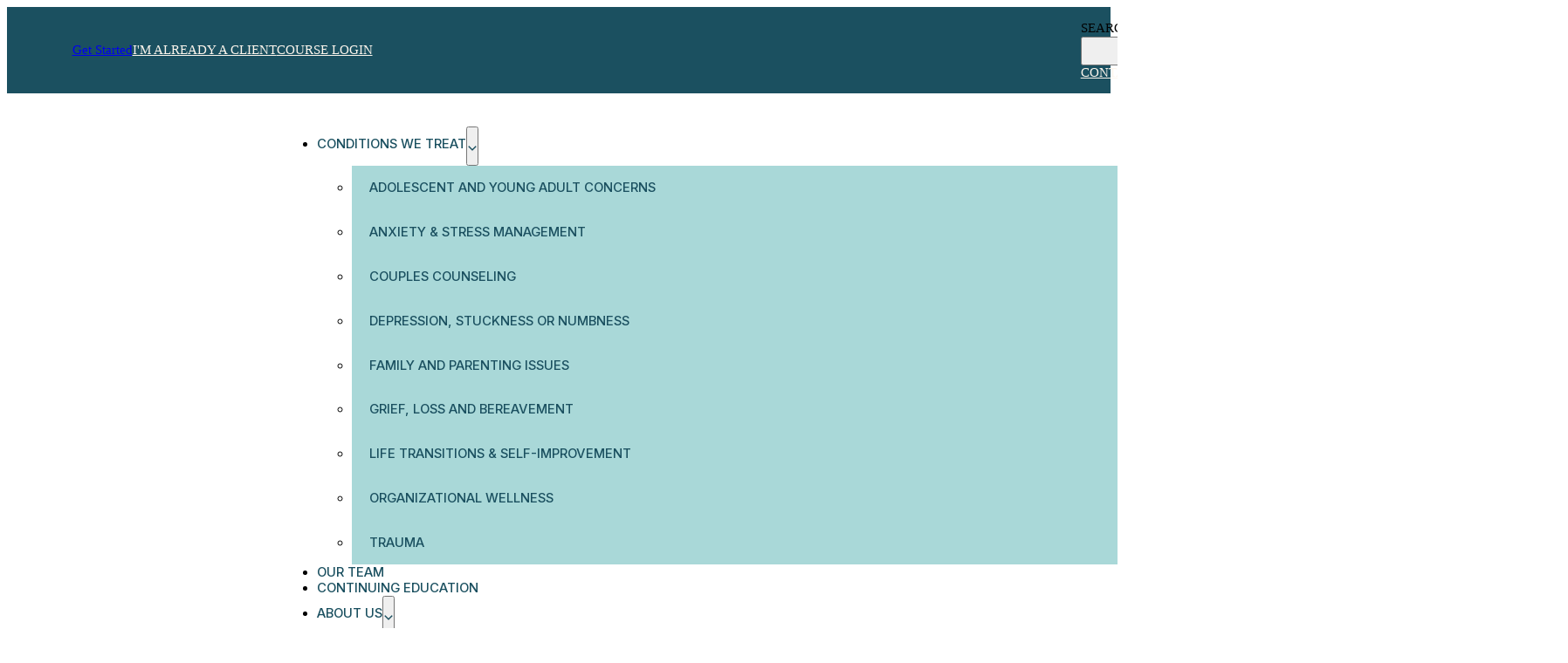

--- FILE ---
content_type: text/html; charset=UTF-8
request_url: https://www.bhavatherapygroup.com/about-us/our-team/nancy-gershman/
body_size: 18554
content:
<!DOCTYPE html>
<html lang="en-US">
<head>
<meta charset="UTF-8">
<meta name="viewport" content="width=device-width, initial-scale=1">
<meta name='robots' content='index, follow, max-image-preview:large, max-snippet:-1, max-video-preview:-1' />

	<!-- This site is optimized with the Yoast SEO plugin v26.7 - https://yoast.com/wordpress/plugins/seo/ -->
	<title>Nancy Gershman - Bhava Therapy Group</title>
	<link rel="canonical" href="https://www.bhavatherapygroup.com/about-us/our-team/nancy-gershman/" />
	<meta property="og:locale" content="en_US" />
	<meta property="og:type" content="article" />
	<meta property="og:title" content="Nancy Gershman - Bhava Therapy Group" />
	<meta property="og:url" content="https://www.bhavatherapygroup.com/about-us/our-team/nancy-gershman/" />
	<meta property="og:site_name" content="Bhava Therapy Group" />
	<meta property="article:modified_time" content="2025-09-05T21:18:39+00:00" />
	<meta property="og:image" content="https://www.bhavatherapygroup.com/wp-content/uploads/2025/07/Nancy_Gershman2025.webp" />
	<meta property="og:image:width" content="1000" />
	<meta property="og:image:height" content="1277" />
	<meta property="og:image:type" content="image/webp" />
	<meta name="twitter:card" content="summary_large_image" />
	<meta name="twitter:label1" content="Est. reading time" />
	<meta name="twitter:data1" content="2 minutes" />
	<script type="application/ld+json" class="yoast-schema-graph">{"@context":"https://schema.org","@graph":[{"@type":"WebPage","@id":"https://www.bhavatherapygroup.com/about-us/our-team/nancy-gershman/","url":"https://www.bhavatherapygroup.com/about-us/our-team/nancy-gershman/","name":"Nancy Gershman - Bhava Therapy Group","isPartOf":{"@id":"https://www.bhavatherapygroup.com/#website"},"primaryImageOfPage":{"@id":"https://www.bhavatherapygroup.com/about-us/our-team/nancy-gershman/#primaryimage"},"image":{"@id":"https://www.bhavatherapygroup.com/about-us/our-team/nancy-gershman/#primaryimage"},"thumbnailUrl":"https://www.bhavatherapygroup.com/wp-content/uploads/2025/07/Nancy_Gershman2025.webp","datePublished":"2025-07-30T21:08:57+00:00","dateModified":"2025-09-05T21:18:39+00:00","breadcrumb":{"@id":"https://www.bhavatherapygroup.com/about-us/our-team/nancy-gershman/#breadcrumb"},"inLanguage":"en-US","potentialAction":[{"@type":"ReadAction","target":["https://www.bhavatherapygroup.com/about-us/our-team/nancy-gershman/"]}]},{"@type":"ImageObject","inLanguage":"en-US","@id":"https://www.bhavatherapygroup.com/about-us/our-team/nancy-gershman/#primaryimage","url":"https://www.bhavatherapygroup.com/wp-content/uploads/2025/07/Nancy_Gershman2025.webp","contentUrl":"https://www.bhavatherapygroup.com/wp-content/uploads/2025/07/Nancy_Gershman2025.webp","width":1000,"height":1277},{"@type":"BreadcrumbList","@id":"https://www.bhavatherapygroup.com/about-us/our-team/nancy-gershman/#breadcrumb","itemListElement":[{"@type":"ListItem","position":1,"name":"Home","item":"https://www.bhavatherapygroup.com/"},{"@type":"ListItem","position":2,"name":"Nancy Gershman"}]},{"@type":"WebSite","@id":"https://www.bhavatherapygroup.com/#website","url":"https://www.bhavatherapygroup.com/","name":"Bhava Therapy Group","description":"","potentialAction":[{"@type":"SearchAction","target":{"@type":"EntryPoint","urlTemplate":"https://www.bhavatherapygroup.com/?s={search_term_string}"},"query-input":{"@type":"PropertyValueSpecification","valueRequired":true,"valueName":"search_term_string"}}],"inLanguage":"en-US"}]}</script>
	<!-- / Yoast SEO plugin. -->


<script type='application/javascript'  id='pys-version-script'>console.log('PixelYourSite Free version 11.1.5.2');</script>
<link rel='dns-prefetch' href='//www.googletagmanager.com' />
<link rel='dns-prefetch' href='//fonts.googleapis.com' />
<link rel="alternate" type="application/rss+xml" title="Bhava Therapy Group &raquo; Feed" href="https://www.bhavatherapygroup.com/feed/" />
<link rel="alternate" type="application/rss+xml" title="Bhava Therapy Group &raquo; Comments Feed" href="https://www.bhavatherapygroup.com/comments/feed/" />
<link rel="alternate" title="oEmbed (JSON)" type="application/json+oembed" href="https://www.bhavatherapygroup.com/wp-json/oembed/1.0/embed?url=https%3A%2F%2Fwww.bhavatherapygroup.com%2Fabout-us%2Four-team%2Fnancy-gershman%2F" />
<link rel="alternate" title="oEmbed (XML)" type="text/xml+oembed" href="https://www.bhavatherapygroup.com/wp-json/oembed/1.0/embed?url=https%3A%2F%2Fwww.bhavatherapygroup.com%2Fabout-us%2Four-team%2Fnancy-gershman%2F&#038;format=xml" />
<link rel="preconnect" href="https://fonts.gstatic.com/" crossorigin><style id='wp-img-auto-sizes-contain-inline-css'>
img:is([sizes=auto i],[sizes^="auto," i]){contain-intrinsic-size:3000px 1500px}
/*# sourceURL=wp-img-auto-sizes-contain-inline-css */
</style>
<style id='wp-emoji-styles-inline-css'>

	img.wp-smiley, img.emoji {
		display: inline !important;
		border: none !important;
		box-shadow: none !important;
		height: 1em !important;
		width: 1em !important;
		margin: 0 0.07em !important;
		vertical-align: -0.1em !important;
		background: none !important;
		padding: 0 !important;
	}
/*# sourceURL=wp-emoji-styles-inline-css */
</style>
<style id='classic-theme-styles-inline-css'>
/*! This file is auto-generated */
.wp-block-button__link{color:#fff;background-color:#32373c;border-radius:9999px;box-shadow:none;text-decoration:none;padding:calc(.667em + 2px) calc(1.333em + 2px);font-size:1.125em}.wp-block-file__button{background:#32373c;color:#fff;text-decoration:none}
/*# sourceURL=/wp-includes/css/classic-themes.min.css */
</style>
<link rel='stylesheet' id='bricks-frontend-css' href='https://www.bhavatherapygroup.com/wp-content/themes/bricks/assets/css/frontend-layer.min.css?ver=1763240429' media='all' />
<style id='bricks-frontend-inline-css'>
@font-face{font-family:"IvyPresto Text";font-weight:700;font-display:swap;src:url(https://www.bhavatherapygroup.com/wp-content/uploads/2025/09/ivyprestotext_bold-webfont.woff2) format("woff2"),url(https://www.bhavatherapygroup.com/wp-content/uploads/2025/09/ivyprestotext_bold-webfont.woff) format("woff");}

/*# sourceURL=bricks-frontend-inline-css */
</style>
<link rel='stylesheet' id='bricks-child-css' href='https://www.bhavatherapygroup.com/wp-content/themes/bricks-child/style.css?ver=1757920989' media='all' />
<style id='bricks-frontend-inline-inline-css'>
:root {} h1, h2, h3, h4, h5, h6 {font-family: "ivypresto-text"} .brxe-container {width: var(--content-width)} .woocommerce main.site-main {width: var(--content-width)} #brx-content.wordpress {width: var(--content-width)}.top-header.brxe-div {padding-top: 1em; padding-right: var(--gutter); padding-bottom: 1em; padding-left: var(--gutter); justify-content: center; font-size: var(--text-s); min-height: var(--header-top-height); background-color: var(--accent)}header {--header-top-height: 3em; }header.scrolling { }@media (max-width: 767px) {.top-header.brxe-div {display: none}}.top-header-inner__top-links.brxe-div {display: flex; align-items: center; flex-wrap: wrap; grid-template-columns: var(--grid-3-2); grid-gap: var(--grid-gap); justify-content: space-between; width: 100%}@media (max-width: 478px) {.top-header-inner__top-links.brxe-div {margin-right: auto}}.top-links__wrapper.brxe-block {flex-direction: row; flex-wrap: wrap; width: max-content; align-items: center}.top-header__links.brxe-text-link {color: var(--base-ultra-light); font-size: var(--text-s); text-transform: uppercase; font-weight: 500; border-bottom: 1px solid rgba(0, 0, 0, 0)}.top-header__links.brxe-text-link:hover {color: var(--tertiary); border-bottom: 1px solid var(--tertiary)}.top-header__links.brxe-text-link:focus {color: var(--tertiary); border-bottom-width: 1px; border-bottom-style: solid}.fr-header-bravo.brxe-div {padding-top: var(--space-s); padding-right: var(--gutter); padding-bottom: var(--space-s); padding-left: var(--gutter)}.fr-header-bravo__inner.brxe-container {display: flex; flex-direction: row; justify-content: space-between; align-items: center; row-gap: var(--content-gap); column-gap: var(--content-gap)}@media (max-width: 767px) {.fr-header-bravo__inner.brxe-container {flex-wrap: nowrap}}.fr-header-bravo__logo.brxe-image {width: 10em}.fr-nav-alpha.brxe-nav-menu .bricks-mobile-menu > li > a {color: var(--accent); font-size: var(--text-s); text-transform: uppercase; font-weight: 500; padding-top: var(--space-m); padding-bottom: var(--space-m)}.fr-nav-alpha.brxe-nav-menu .bricks-mobile-menu > li > .brx-submenu-toggle > * {color: var(--accent); font-size: var(--text-s); text-transform: uppercase; font-weight: 500; padding-top: var(--space-m); padding-bottom: var(--space-m)}.fr-nav-alpha.brxe-nav-menu .bricks-nav-menu > li {margin-left: 0}.fr-nav-alpha.brxe-nav-menu .bricks-nav-menu .sub-menu .brx-submenu-toggle > a + button {font-size: var(--text-s); line-height: 1; color: var(--black)}.fr-nav-alpha.brxe-nav-menu .bricks-nav-menu .sub-menu > li > a {color: var(--accent); text-decoration: none; font-family: "Inter"; font-size: var(--text-s); text-transform: uppercase; font-weight: 500; line-height: 1.5}.fr-nav-alpha.brxe-nav-menu .bricks-nav-menu .sub-menu > li > .brx-submenu-toggle > * {color: var(--accent); text-decoration: none; font-family: "Inter"; font-size: var(--text-s); text-transform: uppercase; font-weight: 500; line-height: 1.5}.fr-nav-alpha.brxe-nav-menu .bricks-mobile-menu .sub-menu > li > a {color: var(--accent); text-transform: uppercase; font-size: var(--text-s); text-wrap: wrap; font-weight: 500}.fr-nav-alpha.brxe-nav-menu .bricks-mobile-menu .sub-menu > li > .brx-submenu-toggle > * {color: var(--accent); text-transform: uppercase; font-size: var(--text-s); text-wrap: wrap; font-weight: 500}.fr-nav-alpha.brxe-nav-menu .bricks-nav-menu > li:hover > a {color: var(--black)}.fr-nav-alpha.brxe-nav-menu .bricks-nav-menu > li:hover > .brx-submenu-toggle > * {color: var(--black)}.fr-nav-alpha.brxe-nav-menu .bricks-nav-menu > li > a {color: var(--accent); line-height: 1; text-decoration: none; text-transform: uppercase; font-size: var(--text-s); font-family: "Inter"; font-weight: 500; padding-top: var(--btn-padding-block); padding-bottom: var(--btn-padding-block)}.fr-nav-alpha.brxe-nav-menu .bricks-nav-menu > li > .brx-submenu-toggle > * {color: var(--accent); line-height: 1; text-decoration: none; text-transform: uppercase; font-size: var(--text-s); font-family: "Inter"; font-weight: 500; padding-top: var(--btn-padding-block); padding-bottom: var(--btn-padding-block)}.fr-nav-alpha.brxe-nav-menu .bricks-nav-menu .sub-menu > li:hover > a {color: var(--base-ultra-light)}.fr-nav-alpha.brxe-nav-menu .bricks-nav-menu .sub-menu > li:hover > .brx-submenu-toggle > * {color: var(--base-ultra-light)}.fr-nav-alpha.brxe-nav-menu .bricks-nav-menu .sub-menu .brx-submenu-toggle > a:hover + button {color: var(--link-color-hover)}.fr-nav-alpha.brxe-nav-menu .bricks-nav-menu .sub-menu button[aria-expanded="true"] > * {transform: rotateZ(270deg)}.fr-nav-alpha.brxe-nav-menu .bricks-nav-menu button[aria-expanded="true"] > * {transform: rotateZ(180deg)}.fr-nav-alpha.brxe-nav-menu .bricks-nav-menu {gap: var(--content-gap)}.fr-nav-alpha.brxe-nav-menu .bricks-nav-menu .brx-submenu-toggle button {padding-top: var(--space-xs); padding-bottom: var(--space-xs)}.fr-nav-alpha.brxe-nav-menu .bricks-nav-menu .sub-menu .menu-item {background-color: var(--tertiary)}.fr-nav-alpha.brxe-nav-menu .bricks-nav-menu .sub-menu:hover {background-color: var(--accent)}.fr-nav-alpha.brxe-nav-menu .bricks-nav-menu .sub-menu .menu-item:hover {background-color: var(--accent)}.fr-nav-alpha.brxe-nav-menu .bricks-nav-menu li {transition: all 300ms ease-in-out}.fr-nav-alpha.brxe-nav-menu .bricks-nav-menu li a {transition: all 300ms ease-in-out}.fr-nav-alpha.brxe-nav-menu .bricks-mobile-menu li a {transition: all 300ms ease-in-out}.fr-nav-alpha.brxe-nav-menu .bricks-mobile-menu-wrapper {width: 95%}.fr-nav-alpha.brxe-nav-menu .bricks-mobile-menu-wrapper:before {background-color: var(--tertiary)}.fr-nav-alpha.brxe-nav-menu .bricks-mobile-menu .sub-menu > .menu-item > a {padding-top: var(--space-m); padding-bottom: var(--space-m)}.fr-nav-alpha.brxe-nav-menu .bricks-mobile-menu .sub-menu > .menu-item > .brx-submenu-toggle > * {padding-top: var(--space-m); padding-bottom: var(--space-m)}.fr-nav-alpha.brxe-nav-menu .bricks-mobile-menu-toggle {color: var(--black)}.fr-nav-alpha.brxe-nav-menu .bricks-mobile-menu > .menu-item-has-children .brx-submenu-toggle button {color: var(--accent)}.fr-nav-alpha.brxe-nav-menu .bricks-nav-menu .sub-menu a {padding-top: var(--space-xxs); padding-right: var(--space-xxs); padding-bottom: var(--space-xxs); padding-left: var(--space-xxs)}.fr-nav-alpha.brxe-nav-menu .bricks-nav-menu .sub-menu button {padding-top: var(--space-xxs); padding-right: var(--space-xxs); padding-bottom: var(--space-xxs); padding-left: var(--space-xxs)}.fr-nav-alpha { --link-color: var(--primary); --link-color-hover: var(--primary-hover); --link-color-active: var(--primary); --toggle-gap: .5em; --border-color: transparent;  --mm-padding-block: 0; --mm-padding-inline: 1.5em; --mm-item-gap: 1em;} .fr-nav-alpha li { white-space: nowrap;} .fr-nav-alpha ul.sub-menu li { padding: var(--btn-padding-block) var(--btn-padding-inline); border-block-end: 0;} .fr-nav-alpha ul.bricks-mobile-menu { display: flex; gap: var(--mm-item-gap); padding-block: var(--space-xxl); align-items: center; } .fr-nav-alpha ul.bricks-mobile-menu li { width: 100%; display: flex; flex-direction: column; gap: var(--mm-item-gap); padding: var(--mm-padding-block) var(--mm-padding-inline); border-block-end: 0;} .fr-nav-alpha .bricks-mobile-menu-wrapper .bricks-mobile-menu>li>.brx-submenu-toggle>*,.fr-nav-alpha .bricks-mobile-menu-wrapper .bricks-mobile-menu>li>a,.fr-nav-alpha .bricks-mobile-menu-wrapper .sub-menu li>a,.fr-nav-alpha .bricks-mobile-menu-wrapper .sub-menu li>.brx-submenu-toggle>* { padding: 0; max-width: max-content; line-height: var(--btn-line-height);} .show-mobile-menu ul.bricks-mobile-menu { display: flex; flex-direction: column; align-items: flex-start;} .bricks-mobile-menu-toggle { margin-inline-start: auto;} .fr-nav-alpha .brx-submenu-toggle { display: flex; flex-direction: row; gap: var(--toggle-gap);} .fr-nav-alpha.fr-nav-alpha .brx-submenu-toggle button { margin: 0; padding: 0;} .fr-nav-alpha .bricks-mobile-menu.sub-menu { min-width: auto;} .fr-nav-alpha.brxe-nav-menu .bricks-mobile-menu-wrapper li.open>.sub-menu { display: flex; flex-direction: column; gap: var(--mm-item-gap);}@media (max-width: 991px) {.fr-nav-alpha.brxe-nav-menu {line-height: 0}}@media (max-width: 767px) {.fr-nav-alpha.brxe-nav-menu {display: flex}}@media (max-width: 478px) {.fr-nav-alpha.brxe-nav-menu .bricks-mobile-menu > li > a {font-size: var(--text-m); line-height: 1; padding-top: var(--space-xs); padding-bottom: var(--space-xs)}.fr-nav-alpha.brxe-nav-menu .bricks-mobile-menu > li > .brx-submenu-toggle > * {font-size: var(--text-m); line-height: 1; padding-top: var(--space-xs); padding-bottom: var(--space-xs)}.fr-nav-alpha.brxe-nav-menu .bricks-mobile-menu .sub-menu > li > a {font-size: var(--text-m)}.fr-nav-alpha.brxe-nav-menu .bricks-mobile-menu .sub-menu > li > .brx-submenu-toggle > * {font-size: var(--text-m)}.fr-nav-alpha.brxe-nav-menu .bricks-mobile-menu .sub-menu > .menu-item > a {padding-top: var(--space-xs); padding-bottom: var(--space-xs)}.fr-nav-alpha.brxe-nav-menu .bricks-mobile-menu .sub-menu > .menu-item > .brx-submenu-toggle > * {padding-top: var(--space-xs); padding-bottom: var(--space-xs)}.fr-nav-alpha.brxe-nav-menu .bricks-nav-menu .sub-menu a {padding-top: var(--space-xs); padding-bottom: var(--space-xs)}.fr-nav-alpha.brxe-nav-menu .bricks-nav-menu .sub-menu button {padding-top: var(--space-xs); padding-bottom: var(--space-xs)}.fr-nav-alpha.brxe-nav-menu .bricks-nav-menu > li > a {padding-top: var(--space-xs); padding-bottom: var(--space-xs)}.fr-nav-alpha.brxe-nav-menu .bricks-nav-menu > li > .brx-submenu-toggle > * {padding-top: var(--space-xs); padding-bottom: var(--space-xs)}}.team-single__wrapper.brxe-container {display: grid; align-items: initial; grid-template-columns: var(--grid-1-2)}@media (max-width: 478px) {.team-single__wrapper.brxe-container {grid-template-columns: 1fr}}.team-single__badge.brxe-text-basic {color: var(--white); font-weight: 600; text-transform: capitalize; font-size: var(--text-s); background-color: var(--accent); padding-top: 0.1em; padding-right: 0.6em; padding-bottom: 0.1em; padding-left: 0.6em; border-radius: var(--radius)}.single-wrappers.brxe-block {row-gap: var(--space-xxs); column-gap: var(--space-xxs)}.team-single__single-text.brxe-text-basic {text-transform: capitalize}.team-single__btn-group.brxe-block {flex-direction: row; flex-wrap: wrap}.team-single__full-wrapper.brxe-container {align-items: flex-start}.team-single__inner.brxe-block {width: 60ch}.footer.brxe-div {padding-top: var(--section-space-s); padding-right: var(--gutter); padding-bottom: var(--section-space-m); padding-left: var(--gutter); display: flex; background-color: var(--primary)}.footer__content-wapper.brxe-container {display: grid; align-items: initial; grid-gap: var(--content-gap); grid-template-rows: minmax(0, 1fr); align-items: center; position: relative}@media (max-width: 991px) {.footer__content-wapper.brxe-container {grid-template-columns: repeat(1, minmax(0, 1fr))}}.footer__nav.brxe-block {display: grid; align-items: initial; grid-gap: var(--grid-gap); grid-template-columns: var(--grid-5); grid-template-rows: var(--grid-1); align-content: stretch}@media (max-width: 991px) {.footer__nav.brxe-block {grid-template-columns: var(--grid-3)}}@media (max-width: 767px) {.footer__nav.brxe-block {grid-template-columns: var(--grid-2)}}@media (max-width: 478px) {.footer__nav.brxe-block {grid-template-columns: var(--grid-1)}}.footer__nav-column.brxe-block {row-gap: var(--content-gap)}.top-header.brxe-heading {padding-top: 1em; padding-right: var(--gutter); padding-bottom: 1em; padding-left: var(--gutter); justify-content: center; font-size: var(--text-s); min-height: var(--header-top-height); background-color: var(--accent)}header {--header-top-height: 3em; }header.scrolling { }@media (max-width: 767px) {.top-header.brxe-heading {display: none}}.footer__column-heading.brxe-heading {font-size: var(--text-s); color: var(--neutral); font-family: "Inter"}.footer__ul.brxe-block {row-gap: var(--space-xs); margin-top: 0; margin-bottom: 0; padding-left: 0}.footer__ul {list-style: none;}.footer__li.brxe-block {row-gap: px}.footer__link.brxe-text-basic {color: var(--neutral); font-size: var(--text-s); border-bottom: 1px solid rgba(0, 0, 0, 0)}.footer__link.brxe-text {color: var(--neutral); font-size: var(--text-s); border-bottom: 1px solid rgba(0, 0, 0, 0)}.footer__link.brxe-text a {color: var(--neutral); font-size: var(--text-s); font-size: inherit}.fr-social-charlie.brxe-div {display: flex; flex-wrap: wrap; column-gap: 1em; row-gap: 1em; margin-top: 0; margin-bottom: 0; padding-left: 0; flex-direction: row}.fr-social-charlie {--icon-size: var(--text-l); --icon-fill-color: transparent; --icon-stroke-color: var(--neutral); --icon-fill-color-hover: var(--neutral); --icon-stroke-color-hover: var(--neutral); list-style-type: none;} .fr-social-charlie svg{ font-size: var(--text-xxl) !important;}.fr-social-charlie__list-item.brxe-div {display: flex; flex-direction: column; align-items: flex-start}.fr-social-charlie__icon-wrapper.brxe-div {display: flex; align-items: center; text-decoration: none; transition: all .3s ease-in-out}.fr-social-charlie__icon-wrapper.brxe-div:focus {background-color: var(--primary-light)}.fr-social-charlie__icon-wrapper:hover {transform: translateY(-.15em); } .fr-social-charlie__icon-wrapper :is(svg, i) { height: var(--icon-size); width: var(--icon-size); fill: var(--icon-fill-color); color: var(--icon-stroke-color);} .fr-social-charlie__icon-wrapper :is(svg, i):hover { fill: var(--icon-fill-color-hover); color: var(--icon-stroke-color-hover); }.fr-social-charlie__icon.brxe-icon {display: flex; align-self: center; justify-content: center; align-items: center; flex-direction: column; font-size: var(--text-l); fill: var(--neutral); padding-top: 0.1em; padding-right: 0.1em; padding-bottom: 0.1em; padding-left: 0.1em}.subfooter.brxe-div {display: flex; background-color: var(--base-ultra-light); padding-top: .75em; padding-right: var(--gutter); padding-bottom: .75em; padding-left: var(--gutter); justify-content: center; color: var(--accent)}.legal-meta-subfooter.brxe-container {display: flex; flex-direction: row; flex-wrap: wrap; column-gap: var(--content-gap); row-gap: calc(var(--content-gap) / 2); font-size: var(--text-s); text-align: center; margin-right: 0; margin-left: 0; justify-content: center; align-items: center; align-self: center !important}.legal-meta-subfooter, .legal-meta-subfooter a{ color: var(--secondary)}.legal-meta-subfooter__copyright.brxe-text-basic {display: flex; width: fit-content}.legal-meta-subfooter__nav.brxe-block {display: flex; flex-direction: row; width: auto}.legal-meta-subfooter__nav { --link-color: var(--text-dark-muted); --link-color-hover: var(--text-dark);}.legal-meta-subfooter__list.brxe-div {padding-left: 0; display: flex; justify-content: center; flex-wrap: nowrap; column-gap: 1em; row-gap: 1em; margin-top: 0; margin-bottom: 0}.legal-meta-subfooter__list {list-style-type: none;}.legal-meta-subfooter__list-item.brxe-block {width: auto}.legal-meta-subfooter__link.brxe-text-link:hover {border-bottom: 1px solid var(--accent)}.legal-meta-subfooter__link.brxe-text-link:focus {border-bottom: 1px solid var(--accent)}.legal-meta-subfooter__link.brxe-text-link {border-bottom: 1px solid rgba(0, 0, 0, 0)}:root {--bricks-color-acss_import_transparent: transparent;}#brxe-ixdmuj svg {fill: var(--base-ultra-light); height: 15px; stroke: var(--base-ultra-light)}#brxe-ixdmuj button {width: 100%; height: 100%; padding-top: 5px; padding-bottom: 5px}#brxe-ixdmuj input[type=search] {border: 0; border-style: none; width: 7em; font-size: var(--text-s); color: var(--tertiary); font-weight: 500; text-transform: uppercase; background-color: var(--accent)}#brxe-ixdmuj .bricks-search-overlay .bricks-search-form {max-width: 7em}#brxe-ixdmuj label {text-transform: uppercase}#brxe-ixdmuj input[type=search]::placeholder {color: var(--base-ultra-light)}@layer bricks {@media (max-width: 991px) {#brxe-4afc2e .bricks-nav-menu-wrapper { display: none; }#brxe-4afc2e .bricks-mobile-menu-toggle { display: block; }}}#brxe-3fe79b {border-bottom: 2px solid var(--accent); padding-top: 1.4em; padding-bottom: 1.4em}.brxe-aumtbj.brxe-block {flex-direction: row; width: max-content}#brxe-ncdrlg {flex-direction: row; row-gap: var(--space-xs); column-gap: var(--space-xs)}#brxe-tnqfpf {flex-wrap: wrap; flex-direction: row; font-size: var(--text-xl); column-gap: 0px; row-gap: 0px}.brxe-fgctte.brxe-block {width: max-content}@media (max-width: 767px) {#brxe-0972bd {order: 5}}#brxe-mzcpgd {position: absolute; bottom: 0px; width: 400px}@media (max-width: 991px) {#brxe-mzcpgd {position: relative; width: 100%}}::selection { background: var(--secondary); color: var(--base);  }
/*# sourceURL=bricks-frontend-inline-inline-css */
</style>
<link rel='stylesheet' id='bricks-google-fonts-css' href='https://fonts.googleapis.com/css2?family=Inter:ital,wght@0,100;0,200;0,300;0,400;0,500;0,600;0,700;0,800;0,900;1,100;1,200;1,300;1,400;1,500;1,600;1,700;1,800;1,900&#038;display=swap' media='all' />
<script src="https://www.bhavatherapygroup.com/wp-includes/js/jquery/jquery.min.js?ver=3.7.1" id="jquery-core-js"></script>
<script src="https://www.bhavatherapygroup.com/wp-includes/js/jquery/jquery-migrate.min.js?ver=3.4.1" id="jquery-migrate-js"></script>
<script src="https://www.bhavatherapygroup.com/wp-content/plugins/pixelyoursite/dist/scripts/jquery.bind-first-0.2.3.min.js?ver=0.2.3" id="jquery-bind-first-js"></script>
<script src="https://www.bhavatherapygroup.com/wp-content/plugins/pixelyoursite/dist/scripts/js.cookie-2.1.3.min.js?ver=2.1.3" id="js-cookie-pys-js"></script>
<script src="https://www.bhavatherapygroup.com/wp-content/plugins/pixelyoursite/dist/scripts/tld.min.js?ver=2.3.1" id="js-tld-js"></script>
<script id="pys-js-extra">
var pysOptions = {"staticEvents":{"facebook":{"init_event":[{"delay":0,"type":"static","ajaxFire":false,"name":"PageView","pixelIds":["1769351996884389"],"eventID":"308b369d-5098-413d-b76f-0b566fdf17b4","params":{"page_title":"Nancy Gershman","post_type":"our-team","post_id":12191,"plugin":"PixelYourSite","user_role":"guest","event_url":"www.bhavatherapygroup.com/about-us/our-team/nancy-gershman/"},"e_id":"init_event","ids":[],"hasTimeWindow":false,"timeWindow":0,"woo_order":"","edd_order":""}]}},"dynamicEvents":[],"triggerEvents":[],"triggerEventTypes":[],"facebook":{"pixelIds":["1769351996884389"],"advancedMatching":[],"advancedMatchingEnabled":false,"removeMetadata":false,"wooVariableAsSimple":false,"serverApiEnabled":false,"wooCRSendFromServer":false,"send_external_id":null,"enabled_medical":false,"do_not_track_medical_param":["event_url","post_title","page_title","landing_page","content_name","categories","category_name","tags"],"meta_ldu":false},"debug":"","siteUrl":"https://www.bhavatherapygroup.com","ajaxUrl":"https://www.bhavatherapygroup.com/wp-admin/admin-ajax.php","ajax_event":"9d306a37d1","enable_remove_download_url_param":"1","cookie_duration":"7","last_visit_duration":"60","enable_success_send_form":"","ajaxForServerEvent":"1","ajaxForServerStaticEvent":"1","useSendBeacon":"1","send_external_id":"1","external_id_expire":"180","track_cookie_for_subdomains":"1","google_consent_mode":"1","gdpr":{"ajax_enabled":false,"all_disabled_by_api":false,"facebook_disabled_by_api":false,"analytics_disabled_by_api":false,"google_ads_disabled_by_api":false,"pinterest_disabled_by_api":false,"bing_disabled_by_api":false,"reddit_disabled_by_api":false,"externalID_disabled_by_api":false,"facebook_prior_consent_enabled":true,"analytics_prior_consent_enabled":true,"google_ads_prior_consent_enabled":null,"pinterest_prior_consent_enabled":true,"bing_prior_consent_enabled":true,"cookiebot_integration_enabled":false,"cookiebot_facebook_consent_category":"marketing","cookiebot_analytics_consent_category":"statistics","cookiebot_tiktok_consent_category":"marketing","cookiebot_google_ads_consent_category":"marketing","cookiebot_pinterest_consent_category":"marketing","cookiebot_bing_consent_category":"marketing","consent_magic_integration_enabled":false,"real_cookie_banner_integration_enabled":false,"cookie_notice_integration_enabled":false,"cookie_law_info_integration_enabled":false,"analytics_storage":{"enabled":true,"value":"granted","filter":false},"ad_storage":{"enabled":true,"value":"granted","filter":false},"ad_user_data":{"enabled":true,"value":"granted","filter":false},"ad_personalization":{"enabled":true,"value":"granted","filter":false}},"cookie":{"disabled_all_cookie":false,"disabled_start_session_cookie":false,"disabled_advanced_form_data_cookie":false,"disabled_landing_page_cookie":false,"disabled_first_visit_cookie":false,"disabled_trafficsource_cookie":false,"disabled_utmTerms_cookie":false,"disabled_utmId_cookie":false},"tracking_analytics":{"TrafficSource":"direct","TrafficLanding":"undefined","TrafficUtms":[],"TrafficUtmsId":[]},"GATags":{"ga_datalayer_type":"default","ga_datalayer_name":"dataLayerPYS"},"woo":{"enabled":false},"edd":{"enabled":false},"cache_bypass":"1768878011"};
//# sourceURL=pys-js-extra
</script>
<script src="https://www.bhavatherapygroup.com/wp-content/plugins/pixelyoursite/dist/scripts/public.js?ver=11.1.5.2" id="pys-js"></script>

<!-- Google tag (gtag.js) snippet added by Site Kit -->
<!-- Google Analytics snippet added by Site Kit -->
<!-- Google Ads snippet added by Site Kit -->
<script src="https://www.googletagmanager.com/gtag/js?id=G-BEQ7VBZ0S6" id="google_gtagjs-js" async></script>
<script id="google_gtagjs-js-after">
window.dataLayer = window.dataLayer || [];function gtag(){dataLayer.push(arguments);}
gtag("set","linker",{"domains":["www.bhavatherapygroup.com"]});
gtag("js", new Date());
gtag("set", "developer_id.dZTNiMT", true);
gtag("config", "G-BEQ7VBZ0S6");
gtag("config", "AW-10884383870");
 window._googlesitekit = window._googlesitekit || {}; window._googlesitekit.throttledEvents = []; window._googlesitekit.gtagEvent = (name, data) => { var key = JSON.stringify( { name, data } ); if ( !! window._googlesitekit.throttledEvents[ key ] ) { return; } window._googlesitekit.throttledEvents[ key ] = true; setTimeout( () => { delete window._googlesitekit.throttledEvents[ key ]; }, 5 ); gtag( "event", name, { ...data, event_source: "site-kit" } ); }; 
//# sourceURL=google_gtagjs-js-after
</script>
<link rel="https://api.w.org/" href="https://www.bhavatherapygroup.com/wp-json/" /><link rel="alternate" title="JSON" type="application/json" href="https://www.bhavatherapygroup.com/wp-json/wp/v2/our-team/12191" /><link rel="EditURI" type="application/rsd+xml" title="RSD" href="https://www.bhavatherapygroup.com/xmlrpc.php?rsd" />
<link rel='shortlink' href='https://www.bhavatherapygroup.com/?p=12191' />
<meta name="generator" content="Site Kit by Google 1.168.0" />
<!-- Google Tag Manager snippet added by Site Kit -->
<script>
			( function( w, d, s, l, i ) {
				w[l] = w[l] || [];
				w[l].push( {'gtm.start': new Date().getTime(), event: 'gtm.js'} );
				var f = d.getElementsByTagName( s )[0],
					j = d.createElement( s ), dl = l != 'dataLayer' ? '&l=' + l : '';
				j.async = true;
				j.src = 'https://www.googletagmanager.com/gtm.js?id=' + i + dl;
				f.parentNode.insertBefore( j, f );
			} )( window, document, 'script', 'dataLayer', 'GTM-NC65G88D' );
			
</script>

<!-- End Google Tag Manager snippet added by Site Kit -->
<link rel="icon" href="https://www.bhavatherapygroup.com/wp-content/uploads/2025/07/cropped-bhava-Favicon-32x32.png" sizes="32x32" />
<link rel="icon" href="https://www.bhavatherapygroup.com/wp-content/uploads/2025/07/cropped-bhava-Favicon-192x192.png" sizes="192x192" />
<link rel="apple-touch-icon" href="https://www.bhavatherapygroup.com/wp-content/uploads/2025/07/cropped-bhava-Favicon-180x180.png" />
<meta name="msapplication-TileImage" content="https://www.bhavatherapygroup.com/wp-content/uploads/2025/07/cropped-bhava-Favicon-270x270.png" />
		<style id="wp-custom-css">
			.seprateor-blog {
    border-width: 1px !important;
}
.accordion-faq button:hover {
	text-decoration: none !important;
	outline: none !important;
}
.accordion-faq {
	margin-bottom: 20px;
}		</style>
		<link rel='stylesheet' id='automaticcss-tokens-css' href='https://www.bhavatherapygroup.com/wp-content/uploads/automatic-css/automatic-tokens.css?ver=1758303382' type='text/css' media='all' />
<link rel='stylesheet' id='automaticcss-core-css' href='https://www.bhavatherapygroup.com/wp-content/uploads/automatic-css/automatic.css?ver=1758303380' type='text/css' media='all' />
<style id="automaticcss-custom-css">/* File: automatic-custom-css.css - Version: 4.0.0-dev-21 - Generated: 2025-09-19 17:36:21 */
.img-round {
  border-radius: var(--radius-xxl);
}
.accordion-title-wrapper {
  flex-wrap: nowrap;
}
a.footer__link:hover, a.footer__link:focus {
  border-bottom: 1px solid var(--accent);
}</style>
<style id='global-styles-inline-css'>
:root{--wp--preset--aspect-ratio--square: 1;--wp--preset--aspect-ratio--4-3: 4/3;--wp--preset--aspect-ratio--3-4: 3/4;--wp--preset--aspect-ratio--3-2: 3/2;--wp--preset--aspect-ratio--2-3: 2/3;--wp--preset--aspect-ratio--16-9: 16/9;--wp--preset--aspect-ratio--9-16: 9/16;--wp--preset--color--black: #000000;--wp--preset--color--cyan-bluish-gray: #abb8c3;--wp--preset--color--white: #ffffff;--wp--preset--color--pale-pink: #f78da7;--wp--preset--color--vivid-red: #cf2e2e;--wp--preset--color--luminous-vivid-orange: #ff6900;--wp--preset--color--luminous-vivid-amber: #fcb900;--wp--preset--color--light-green-cyan: #7bdcb5;--wp--preset--color--vivid-green-cyan: #00d084;--wp--preset--color--pale-cyan-blue: #8ed1fc;--wp--preset--color--vivid-cyan-blue: #0693e3;--wp--preset--color--vivid-purple: #9b51e0;--wp--preset--gradient--vivid-cyan-blue-to-vivid-purple: linear-gradient(135deg,rgb(6,147,227) 0%,rgb(155,81,224) 100%);--wp--preset--gradient--light-green-cyan-to-vivid-green-cyan: linear-gradient(135deg,rgb(122,220,180) 0%,rgb(0,208,130) 100%);--wp--preset--gradient--luminous-vivid-amber-to-luminous-vivid-orange: linear-gradient(135deg,rgb(252,185,0) 0%,rgb(255,105,0) 100%);--wp--preset--gradient--luminous-vivid-orange-to-vivid-red: linear-gradient(135deg,rgb(255,105,0) 0%,rgb(207,46,46) 100%);--wp--preset--gradient--very-light-gray-to-cyan-bluish-gray: linear-gradient(135deg,rgb(238,238,238) 0%,rgb(169,184,195) 100%);--wp--preset--gradient--cool-to-warm-spectrum: linear-gradient(135deg,rgb(74,234,220) 0%,rgb(151,120,209) 20%,rgb(207,42,186) 40%,rgb(238,44,130) 60%,rgb(251,105,98) 80%,rgb(254,248,76) 100%);--wp--preset--gradient--blush-light-purple: linear-gradient(135deg,rgb(255,206,236) 0%,rgb(152,150,240) 100%);--wp--preset--gradient--blush-bordeaux: linear-gradient(135deg,rgb(254,205,165) 0%,rgb(254,45,45) 50%,rgb(107,0,62) 100%);--wp--preset--gradient--luminous-dusk: linear-gradient(135deg,rgb(255,203,112) 0%,rgb(199,81,192) 50%,rgb(65,88,208) 100%);--wp--preset--gradient--pale-ocean: linear-gradient(135deg,rgb(255,245,203) 0%,rgb(182,227,212) 50%,rgb(51,167,181) 100%);--wp--preset--gradient--electric-grass: linear-gradient(135deg,rgb(202,248,128) 0%,rgb(113,206,126) 100%);--wp--preset--gradient--midnight: linear-gradient(135deg,rgb(2,3,129) 0%,rgb(40,116,252) 100%);--wp--preset--font-size--small: 13px;--wp--preset--font-size--medium: 20px;--wp--preset--font-size--large: 36px;--wp--preset--font-size--x-large: 42px;--wp--preset--spacing--20: 0.44rem;--wp--preset--spacing--30: 0.67rem;--wp--preset--spacing--40: 1rem;--wp--preset--spacing--50: 1.5rem;--wp--preset--spacing--60: 2.25rem;--wp--preset--spacing--70: 3.38rem;--wp--preset--spacing--80: 5.06rem;--wp--preset--shadow--natural: 6px 6px 9px rgba(0, 0, 0, 0.2);--wp--preset--shadow--deep: 12px 12px 50px rgba(0, 0, 0, 0.4);--wp--preset--shadow--sharp: 6px 6px 0px rgba(0, 0, 0, 0.2);--wp--preset--shadow--outlined: 6px 6px 0px -3px rgb(255, 255, 255), 6px 6px rgb(0, 0, 0);--wp--preset--shadow--crisp: 6px 6px 0px rgb(0, 0, 0);}:where(.is-layout-flex){gap: 0.5em;}:where(.is-layout-grid){gap: 0.5em;}body .is-layout-flex{display: flex;}.is-layout-flex{flex-wrap: wrap;align-items: center;}.is-layout-flex > :is(*, div){margin: 0;}body .is-layout-grid{display: grid;}.is-layout-grid > :is(*, div){margin: 0;}:where(.wp-block-columns.is-layout-flex){gap: 2em;}:where(.wp-block-columns.is-layout-grid){gap: 2em;}:where(.wp-block-post-template.is-layout-flex){gap: 1.25em;}:where(.wp-block-post-template.is-layout-grid){gap: 1.25em;}.has-black-color{color: var(--wp--preset--color--black) !important;}.has-cyan-bluish-gray-color{color: var(--wp--preset--color--cyan-bluish-gray) !important;}.has-white-color{color: var(--wp--preset--color--white) !important;}.has-pale-pink-color{color: var(--wp--preset--color--pale-pink) !important;}.has-vivid-red-color{color: var(--wp--preset--color--vivid-red) !important;}.has-luminous-vivid-orange-color{color: var(--wp--preset--color--luminous-vivid-orange) !important;}.has-luminous-vivid-amber-color{color: var(--wp--preset--color--luminous-vivid-amber) !important;}.has-light-green-cyan-color{color: var(--wp--preset--color--light-green-cyan) !important;}.has-vivid-green-cyan-color{color: var(--wp--preset--color--vivid-green-cyan) !important;}.has-pale-cyan-blue-color{color: var(--wp--preset--color--pale-cyan-blue) !important;}.has-vivid-cyan-blue-color{color: var(--wp--preset--color--vivid-cyan-blue) !important;}.has-vivid-purple-color{color: var(--wp--preset--color--vivid-purple) !important;}.has-black-background-color{background-color: var(--wp--preset--color--black) !important;}.has-cyan-bluish-gray-background-color{background-color: var(--wp--preset--color--cyan-bluish-gray) !important;}.has-white-background-color{background-color: var(--wp--preset--color--white) !important;}.has-pale-pink-background-color{background-color: var(--wp--preset--color--pale-pink) !important;}.has-vivid-red-background-color{background-color: var(--wp--preset--color--vivid-red) !important;}.has-luminous-vivid-orange-background-color{background-color: var(--wp--preset--color--luminous-vivid-orange) !important;}.has-luminous-vivid-amber-background-color{background-color: var(--wp--preset--color--luminous-vivid-amber) !important;}.has-light-green-cyan-background-color{background-color: var(--wp--preset--color--light-green-cyan) !important;}.has-vivid-green-cyan-background-color{background-color: var(--wp--preset--color--vivid-green-cyan) !important;}.has-pale-cyan-blue-background-color{background-color: var(--wp--preset--color--pale-cyan-blue) !important;}.has-vivid-cyan-blue-background-color{background-color: var(--wp--preset--color--vivid-cyan-blue) !important;}.has-vivid-purple-background-color{background-color: var(--wp--preset--color--vivid-purple) !important;}.has-black-border-color{border-color: var(--wp--preset--color--black) !important;}.has-cyan-bluish-gray-border-color{border-color: var(--wp--preset--color--cyan-bluish-gray) !important;}.has-white-border-color{border-color: var(--wp--preset--color--white) !important;}.has-pale-pink-border-color{border-color: var(--wp--preset--color--pale-pink) !important;}.has-vivid-red-border-color{border-color: var(--wp--preset--color--vivid-red) !important;}.has-luminous-vivid-orange-border-color{border-color: var(--wp--preset--color--luminous-vivid-orange) !important;}.has-luminous-vivid-amber-border-color{border-color: var(--wp--preset--color--luminous-vivid-amber) !important;}.has-light-green-cyan-border-color{border-color: var(--wp--preset--color--light-green-cyan) !important;}.has-vivid-green-cyan-border-color{border-color: var(--wp--preset--color--vivid-green-cyan) !important;}.has-pale-cyan-blue-border-color{border-color: var(--wp--preset--color--pale-cyan-blue) !important;}.has-vivid-cyan-blue-border-color{border-color: var(--wp--preset--color--vivid-cyan-blue) !important;}.has-vivid-purple-border-color{border-color: var(--wp--preset--color--vivid-purple) !important;}.has-vivid-cyan-blue-to-vivid-purple-gradient-background{background: var(--wp--preset--gradient--vivid-cyan-blue-to-vivid-purple) !important;}.has-light-green-cyan-to-vivid-green-cyan-gradient-background{background: var(--wp--preset--gradient--light-green-cyan-to-vivid-green-cyan) !important;}.has-luminous-vivid-amber-to-luminous-vivid-orange-gradient-background{background: var(--wp--preset--gradient--luminous-vivid-amber-to-luminous-vivid-orange) !important;}.has-luminous-vivid-orange-to-vivid-red-gradient-background{background: var(--wp--preset--gradient--luminous-vivid-orange-to-vivid-red) !important;}.has-very-light-gray-to-cyan-bluish-gray-gradient-background{background: var(--wp--preset--gradient--very-light-gray-to-cyan-bluish-gray) !important;}.has-cool-to-warm-spectrum-gradient-background{background: var(--wp--preset--gradient--cool-to-warm-spectrum) !important;}.has-blush-light-purple-gradient-background{background: var(--wp--preset--gradient--blush-light-purple) !important;}.has-blush-bordeaux-gradient-background{background: var(--wp--preset--gradient--blush-bordeaux) !important;}.has-luminous-dusk-gradient-background{background: var(--wp--preset--gradient--luminous-dusk) !important;}.has-pale-ocean-gradient-background{background: var(--wp--preset--gradient--pale-ocean) !important;}.has-electric-grass-gradient-background{background: var(--wp--preset--gradient--electric-grass) !important;}.has-midnight-gradient-background{background: var(--wp--preset--gradient--midnight) !important;}.has-small-font-size{font-size: var(--wp--preset--font-size--small) !important;}.has-medium-font-size{font-size: var(--wp--preset--font-size--medium) !important;}.has-large-font-size{font-size: var(--wp--preset--font-size--large) !important;}.has-x-large-font-size{font-size: var(--wp--preset--font-size--x-large) !important;}
/*# sourceURL=global-styles-inline-css */
</style>
</head>

<body class="wp-singular our-team-template-default single single-our-team postid-12191 wp-theme-bricks wp-child-theme-bricks-child brx-body bricks-is-frontend wp-embed-responsive">		<!-- Google Tag Manager (noscript) snippet added by Site Kit -->
		<noscript>
			<iframe src="https://www.googletagmanager.com/ns.html?id=GTM-NC65G88D" height="0" width="0" style="display:none;visibility:hidden"></iframe>
		</noscript>
		<!-- End Google Tag Manager (noscript) snippet added by Site Kit -->
				<a class="skip-link" href="#brx-content">Skip to main content</a>

					<a class="skip-link" href="#brx-footer">Skip to footer</a>
			<header id="brx-header"><div id="brxe-a827b6" class="brxe-div top-header bricks-lazy-hidden"><div id="brxe-de2911" class="brxe-container top-header-inner bricks-lazy-hidden"><div id="brxe-075bd3" class="brxe-div top-header-inner__top-links bricks-lazy-hidden"><div id="brxe-cowiei" class="brxe-block top-links__wrapper bricks-lazy-hidden"><a id="brxe-awrfsk" class="brxe-button btn--primary btn--s bricks-button bricks-background-primary circle" href="/contact-us/">Get Started</a><a id="brxe-boikje" class="brxe-text-link top-header__links" href="https://www.therapyportal.com/p/bhavatherapygroup/">I'm Already A Client</a><a id="brxe-pxajvv" class="brxe-text-link top-header__links" href="https://bhava-therapy.thinkific.com/users/sign_in">Course Login</a></div><div id="brxe-oynmzc" class="brxe-block top-links__wrapper bricks-lazy-hidden"><div id="brxe-ixdmuj" class="brxe-search">
<form role="search" method="get" class="bricks-search-form" action="https://www.bhavatherapygroup.com/">
			<label for="search-input-ixdmuj" class="screen-reader-text"><span>Search</span></label>
		<input type="search" placeholder="Search" value="" name="s" id="search-input-ixdmuj" />

	<button type="submit" aria-label="Search"><svg class="fill stroke overlay-trigger" xmlns="http://www.w3.org/2000/svg" viewBox="0 0 24 24" width="24" height="24" color="#000000" fill="none"><path fill-rule="evenodd" clip-rule="evenodd" d="M11 2C6.02944 2 2 6.02944 2 11C2 15.9706 6.02944 20 11 20C13.125 20 15.078 19.2635 16.6177 18.0319L20.2929 21.7071C20.6834 22.0976 21.3166 22.0976 21.7071 21.7071C22.0976 21.3166 22.0976 20.6834 21.7071 20.2929L18.0319 16.6177C19.2635 15.078 20 13.125 20 11C20 6.02944 15.9706 2 11 2ZM4 11C4 7.13401 7.13401 4 11 4C14.866 4 18 7.13401 18 11C18 14.866 14.866 18 11 18C7.13401 18 4 14.866 4 11Z" fill="currentColor"></path></svg></button></form>
</div><a id="brxe-kvrrhd" class="brxe-text-link top-header__links" href="/contact-us/">Contact Us</a></div></div></div></div><div id="brxe-3fe79b" class="brxe-div fr-header-bravo bricks-lazy-hidden"><div id="brxe-dfd4bd" class="brxe-container fr-header-bravo__inner bricks-lazy-hidden"><figure id="brxe-dc57f4" class="brxe-image fr-logo fr-header-bravo__logo tag"><a class="tag" href="https://www.bhavatherapygroup.com"><img src="https://www.bhavatherapygroup.com/wp-content/uploads/2025/07/bhava-logo-color.svg" class="css-filter size-full" alt="Bhava Therapy Group logo" loading="eager" decoding="async" /></a></figure><div id="brxe-4afc2e" data-script-id="4afc2e" class="brxe-nav-menu fr-nav-alpha"><nav class="bricks-nav-menu-wrapper tablet_portrait"><ul id="menu-main-menu" class="bricks-nav-menu"><li id="menu-item-12241" class="menu-item menu-item-type-custom menu-item-object-custom menu-item-has-children menu-item-12241 bricks-menu-item"><div class="brx-submenu-toggle icon-right"><a href="/conditions-we-treat/">Conditions We Treat</a><button aria-expanded="false" aria-label="Conditions We Treat Sub menu"><svg class="menu-item-icon" xmlns="http://www.w3.org/2000/svg" width="10" height="6" viewBox="0 0 10 6" fill="none"><path d="M5.00005 3.77891L8.71255 0.0664062L9.77305 1.12691L5.00005 5.89991L0.227051 1.12691L1.28755 0.0664062L5.00005 3.77891Z" fill="#1B4F5F"></path></svg></button></div>
<ul class="sub-menu">
	<li id="menu-item-12250" class="menu-item menu-item-type-post_type menu-item-object-psychotherapy menu-item-12250 bricks-menu-item"><a href="https://www.bhavatherapygroup.com/conditions-we-treat/adolescent-and-young-adult-issues/">Adolescent and Young Adult Concerns</a></li>
	<li id="menu-item-12249" class="menu-item menu-item-type-post_type menu-item-object-psychotherapy menu-item-12249 bricks-menu-item"><a href="https://www.bhavatherapygroup.com/conditions-we-treat/anxiety-stress-management/">Anxiety &#038; Stress Management</a></li>
	<li id="menu-item-12248" class="menu-item menu-item-type-post_type menu-item-object-psychotherapy menu-item-12248 bricks-menu-item"><a href="https://www.bhavatherapygroup.com/conditions-we-treat/couples-counseling-and-relationship-difficulties/">Couples Counseling</a></li>
	<li id="menu-item-12247" class="menu-item menu-item-type-post_type menu-item-object-psychotherapy menu-item-12247 bricks-menu-item"><a href="https://www.bhavatherapygroup.com/conditions-we-treat/depression-stuckness-or-numbness/">Depression, Stuckness or Numbness</a></li>
	<li id="menu-item-12246" class="menu-item menu-item-type-post_type menu-item-object-psychotherapy menu-item-12246 bricks-menu-item"><a href="https://www.bhavatherapygroup.com/conditions-we-treat/family-and-parenting-issues/">Family and Parenting Issues</a></li>
	<li id="menu-item-12245" class="menu-item menu-item-type-post_type menu-item-object-psychotherapy menu-item-12245 bricks-menu-item"><a href="https://www.bhavatherapygroup.com/conditions-we-treat/grief-loss-and-bereavement/">Grief, Loss and Bereavement</a></li>
	<li id="menu-item-12244" class="menu-item menu-item-type-post_type menu-item-object-psychotherapy menu-item-12244 bricks-menu-item"><a href="https://www.bhavatherapygroup.com/conditions-we-treat/life-transitions-self-improvement/">Life Transitions &#038; Self-Improvement</a></li>
	<li id="menu-item-12243" class="menu-item menu-item-type-post_type menu-item-object-psychotherapy menu-item-12243 bricks-menu-item"><a href="https://www.bhavatherapygroup.com/conditions-we-treat/organizational-wellness/">Organizational Wellness</a></li>
	<li id="menu-item-12242" class="menu-item menu-item-type-post_type menu-item-object-psychotherapy menu-item-12242 bricks-menu-item"><a href="https://www.bhavatherapygroup.com/conditions-we-treat/trauma/">Trauma</a></li>
</ul>
</li>
<li id="menu-item-12251" class="menu-item menu-item-type-custom menu-item-object-custom menu-item-12251 bricks-menu-item"><a href="/about-us/our-team/">Our Team</a></li>
<li id="menu-item-12252" class="menu-item menu-item-type-custom menu-item-object-custom menu-item-12252 bricks-menu-item"><a href="/continuing-education/">Continuing Education</a></li>
<li id="menu-item-12272" class="menu-item menu-item-type-custom menu-item-object-custom menu-item-has-children menu-item-12272 bricks-menu-item"><div class="brx-submenu-toggle icon-right"><a href="/about-us/">About Us</a><button aria-expanded="false" aria-label="About Us Sub menu"><svg class="menu-item-icon" xmlns="http://www.w3.org/2000/svg" width="10" height="6" viewBox="0 0 10 6" fill="none"><path d="M5.00005 3.77891L8.71255 0.0664062L9.77305 1.12691L5.00005 5.89991L0.227051 1.12691L1.28755 0.0664062L5.00005 3.77891Z" fill="#1B4F5F"></path></svg></button></div>
<ul class="sub-menu">
	<li id="menu-item-12264" class="menu-item menu-item-type-post_type menu-item-object-page menu-item-12264 bricks-menu-item"><a href="https://www.bhavatherapygroup.com/about-us/insurance-coverage-fees/">Insurance Coverage Fees</a></li>
</ul>
</li>
<li id="menu-item-12254" class="menu-item menu-item-type-custom menu-item-object-custom menu-item-has-children menu-item-12254 bricks-menu-item"><div class="brx-submenu-toggle icon-right"><a href="/additional-resources/">Additional Resources</a><button aria-expanded="false" aria-label="Additional Resources Sub menu"><svg class="menu-item-icon" xmlns="http://www.w3.org/2000/svg" width="10" height="6" viewBox="0 0 10 6" fill="none"><path d="M5.00005 3.77891L8.71255 0.0664062L9.77305 1.12691L5.00005 5.89991L0.227051 1.12691L1.28755 0.0664062L5.00005 3.77891Z" fill="#1B4F5F"></path></svg></button></div>
<ul class="sub-menu">
	<li id="menu-item-12266" class="menu-item menu-item-type-post_type menu-item-object-page menu-item-12266 bricks-menu-item"><a href="https://www.bhavatherapygroup.com/support-groups-workshops/">Support Groups</a></li>
	<li id="menu-item-12265" class="menu-item menu-item-type-post_type menu-item-object-page menu-item-12265 bricks-menu-item"><a href="https://www.bhavatherapygroup.com/support-workshops/">Workshops</a></li>
	<li id="menu-item-12267" class="menu-item menu-item-type-post_type menu-item-object-page current_page_parent menu-item-12267 bricks-menu-item"><a href="https://www.bhavatherapygroup.com/blog/">Blog</a></li>
</ul>
</li>
</ul></nav>			<button class="bricks-mobile-menu-toggle" aria-haspopup="true" aria-label="Open mobile menu" aria-expanded="false">
				<span class="bar-top"></span>
				<span class="bar-center"></span>
				<span class="bar-bottom"></span>
			</button>
			<nav class="bricks-mobile-menu-wrapper right fade-in"><ul id="menu-main-menu-1" class="bricks-mobile-menu"><li class="menu-item menu-item-type-custom menu-item-object-custom menu-item-has-children menu-item-12241 bricks-menu-item"><div class="brx-submenu-toggle icon-right"><a href="/conditions-we-treat/">Conditions We Treat</a><button aria-expanded="false" aria-label="Conditions We Treat Sub menu"><svg class="open" xmlns="http://www.w3.org/2000/svg" width="10" height="6" viewBox="0 0 10 6" fill="none"><path d="M5.00005 3.77891L8.71255 0.0664062L9.77305 1.12691L5.00005 5.89991L0.227051 1.12691L1.28755 0.0664062L5.00005 3.77891Z" fill="#1B4F5F"></path></svg><svg class="close" xmlns="http://www.w3.org/2000/svg" width="10" height="6" viewBox="0 0 10 6" fill="none"><path d="M4.99995 2.1874L1.28745 5.8999L0.226949 4.8394L4.99995 0.066402L9.77295 4.8394L8.71245 5.8999L4.99995 2.1874Z" fill="#1B4F5F"></path></svg></button></div>
<ul class="sub-menu">
	<li class="menu-item menu-item-type-post_type menu-item-object-psychotherapy menu-item-12250 bricks-menu-item"><a href="https://www.bhavatherapygroup.com/conditions-we-treat/adolescent-and-young-adult-issues/">Adolescent and Young Adult Concerns</a></li>
	<li class="menu-item menu-item-type-post_type menu-item-object-psychotherapy menu-item-12249 bricks-menu-item"><a href="https://www.bhavatherapygroup.com/conditions-we-treat/anxiety-stress-management/">Anxiety &#038; Stress Management</a></li>
	<li class="menu-item menu-item-type-post_type menu-item-object-psychotherapy menu-item-12248 bricks-menu-item"><a href="https://www.bhavatherapygroup.com/conditions-we-treat/couples-counseling-and-relationship-difficulties/">Couples Counseling</a></li>
	<li class="menu-item menu-item-type-post_type menu-item-object-psychotherapy menu-item-12247 bricks-menu-item"><a href="https://www.bhavatherapygroup.com/conditions-we-treat/depression-stuckness-or-numbness/">Depression, Stuckness or Numbness</a></li>
	<li class="menu-item menu-item-type-post_type menu-item-object-psychotherapy menu-item-12246 bricks-menu-item"><a href="https://www.bhavatherapygroup.com/conditions-we-treat/family-and-parenting-issues/">Family and Parenting Issues</a></li>
	<li class="menu-item menu-item-type-post_type menu-item-object-psychotherapy menu-item-12245 bricks-menu-item"><a href="https://www.bhavatherapygroup.com/conditions-we-treat/grief-loss-and-bereavement/">Grief, Loss and Bereavement</a></li>
	<li class="menu-item menu-item-type-post_type menu-item-object-psychotherapy menu-item-12244 bricks-menu-item"><a href="https://www.bhavatherapygroup.com/conditions-we-treat/life-transitions-self-improvement/">Life Transitions &#038; Self-Improvement</a></li>
	<li class="menu-item menu-item-type-post_type menu-item-object-psychotherapy menu-item-12243 bricks-menu-item"><a href="https://www.bhavatherapygroup.com/conditions-we-treat/organizational-wellness/">Organizational Wellness</a></li>
	<li class="menu-item menu-item-type-post_type menu-item-object-psychotherapy menu-item-12242 bricks-menu-item"><a href="https://www.bhavatherapygroup.com/conditions-we-treat/trauma/">Trauma</a></li>
</ul>
</li>
<li class="menu-item menu-item-type-custom menu-item-object-custom menu-item-12251 bricks-menu-item"><a href="/about-us/our-team/">Our Team</a></li>
<li class="menu-item menu-item-type-custom menu-item-object-custom menu-item-12252 bricks-menu-item"><a href="/continuing-education/">Continuing Education</a></li>
<li class="menu-item menu-item-type-custom menu-item-object-custom menu-item-has-children menu-item-12272 bricks-menu-item"><div class="brx-submenu-toggle icon-right"><a href="/about-us/">About Us</a><button aria-expanded="false" aria-label="About Us Sub menu"><svg class="open" xmlns="http://www.w3.org/2000/svg" width="10" height="6" viewBox="0 0 10 6" fill="none"><path d="M5.00005 3.77891L8.71255 0.0664062L9.77305 1.12691L5.00005 5.89991L0.227051 1.12691L1.28755 0.0664062L5.00005 3.77891Z" fill="#1B4F5F"></path></svg><svg class="close" xmlns="http://www.w3.org/2000/svg" width="10" height="6" viewBox="0 0 10 6" fill="none"><path d="M4.99995 2.1874L1.28745 5.8999L0.226949 4.8394L4.99995 0.066402L9.77295 4.8394L8.71245 5.8999L4.99995 2.1874Z" fill="#1B4F5F"></path></svg></button></div>
<ul class="sub-menu">
	<li class="menu-item menu-item-type-post_type menu-item-object-page menu-item-12264 bricks-menu-item"><a href="https://www.bhavatherapygroup.com/about-us/insurance-coverage-fees/">Insurance Coverage Fees</a></li>
</ul>
</li>
<li class="menu-item menu-item-type-custom menu-item-object-custom menu-item-has-children menu-item-12254 bricks-menu-item"><div class="brx-submenu-toggle icon-right"><a href="/additional-resources/">Additional Resources</a><button aria-expanded="false" aria-label="Additional Resources Sub menu"><svg class="open" xmlns="http://www.w3.org/2000/svg" width="10" height="6" viewBox="0 0 10 6" fill="none"><path d="M5.00005 3.77891L8.71255 0.0664062L9.77305 1.12691L5.00005 5.89991L0.227051 1.12691L1.28755 0.0664062L5.00005 3.77891Z" fill="#1B4F5F"></path></svg><svg class="close" xmlns="http://www.w3.org/2000/svg" width="10" height="6" viewBox="0 0 10 6" fill="none"><path d="M4.99995 2.1874L1.28745 5.8999L0.226949 4.8394L4.99995 0.066402L9.77295 4.8394L8.71245 5.8999L4.99995 2.1874Z" fill="#1B4F5F"></path></svg></button></div>
<ul class="sub-menu">
	<li class="menu-item menu-item-type-post_type menu-item-object-page menu-item-12266 bricks-menu-item"><a href="https://www.bhavatherapygroup.com/support-groups-workshops/">Support Groups</a></li>
	<li class="menu-item menu-item-type-post_type menu-item-object-page menu-item-12265 bricks-menu-item"><a href="https://www.bhavatherapygroup.com/support-workshops/">Workshops</a></li>
	<li class="menu-item menu-item-type-post_type menu-item-object-page current_page_parent menu-item-12267 bricks-menu-item"><a href="https://www.bhavatherapygroup.com/blog/">Blog</a></li>
</ul>
</li>
</ul></nav><div class="bricks-mobile-menu-overlay"></div></div></div></div></header><main id="brx-content"><section id="brxe-xxdrka" class="brxe-section team-single bricks-lazy-hidden"><div id="brxe-bpmoiv" class="brxe-container team-single__wrapper bricks-lazy-hidden"><div id="brxe-lolpdw" class="brxe-block team-single__media-wrapper bricks-lazy-hidden"><img width="802" height="1024" src="data:image/svg+xml,%3Csvg%20xmlns=&#039;http://www.w3.org/2000/svg&#039;%20viewBox=&#039;0%200%20802%201024&#039;%3E%3C/svg%3E" class="brxe-image team-single__media img-round css-filter size-large bricks-lazy-hidden" alt="" id="brxe-doeuxl" decoding="async" fetchpriority="high" data-src="https://www.bhavatherapygroup.com/wp-content/uploads/2025/07/Nancy_Gershman2025-802x1024.webp" data-type="string" data-sizes="(max-width: 802px) 100vw, 802px" data-srcset="https://www.bhavatherapygroup.com/wp-content/uploads/2025/07/Nancy_Gershman2025-802x1024.webp 802w, https://www.bhavatherapygroup.com/wp-content/uploads/2025/07/Nancy_Gershman2025-235x300.webp 235w, https://www.bhavatherapygroup.com/wp-content/uploads/2025/07/Nancy_Gershman2025-768x981.webp 768w, https://www.bhavatherapygroup.com/wp-content/uploads/2025/07/Nancy_Gershman2025.webp 1000w" /></div><div id="brxe-bgfdhn" class="brxe-block team-single__content-wrapper bricks-lazy-hidden"><div id="brxe-ncdrlg" class="brxe-block bricks-lazy-hidden"><div class="brxe-aumtbj brxe-block bricks-lazy-hidden" data-brx-loop-start="aumtbj"><div class="brxe-xzosca brxe-text-basic team-single__badge">Manhattan</div></div><div class="brx-query-trail" data-query-element-id="aumtbj" data-query-vars="{&quot;taxonomy&quot;:[&quot;team-location&quot;],&quot;number&quot;:&quot;12&quot;,&quot;paged&quot;:1,&quot;original_offset&quot;:0,&quot;object_ids&quot;:12191}" data-original-query-vars="[]" data-page="1" data-max-pages="1" data-start="1" data-end="1"></div></div><h1 id="brxe-tnqfpf" class="brxe-block bricks-lazy-hidden"><span id="brxe-nmqdxi" class="brxe-heading">Nancy Gershman</span><span id="brxe-mxvccy" class="brxe-heading">, LCSW</span></h1><div id="brxe-ppodpj" class="brxe-block single-wrappers bricks-lazy-hidden"><div id="brxe-dwccds" class="brxe-text-basic team-single__single-text">she/her/hers</div><div id="brxe-vksmms" class="brxe-text-basic team-single__single-text">Clinical Psychotherapist</div></div><div id="brxe-ggoadu" class="brxe-text-basic team-single__bio"><p>I am a New York State-licensed social worker, with a Masters in Social Work from Columbia University, a Bachelor of Arts from Hampshire College, and training from the Institute for Contemporary Psychotherapy’s Center for the Study of Anorexia and Bulimia. My practice focuses on adults (grief/loss, Big and little-t trauma issues, anxiety/depression, body image and eating disorders/disordered eating) and couples (many struggling with feelings of disconnection and boundary disruptions, but also disconnection from joy).</p>
</div><div id="brxe-emggyk" class="brxe-block team-single__btn-group bricks-lazy-hidden"><li class="brxe-fgctte brxe-block bricks-lazy-hidden" data-brx-loop-start="fgctte"><a class="brxe-wkfyet brxe-button btn--tertiary bricks-button bricks-background-primary" href="https://www.bhavatherapygroup.com/conditions-we-treat/anxiety-stress-management/">Anxiety &#038; Stress Management</a></li><li class="brxe-fgctte brxe-block bricks-lazy-hidden"><a class="brxe-wkfyet brxe-button btn--tertiary bricks-button bricks-background-primary" href="https://www.bhavatherapygroup.com/conditions-we-treat/couples-counseling-and-relationship-difficulties/">Couples Counseling</a></li><li class="brxe-fgctte brxe-block bricks-lazy-hidden"><a class="brxe-wkfyet brxe-button btn--tertiary bricks-button bricks-background-primary" href="https://www.bhavatherapygroup.com/conditions-we-treat/life-transitions-self-improvement/">Life Transitions &#038; Self-Improvement</a></li><li class="brxe-fgctte brxe-block bricks-lazy-hidden"><a class="brxe-wkfyet brxe-button btn--tertiary bricks-button bricks-background-primary" href="https://www.bhavatherapygroup.com/conditions-we-treat/trauma/">Trauma</a></li><li class="brxe-fgctte brxe-block bricks-lazy-hidden"><a class="brxe-wkfyet brxe-button btn--tertiary bricks-button bricks-background-primary" href="https://www.bhavatherapygroup.com/conditions-we-treat/grief-loss-and-bereavement/">Grief, Loss and Bereavement</a></li><li class="brxe-fgctte brxe-block bricks-lazy-hidden"><a class="brxe-wkfyet brxe-button btn--tertiary bricks-button bricks-background-primary" href="https://www.bhavatherapygroup.com/conditions-we-treat/depression-stuckness-or-numbness/">Depression, Stuckness or Numbness</a></li><li class="brx-query-trail" data-query-element-id="fgctte" data-query-vars="[]" data-original-query-vars="[]" data-page="1" data-max-pages="1" data-start="0" data-end="0"></li></div></div></div><div id="brxe-egbwak" class="brxe-container team-single__full-wrapper bricks-lazy-hidden"><div id="brxe-rhennb" class="brxe-block team-single__inner bricks-lazy-hidden"><h2 id="brxe-qkoqhe" class="brxe-heading">My Approach</h2><div id="brxe-nwmsdv" class="brxe-text-basic">I see therapy as collaborative detective work, with an ear attuned to the stories we tell ourselves, the burden of labels, and communication styles that could be maintaining unhappiness. In addition to history, I pay special attention to a client’s nervous system (and neurodivergence), but also their openness to play, sense of humor and experiences with religion and spirituality. In the end (and yes, there is always an end in sight!), the best healing comes from feeling safe enough with me to share your secret rules and emotional truth so that you can come to truly know and love yourself.</div></div><div id="brxe-scgcre" class="brxe-block team-single__inner bricks-lazy-hidden"><h2 id="brxe-bosuyr" class="brxe-heading">What To Expect</h2><div id="brxe-ypjiuj" class="brxe-text-basic">From the get-go, I will find something completely lovable about you that commits me to solving your mystery. Trust will bloom so we can begin the deeper work. Having seen it all, I can convey hope to you, and compassion. My dark humor gives license to what was left unsaid, to fantasy. And most crucially, my lived experience as wife, mother and grandmother helps me draw out your own wise words — in the form of memorable mantras — that will carry you farther than you ever imagined.</div><div id="brxe-qgktcj" class="brxe-block team-single__inner bricks-lazy-hidden"><a id="brxe-qvahvi" class="brxe-button btn--primary bricks-button bricks-background-primary circle" href="/contact-us/">Get Started with therapy</a></div></div></div></section></main><footer id="brx-footer"><div id="brxe-c05671" class="brxe-div footer bricks-lazy-hidden"><div id="brxe-fb857f" class="brxe-container footer__content-wapper bricks-lazy-hidden"><nav id="brxe-a753fd" class="brxe-block footer__nav bricks-lazy-hidden" aria-label="Footer"><div id="brxe-f49869" class="brxe-block footer__nav-column bricks-lazy-hidden"><h2 id="brxe-ff8301" class="brxe-heading footer__column-heading">For Clients</h2><ul id="brxe-749214" class="brxe-block footer__ul bricks-lazy-hidden"><li id="brxe-57a116" class="brxe-block footer__li bricks-lazy-hidden"><a id="brxe-b5b715" class="brxe-text-basic footer__link" href="/conditions-we-treat/">Conditions we treat</a></li><li id="brxe-3e03d0" class="brxe-block footer__li bricks-lazy-hidden"><a id="brxe-95e9ce" class="brxe-text-basic footer__link" href="/about-us/our-team/">Our team</a></li><li id="brxe-8cffdb" class="brxe-block footer__li bricks-lazy-hidden"><a id="brxe-0390be" class="brxe-text-basic footer__link" href="/about-us/">About us</a></li><li id="brxe-cf5cd9" class="brxe-block footer__li bricks-lazy-hidden"><a id="brxe-51f427" class="brxe-text-basic footer__link" href="/additional-resources/">Additional Support</a></li><li id="brxe-upstbd" class="brxe-block footer__li bricks-lazy-hidden"><a id="brxe-oecfnt" class="brxe-text-basic footer__link" href="/about-us/insurance-coverage-fees/">Insurances</a></li></ul></div><div id="brxe-0dcb5c" class="brxe-block footer__nav-column bricks-lazy-hidden"><h2 id="brxe-67e321" class="brxe-heading footer__column-heading">For Therapists</h2><ul id="brxe-a5575f" class="brxe-block footer__ul bricks-lazy-hidden"><li id="brxe-6d2370" class="brxe-block footer__li bricks-lazy-hidden"><a id="brxe-fd77df" class="brxe-text-basic footer__link" href="/continuing-education/">Courses</a></li><li id="brxe-d76172" class="brxe-block footer__li bricks-lazy-hidden"><a id="brxe-64022f" class="brxe-text-basic footer__link" href="https://bhava-therapy.thinkific.com/users/sign_in">Course login</a></li><li id="brxe-ad8142" class="brxe-block footer__li bricks-lazy-hidden"><a id="brxe-4f63f9" class="brxe-text-basic footer__link" href="/frequently-asked-questions/">FAQs</a></li></ul></div><div id="brxe-0972bd" class="brxe-block footer__nav-column bricks-lazy-hidden"><h2 id="brxe-65a194" class="brxe-heading footer__column-heading">Company</h2><ul id="brxe-eaef12" class="brxe-block footer__ul bricks-lazy-hidden"><li id="brxe-aacbff" class="brxe-block footer__li bricks-lazy-hidden"><a id="brxe-ecaa16" class="brxe-text-basic footer__link" href="/about-us/">About us</a></li><li id="brxe-304a6a" class="brxe-block footer__li bricks-lazy-hidden"><a id="brxe-0e6e8f" class="brxe-text-basic footer__link" href="/contact-us/">Contact</a></li></ul></div><div id="brxe-40064d" class="brxe-block footer__nav-column bricks-lazy-hidden"><h2 id="brxe-b91db2" class="brxe-heading footer__column-heading">Contact us</h2><ul id="brxe-218288" class="brxe-block footer__ul bricks-lazy-hidden"><li id="brxe-291b11" class="brxe-block footer__li bricks-lazy-hidden"><a id="brxe-29ff76" class="brxe-text-basic footer__link" href="tel:646-389-5801">Phone 646-389-5801</a></li><li id="brxe-4d7580" class="brxe-block footer__li bricks-lazy-hidden"><a id="brxe-1d3200" class="brxe-text-basic footer__link" href="tel:929-368-4010">FAX: 929-368-4010</a></li><li id="brxe-ee724a" class="brxe-block footer__li bricks-lazy-hidden"><a id="brxe-a81229" class="brxe-text-basic footer__link" href="mailto:info@bhavatherapygroup.com">info@bhavatherapygroup.com</a></li><li id="brxe-bavirk" class="brxe-block footer__li bricks-lazy-hidden"><div id="brxe-decoix" class="brxe-text footer__link"><p><strong>Manhattan Office:</strong><br /> 280 Madison Ave. Suite 210<br />New York, NY 10016</p>
</div></li><li id="brxe-a21766" class="brxe-block footer__li bricks-lazy-hidden"><div id="brxe-jofrkm" class="brxe-text footer__link"><p><strong>Westchester Office:</strong><br />55 Church St. Suite 415<br />White Plains, NY 10601 </p>
</div></li></ul></div><div id="brxe-keiucv" class="brxe-block footer__nav-column bricks-lazy-hidden"><h2 id="brxe-wloslp" class="brxe-heading footer__column-heading">We have therapists who provide In-Network therapy with the following insurances</h2><ul id="brxe-hpyvro" class="brxe-block footer__ul bricks-lazy-hidden"><li id="brxe-gajxrv" class="brxe-block footer__li bricks-lazy-hidden"><div id="brxe-ccioug" class="brxe-text-basic footer__link">Aetna</div></li><li id="brxe-tkkcgk" class="brxe-block footer__li bricks-lazy-hidden"><div id="brxe-zineta" class="brxe-text-basic footer__link">Blue Cross Blue Shield</div></li><li id="brxe-zgxyov" class="brxe-block footer__li bricks-lazy-hidden"><div id="brxe-jzxjel" class="brxe-text-basic footer__link">Cigna</div></li><li id="brxe-ajdwxp" class="brxe-block footer__li bricks-lazy-hidden"><div id="brxe-ngakzv" class="brxe-text-basic footer__link">Healthfirst</div></li><li id="brxe-xnwtdu" class="brxe-block footer__li bricks-lazy-hidden"><div id="brxe-sxnvsi" class="brxe-text-basic footer__link">Medicare</div></li><li id="brxe-hwlgsv" class="brxe-block footer__li bricks-lazy-hidden"><div id="brxe-lwfqeo" class="brxe-text-basic footer__link">Metroplus</div></li><li id="brxe-ktpkxr" class="brxe-block footer__li bricks-lazy-hidden"><div id="brxe-zgnvrw" class="brxe-text-basic footer__link">United Healthcare</div></li></ul></div></nav><div id="brxe-mzcpgd" class="brxe-block bricks-lazy-hidden"><ul id="brxe-f90fca" class="brxe-div fr-social-charlie bricks-lazy-hidden"><li id="brxe-16a0ee" class="brxe-div fr-social-charlie__list-item bricks-lazy-hidden"><a id="brxe-624dbf" href="https://www.facebook.com/nyctherapygroup" rel="noopener" class="brxe-div fr-social-charlie__icon-wrapper bricks-lazy-hidden"><svg class="brxe-icon fr-social-charlie__icon" id="brxe-2bf86b" xmlns="http://www.w3.org/2000/svg" viewBox="0 0 640 640"><!--!Font Awesome Free 7.0.1 by @fontawesome - https://fontawesome.com License - https://fontawesome.com/license/free Copyright 2025 Fonticons, Inc.--><path d="M240 363.3L240 576L356 576L356 363.3L442.5 363.3L460.5 265.5L356 265.5L356 230.9C356 179.2 376.3 159.4 428.7 159.4C445 159.4 458.1 159.8 465.7 160.6L465.7 71.9C451.4 68 416.4 64 396.2 64C289.3 64 240 114.5 240 223.4L240 265.5L174 265.5L174 363.3L240 363.3z"></path></svg><span id="brxe-ba8aa6" class="brxe-text-basic fr-social-charlie__icon-label hidden-accessible">Follow us on Facebook</span></a></li><li id="brxe-84bbf6" class="brxe-div fr-social-charlie__list-item bricks-lazy-hidden"><a id="brxe-527170" href="https://www.instagram.com/bhavatherapygrp/" rel="noopener" class="brxe-div fr-social-charlie__icon-wrapper bricks-lazy-hidden"><svg class="brxe-icon fr-social-charlie__icon" id="brxe-40fedf" xmlns="http://www.w3.org/2000/svg" viewBox="0 0 640 640"><!--!Font Awesome Free 7.0.1 by @fontawesome - https://fontawesome.com License - https://fontawesome.com/license/free Copyright 2025 Fonticons, Inc.--><path d="M320.3 205C256.8 204.8 205.2 256.2 205 319.7C204.8 383.2 256.2 434.8 319.7 435C383.2 435.2 434.8 383.8 435 320.3C435.2 256.8 383.8 205.2 320.3 205zM319.7 245.4C360.9 245.2 394.4 278.5 394.6 319.7C394.8 360.9 361.5 394.4 320.3 394.6C279.1 394.8 245.6 361.5 245.4 320.3C245.2 279.1 278.5 245.6 319.7 245.4zM413.1 200.3C413.1 185.5 425.1 173.5 439.9 173.5C454.7 173.5 466.7 185.5 466.7 200.3C466.7 215.1 454.7 227.1 439.9 227.1C425.1 227.1 413.1 215.1 413.1 200.3zM542.8 227.5C541.1 191.6 532.9 159.8 506.6 133.6C480.4 107.4 448.6 99.2 412.7 97.4C375.7 95.3 264.8 95.3 227.8 97.4C192 99.1 160.2 107.3 133.9 133.5C107.6 159.7 99.5 191.5 97.7 227.4C95.6 264.4 95.6 375.3 97.7 412.3C99.4 448.2 107.6 480 133.9 506.2C160.2 532.4 191.9 540.6 227.8 542.4C264.8 544.5 375.7 544.5 412.7 542.4C448.6 540.7 480.4 532.5 506.6 506.2C532.8 480 541 448.2 542.8 412.3C544.9 375.3 544.9 264.5 542.8 227.5zM495 452C487.2 471.6 472.1 486.7 452.4 494.6C422.9 506.3 352.9 503.6 320.3 503.6C287.7 503.6 217.6 506.2 188.2 494.6C168.6 486.8 153.5 471.7 145.6 452C133.9 422.5 136.6 352.5 136.6 319.9C136.6 287.3 134 217.2 145.6 187.8C153.4 168.2 168.5 153.1 188.2 145.2C217.7 133.5 287.7 136.2 320.3 136.2C352.9 136.2 423 133.6 452.4 145.2C472 153 487.1 168.1 495 187.8C506.7 217.3 504 287.3 504 319.9C504 352.5 506.7 422.6 495 452z"></path></svg><span id="brxe-d46266" class="brxe-text-basic fr-social-charlie__icon-label hidden-accessible">Follow us on YouTube</span></a></li><li id="brxe-84b7a9" class="brxe-div fr-social-charlie__list-item bricks-lazy-hidden"><a id="brxe-139177" href="https://www.linkedin.com/company/bhavatherapygroup" rel="noopener" class="brxe-div fr-social-charlie__icon-wrapper bricks-lazy-hidden"><svg class="brxe-icon fr-social-charlie__icon" id="brxe-46321f" xmlns="http://www.w3.org/2000/svg" viewBox="0 0 640 640"><!--!Font Awesome Free 7.0.1 by @fontawesome - https://fontawesome.com License - https://fontawesome.com/license/free Copyright 2025 Fonticons, Inc.--><path d="M196.3 512L103.4 512L103.4 212.9L196.3 212.9L196.3 512zM149.8 172.1C120.1 172.1 96 147.5 96 117.8C96 103.5 101.7 89.9 111.8 79.8C121.9 69.7 135.6 64 149.8 64C164 64 177.7 69.7 187.8 79.8C197.9 89.9 203.6 103.6 203.6 117.8C203.6 147.5 179.5 172.1 149.8 172.1zM543.9 512L451.2 512L451.2 366.4C451.2 331.7 450.5 287.2 402.9 287.2C354.6 287.2 347.2 324.9 347.2 363.9L347.2 512L254.4 512L254.4 212.9L343.5 212.9L343.5 253.7L344.8 253.7C357.2 230.2 387.5 205.4 432.7 205.4C526.7 205.4 544 267.3 544 347.7L544 512L543.9 512z"></path></svg><span id="brxe-e89b28" class="brxe-text-basic fr-social-charlie__icon-label hidden-accessible">Follow us on LinkedIn</span></a></li><li id="brxe-dedqvc" class="brxe-div fr-social-charlie__list-item bricks-lazy-hidden"><a id="brxe-yzpfec" href="https://www.youtube.com/channel/UC3izIo8R4o7Oh1YWNG-YdZg" rel="noopener" class="brxe-div fr-social-charlie__icon-wrapper bricks-lazy-hidden"><svg class="brxe-icon fr-social-charlie__icon" id="brxe-kumrma" xmlns="http://www.w3.org/2000/svg" viewBox="0 0 640 640"><!--!Font Awesome Free 7.0.1 by @fontawesome - https://fontawesome.com License - https://fontawesome.com/license/free Copyright 2025 Fonticons, Inc.--><path d="M581.7 188.1C575.5 164.4 556.9 145.8 533.4 139.5C490.9 128 320.1 128 320.1 128C320.1 128 149.3 128 106.7 139.5C83.2 145.8 64.7 164.4 58.4 188.1C47 231 47 320.4 47 320.4C47 320.4 47 409.8 58.4 452.7C64.7 476.3 83.2 494.2 106.7 500.5C149.3 512 320.1 512 320.1 512C320.1 512 490.9 512 533.5 500.5C557 494.2 575.5 476.3 581.8 452.7C593.2 409.8 593.2 320.4 593.2 320.4C593.2 320.4 593.2 231 581.8 188.1zM264.2 401.6L264.2 239.2L406.9 320.4L264.2 401.6z"></path></svg><span id="brxe-zzlwmu" class="brxe-text-basic fr-social-charlie__icon-label hidden-accessible">Follow us on YouTube</span></a></li></ul></div></div></div><div id="brxe-566ee2" class="brxe-div subfooter bricks-lazy-hidden"><div id="brxe-d9a68f" class="brxe-container legal-meta-subfooter bricks-lazy-hidden"><p id="brxe-9d8dac" class="brxe-text-basic legal-meta-subfooter__copyright">Copyright 2026 © Bhava Therapy Group</p><nav id="brxe-282ff8" class="brxe-block legal-meta-subfooter__nav bricks-lazy-hidden" aria-label="Legal"><ul id="brxe-782166" class="brxe-div legal-meta-subfooter__list bricks-lazy-hidden"><li id="brxe-d393e3" class="brxe-block legal-meta-subfooter__list-item bricks-lazy-hidden"><a id="brxe-41cdb0" class="brxe-text-link legal-meta-subfooter__link" href="/privacy-policy/">Privacy Policy</a></li><li id="brxe-172004" class="brxe-block legal-meta-subfooter__list-item bricks-lazy-hidden"><a id="brxe-ff4faa" class="brxe-text-link legal-meta-subfooter__link" href="/terms/">Terms</a></li><li id="brxe-fjrsxi" class="brxe-block legal-meta-subfooter__list-item bricks-lazy-hidden"><a id="brxe-ynglcg" class="brxe-text-link legal-meta-subfooter__link" href="/accessibility-statement/">Accessibility Statement</a></li></ul></nav></div></div></footer><script type="speculationrules">
{"prefetch":[{"source":"document","where":{"and":[{"href_matches":"/*"},{"not":{"href_matches":["/wp-*.php","/wp-admin/*","/wp-content/uploads/*","/wp-content/*","/wp-content/plugins/*","/wp-content/themes/bricks-child/*","/wp-content/themes/bricks/*","/*\\?(.+)"]}},{"not":{"selector_matches":"a[rel~=\"nofollow\"]"}},{"not":{"selector_matches":".no-prefetch, .no-prefetch a"}}]},"eagerness":"conservative"}]}
</script>
                                <script>(function(){
  const panels = document.querySelectorAll('.form-panel');
  const buttons = document.querySelectorAll('.form-switch');

  function hideAll(){
    panels.forEach(p => {
      p.setAttribute('hidden','');
      p.setAttribute('inert',''); // removes from tab order
    });
    buttons.forEach(b => {
      b.setAttribute('aria-expanded','false');
      b.classList.remove('is-active');
    });
  }

  function isVisible(panel){
    return !panel.hasAttribute('hidden');
  }

  document.addEventListener('click', e => {
    const btn = e.target.closest('.form-switch[data-form]');
    if (!btn) return;
    e.preventDefault();

    const formKey = btn.getAttribute('data-form');
    const panel = document.querySelector(`.form-panel[data-form="${formKey}"]`);
    if (!panel) return;

    const alreadyOpen = isVisible(panel);

    hideAll();

    if (!alreadyOpen) {
      panel.removeAttribute('hidden');
      panel.removeAttribute('inert');
      btn.setAttribute('aria-expanded','true');
      btn.classList.add('is-active');

      const focusable = panel.querySelector('input,select,textarea,button');
      if (focusable) focusable.focus({ preventScroll: true });
    }
  });
})();</script>
                                                                <script>document.addEventListener("DOMContentLoaded", function() {
  // Find all phone links
  document.querySelectorAll('a[href^="tel:"]').forEach(function(el) {
    el.addEventListener("click", function() {
      // Fire GA4 event via Site Kit's gtag.js
      if (typeof gtag === 'function') {
        gtag('event', 'click_to_call', {
          event_category: 'phone',
          event_label: el.getAttribute('href')
        });
      }
    });
  });
});

</script>
                                <noscript><img height="1" width="1" style="display: none;" src="https://www.facebook.com/tr?id=1769351996884389&ev=PageView&noscript=1&cd%5Bpage_title%5D=Nancy+Gershman&cd%5Bpost_type%5D=our-team&cd%5Bpost_id%5D=12191&cd%5Bplugin%5D=PixelYourSite&cd%5Buser_role%5D=guest&cd%5Bevent_url%5D=www.bhavatherapygroup.com%2Fabout-us%2Four-team%2Fnancy-gershman%2F" alt=""></noscript>
<script id="bricks-scripts-js-extra">
var bricksData = {"debug":"","locale":"en_US","ajaxUrl":"https://www.bhavatherapygroup.com/wp-admin/admin-ajax.php","restApiUrl":"https://www.bhavatherapygroup.com/wp-json/bricks/v1/","nonce":"56950c49c4","formNonce":"7ab622616d","wpRestNonce":"c917359c71","postId":"12191","recaptchaIds":[],"animatedTypingInstances":[],"videoInstances":[],"splideInstances":[],"tocbotInstances":[],"swiperInstances":[],"queryLoopInstances":[],"interactions":[],"filterInstances":[],"isotopeInstances":[],"activeFiltersCountInstances":[],"googleMapInstances":[],"facebookAppId":"","headerPosition":"top","offsetLazyLoad":"300","baseUrl":"https://www.bhavatherapygroup.com/about-us/our-team/nancy-gershman/","useQueryFilter":"1","pageFilters":[],"language":"","wpmlUrlFormat":"","multilangPlugin":"","i18n":{"remove":"Remove","openAccordion":"Open accordion","openMobileMenu":"Open mobile menu","closeMobileMenu":"Close mobile menu","showPassword":"Show password","hidePassword":"Hide password","prevSlide":"Previous slide","nextSlide":"Next slide","firstSlide":"Go to first slide","lastSlide":"Go to last slide","slideX":"Go to slide %s","play":"Start autoplay","pause":"Pause autoplay","splide":{"carousel":"carousel","select":"Select a slide to show","slide":"slide","slideLabel":"%1$s of %2$s"},"swiper":{"slideLabelMessage":"{{index}} / {{slidesLength}}"},"noLocationsFound":"No locations found","locationTitle":"Location title","locationSubtitle":"Location subtitle","locationContent":"Location content"},"selectedFilters":[],"filterNiceNames":[],"bricksGoogleMarkerScript":"https://www.bhavatherapygroup.com/wp-content/themes/bricks/assets/js/libs/bricks-google-marker.min.js?v=2.1.4","infoboxScript":"https://www.bhavatherapygroup.com/wp-content/themes/bricks/assets/js/libs/infobox.min.js?v=2.1.4","markerClustererScript":"https://www.bhavatherapygroup.com/wp-content/themes/bricks/assets/js/libs/markerclusterer.min.js?v=2.1.4","mainQueryId":""};
//# sourceURL=bricks-scripts-js-extra
</script>
<script src="https://www.bhavatherapygroup.com/wp-content/themes/bricks/assets/js/bricks.min.js?ver=1763240429" id="bricks-scripts-js"></script>
<script id="wp-emoji-settings" type="application/json">
{"baseUrl":"https://s.w.org/images/core/emoji/17.0.2/72x72/","ext":".png","svgUrl":"https://s.w.org/images/core/emoji/17.0.2/svg/","svgExt":".svg","source":{"concatemoji":"https://www.bhavatherapygroup.com/wp-includes/js/wp-emoji-release.min.js?ver=6.9"}}
</script>
<script type="module">
/*! This file is auto-generated */
const a=JSON.parse(document.getElementById("wp-emoji-settings").textContent),o=(window._wpemojiSettings=a,"wpEmojiSettingsSupports"),s=["flag","emoji"];function i(e){try{var t={supportTests:e,timestamp:(new Date).valueOf()};sessionStorage.setItem(o,JSON.stringify(t))}catch(e){}}function c(e,t,n){e.clearRect(0,0,e.canvas.width,e.canvas.height),e.fillText(t,0,0);t=new Uint32Array(e.getImageData(0,0,e.canvas.width,e.canvas.height).data);e.clearRect(0,0,e.canvas.width,e.canvas.height),e.fillText(n,0,0);const a=new Uint32Array(e.getImageData(0,0,e.canvas.width,e.canvas.height).data);return t.every((e,t)=>e===a[t])}function p(e,t){e.clearRect(0,0,e.canvas.width,e.canvas.height),e.fillText(t,0,0);var n=e.getImageData(16,16,1,1);for(let e=0;e<n.data.length;e++)if(0!==n.data[e])return!1;return!0}function u(e,t,n,a){switch(t){case"flag":return n(e,"\ud83c\udff3\ufe0f\u200d\u26a7\ufe0f","\ud83c\udff3\ufe0f\u200b\u26a7\ufe0f")?!1:!n(e,"\ud83c\udde8\ud83c\uddf6","\ud83c\udde8\u200b\ud83c\uddf6")&&!n(e,"\ud83c\udff4\udb40\udc67\udb40\udc62\udb40\udc65\udb40\udc6e\udb40\udc67\udb40\udc7f","\ud83c\udff4\u200b\udb40\udc67\u200b\udb40\udc62\u200b\udb40\udc65\u200b\udb40\udc6e\u200b\udb40\udc67\u200b\udb40\udc7f");case"emoji":return!a(e,"\ud83e\u1fac8")}return!1}function f(e,t,n,a){let r;const o=(r="undefined"!=typeof WorkerGlobalScope&&self instanceof WorkerGlobalScope?new OffscreenCanvas(300,150):document.createElement("canvas")).getContext("2d",{willReadFrequently:!0}),s=(o.textBaseline="top",o.font="600 32px Arial",{});return e.forEach(e=>{s[e]=t(o,e,n,a)}),s}function r(e){var t=document.createElement("script");t.src=e,t.defer=!0,document.head.appendChild(t)}a.supports={everything:!0,everythingExceptFlag:!0},new Promise(t=>{let n=function(){try{var e=JSON.parse(sessionStorage.getItem(o));if("object"==typeof e&&"number"==typeof e.timestamp&&(new Date).valueOf()<e.timestamp+604800&&"object"==typeof e.supportTests)return e.supportTests}catch(e){}return null}();if(!n){if("undefined"!=typeof Worker&&"undefined"!=typeof OffscreenCanvas&&"undefined"!=typeof URL&&URL.createObjectURL&&"undefined"!=typeof Blob)try{var e="postMessage("+f.toString()+"("+[JSON.stringify(s),u.toString(),c.toString(),p.toString()].join(",")+"));",a=new Blob([e],{type:"text/javascript"});const r=new Worker(URL.createObjectURL(a),{name:"wpTestEmojiSupports"});return void(r.onmessage=e=>{i(n=e.data),r.terminate(),t(n)})}catch(e){}i(n=f(s,u,c,p))}t(n)}).then(e=>{for(const n in e)a.supports[n]=e[n],a.supports.everything=a.supports.everything&&a.supports[n],"flag"!==n&&(a.supports.everythingExceptFlag=a.supports.everythingExceptFlag&&a.supports[n]);var t;a.supports.everythingExceptFlag=a.supports.everythingExceptFlag&&!a.supports.flag,a.supports.everything||((t=a.source||{}).concatemoji?r(t.concatemoji):t.wpemoji&&t.twemoji&&(r(t.twemoji),r(t.wpemoji)))});
//# sourceURL=https://www.bhavatherapygroup.com/wp-includes/js/wp-emoji-loader.min.js
</script>
<script>(function(){function c(){var b=a.contentDocument||a.contentWindow.document;if(b){var d=b.createElement('script');d.innerHTML="window.__CF$cv$params={r:'9c0b51f10b6f983d',t:'MTc2ODg3ODAxMi4wMDAwMDA='};var a=document.createElement('script');a.nonce='';a.src='/cdn-cgi/challenge-platform/scripts/jsd/main.js';document.getElementsByTagName('head')[0].appendChild(a);";b.getElementsByTagName('head')[0].appendChild(d)}}if(document.body){var a=document.createElement('iframe');a.height=1;a.width=1;a.style.position='absolute';a.style.top=0;a.style.left=0;a.style.border='none';a.style.visibility='hidden';document.body.appendChild(a);if('loading'!==document.readyState)c();else if(window.addEventListener)document.addEventListener('DOMContentLoaded',c);else{var e=document.onreadystatechange||function(){};document.onreadystatechange=function(b){e(b);'loading'!==document.readyState&&(document.onreadystatechange=e,c())}}}})();</script></body></html>

--- FILE ---
content_type: text/css
request_url: https://www.bhavatherapygroup.com/wp-content/uploads/automatic-css/automatic-tokens.css?ver=1758303382
body_size: 4179
content:
/* File: automatic-tokens.css - Version: 4.0.0-dev-21 - Generated: 2025-09-19 17:36:22 */
/* Feat: Text, Headings, & Spacing */
:root {
  --root-font-size: 100%;
}
:root, .color-scheme--main {
  --primary-hex: #F28A74;
  --primary-hsl: 10 83% 70%;
  --primary-rgb: 242 138 116;
  --primary-r: 242;
  --primary-g: 138;
  --primary-b: 116;
  --primary-h: 10;
  --primary-s: 83%;
  --primary-l: 70%;
  --primary-hover-h: 10;
  --primary-hover-s: 83%;
  --primary-hover-l: 81%;
  --primary-ultra-light-h: 10;
  --primary-ultra-light-s: 83%;
  --primary-ultra-light-l: 95%;
  --primary-light-h: 10;
  --primary-light-s: 83%;
  --primary-light-l: 85%;
  --primary-semi-light-h: 10;
  --primary-semi-light-s: 83%;
  --primary-semi-light-l: 65%;
  --primary-semi-dark-h: 10;
  --primary-semi-dark-s: 83%;
  --primary-semi-dark-l: 35%;
  --primary-dark-h: 10;
  --primary-dark-s: 83%;
  --primary-dark-l: 25%;
  --primary-ultra-dark-h: 10;
  --primary-ultra-dark-s: 83%;
  --primary-ultra-dark-l: 10%;
  --secondary-hex: #803053;
  --secondary-hsl: 334 45% 35%;
  --secondary-rgb: 128 48 83;
  --secondary-r: 128;
  --secondary-g: 48;
  --secondary-b: 83;
  --secondary-h: 334;
  --secondary-s: 45%;
  --secondary-l: 35%;
  --secondary-hover-h: 334;
  --secondary-hover-s: 45%;
  --secondary-hover-l: 40%;
  --secondary-ultra-light-h: 334;
  --secondary-ultra-light-s: 45%;
  --secondary-ultra-light-l: 95%;
  --secondary-light-h: 334;
  --secondary-light-s: 45%;
  --secondary-light-l: 85%;
  --secondary-semi-light-h: 334;
  --secondary-semi-light-s: 45%;
  --secondary-semi-light-l: 65%;
  --secondary-semi-dark-h: 334;
  --secondary-semi-dark-s: 45%;
  --secondary-semi-dark-l: 35%;
  --secondary-dark-h: 334;
  --secondary-dark-s: 45%;
  --secondary-dark-l: 25%;
  --secondary-ultra-dark-h: 334;
  --secondary-ultra-dark-s: 45%;
  --secondary-ultra-dark-l: 10%;
  --tertiary-hex: #A9D8D8;
  --tertiary-hsl: 180 38% 75%;
  --tertiary-rgb: 169 216 216;
  --tertiary-r: 169;
  --tertiary-g: 216;
  --tertiary-b: 216;
  --tertiary-h: 180;
  --tertiary-s: 38%;
  --tertiary-l: 75%;
  --tertiary-hover-h: 180;
  --tertiary-hover-s: 38%;
  --tertiary-hover-l: 86%;
  --tertiary-ultra-light-h: 180;
  --tertiary-ultra-light-s: 38%;
  --tertiary-ultra-light-l: 95%;
  --tertiary-light-h: 180;
  --tertiary-light-s: 38%;
  --tertiary-light-l: 85%;
  --tertiary-semi-light-h: 180;
  --tertiary-semi-light-s: 38%;
  --tertiary-semi-light-l: 65%;
  --tertiary-semi-dark-h: 180;
  --tertiary-semi-dark-s: 38%;
  --tertiary-semi-dark-l: 35%;
  --tertiary-dark-h: 180;
  --tertiary-dark-s: 38%;
  --tertiary-dark-l: 25%;
  --tertiary-ultra-dark-h: 180;
  --tertiary-ultra-dark-s: 38%;
  --tertiary-ultra-dark-l: 10%;
  --accent-hex: #1B5060;
  --accent-hsl: 194 56% 24%;
  --accent-rgb: 27 80 96;
  --accent-r: 27;
  --accent-g: 80;
  --accent-b: 96;
  --accent-h: 194;
  --accent-s: 56%;
  --accent-l: 24%;
  --accent-hover-h: 194;
  --accent-hover-s: 56%;
  --accent-hover-l: 28%;
  --accent-ultra-light-h: 194;
  --accent-ultra-light-s: 56%;
  --accent-ultra-light-l: 95%;
  --accent-light-h: 194;
  --accent-light-s: 56%;
  --accent-light-l: 85%;
  --accent-semi-light-h: 194;
  --accent-semi-light-s: 56%;
  --accent-semi-light-l: 65%;
  --accent-semi-dark-h: 194;
  --accent-semi-dark-s: 56%;
  --accent-semi-dark-l: 35%;
  --accent-dark-h: 194;
  --accent-dark-s: 56%;
  --accent-dark-l: 25%;
  --accent-ultra-dark-h: 194;
  --accent-ultra-dark-s: 56%;
  --accent-ultra-dark-l: 10%;
  --base-hex: #FFFAD4;
  --base-hsl: 53 100% 92%;
  --base-rgb: 255 250 212;
  --base-r: 255;
  --base-g: 250;
  --base-b: 212;
  --base-h: 53;
  --base-s: 100%;
  --base-l: 92%;
  --base-hover-h: 53;
  --base-hover-s: 100%;
  --base-hover-l: 100%;
  --base-ultra-light-h: 36;
  --base-ultra-light-s: 79%;
  --base-ultra-light-l: 96%;
  --base-light-h: 53;
  --base-light-s: 100%;
  --base-light-l: 85%;
  --base-semi-light-h: 53;
  --base-semi-light-s: 100%;
  --base-semi-light-l: 65%;
  --base-semi-dark-h: 53;
  --base-semi-dark-s: 100%;
  --base-semi-dark-l: 35%;
  --base-dark-h: 53;
  --base-dark-s: 100%;
  --base-dark-l: 25%;
  --base-ultra-dark-h: 53;
  --base-ultra-dark-s: 100%;
  --base-ultra-dark-l: 10%;
  --neutral-hex: #0F2B34;
  --neutral-hsl: 195 55% 13%;
  --neutral-rgb: 15 43 52;
  --neutral-r: 15;
  --neutral-g: 43;
  --neutral-b: 52;
  --neutral-h: 195;
  --neutral-s: 55%;
  --neutral-l: 13%;
  --neutral-hover-h: 195;
  --neutral-hover-s: 55%;
  --neutral-hover-l: 15%;
  --neutral-ultra-light-h: 195;
  --neutral-ultra-light-s: 55%;
  --neutral-ultra-light-l: 95%;
  --neutral-light-h: 195;
  --neutral-light-s: 55%;
  --neutral-light-l: 85%;
  --neutral-semi-light-h: 195;
  --neutral-semi-light-s: 55%;
  --neutral-semi-light-l: 65%;
  --neutral-semi-dark-h: 195;
  --neutral-semi-dark-s: 55%;
  --neutral-semi-dark-l: 35%;
  --neutral-dark-h: 195;
  --neutral-dark-s: 55%;
  --neutral-dark-l: 25%;
  --neutral-ultra-dark-h: 195;
  --neutral-ultra-dark-s: 55%;
  --neutral-ultra-dark-l: 10%;
  --primary: #F28A74;
  --primary-hover: #f7b4a6;
  --primary-ultra-light: #fdebe8;
  --primary-light: #f8c4b9;
  --primary-semi-light: #f0745c;
  --primary-semi-dark: #a3280f;
  --primary-dark: #751c0b;
  --primary-ultra-dark: #2f0b04;
  --secondary: #803053;
  --secondary-hover: #943860;
  --secondary-ultra-light: #f8edf1;
  --secondary-light: #eac8d6;
  --secondary-semi-light: #ce7ea0;
  --secondary-semi-dark: #813154;
  --secondary-dark: #5c233c;
  --secondary-ultra-dark: #250e18;
  --tertiary: #A9D8D8;
  --tertiary-hover: #cee9e9;
  --tertiary-ultra-light: #edf7f7;
  --tertiary-light: #cae7e7;
  --tertiary-semi-light: #84c8c8;
  --tertiary-semi-dark: #377b7b;
  --tertiary-dark: #285858;
  --tertiary-ultra-dark: #102323;
  --accent: #1B5060;
  --accent-hover: #1f5d6f;
  --accent-ultra-light: #ebf6f9;
  --accent-light: #c3e4ee;
  --accent-semi-light: #74c0d8;
  --accent-semi-dark: #27748b;
  --accent-dark: #1c5363;
  --accent-ultra-dark: #0b2128;
  --base: #FFFAD4;
  --base-hover: white;
  --base-ultra-light: #fdf6ed;
  --base-light: #fff6b3;
  --base-semi-light: #ffea4d;
  --base-semi-dark: #b39e00;
  --base-dark: #807100;
  --base-ultra-dark: #332d00;
  --neutral: #0F2B34;
  --neutral-hover: #11313b;
  --neutral-ultra-light: #ebf6f9;
  --neutral-light: #c4e3ee;
  --neutral-semi-light: #75bed7;
  --neutral-semi-dark: #28728a;
  --neutral-dark: #1d5163;
  --neutral-ultra-dark: #0b2128;
  --white: #fff;
  --black: #000;
  --shade-white: #fff;
  --shade-black: #000;
}
/* Feat: Default Section Styles */
:root {
  --content-width: 85.375rem;
  --content-width-safe: min(var(--content-width), calc(100% - var(--gutter) * 2));
}
/* Feat: Focus Styles */
:root {
  --focus-color: var(--primary);
  --focus-width: 5px;
  --focus-offset: 7px;
}
/* Feat: Text Defaults */
:root {
  --text-xxl-max-width: 100%;
  --text-xl-max-width: 100%;
  --text-l-max-width: 100%;
  --text-m-line-height: calc(8px + 2ex);
  --text-m-max-width: 100%;
  --text-s-max-width: 100%;
  --text-xs-max-width: 100%;
  --base-text-lh: calc(8px + 2ex);
  --text-font-family: Inter;
  --text-color: var(--accent);
  --text-line-height: calc(8px + 2ex);
  --text-text-wrap: pretty;
}
/* Feat: Heading Defaults */
:root {
  --heading-font-family: IvyPresto Text;
  --heading-line-height: calc(4px + 2ex);
  --heading-font-weight: 700;
  --heading-text-wrap: balance;
  --base-heading-lh: calc(4px + 2ex);
  --h1-max-width: 100%;
  --h4-line-height: calc(4px + 2ex);
}
/* Feat: Text Size Variables */
:root {
  --text-xs: clamp(0.75rem, calc(-0.073993329vw + 0.766648499rem), 0.7034766944rem);
  --text-s: clamp(0.8125rem, calc(0.1991800137vw + 0.7676844969rem), 0.9377344336rem);
  --text-m: clamp(1rem, calc(0.3976143141vw + 0.9105367793rem), 1.25rem);
  --text-l: clamp(1.2rem, calc(0.7415506958vw + 1.0331510934rem), 1.66625rem);
  --text-xl: clamp(1.44rem, calc(1.2423240557vw + 1.1604770875rem), 2.22111125rem);
  --text-xxl: clamp(1.728rem, calc(1.96062234vw + 1.2868599735rem), 2.9607412962rem);
}
/* Feat: Heading Size Variables */
:root {
  --h6: clamp(0.75rem, calc(-0.4334352702vw + 0.8475229358rem), 0.4774775738rem);
  --h5: clamp(0.8125rem, calc(-0.0635249074vw + 0.8267931042rem), 0.7725587145rem);
  --h4: clamp(1.125rem, calc(0.1988071571vw + 1.0802683897rem), 1.25rem);
  --h3: clamp(1.35rem, calc(1.069582505vw + 1.1093439364rem), 2.0225rem);
  --h2: clamp(1.62rem, calc(2.6280795229vw + 1.0286821074rem), 3.272405rem);
  --h1: clamp(1.944rem, calc(5.3292267038vw + 0.7449239917rem), 5.29475129rem);
}
/* Feat: Default Section Styles */
:root {
  --section-padding-block: var(--section-space-m);
  --gutter: clamp(1rem, calc(6.3618290258vw + -0.4314115308rem), 5rem);
}
/* Feat: Space Variables */
:root {
  --space-xs: clamp(0.8441720333rem, calc(-0.0172384889vw + 0.8480506933rem), 0.8333333333rem);
  --space-s: clamp(1.1252813203rem, calc(0.1983597291vw + 1.0806503813rem), 1.25rem);
  --space-m: clamp(1.5rem, calc(0.5964214712vw + 1.365805169rem), 1.875rem);
  --space-l: clamp(1.9995rem, calc(1.2930417495vw + 1.7085656064rem), 2.8125rem);
  --space-xl: clamp(2.6653335rem, calc(2.4706425447vw + 2.1094389274rem), 4.21875rem);
  --space-xxl: clamp(3.5528895555rem, calc(4.4138933511vw + 2.5597635515rem), 6.328125rem);
}
/* Feat: Section Space Variables */
:root {
  --section-space-xs: clamp(1.6883440665rem, calc(1.2909040692vw + 1.3978906509rem), 2.5rem);
  --section-space-s: clamp(2.2505626407rem, calc(2.3847910288vw + 1.7139846592rem), 3.75rem);
  --section-space-m: clamp(3rem, calc(4.1749502982vw + 2.0606361829rem), 5.625rem);
  --section-space-l: clamp(3.999rem, calc(7.0592445328vw + 2.4106699801rem), 8.4375rem);
  --section-space-xl: clamp(5.330667rem, calc(11.6510266402vw + 2.709186006rem), 12.65625rem);
  --section-space-xxl: clamp(7.105779111rem, calc(18.8923990282vw + 2.8549893296rem), 18.984375rem);
}
/* Feat: Contextual Space Variables */
:root {
  --content-gap: var(--space-m);
  --container-gap: var(--space-xl);
  --grid-gap: var(--space-m);
}
/* Feat: Width Variables */
:root {
  --width-10: calc(var(--content-width) * 0.1);
  --width-20: calc(var(--content-width) * 0.2);
  --width-30: calc(var(--content-width) * 0.3);
  --width-40: calc(var(--content-width) * 0.4);
  --width-50: calc(var(--content-width) * 0.5);
  --width-60: calc(var(--content-width) * 0.6);
  --width-70: calc(var(--content-width) * 0.7);
  --width-80: calc(var(--content-width) * 0.8);
  --width-90: calc(var(--content-width) * 0.9);
  --width-full: calc(var(--content-width) * 100%);
}
/* Feat: Grid Variables */
:root {
  --grid-1: repeat(1, minmax(0, 1fr));
  --grid-2: repeat(2, minmax(0, 1fr));
  --grid-3: repeat(3, minmax(0, 1fr));
  --grid-4: repeat(4, minmax(0, 1fr));
  --grid-5: repeat(5, minmax(0, 1fr));
  --grid-6: repeat(6, minmax(0, 1fr));
  --grid-7: repeat(7, minmax(0, 1fr));
  --grid-8: repeat(8, minmax(0, 1fr));
  --grid-9: repeat(9, minmax(0, 1fr));
  --grid-10: repeat(10, minmax(0, 1fr));
  --grid-11: repeat(11, minmax(0, 1fr));
  --grid-12: repeat(12, minmax(0, 1fr));
  --grid-1-2: minmax(0, 1fr) minmax(0, 2fr);
  --grid-1-3: minmax(0, 1fr) minmax(0, 3fr);
  --grid-2-1: minmax(0, 2fr) minmax(0, 1fr);
  --grid-2-3: minmax(0, 2fr) minmax(0, 3fr);
  --grid-3-1: minmax(0, 3fr) minmax(0, 1fr);
  --grid-3-2: minmax(0, 3fr) minmax(0, 2fr);
}
/* Feat: Auto Grid Variables */
:root {
  --grid-auto-2: repeat(auto-fit, minmax(min(100%, max(calc((var(--content-width) - ((2 - 1) * var(--grid-gap))) / 2) * 0.7, (100% - (2 - 1) * var(--grid-gap)) / 2)), 1fr));
  --grid-auto-3: repeat(auto-fit, minmax(min(100%, max(calc((var(--content-width) - ((3 - 1) * var(--grid-gap))) / 3) * 0.7, (100% - (3 - 1) * var(--grid-gap)) / 3)), 1fr));
  --grid-auto-4: repeat(auto-fit, minmax(min(100%, max(calc((var(--content-width) - ((4 - 1) * var(--grid-gap))) / 4) * 0.7, (100% - (4 - 1) * var(--grid-gap)) / 4)), 1fr));
  --grid-auto-5: repeat(auto-fit, minmax(min(100%, max(calc((var(--content-width) - ((5 - 1) * var(--grid-gap))) / 5) * 0.7, (100% - (5 - 1) * var(--grid-gap)) / 5)), 1fr));
  --grid-auto-6: repeat(auto-fit, minmax(min(100%, max(calc((var(--content-width) - ((6 - 1) * var(--grid-gap))) / 6) * 0.7, (100% - (6 - 1) * var(--grid-gap)) / 6)), 1fr));
  --grid-auto-7: repeat(auto-fit, minmax(min(100%, max(calc((var(--content-width) - ((7 - 1) * var(--grid-gap))) / 7) * 0.7, (100% - (7 - 1) * var(--grid-gap)) / 7)), 1fr));
  --grid-auto-8: repeat(auto-fit, minmax(min(100%, max(calc((var(--content-width) - ((8 - 1) * var(--grid-gap))) / 8) * 0.7, (100% - (8 - 1) * var(--grid-gap)) / 8)), 1fr));
  --grid-auto-9: repeat(auto-fit, minmax(min(100%, max(calc((var(--content-width) - ((9 - 1) * var(--grid-gap))) / 9) * 0.7, (100% - (9 - 1) * var(--grid-gap)) / 9)), 1fr));
  --grid-auto-10: repeat(auto-fit, minmax(min(100%, max(calc((var(--content-width) - ((10 - 1) * var(--grid-gap))) / 10) * 0.7, (100% - (10 - 1) * var(--grid-gap)) / 10)), 1fr));
  --grid-auto-11: repeat(auto-fit, minmax(min(100%, max(calc((var(--content-width) - ((11 - 1) * var(--grid-gap))) / 11) * 0.7, (100% - (11 - 1) * var(--grid-gap)) / 11)), 1fr));
  --grid-auto-12: repeat(auto-fit, minmax(min(100%, max(calc((var(--content-width) - ((12 - 1) * var(--grid-gap))) / 12) * 0.7, (100% - (12 - 1) * var(--grid-gap)) / 12)), 1fr));
  --auto-grid-aggressiveness: 0.7;
}
/* Feat: Header Height Variables */
:root {
  --header-height: 0rem;
  --header-height-xl: 0rem;
  --header-height-l: 0rem;
  --header-height-m: 0rem;
  --header-height-s: 0rem;
  --admin-bar-height: var(--wp-admin--admin-bar--height, 0px);
}
@media (max-width: 1366px) {
  :root {
    --header-height: var(--header-height-xl);
  }
}
/* Feat: Smart Spacing */
:root {
  --paragraph-spacing: 1em;
  --heading-spacing: 1.2em;
  --list-spacing: var(--paragraph-spacing);
  --list-indent-spacing: 2em;
  --list-item-spacing: 0.5em;
  --nested-list-indent-spacing: 1em;
  --flow-spacing: var(--paragraph-spacing);
  --figure-spacing: var(--paragraph-spacing);
  --figcaption-spacing: 0.5em;
  --blockquote-spacing: var(--paragraph-spacing);
}
/* Feat: Buttons */
:root {
  --btn-padding-block: 0.9em;
  --btn-padding-inline: 1.3em;
  --btn-min-width: 0rem;
  --btn-width: max-content;
  --btn-line-height: 1;
  --btn-font-size: var(--text-s);
  --btn-font-weight: 600;
  --btn-font-style: normal;
  --btn-text-decoration: none;
  --btn-text-decoration-hover: none;
  --btn-letter-spacing: 0;
  --btn-text-transform: uppercase;
  --btn-border-width: 2px;
  --btn-outline-border-width: 2px;
  --btn-border-style: solid;
  --btn-border-radius: var(--radius);
  --btn-radius: var(--radius);
  --btn-justify-content: center;
  --btn-text-align: center;
}
/* Feat: Link Variables */
:root {
  --link-color: var(--secondary);
  --link-color-hover: var(--secondary-hover);
  --link-transition: var(--transition);
  --link-decoration: inherit;
  --link-decoration-hover: inherit;
  --link-underline-offset: auto;
  --link-weight: inherit;
}
/* Feat: Column Variables */
:root {
  --col-width-s: 13rem;
  --col-width-m: 25rem;
  --col-width-l: 38rem;
  --col-rule-width-s: 0.5px;
  --col-rule-width-m: 1px;
  --col-rule-width-l: 3px;
}
/* Feat: Sticky Variables */
:root {
  --sticky-offset-custom: 60px;
  --sticky-offset: var(--header-height, var(--sticky-offset-custom, 0));
}
/* Contextual Text Color Variables */
:root, .color-scheme--main {
  --body-color: var(--base-ultra-light);
  --bg-ultra-light: var(--neutral-ultra-light);
  --bg-light: var(--neutral-light);
  --bg-dark: var(--neutral-dark);
  --bg-ultra-dark: var(--neutral-ultra-dark);
  --text-light: var(--base);
  --text-light-muted: color-mix(in srgb, var(--text-light) 80%, transparent);
  --text-dark: var(--neutral);
  --text-dark-muted: color-mix(in srgb, var(--text-dark) 80%, transparent);
}
/* Feat: Contextual Relationship Variables */
:root, .color-scheme--main {
  --body-bg-color: var(--base-ultra-light);
  --bg-ultra-light-text: var(--text-dark);
  --bg-light-text: var(--text-dark);
  --bg-dark-text: var(--text-light);
  --bg-ultra-dark-text: var(--text-light);
  --bg-ultra-light-heading: var(--text-dark);
  --bg-light-heading: var(--text-dark);
  --bg-dark-heading: var(--text-light);
  --bg-ultra-dark-heading: var(--text-light);
  --bg-ultra-light-button: primary;
  --bg-light-button: primary;
  --bg-dark-button: primary;
  --bg-ultra-dark-button: primary;
}
/* Feat: Radius Variables */
:root {
  --radius: 4px;
  --radius-50: 50%;
  --radius-circle: 50vw;
  --radius-none: 0;
  --radius-xs: 1.194422049px;
  --radius-s: 2.1857923497px;
  --radius-m: 4px;
  --radius-l: 7.32px;
  --radius-xl: 13.3956px;
  --radius-xxl: 24.513948px;
}
/* Feat: Border Variables */
:root {
  --border-size: 1px;
  --border-width: 1px;
  --border-style: solid;
  --border-color-dark: color-mix(in oklch, var(--black) 20%, transparent);
  --border-color-light: color-mix(in oklch, var(--white) 20%, transparent);
  --border: var(--border-size) var(--border-style) var(--border-color-dark);
  --border-light: var(--border-size) var(--border-style) var(--border-color-light);
  --border-dark: var(--border-size) var(--border-style) var(--border-color-dark);
}
/* Feat: Divider Variables */
:root {
  --divider-size: 1px;
  --divider-style: solid;
  --divider-inline-size: 100%;
  --divider-gap: var(--content-gap);
  --divider-color-dark: color-mix(in srgb, var(--black) 20%, transparent);
  --divider-color-light: color-mix(in srgb, var(--white) 20%, transparent);
  --divider: var(--divider-size) var(--divider-style) var(--divider-color-dark);
  --divider-light: var(--divider-size) var(--divider-style) var(--divider-color-light);
  --divider-dark: var(--divider-size) var(--divider-style) var(--divider-color-dark);
}
/* Feat: Transition Variables */
:root {
  --transition-duration: 0.3s;
  --transition-timing: ease-in-out;
  --transition-delay: 0s;
  --transition: 0.3s ease-in-out 0s;
}
:root {
  --overlay-1-name: 1;
  --overlay-1-bg-color: var(--accent);
  --overlay-1-type: none;
  --overlay-1-opacity: 0.7;
  --overlay-1-background-attachment: static;
  --overlay-1-background-repeat: repeat;
  --overlay-1-border-radius: 0;
  --overlay-1-inset: 0;
  --overlay-1-isActive: true;
  --overlay-2-name: 2;
  --overlay-2-type: none;
  --overlay-2-opacity: 0.7;
  --overlay-2-background-attachment: static;
  --overlay-2-background-repeat: repeat;
  --overlay-2-inset: 0;
  --overlay-2-isActive: false;
  --overlay-3-name: 3;
  --overlay-3-type: none;
  --overlay-3-opacity: 0.7;
  --overlay-3-background-attachment: static;
  --overlay-3-background-repeat: repeat;
  --overlay-3-inset: 0;
  --overlay-3-isActive: false;
  --overlay-4-name: 4;
  --overlay-4-type: none;
  --overlay-4-opacity: 0.7;
  --overlay-4-background-attachment: static;
  --overlay-4-background-repeat: repeat;
  --overlay-4-inset: 0;
  --overlay-4-isActive: false;
  --overlay-5-name: 5;
  --overlay-5-type: none;
  --overlay-5-opacity: 0.7;
  --overlay-5-background-attachment: static;
  --overlay-5-background-repeat: repeat;
  --overlay-5-inset: 0;
  --overlay-5-isActive: false;
}
:root {
  --icon-size: 32px;
  --icon-padding: 0.35em;
  --icon-radius: var(--radius);
  --icon-background: var(--primary-light);
  --icon-background-hover: var(--primary-ultra-light);
  --icon-border-color: color-mix(in srgb, var(--primary-dark) 10%, transparent);
  --icon-border-color-hover: color-mix(in srgb, var(--primary-dark) 10%, transparent);
  --icon-border-width: var(--border-width);
  --icon-border-style: var(--border-style);
  --icon-color: var(--primary-dark);
  --icon-color-hover: var(--primary-semi-dark);
  --icon-list-icon-size: 1em;
  --icon-list-gap: 1em;
  --icon-light-color: var(--primary-light);
  --icon-light-color-hover: var(--primary-ultra-light);
  --icon-light-background: var(--primary-dark);
  --icon-light-background-hover: var(--primary-ultra-dark);
  --icon-light-border-color: color-mix(in srgb, var(--primary-dark) 10%, transparent);
  --icon-light-border-color-hover: color-mix(in srgb, var(--primary-dark) 10%, transparent);
  --icon-dark-color: var(--primary-dark);
  --icon-dark-color-hover: var(--primary-semi-dark);
  --icon-dark-background: var(--primary-light);
  --icon-dark-background-hover: var(--primary-ultra-light);
  --icon-dark-border-color: color-mix(in srgb, var(--primary-dark) 10%, transparent);
  --icon-dark-border-color-hover: color-mix(in srgb, var(--primary-dark) 10%, transparent);
  --icon-size-s: 16px;
  --icon-size-m: 32px;
  --icon-size-l: 64px;
  --icon-padding-s: var(--icon-padding);
  --icon-padding-m: var(--icon-padding);
  --icon-padding-l: var(--icon-padding);
  --icon-border-color: var(--icon-light-border-color);
  --icon-border-color-hover: var(--icon-light-border-color-hover);
}
/* Feat: Box Shadow Variables */
:root {
  --box-shadow-md: 0 0 40px color-mix(in srgb, black 10%, transparent);
  --box-shadow-lg: 0 0 60px color-mix(in srgb, black 20%, transparent);
  --box-shadow-xl: 0 0 80px color-mix(in srgb, black 30%, transparent);
  --box-shadow-1: 0 0 40px color-mix(in srgb, black 10%, transparent);
  --box-shadow-2: 0 0 60px color-mix(in srgb, black 20%, transparent);
  --box-shadow-3: 0 0 80px color-mix(in srgb, black 30%, transparent);
}
/* Feat: Form Variables */


--- FILE ---
content_type: text/css
request_url: https://www.bhavatherapygroup.com/wp-content/uploads/automatic-css/automatic.css?ver=1758303380
body_size: 23872
content:
/* File: automatic.css - Version: 4.0.0-dev-21 - Generated: 2025-09-19 17:36:20 */
/* Feat: Text, Headings, & Spacing */
:root {
  --root-font-size: 100%;
}
:root, .color-scheme--main {
  --primary-hex: #F28A74;
  --primary-hsl: 10 83% 70%;
  --primary-rgb: 242 138 116;
  --primary-r: 242;
  --primary-g: 138;
  --primary-b: 116;
  --primary-h: 10;
  --primary-s: 83%;
  --primary-l: 70%;
  --primary-hover-h: 10;
  --primary-hover-s: 83%;
  --primary-hover-l: 81%;
  --primary-ultra-light-h: 10;
  --primary-ultra-light-s: 83%;
  --primary-ultra-light-l: 95%;
  --primary-light-h: 10;
  --primary-light-s: 83%;
  --primary-light-l: 85%;
  --primary-semi-light-h: 10;
  --primary-semi-light-s: 83%;
  --primary-semi-light-l: 65%;
  --primary-semi-dark-h: 10;
  --primary-semi-dark-s: 83%;
  --primary-semi-dark-l: 35%;
  --primary-dark-h: 10;
  --primary-dark-s: 83%;
  --primary-dark-l: 25%;
  --primary-ultra-dark-h: 10;
  --primary-ultra-dark-s: 83%;
  --primary-ultra-dark-l: 10%;
  --secondary-hex: #803053;
  --secondary-hsl: 334 45% 35%;
  --secondary-rgb: 128 48 83;
  --secondary-r: 128;
  --secondary-g: 48;
  --secondary-b: 83;
  --secondary-h: 334;
  --secondary-s: 45%;
  --secondary-l: 35%;
  --secondary-hover-h: 334;
  --secondary-hover-s: 45%;
  --secondary-hover-l: 40%;
  --secondary-ultra-light-h: 334;
  --secondary-ultra-light-s: 45%;
  --secondary-ultra-light-l: 95%;
  --secondary-light-h: 334;
  --secondary-light-s: 45%;
  --secondary-light-l: 85%;
  --secondary-semi-light-h: 334;
  --secondary-semi-light-s: 45%;
  --secondary-semi-light-l: 65%;
  --secondary-semi-dark-h: 334;
  --secondary-semi-dark-s: 45%;
  --secondary-semi-dark-l: 35%;
  --secondary-dark-h: 334;
  --secondary-dark-s: 45%;
  --secondary-dark-l: 25%;
  --secondary-ultra-dark-h: 334;
  --secondary-ultra-dark-s: 45%;
  --secondary-ultra-dark-l: 10%;
  --tertiary-hex: #A9D8D8;
  --tertiary-hsl: 180 38% 75%;
  --tertiary-rgb: 169 216 216;
  --tertiary-r: 169;
  --tertiary-g: 216;
  --tertiary-b: 216;
  --tertiary-h: 180;
  --tertiary-s: 38%;
  --tertiary-l: 75%;
  --tertiary-hover-h: 180;
  --tertiary-hover-s: 38%;
  --tertiary-hover-l: 86%;
  --tertiary-ultra-light-h: 180;
  --tertiary-ultra-light-s: 38%;
  --tertiary-ultra-light-l: 95%;
  --tertiary-light-h: 180;
  --tertiary-light-s: 38%;
  --tertiary-light-l: 85%;
  --tertiary-semi-light-h: 180;
  --tertiary-semi-light-s: 38%;
  --tertiary-semi-light-l: 65%;
  --tertiary-semi-dark-h: 180;
  --tertiary-semi-dark-s: 38%;
  --tertiary-semi-dark-l: 35%;
  --tertiary-dark-h: 180;
  --tertiary-dark-s: 38%;
  --tertiary-dark-l: 25%;
  --tertiary-ultra-dark-h: 180;
  --tertiary-ultra-dark-s: 38%;
  --tertiary-ultra-dark-l: 10%;
  --accent-hex: #1B5060;
  --accent-hsl: 194 56% 24%;
  --accent-rgb: 27 80 96;
  --accent-r: 27;
  --accent-g: 80;
  --accent-b: 96;
  --accent-h: 194;
  --accent-s: 56%;
  --accent-l: 24%;
  --accent-hover-h: 194;
  --accent-hover-s: 56%;
  --accent-hover-l: 28%;
  --accent-ultra-light-h: 194;
  --accent-ultra-light-s: 56%;
  --accent-ultra-light-l: 95%;
  --accent-light-h: 194;
  --accent-light-s: 56%;
  --accent-light-l: 85%;
  --accent-semi-light-h: 194;
  --accent-semi-light-s: 56%;
  --accent-semi-light-l: 65%;
  --accent-semi-dark-h: 194;
  --accent-semi-dark-s: 56%;
  --accent-semi-dark-l: 35%;
  --accent-dark-h: 194;
  --accent-dark-s: 56%;
  --accent-dark-l: 25%;
  --accent-ultra-dark-h: 194;
  --accent-ultra-dark-s: 56%;
  --accent-ultra-dark-l: 10%;
  --base-hex: #FFFAD4;
  --base-hsl: 53 100% 92%;
  --base-rgb: 255 250 212;
  --base-r: 255;
  --base-g: 250;
  --base-b: 212;
  --base-h: 53;
  --base-s: 100%;
  --base-l: 92%;
  --base-hover-h: 53;
  --base-hover-s: 100%;
  --base-hover-l: 100%;
  --base-ultra-light-h: 36;
  --base-ultra-light-s: 79%;
  --base-ultra-light-l: 96%;
  --base-light-h: 53;
  --base-light-s: 100%;
  --base-light-l: 85%;
  --base-semi-light-h: 53;
  --base-semi-light-s: 100%;
  --base-semi-light-l: 65%;
  --base-semi-dark-h: 53;
  --base-semi-dark-s: 100%;
  --base-semi-dark-l: 35%;
  --base-dark-h: 53;
  --base-dark-s: 100%;
  --base-dark-l: 25%;
  --base-ultra-dark-h: 53;
  --base-ultra-dark-s: 100%;
  --base-ultra-dark-l: 10%;
  --neutral-hex: #0F2B34;
  --neutral-hsl: 195 55% 13%;
  --neutral-rgb: 15 43 52;
  --neutral-r: 15;
  --neutral-g: 43;
  --neutral-b: 52;
  --neutral-h: 195;
  --neutral-s: 55%;
  --neutral-l: 13%;
  --neutral-hover-h: 195;
  --neutral-hover-s: 55%;
  --neutral-hover-l: 15%;
  --neutral-ultra-light-h: 195;
  --neutral-ultra-light-s: 55%;
  --neutral-ultra-light-l: 95%;
  --neutral-light-h: 195;
  --neutral-light-s: 55%;
  --neutral-light-l: 85%;
  --neutral-semi-light-h: 195;
  --neutral-semi-light-s: 55%;
  --neutral-semi-light-l: 65%;
  --neutral-semi-dark-h: 195;
  --neutral-semi-dark-s: 55%;
  --neutral-semi-dark-l: 35%;
  --neutral-dark-h: 195;
  --neutral-dark-s: 55%;
  --neutral-dark-l: 25%;
  --neutral-ultra-dark-h: 195;
  --neutral-ultra-dark-s: 55%;
  --neutral-ultra-dark-l: 10%;
  --primary: #F28A74;
  --primary-hover: #f7b4a6;
  --primary-ultra-light: #fdebe8;
  --primary-light: #f8c4b9;
  --primary-semi-light: #f0745c;
  --primary-semi-dark: #a3280f;
  --primary-dark: #751c0b;
  --primary-ultra-dark: #2f0b04;
  --secondary: #803053;
  --secondary-hover: #943860;
  --secondary-ultra-light: #f8edf1;
  --secondary-light: #eac8d6;
  --secondary-semi-light: #ce7ea0;
  --secondary-semi-dark: #813154;
  --secondary-dark: #5c233c;
  --secondary-ultra-dark: #250e18;
  --tertiary: #A9D8D8;
  --tertiary-hover: #cee9e9;
  --tertiary-ultra-light: #edf7f7;
  --tertiary-light: #cae7e7;
  --tertiary-semi-light: #84c8c8;
  --tertiary-semi-dark: #377b7b;
  --tertiary-dark: #285858;
  --tertiary-ultra-dark: #102323;
  --accent: #1B5060;
  --accent-hover: #1f5d6f;
  --accent-ultra-light: #ebf6f9;
  --accent-light: #c3e4ee;
  --accent-semi-light: #74c0d8;
  --accent-semi-dark: #27748b;
  --accent-dark: #1c5363;
  --accent-ultra-dark: #0b2128;
  --base: #FFFAD4;
  --base-hover: white;
  --base-ultra-light: #fdf6ed;
  --base-light: #fff6b3;
  --base-semi-light: #ffea4d;
  --base-semi-dark: #b39e00;
  --base-dark: #807100;
  --base-ultra-dark: #332d00;
  --neutral: #0F2B34;
  --neutral-hover: #11313b;
  --neutral-ultra-light: #ebf6f9;
  --neutral-light: #c4e3ee;
  --neutral-semi-light: #75bed7;
  --neutral-semi-dark: #28728a;
  --neutral-dark: #1d5163;
  --neutral-ultra-dark: #0b2128;
  --white: #fff;
  --black: #000;
  --shade-white: #fff;
  --shade-black: #000;
}
/* Feat: Default Section Styles */
:root {
  --content-width: 85.375rem;
  --content-width-safe: min(var(--content-width), calc(100% - var(--gutter) * 2));
}
/* Feat: Focus Styles */
:root {
  --focus-color: var(--primary);
  --focus-width: 5px;
  --focus-offset: 7px;
}
/* Feat: Text Defaults */
:root {
  --text-xxl-max-width: 100%;
  --text-xl-max-width: 100%;
  --text-l-max-width: 100%;
  --text-m-line-height: calc(8px + 2ex);
  --text-m-max-width: 100%;
  --text-s-max-width: 100%;
  --text-xs-max-width: 100%;
  --base-text-lh: calc(8px + 2ex);
  --text-font-family: Inter;
  --text-color: var(--accent);
  --text-line-height: calc(8px + 2ex);
  --text-text-wrap: pretty;
}
/* Feat: Heading Defaults */
:root {
  --heading-font-family: IvyPresto Text;
  --heading-line-height: calc(4px + 2ex);
  --heading-font-weight: 700;
  --heading-text-wrap: balance;
  --base-heading-lh: calc(4px + 2ex);
  --h1-max-width: 100%;
  --h4-line-height: calc(4px + 2ex);
}
/* Feat: Text Size Variables */
:root {
  --text-xs: clamp(0.75rem, calc(-0.073993329vw + 0.766648499rem), 0.7034766944rem);
  --text-s: clamp(0.8125rem, calc(0.1991800137vw + 0.7676844969rem), 0.9377344336rem);
  --text-m: clamp(1rem, calc(0.3976143141vw + 0.9105367793rem), 1.25rem);
  --text-l: clamp(1.2rem, calc(0.7415506958vw + 1.0331510934rem), 1.66625rem);
  --text-xl: clamp(1.44rem, calc(1.2423240557vw + 1.1604770875rem), 2.22111125rem);
  --text-xxl: clamp(1.728rem, calc(1.96062234vw + 1.2868599735rem), 2.9607412962rem);
}
/* Feat: Heading Size Variables */
:root {
  --h6: clamp(0.75rem, calc(-0.4334352702vw + 0.8475229358rem), 0.4774775738rem);
  --h5: clamp(0.8125rem, calc(-0.0635249074vw + 0.8267931042rem), 0.7725587145rem);
  --h4: clamp(1.125rem, calc(0.1988071571vw + 1.0802683897rem), 1.25rem);
  --h3: clamp(1.35rem, calc(1.069582505vw + 1.1093439364rem), 2.0225rem);
  --h2: clamp(1.62rem, calc(2.6280795229vw + 1.0286821074rem), 3.272405rem);
  --h1: clamp(1.944rem, calc(5.3292267038vw + 0.7449239917rem), 5.29475129rem);
}
/* Feat: Default Section Styles */
:root {
  --section-padding-block: var(--section-space-m);
  --gutter: clamp(1rem, calc(6.3618290258vw + -0.4314115308rem), 5rem);
}
/* Feat: Space Variables */
:root {
  --space-xs: clamp(0.8441720333rem, calc(-0.0172384889vw + 0.8480506933rem), 0.8333333333rem);
  --space-s: clamp(1.1252813203rem, calc(0.1983597291vw + 1.0806503813rem), 1.25rem);
  --space-m: clamp(1.5rem, calc(0.5964214712vw + 1.365805169rem), 1.875rem);
  --space-l: clamp(1.9995rem, calc(1.2930417495vw + 1.7085656064rem), 2.8125rem);
  --space-xl: clamp(2.6653335rem, calc(2.4706425447vw + 2.1094389274rem), 4.21875rem);
  --space-xxl: clamp(3.5528895555rem, calc(4.4138933511vw + 2.5597635515rem), 6.328125rem);
}
/* Feat: Section Space Variables */
:root {
  --section-space-xs: clamp(1.6883440665rem, calc(1.2909040692vw + 1.3978906509rem), 2.5rem);
  --section-space-s: clamp(2.2505626407rem, calc(2.3847910288vw + 1.7139846592rem), 3.75rem);
  --section-space-m: clamp(3rem, calc(4.1749502982vw + 2.0606361829rem), 5.625rem);
  --section-space-l: clamp(3.999rem, calc(7.0592445328vw + 2.4106699801rem), 8.4375rem);
  --section-space-xl: clamp(5.330667rem, calc(11.6510266402vw + 2.709186006rem), 12.65625rem);
  --section-space-xxl: clamp(7.105779111rem, calc(18.8923990282vw + 2.8549893296rem), 18.984375rem);
}
/* Feat: Contextual Space Variables */
:root {
  --content-gap: var(--space-m);
  --container-gap: var(--space-xl);
  --grid-gap: var(--space-m);
}
/* Feat: Width Variables */
:root {
  --width-10: calc(var(--content-width) * 0.1);
  --width-20: calc(var(--content-width) * 0.2);
  --width-30: calc(var(--content-width) * 0.3);
  --width-40: calc(var(--content-width) * 0.4);
  --width-50: calc(var(--content-width) * 0.5);
  --width-60: calc(var(--content-width) * 0.6);
  --width-70: calc(var(--content-width) * 0.7);
  --width-80: calc(var(--content-width) * 0.8);
  --width-90: calc(var(--content-width) * 0.9);
  --width-full: calc(var(--content-width) * 100%);
}
/* Feat: Grid Variables */
:root {
  --grid-1: repeat(1, minmax(0, 1fr));
  --grid-2: repeat(2, minmax(0, 1fr));
  --grid-3: repeat(3, minmax(0, 1fr));
  --grid-4: repeat(4, minmax(0, 1fr));
  --grid-5: repeat(5, minmax(0, 1fr));
  --grid-6: repeat(6, minmax(0, 1fr));
  --grid-7: repeat(7, minmax(0, 1fr));
  --grid-8: repeat(8, minmax(0, 1fr));
  --grid-9: repeat(9, minmax(0, 1fr));
  --grid-10: repeat(10, minmax(0, 1fr));
  --grid-11: repeat(11, minmax(0, 1fr));
  --grid-12: repeat(12, minmax(0, 1fr));
  --grid-1-2: minmax(0, 1fr) minmax(0, 2fr);
  --grid-1-3: minmax(0, 1fr) minmax(0, 3fr);
  --grid-2-1: minmax(0, 2fr) minmax(0, 1fr);
  --grid-2-3: minmax(0, 2fr) minmax(0, 3fr);
  --grid-3-1: minmax(0, 3fr) minmax(0, 1fr);
  --grid-3-2: minmax(0, 3fr) minmax(0, 2fr);
}
/* Feat: Auto Grid Variables */
:root {
  --grid-auto-2: repeat(auto-fit, minmax(min(100%, max(calc((var(--content-width) - ((2 - 1) * var(--grid-gap))) / 2) * 0.7, (100% - (2 - 1) * var(--grid-gap)) / 2)), 1fr));
  --grid-auto-3: repeat(auto-fit, minmax(min(100%, max(calc((var(--content-width) - ((3 - 1) * var(--grid-gap))) / 3) * 0.7, (100% - (3 - 1) * var(--grid-gap)) / 3)), 1fr));
  --grid-auto-4: repeat(auto-fit, minmax(min(100%, max(calc((var(--content-width) - ((4 - 1) * var(--grid-gap))) / 4) * 0.7, (100% - (4 - 1) * var(--grid-gap)) / 4)), 1fr));
  --grid-auto-5: repeat(auto-fit, minmax(min(100%, max(calc((var(--content-width) - ((5 - 1) * var(--grid-gap))) / 5) * 0.7, (100% - (5 - 1) * var(--grid-gap)) / 5)), 1fr));
  --grid-auto-6: repeat(auto-fit, minmax(min(100%, max(calc((var(--content-width) - ((6 - 1) * var(--grid-gap))) / 6) * 0.7, (100% - (6 - 1) * var(--grid-gap)) / 6)), 1fr));
  --grid-auto-7: repeat(auto-fit, minmax(min(100%, max(calc((var(--content-width) - ((7 - 1) * var(--grid-gap))) / 7) * 0.7, (100% - (7 - 1) * var(--grid-gap)) / 7)), 1fr));
  --grid-auto-8: repeat(auto-fit, minmax(min(100%, max(calc((var(--content-width) - ((8 - 1) * var(--grid-gap))) / 8) * 0.7, (100% - (8 - 1) * var(--grid-gap)) / 8)), 1fr));
  --grid-auto-9: repeat(auto-fit, minmax(min(100%, max(calc((var(--content-width) - ((9 - 1) * var(--grid-gap))) / 9) * 0.7, (100% - (9 - 1) * var(--grid-gap)) / 9)), 1fr));
  --grid-auto-10: repeat(auto-fit, minmax(min(100%, max(calc((var(--content-width) - ((10 - 1) * var(--grid-gap))) / 10) * 0.7, (100% - (10 - 1) * var(--grid-gap)) / 10)), 1fr));
  --grid-auto-11: repeat(auto-fit, minmax(min(100%, max(calc((var(--content-width) - ((11 - 1) * var(--grid-gap))) / 11) * 0.7, (100% - (11 - 1) * var(--grid-gap)) / 11)), 1fr));
  --grid-auto-12: repeat(auto-fit, minmax(min(100%, max(calc((var(--content-width) - ((12 - 1) * var(--grid-gap))) / 12) * 0.7, (100% - (12 - 1) * var(--grid-gap)) / 12)), 1fr));
  --auto-grid-aggressiveness: 0.7;
}
/* Feat: Header Height Variables */
:root {
  --header-height: 0rem;
  --header-height-xl: 0rem;
  --header-height-l: 0rem;
  --header-height-m: 0rem;
  --header-height-s: 0rem;
  --admin-bar-height: var(--wp-admin--admin-bar--height, 0px);
}
@media (max-width: 1366px) {
  :root {
    --header-height: var(--header-height-xl);
  }
}
/* Feat: Smart Spacing */
:root {
  --paragraph-spacing: 1em;
  --heading-spacing: 1.2em;
  --list-spacing: var(--paragraph-spacing);
  --list-indent-spacing: 2em;
  --list-item-spacing: 0.5em;
  --nested-list-indent-spacing: 1em;
  --flow-spacing: var(--paragraph-spacing);
  --figure-spacing: var(--paragraph-spacing);
  --figcaption-spacing: 0.5em;
  --blockquote-spacing: var(--paragraph-spacing);
}
/* Feat: Buttons */
:root {
  --btn-padding-block: 0.9em;
  --btn-padding-inline: 1.3em;
  --btn-min-width: 0rem;
  --btn-width: max-content;
  --btn-line-height: 1;
  --btn-font-size: var(--text-s);
  --btn-font-weight: 600;
  --btn-font-style: normal;
  --btn-text-decoration: none;
  --btn-text-decoration-hover: none;
  --btn-letter-spacing: 0;
  --btn-text-transform: uppercase;
  --btn-border-width: 2px;
  --btn-outline-border-width: 2px;
  --btn-border-style: solid;
  --btn-border-radius: var(--radius);
  --btn-radius: var(--radius);
  --btn-justify-content: center;
  --btn-text-align: center;
}
/* Feat: Link Variables */
:root {
  --link-color: var(--secondary);
  --link-color-hover: var(--secondary-hover);
  --link-transition: var(--transition);
  --link-decoration: inherit;
  --link-decoration-hover: inherit;
  --link-underline-offset: auto;
  --link-weight: inherit;
}
/* Feat: Column Variables */
:root {
  --col-width-s: 13rem;
  --col-width-m: 25rem;
  --col-width-l: 38rem;
  --col-rule-width-s: 0.5px;
  --col-rule-width-m: 1px;
  --col-rule-width-l: 3px;
}
/* Feat: Sticky Variables */
:root {
  --sticky-offset-custom: 60px;
  --sticky-offset: var(--header-height, var(--sticky-offset-custom, 0));
}
/* Contextual Text Color Variables */
:root, .color-scheme--main {
  --body-color: var(--base-ultra-light);
  --bg-ultra-light: var(--neutral-ultra-light);
  --bg-light: var(--neutral-light);
  --bg-dark: var(--neutral-dark);
  --bg-ultra-dark: var(--neutral-ultra-dark);
  --text-light: var(--base);
  --text-light-muted: color-mix(in srgb, var(--text-light) 80%, transparent);
  --text-dark: var(--neutral);
  --text-dark-muted: color-mix(in srgb, var(--text-dark) 80%, transparent);
}
/* Feat: Contextual Relationship Variables */
:root, .color-scheme--main {
  --body-bg-color: var(--base-ultra-light);
  --bg-ultra-light-text: var(--text-dark);
  --bg-light-text: var(--text-dark);
  --bg-dark-text: var(--text-light);
  --bg-ultra-dark-text: var(--text-light);
  --bg-ultra-light-heading: var(--text-dark);
  --bg-light-heading: var(--text-dark);
  --bg-dark-heading: var(--text-light);
  --bg-ultra-dark-heading: var(--text-light);
  --bg-ultra-light-button: primary;
  --bg-light-button: primary;
  --bg-dark-button: primary;
  --bg-ultra-dark-button: primary;
}
/* Feat: Radius Variables */
:root {
  --radius: 4px;
  --radius-50: 50%;
  --radius-circle: 50vw;
  --radius-none: 0;
  --radius-xs: 1.194422049px;
  --radius-s: 2.1857923497px;
  --radius-m: 4px;
  --radius-l: 7.32px;
  --radius-xl: 13.3956px;
  --radius-xxl: 24.513948px;
}
/* Feat: Border Variables */
:root {
  --border-size: 1px;
  --border-width: 1px;
  --border-style: solid;
  --border-color-dark: color-mix(in oklch, var(--black) 20%, transparent);
  --border-color-light: color-mix(in oklch, var(--white) 20%, transparent);
  --border: var(--border-size) var(--border-style) var(--border-color-dark);
  --border-light: var(--border-size) var(--border-style) var(--border-color-light);
  --border-dark: var(--border-size) var(--border-style) var(--border-color-dark);
}
/* Feat: Divider Variables */
:root {
  --divider-size: 1px;
  --divider-style: solid;
  --divider-inline-size: 100%;
  --divider-gap: var(--content-gap);
  --divider-color-dark: color-mix(in srgb, var(--black) 20%, transparent);
  --divider-color-light: color-mix(in srgb, var(--white) 20%, transparent);
  --divider: var(--divider-size) var(--divider-style) var(--divider-color-dark);
  --divider-light: var(--divider-size) var(--divider-style) var(--divider-color-light);
  --divider-dark: var(--divider-size) var(--divider-style) var(--divider-color-dark);
}
/* Feat: Transition Variables */
:root {
  --transition-duration: 0.3s;
  --transition-timing: ease-in-out;
  --transition-delay: 0s;
  --transition: 0.3s ease-in-out 0s;
}
:root {
  --overlay-1-name: 1;
  --overlay-1-bg-color: var(--accent);
  --overlay-1-type: none;
  --overlay-1-opacity: 0.7;
  --overlay-1-background-attachment: static;
  --overlay-1-background-repeat: repeat;
  --overlay-1-border-radius: 0;
  --overlay-1-inset: 0;
  --overlay-1-isActive: true;
  --overlay-2-name: 2;
  --overlay-2-type: none;
  --overlay-2-opacity: 0.7;
  --overlay-2-background-attachment: static;
  --overlay-2-background-repeat: repeat;
  --overlay-2-inset: 0;
  --overlay-2-isActive: false;
  --overlay-3-name: 3;
  --overlay-3-type: none;
  --overlay-3-opacity: 0.7;
  --overlay-3-background-attachment: static;
  --overlay-3-background-repeat: repeat;
  --overlay-3-inset: 0;
  --overlay-3-isActive: false;
  --overlay-4-name: 4;
  --overlay-4-type: none;
  --overlay-4-opacity: 0.7;
  --overlay-4-background-attachment: static;
  --overlay-4-background-repeat: repeat;
  --overlay-4-inset: 0;
  --overlay-4-isActive: false;
  --overlay-5-name: 5;
  --overlay-5-type: none;
  --overlay-5-opacity: 0.7;
  --overlay-5-background-attachment: static;
  --overlay-5-background-repeat: repeat;
  --overlay-5-inset: 0;
  --overlay-5-isActive: false;
}
:root {
  --icon-size: 32px;
  --icon-padding: 0.35em;
  --icon-radius: var(--radius);
  --icon-background: var(--primary-light);
  --icon-background-hover: var(--primary-ultra-light);
  --icon-border-color: color-mix(in srgb, var(--primary-dark) 10%, transparent);
  --icon-border-color-hover: color-mix(in srgb, var(--primary-dark) 10%, transparent);
  --icon-border-width: var(--border-width);
  --icon-border-style: var(--border-style);
  --icon-color: var(--primary-dark);
  --icon-color-hover: var(--primary-semi-dark);
  --icon-list-icon-size: 1em;
  --icon-list-gap: 1em;
  --icon-light-color: var(--primary-light);
  --icon-light-color-hover: var(--primary-ultra-light);
  --icon-light-background: var(--primary-dark);
  --icon-light-background-hover: var(--primary-ultra-dark);
  --icon-light-border-color: color-mix(in srgb, var(--primary-dark) 10%, transparent);
  --icon-light-border-color-hover: color-mix(in srgb, var(--primary-dark) 10%, transparent);
  --icon-dark-color: var(--primary-dark);
  --icon-dark-color-hover: var(--primary-semi-dark);
  --icon-dark-background: var(--primary-light);
  --icon-dark-background-hover: var(--primary-ultra-light);
  --icon-dark-border-color: color-mix(in srgb, var(--primary-dark) 10%, transparent);
  --icon-dark-border-color-hover: color-mix(in srgb, var(--primary-dark) 10%, transparent);
  --icon-size-s: 16px;
  --icon-size-m: 32px;
  --icon-size-l: 64px;
  --icon-padding-s: var(--icon-padding);
  --icon-padding-m: var(--icon-padding);
  --icon-padding-l: var(--icon-padding);
  --icon-border-color: var(--icon-light-border-color);
  --icon-border-color-hover: var(--icon-light-border-color-hover);
}
/* Feat: Box Shadow Variables */
:root {
  --box-shadow-md: 0 0 40px color-mix(in srgb, black 10%, transparent);
  --box-shadow-lg: 0 0 60px color-mix(in srgb, black 20%, transparent);
  --box-shadow-xl: 0 0 80px color-mix(in srgb, black 30%, transparent);
  --box-shadow-1: 0 0 40px color-mix(in srgb, black 10%, transparent);
  --box-shadow-2: 0 0 60px color-mix(in srgb, black 20%, transparent);
  --box-shadow-3: 0 0 80px color-mix(in srgb, black 30%, transparent);
}
/* Feat: Form Variables */
/* Feat: Body, Heading, or Text Defaults */
html {
  font-size: var(--root-font-size) !important;
}
/* Feat: Body Defaults */
:where(body) {
  font-size: var(--default-font-size, var(--text-m));
  font-family: var(--text-font-family);
  color: var(--text-color);
  line-height: var(--text-line-height);
  text-wrap: var(--text-text-wrap);
  background-color: var(--body-bg-color, var(--base-ultra-light));
}
/* Feat: Link Defaults */
body a:where(:not([class*= btn--])) {
  color: var(--link-color, var(--secondary));
  font-weight: var(--link-weight, inherit);
  -webkit-text-decoration: var(--link-decoration, inherit);
  text-decoration: var(--link-decoration, inherit);
  text-underline-offset: var(--link-underline-offset, auto);
  transition: var(--link-transition, var(--transition));
}
@media (hover: hover) and (pointer: fine) {
  body a:where(:not([class*= btn--])):hover {
    color: var(--link-color-hover, var(--secondary-hover));
  }
}
/* Feat: Heading Defaults */
h1, :where(.h1), h2, :where(.h2), h3, :where(.h3), h4, :where(.h4), h5, :where(.h5), h6, :where(.h6) {
  font-family: var(--heading-font-family);
  line-height: var(--heading-line-height);
  font-weight: var(--heading-font-weight);
  text-wrap: var(--heading-text-wrap);
}
h1 {
  font-size: var(--h1);
  max-width: var(--h1-max-width);
}
h2 {
  font-size: var(--h2);
}
h3 {
  font-size: var(--h3);
}
h4 {
  font-size: var(--h4);
  line-height: var(--h4-line-height);
}
h5 {
  font-size: var(--h5);
}
h6 {
  font-size: var(--h6);
}
/* Feat: Reset */
:root {
  interpolate-size: allow-keywords;
}
*, *::before, *::after {
  box-sizing: border-box;
}
body {
  min-block-size: 100vh;
}
input, button, textarea, select {
  font: inherit;
}
:where(dd) {
  margin-inline-start: 0;
}
.clickable-parent:not(a) {
  position: static;
}
.clickable-parent:not(a) a {
  position: static;
}
.clickable-parent:not(a) > a::after {
  content: "";
  position: absolute;
  inset: 0;
  cursor: pointer !important;
  display: flex;
}
a.clickable-parent {
  position: static;
}
a.clickable-parent::after {
  content: "";
  position: absolute;
  inset: 0;
  cursor: pointer !important;
  display: flex;
}
.clickable-parent:not(a) {
  position: static;
}
.clickable-parent:not(a) a {
  position: static;
}
.clickable-parent:not(a) > a::after {
  content: "";
  position: absolute;
  inset: 0;
  cursor: pointer !important;
  display: flex;
  z-index: 1;
}
button.clickable-parent, a.clickable-parent {
  position: static !important;
}
button.clickable-parent::after, a.clickable-parent::after {
  content: "";
  position: absolute;
  inset: 0;
  cursor: pointer !important;
  display: flex;
  z-index: 1;
}
.bricks-area a.clickable-parent::after, .bricks-area .clickable-parent > a::after {
  content: "";
  position: relative;
}
.focus-parent:focus-within:not(:has(:focus-visible)) {
  outline: none;
  outline-offset: 0;
}
.focus-parent:focus-within {
  outline: var(--focus-width) solid var(--focus-color);
  outline-offset: var(--focus-offset);
}
.focus-parent :focus {
  outline: none !important;
  box-shadow: none !important;
}
.focus-parent--shadow:focus-within:not(:has(:focus-visible)) {
  box-shadow: none;
}
.focus-parent--shadow:focus-within {
  box-shadow: 0 0 0 var(--focus-width) var(--focus-color);
}
.focus-parent--shadow :focus {
  outline: none !important;
  box-shadow: none !important;
}
.focus-parent--outline:focus-within:not(:has(:focus-visible)) {
  outline: none;
  outline-offset: 0;
}
.focus-parent--outline:focus-within {
  outline: var(--focus-width) solid var(--focus-color);
  outline-offset: var(--focus-offset);
}
.focus-parent--outline :focus {
  outline: none !important;
  box-shadow: none !important;
}
/* Feat: Focus Styles */
.hidden-accessible {
  position: absolute !important;
  inline-size: 1px !important;
  block-size: 1px !important;
  padding: 0;
  margin: -1px;
  overflow: hidden;
  clip-path: inset(100%);
  white-space: nowrap;
  /* added line */
  border: 0;
}
.bricks-area .hidden-accessible {
  position: relative !important;
  inline-size: 2ch !important;
  block-size: 2ch !important;
  margin: 0;
  line-height: 1;
  visibility: hidden;
}
.bricks-area .hidden-accessible::before {
  content: "A";
  display: flex;
  flex-direction: column;
  justify-content: center;
  align-items: center;
  text-align: center;
  position: absolute;
  background: #111;
  color: #f5f5f5;
  font-size: max(60%, 13px);
  padding: 0.5em;
  inset-block-start: 0;
  inset-inline-start: 0;
  inline-size: 20px;
  block-size: 20px;
  visibility: visible;
  border-radius: 50%;
}
@media (prefers-reduced-motion: reduce) {
  html:focus-within {
    scroll-behavior: auto;
  }
  *, *::before, *::after {
    -webkit-animation-duration: 0.01ms !important;
    animation-duration: 0.01ms !important;
    -webkit-animation-iteration-count: 1 !important;
    animation-iteration-count: 1 !important;
    transition-duration: 0.01ms !important;
    scroll-behavior: auto !important;
  }
}
.link--skip, .skip-link {
  position: absolute;
  inset-block-start: 1rem;
  inset-inline-start: 1rem;
  transform: translateY(-250%);
  --btn-min-width: fit-content;
  z-index: 100;
  background: var(--btn-background);
  color: var(--btn-text-color);
  padding-block: var(--btn-padding-block);
  padding-inline: var(--btn-padding-inline);
  inline-size: var(--btn-width, auto);
  min-inline-size: var(--btn-min-width);
  line-height: var(--btn-line-height);
  font-size: var(--btn-font-size, var(--text-m));
  font-weight: var(--btn-font-weight);
  font-style: var(--btn-font-style);
  text-transform: var(--btn-text-transform);
  letter-spacing: var(--btn-letter-spacing);
  text-decoration: var(--btn-text-decoration);
  border-width: var(--btn-border-width);
  border-style: var(--btn-border-style);
  border-radius: var(--btn-border-radius);
  border-color: var(--btn-border-color);
  transition: var(--btn-transition, var(--transition));
  justify-content: var(--btn-justify-content, center);
  text-align: var(--btn-text-align, center);
  display: var(--btn-display, inline-flex);
  --btn-background: var(--primary);
  --btn-background-hover: var(--tertiary);
  --btn-text-color: var(--neutral);
  --btn-text-color-hover: var(--neutral);
  --btn-border-color: var(--primary);
  --btn-border-color-hover: var(--tertiary);
  --focus-color: var(--primary);
}
@media (hover: hover) and (pointer: fine) {
  .link--skip:hover, .skip-link:hover {
    background: var(--btn-background-hover);
    color: var(--btn-text-color-hover);
    border-color: var(--btn-border-color-hover);
    text-decoration: var(--btn-text-decoration-hover);
  }
}
.link--skip:where(:focus-visible), .skip-link:where(:focus-visible) {
  outline-style: solid;
  outline-color: var(--focus-color);
  outline-width: var(--focus-width);
  outline-offset: var(--focus-offset);
}
.link--skip:focus-visible, .skip-link:focus-visible {
  transform: translateY(0);
}
/* Feat: Default Section Styles */
:where(section:not(section section)) {
  display: flex;
  flex-direction: column;
  padding-block: var(--section-padding-block);
  padding-inline: var(--gutter);
}
/* Feat: Smart Spacing */
body :where(p, h1, h2, h3, h4, h5, h6, ul, ol, li) {
  margin-block: 0;
}
.smart-spacing-normalize :where(p, h1, h2, h3, h4, h5, h6, ul, ol, li) {
  margin-block: 0;
}
.smart-spacing {
  gap: 0;
}
.smart-spacing > * + * {
  margin-block-start: var(--flow-spacing, initial);
  margin-block-end: 0;
}
.smart-spacing > * + :where(h1, h2, h3, h4, h5, h6) {
  margin-block-start: var(--heading-spacing, var(--flow-spacing, initial));
  margin-block-end: 0;
}
.smart-spacing > :where(* + h2) {
  margin-block-start: var(--h2-spacing, var(--heading-spacing));
  margin-block-end: 0;
}
.smart-spacing > :where(* + h3) {
  margin-block-start: var(--h3-spacing, var(--heading-spacing));
  margin-block-end: 0;
}
.smart-spacing > :where(* + h4) {
  margin-block-start: var(--h4-spacing, var(--heading-spacing));
  margin-block-end: 0;
}
.smart-spacing > :where(* + h5) {
  margin-block-start: var(--h5-spacing, var(--heading-spacing));
  margin-block-end: 0;
}
.smart-spacing > :where(* + h6) {
  margin-block-start: var(--h6-spacing, var(--heading-spacing));
  margin-block-end: 0;
}
.smart-spacing > * + p {
  margin-block-start: var(--paragraph-spacing, var(--flow-spacing, initial));
  margin-block-end: 0;
}
.smart-spacing > :is(* + ul, * + ol) {
  margin-block: var(--list-spacing, var(--flow-spacing, initial));
}
.smart-spacing > :is(ul, ol) {
  padding-inline-start: var(--list-indent-spacing, var(--flow-spacing, initial));
}
.smart-spacing > ul * + li, .smart-spacing > ol * + li {
  margin-block-start: var(--list-item-spacing, var(--flow-spacing, initial));
  margin-block-end: 0;
}
.smart-spacing > ul ul, .smart-spacing > ol ol, .smart-spacing > ul ol, .smart-spacing > ol ul {
  margin-block: var(--nested-list-spacing, var(--list-item-spacing, initial));
  padding-inline-start: var(--nested-list-indent-spacing, initial);
}
.smart-spacing > :is(ul, ol) :is(ul, ol) li {
  margin-block-start: var(--nested-list-item-spacing, var(--list-item-spacing, initial));
}
.smart-spacing > * + figure, .smart-spacing > * + picture {
  margin-block: var(--figure-spacing, var(--flow-spacing, initial));
}
.smart-spacing figcaption {
  margin-block: var(--figcaption-spacing, var(--flow-spacing, initial));
}
.smart-spacing > * + blockquote:where(:not(figure > blockquote)) {
  margin-block: var(--blockquote-spacing, var(--flow-spacing, initial));
}
.smart-spacing > blockquote * + * {
  margin-block-start: var(--paragraph-spacing, var(--flow-spacing, initial));
  margin-block-end: 0;
}
.smart-spacing--off :where(p, h1, h2, h3, h4, h5, h6, ul, ol, li) {
  margin-block: 0;
}
:where(.woocommerce-checkout) p {
  margin: 0 0 1.2em;
}
.brxe-text, .brxe-post-content:where(:not([data-source="bricks"])) {
  gap: 0;
}
.brxe-text > * + *, .brxe-post-content:where(:not([data-source="bricks"])) > * + * {
  margin-block-start: var(--flow-spacing, initial);
  margin-block-end: 0;
}
.brxe-text > * + :where(h1, h2, h3, h4, h5, h6), .brxe-post-content:where(:not([data-source="bricks"])) > * + :where(h1, h2, h3, h4, h5, h6) {
  margin-block-start: var(--heading-spacing, var(--flow-spacing, initial));
  margin-block-end: 0;
}
.brxe-text > :where(* + h2), .brxe-post-content:where(:not([data-source="bricks"])) > :where(* + h2) {
  margin-block-start: var(--h2-spacing, var(--heading-spacing));
  margin-block-end: 0;
}
.brxe-text > :where(* + h3), .brxe-post-content:where(:not([data-source="bricks"])) > :where(* + h3) {
  margin-block-start: var(--h3-spacing, var(--heading-spacing));
  margin-block-end: 0;
}
.brxe-text > :where(* + h4), .brxe-post-content:where(:not([data-source="bricks"])) > :where(* + h4) {
  margin-block-start: var(--h4-spacing, var(--heading-spacing));
  margin-block-end: 0;
}
.brxe-text > :where(* + h5), .brxe-post-content:where(:not([data-source="bricks"])) > :where(* + h5) {
  margin-block-start: var(--h5-spacing, var(--heading-spacing));
  margin-block-end: 0;
}
.brxe-text > :where(* + h6), .brxe-post-content:where(:not([data-source="bricks"])) > :where(* + h6) {
  margin-block-start: var(--h6-spacing, var(--heading-spacing));
  margin-block-end: 0;
}
.brxe-text > * + p, .brxe-post-content:where(:not([data-source="bricks"])) > * + p {
  margin-block-start: var(--paragraph-spacing, var(--flow-spacing, initial));
  margin-block-end: 0;
}
.brxe-text > :is(* + ul, * + ol), .brxe-post-content:where(:not([data-source="bricks"])) > :is(* + ul, * + ol) {
  margin-block: var(--list-spacing, var(--flow-spacing, initial));
}
.brxe-text > :is(ul, ol), .brxe-post-content:where(:not([data-source="bricks"])) > :is(ul, ol) {
  padding-inline-start: var(--list-indent-spacing, var(--flow-spacing, initial));
}
.brxe-text > ul * + li, .brxe-text > ol * + li, .brxe-post-content:where(:not([data-source="bricks"])) > ul * + li, .brxe-post-content:where(:not([data-source="bricks"])) > ol * + li {
  margin-block-start: var(--list-item-spacing, var(--flow-spacing, initial));
  margin-block-end: 0;
}
.brxe-text > ul ul, .brxe-text > ol ol, .brxe-text > ul ol, .brxe-text > ol ul, .brxe-post-content:where(:not([data-source="bricks"])) > ul ul, .brxe-post-content:where(:not([data-source="bricks"])) > ol ol, .brxe-post-content:where(:not([data-source="bricks"])) > ul ol, .brxe-post-content:where(:not([data-source="bricks"])) > ol ul {
  margin-block: var(--nested-list-spacing, var(--list-item-spacing, initial));
  padding-inline-start: var(--nested-list-indent-spacing, initial);
}
.brxe-text > :is(ul, ol) :is(ul, ol) li, .brxe-post-content:where(:not([data-source="bricks"])) > :is(ul, ol) :is(ul, ol) li {
  margin-block-start: var(--nested-list-item-spacing, var(--list-item-spacing, initial));
}
.brxe-text > * + figure, .brxe-text > * + picture, .brxe-post-content:where(:not([data-source="bricks"])) > * + figure, .brxe-post-content:where(:not([data-source="bricks"])) > * + picture {
  margin-block: var(--figure-spacing, var(--flow-spacing, initial));
}
.brxe-text figcaption, .brxe-post-content:where(:not([data-source="bricks"])) figcaption {
  margin-block: var(--figcaption-spacing, var(--flow-spacing, initial));
}
.brxe-text > * + blockquote:where(:not(figure > blockquote)), .brxe-post-content:where(:not([data-source="bricks"])) > * + blockquote:where(:not(figure > blockquote)) {
  margin-block: var(--blockquote-spacing, var(--flow-spacing, initial));
}
.brxe-text > blockquote * + *, .brxe-post-content:where(:not([data-source="bricks"])) > blockquote * + * {
  margin-block-start: var(--paragraph-spacing, var(--flow-spacing, initial));
  margin-block-end: 0;
}
body :where(p:last-of-type) + :is(h1, h2, h3, h4, h5, h6) {
  margin-top: 0;
  margin-block-start: 0;
}
.bg--primary {
  background-color: var(--primary);
}
.bg--primary-hover {
  background-color: var(--primary-hover);
}
.bg--primary-ultra-light {
  background-color: var(--primary-ultra-light);
}
.bg--primary-light {
  background-color: var(--primary-light);
}
.bg--primary-semi-light {
  background-color: var(--primary-semi-light);
}
.bg--primary-semi-dark {
  background-color: var(--primary-semi-dark);
}
.bg--primary-dark {
  background-color: var(--primary-dark);
}
.bg--primary-ultra-dark {
  background-color: var(--primary-ultra-dark);
}
.bg--secondary {
  background-color: var(--secondary);
}
.bg--secondary-hover {
  background-color: var(--secondary-hover);
}
.bg--secondary-ultra-light {
  background-color: var(--secondary-ultra-light);
}
.bg--secondary-light {
  background-color: var(--secondary-light);
}
.bg--secondary-semi-light {
  background-color: var(--secondary-semi-light);
}
.bg--secondary-semi-dark {
  background-color: var(--secondary-semi-dark);
}
.bg--secondary-dark {
  background-color: var(--secondary-dark);
}
.bg--secondary-ultra-dark {
  background-color: var(--secondary-ultra-dark);
}
.bg--tertiary {
  background-color: var(--tertiary);
}
.bg--tertiary-hover {
  background-color: var(--tertiary-hover);
}
.bg--tertiary-ultra-light {
  background-color: var(--tertiary-ultra-light);
}
.bg--tertiary-light {
  background-color: var(--tertiary-light);
}
.bg--tertiary-semi-light {
  background-color: var(--tertiary-semi-light);
}
.bg--tertiary-semi-dark {
  background-color: var(--tertiary-semi-dark);
}
.bg--tertiary-dark {
  background-color: var(--tertiary-dark);
}
.bg--tertiary-ultra-dark {
  background-color: var(--tertiary-ultra-dark);
}
.bg--accent {
  background-color: var(--accent);
}
.bg--accent-hover {
  background-color: var(--accent-hover);
}
.bg--accent-ultra-light {
  background-color: var(--accent-ultra-light);
}
.bg--accent-light {
  background-color: var(--accent-light);
}
.bg--accent-semi-light {
  background-color: var(--accent-semi-light);
}
.bg--accent-semi-dark {
  background-color: var(--accent-semi-dark);
}
.bg--accent-dark {
  background-color: var(--accent-dark);
}
.bg--accent-ultra-dark {
  background-color: var(--accent-ultra-dark);
}
.bg--base {
  background-color: var(--base);
}
.bg--base-hover {
  background-color: var(--base-hover);
}
.bg--base-ultra-light {
  background-color: var(--base-ultra-light);
}
.bg--base-light {
  background-color: var(--base-light);
}
.bg--base-semi-light {
  background-color: var(--base-semi-light);
}
.bg--base-semi-dark {
  background-color: var(--base-semi-dark);
}
.bg--base-dark {
  background-color: var(--base-dark);
}
.bg--base-ultra-dark {
  background-color: var(--base-ultra-dark);
}
.bg--neutral {
  background-color: var(--neutral);
}
.bg--neutral-hover {
  background-color: var(--neutral-hover);
}
.bg--neutral-ultra-light {
  background-color: var(--neutral-ultra-light);
}
.bg--neutral-light {
  background-color: var(--neutral-light);
}
.bg--neutral-semi-light {
  background-color: var(--neutral-semi-light);
}
.bg--neutral-semi-dark {
  background-color: var(--neutral-semi-dark);
}
.bg--neutral-dark {
  background-color: var(--neutral-dark);
}
.bg--neutral-ultra-dark {
  background-color: var(--neutral-ultra-dark);
}
.bg--white {
  background-color: var(--white);
}
.bg--black {
  background-color: var(--black);
}
:has(> .is-bg) {
  position: relative;
  isolation: isolate;
}
:is(*, img, figure, picture).is-bg {
  position: var(--bg-position, absolute);
  inset: var(--bg-inset, 0);
  inline-size: var(--bg-width, 100%);
  block-size: var(--bg-height, 100%);
  border-radius: var(--bg-radius, 0);
  object-fit: var(--bg-object-fit, cover);
  object-position: var(--bg-object-position, center);
  z-index: var(--bg-z-index, -2);
  border-radius: var(--bg-radius, 0);
  pointer-events: none;
}
:is(*, img, figure, picture).is-bg > img {
  object-fit: var(--bg-object-fit, cover);
  object-position: var(--bg-object-position, center);
}
.content-grid > :is(*, img, figure, picture).is-bg {
  grid-column: full;
}
.overlay-1 {
  position: relative;
  isolation: isolate;
}
.overlay-1::before {
  content: "";
  display: flex;
  position: absolute;
  background-color: var(--overlay-bg-color, var(--overlay-1-bg-color));
  opacity: var(--overlay-opacity, var(--overlay-1-opacity));
  border-radius: var(--overlay-border-radius, var(--overlay-1-border-radius));
  inset: var(--overlay-inset, var(--overlay-1-inset, 0));
  z-index: var(--overlay-z-index, var(--overlay-1-z-index, -1));
}
.btn--primary {
  --btn-background: var(--primary);
  --btn-background-hover: var(--tertiary);
  --btn-text-color: var(--neutral);
  --btn-text-color-hover: var(--neutral);
  --btn-border-color: var(--primary);
  --btn-border-color-hover: var(--tertiary);
  --focus-color: var(--primary);
}
.btn--secondary {
  --btn-background: var(--secondary);
  --btn-background-hover: var(--secondary-hover);
  --btn-text-color: var(--secondary-ultra-light);
  --btn-text-color-hover: var(--secondary-ultra-light);
  --btn-border-color: var(--secondary);
  --btn-border-color-hover: var(--secondary-hover);
  --focus-color: var(--secondary);
}
.btn--secondary-dark {
  --btn-background: var(--secondary-dark);
  --btn-background-hover: var(--secondary-ultra-dark);
  --btn-text-color: var(--secondary-ultra-light);
  --btn-text-color-hover: var(--secondary-ultra-light);
  --btn-border-color: var(--secondary-dark);
  --btn-border-color-hover: var(--secondary-ultra-dark);
  --focus-color: var(--secondary-semi-dark);
}
.btn--secondary-light {
  --btn-background: var(--secondary-ultra-light);
  --btn-background-hover: var(--secondary-light);
  --btn-text-color: var(--secondary);
  --btn-text-color-hover: var(--secondary-ultra-dark);
  --btn-border-color: var(--secondary-ultra-light);
  --btn-border-color-hover: var(--secondary-light);
  --focus-color: var(--secondary-light);
}
.btn--tertiary {
  --btn-background: var(--tertiary);
  --btn-background-hover: var(--neutral);
  --btn-text-color: var(--accent);
  --btn-text-color-hover: var(--tertiary-ultra-light);
  --btn-border-color: var(--tertiary);
  --btn-border-color-hover: var(--accent);
  --focus-color: var(--accent);
}
.btn--accent {
  --btn-background: var(--accent);
  --btn-background-hover: var(--neutral);
  --btn-text-color: var(--accent-ultra-light);
  --btn-text-color-hover: var(--accent-ultra-light);
  --btn-border-color: var(--accent);
  --btn-border-color-hover: var(--neutral);
  --focus-color: var(--accent);
}
.btn--base {
  --btn-background: var(--base);
  --btn-background-hover: var(--base-hover);
  --btn-text-color: var(--accent);
  --btn-text-color-hover: var(--accent);
  --btn-border-color: var(--base);
  --btn-border-color-hover: var(--base-hover);
  --focus-color: var(--primary);
}
[class*="btn--"]:where(:not(.btn--none, .wp-block-button)), [class*="btn--"].wp-block-button > .wp-block-button__link {
  background: var(--btn-background);
  color: var(--btn-text-color);
  padding-block: var(--btn-padding-block);
  padding-inline: var(--btn-padding-inline);
  inline-size: var(--btn-width, auto);
  min-inline-size: var(--btn-min-width);
  line-height: var(--btn-line-height);
  font-size: var(--btn-font-size, var(--text-m));
  font-weight: var(--btn-font-weight);
  font-style: var(--btn-font-style);
  text-transform: var(--btn-text-transform);
  letter-spacing: var(--btn-letter-spacing);
  text-decoration: var(--btn-text-decoration);
  border-width: var(--btn-border-width);
  border-style: var(--btn-border-style);
  border-radius: var(--btn-border-radius);
  border-color: var(--btn-border-color);
  transition: var(--btn-transition, var(--transition));
  justify-content: var(--btn-justify-content, center);
  text-align: var(--btn-text-align, center);
  display: var(--btn-display, inline-flex);
}
@media (hover: hover) and (pointer: fine) {
  [class*="btn--"]:where(:not(.btn--none, .wp-block-button)):hover, [class*="btn--"].wp-block-button > .wp-block-button__link:hover {
    background: var(--btn-background-hover);
    color: var(--btn-text-color-hover);
    border-color: var(--btn-border-color-hover);
    text-decoration: var(--btn-text-decoration-hover);
  }
}
[class*="btn--"]:where(:not(.btn--none, .wp-block-button)):where(:focus-visible), [class*="btn--"].wp-block-button > .wp-block-button__link:where(:focus-visible) {
  outline-style: solid;
  outline-color: var(--focus-color);
  outline-width: var(--focus-width);
  outline-offset: var(--focus-offset);
}
.btn--xs {
  font-size: var(--text-xs);
}
.btn--s {
  font-size: var(--text-s);
}
.btn--m {
  font-size: var(--text-m);
}
.btn--l {
  font-size: var(--text-l);
}
.btn--xl {
  font-size: var(--text-xl);
}
.btn--xxl {
  font-size: var(--text-xxl);
}
.btn--none {
  background: none;
  border: none;
}
.bg--ultra-light {
  background-color: var(--bg-ultra-light);
}
.bg--light {
  background-color: var(--bg-light);
}
.bg--dark {
  background-color: var(--bg-dark);
}
.bg--ultra-dark {
  background-color: var(--bg-ultra-dark);
}
.text--light, .text--light :where(:is(h1, h2, h3, h4, h5, h6)) {
  color: var(--text-light);
}
.text--light-muted, .text--light-muted :where(:is(h1, h2, h3, h4, h5, h6)) {
  color: var(--text-light-muted);
}
.text--dark, .text--dark :where(:is(h1, h2, h3, h4, h5, h6)) {
  color: var(--text-dark);
}
.text--dark-muted, .text--dark-muted :where(:is(h1, h2, h3, h4, h5, h6)) {
  color: var(--text-dark-muted);
}
/* Feat: Content Grid */
:where(.content-grid) {
  --full: minmax(var(--gutter), 1fr);
  padding-inline: 0;
  column-gap: 0 !important;
  display: grid !important;
  grid-template-columns: [full-start] var(--full) [feature-max-start] minmax(0, var(--feature-max-width, 100px)) [feature-start] minmax(0, var(--feature-width, 50px)) [content-start] min(var(--content-width), 100% - var(--gutter) * 2) [content-end] minmax(0, var(--feature-width, 50px)) [feature-end] minmax(0, var(--feature-max-width, 100px)) [feature-max-end] var(--full) [full-end];
}
:where(.content-grid) > :not(.content--feature, .content--feature-max, .content--full, .content--full-safe) {
  width: 100%;
  max-width: 100%;
}
:where(.content-grid) > :where(:not(.content--feature, .content--feature-max, .content--full, .content--full-safe)) {
  grid-column: content;
}
.content--feature {
  grid-column: feature;
}
.content--feature-max {
  grid-column: feature-max;
}
.content--full {
  grid-column: full;
}
.content--full-safe {
  grid-column: full;
  padding-inline: var(--gutter);
}
.content-grid:where(.content--full-safe) {
  padding-inline: var(--gutter);
}
:is(.content--feature, .content--feature-max, .content--full, .content--full-safe):not(.content-grid--off :is(.content--feature, .content--feature-max, .content--full, .content--full-safe)) {
  width: 100% !important;
  max-width: 100%;
}
:is(.content--feature, .content--feature-max, .content--full, .content--full-safe) :is(figure img, picture img) {
  width: 100%;
}
.content-grid:is([class*="padding--"], [class*="section--"], [class*="header--"]) {
  padding-inline: 0;
}
:root, .color-scheme--main {
  --bg-ultra-light-text: var(--text-dark);
  --bg-light-text: var(--text-dark);
  --bg-dark-text: var(--text-light);
  --bg-ultra-dark-text: var(--text-light);
  --bg-ultra-light-heading: var(--text-dark);
  --bg-light-heading: var(--text-dark);
  --bg-dark-heading: var(--text-light);
  --bg-ultra-dark-heading: var(--text-light);
}
.color-scheme--alt {
  --bg-ultra-light-text: var(--text-dark);
  --bg-light-text: var(--text-dark);
  --bg-dark-text: var(--text-light);
  --bg-ultra-dark-text: var(--text-light);
  --bg-ultra-light-heading: var(--text-dark);
  --bg-light-heading: var(--text-dark);
  --bg-dark-heading: var(--text-light);
  --bg-ultra-dark-heading: var(--text-light);
  --bg-ultra-dark-text: var(--text-light);
}
:where(.bg--ultra-light) {
  --relative-text-color: var(--bg-ultra-light-text);
  color: var(--relative-text-color, inherit);
}
:where(.bg--light) {
  --relative-text-color: var(--bg-light-text);
  color: var(--relative-text-color, inherit);
}
:where(.bg--dark) {
  --relative-text-color: var(--bg-dark-text);
  color: var(--relative-text-color, inherit);
}
:where(.bg--ultra-dark) {
  --relative-text-color: var(--bg-ultra-dark-text);
  color: var(--relative-text-color, inherit);
}
.bg--ultra-light :where(h1, h2, h3, h4, h5, h6) {
  color: var(--relative-heading-color, inherit);
}
.bg--light :where(h1, h2, h3, h4, h5, h6) {
  color: var(--relative-heading-color, inherit);
}
.bg--dark :where(h1, h2, h3, h4, h5, h6) {
  color: var(--relative-heading-color, inherit);
}
.bg--ultra-dark :where(h1, h2, h3, h4, h5, h6) {
  color: var(--relative-heading-color, inherit);
}
.bg--ultra-light {
  --relative-heading-color: var(--bg-ultra-light-heading);
}
.bg--light {
  --relative-heading-color: var(--bg-light-heading);
}
.bg--dark {
  --relative-heading-color: var(--bg-dark-heading);
}
.bg--ultra-dark {
  --relative-heading-color: var(--bg-ultra-dark-heading);
}
.bg--ultra-light [class*="btn--"]:not(.unrelate) {
  --btn-background: var(--primary);
  --btn-background-hover: var(--tertiary);
  --btn-text-color: var(--neutral);
  --btn-text-color-hover: var(--neutral);
  --btn-border-color: var(--primary);
  --btn-border-color-hover: var(--tertiary);
  --focus-color: var(--primary);
}
.bg--light [class*="btn--"]:not(.unrelate) {
  --btn-background: var(--primary);
  --btn-background-hover: var(--tertiary);
  --btn-text-color: var(--neutral);
  --btn-text-color-hover: var(--neutral);
  --btn-border-color: var(--primary);
  --btn-border-color-hover: var(--tertiary);
  --focus-color: var(--primary);
}
.bg--dark [class*="btn--"]:not(.unrelate) {
  --btn-background: var(--primary);
  --btn-background-hover: var(--tertiary);
  --btn-text-color: var(--neutral);
  --btn-text-color-hover: var(--neutral);
  --btn-border-color: var(--primary);
  --btn-border-color-hover: var(--tertiary);
  --focus-color: var(--primary);
}
.bg--ultra-dark [class*="btn--"]:not(.unrelate) {
  --btn-background: var(--primary);
  --btn-background-hover: var(--tertiary);
  --btn-text-color: var(--neutral);
  --btn-text-color-hover: var(--neutral);
  --btn-border-color: var(--primary);
  --btn-border-color-hover: var(--tertiary);
  --focus-color: var(--primary);
}
/* Margin Classes */
.margin-top--xs {
  margin-block-start: var(--space-xs);
}
.margin-top--s {
  margin-block-start: var(--space-s);
}
.margin-top--m {
  margin-block-start: var(--space-m);
}
.margin-top--l {
  margin-block-start: var(--space-l);
}
.margin-top--xl {
  margin-block-start: var(--space-xl);
}
.margin-top--xxl {
  margin-block-start: var(--space-xxl);
}
.margin-right--xs {
  margin-inline-end: var(--space-xs);
}
.margin-right--s {
  margin-inline-end: var(--space-s);
}
.margin-right--m {
  margin-inline-end: var(--space-m);
}
.margin-right--l {
  margin-inline-end: var(--space-l);
}
.margin-right--xl {
  margin-inline-end: var(--space-xl);
}
.margin-right--xxl {
  margin-inline-end: var(--space-xxl);
}
.margin-bottom--xs {
  margin-block-end: var(--space-xs);
}
.margin-bottom--s {
  margin-block-end: var(--space-s);
}
.margin-bottom--m {
  margin-block-end: var(--space-m);
}
.margin-bottom--l {
  margin-block-end: var(--space-l);
}
.margin-bottom--xl {
  margin-block-end: var(--space-xl);
}
.margin-bottom--xxl {
  margin-block-end: var(--space-xxl);
}
.margin-left--xs {
  margin-inline-start: var(--space-xs);
}
.margin-left--s {
  margin-inline-start: var(--space-s);
}
.margin-left--m {
  margin-inline-start: var(--space-m);
}
.margin-left--l {
  margin-inline-start: var(--space-l);
}
.margin-left--xl {
  margin-inline-start: var(--space-xl);
}
.margin-left--xxl {
  margin-inline-start: var(--space-xxl);
}
.margin-block--xs {
  margin-block: var(--space-xs);
}
.margin-block--s {
  margin-block: var(--space-s);
}
.margin-block--m {
  margin-block: var(--space-m);
}
.margin-block--l {
  margin-block: var(--space-l);
}
.margin-block--xl {
  margin-block: var(--space-xl);
}
.margin-block--xxl {
  margin-block: var(--space-xxl);
}
.margin-inline--xs {
  margin-inline: var(--space-xs);
}
.margin-inline--s {
  margin-inline: var(--space-s);
}
.margin-inline--m {
  margin-inline: var(--space-m);
}
.margin-inline--l {
  margin-inline: var(--space-l);
}
.margin-inline--xl {
  margin-inline: var(--space-xl);
}
.margin-inline--xxl {
  margin-inline: var(--space-xxl);
}
.margin--none {
  margin: 0;
}
@media (max-width: 1440px) {
  .margin-top--xs-2xl {
    margin-block-start: var(--space-xs);
  }
  .margin-top--s-2xl {
    margin-block-start: var(--space-s);
  }
  .margin-top--m-2xl {
    margin-block-start: var(--space-m);
  }
  .margin-top--l-2xl {
    margin-block-start: var(--space-l);
  }
  .margin-top--xl-2xl {
    margin-block-start: var(--space-xl);
  }
  .margin-top--xxl-2xl {
    margin-block-start: var(--space-xxl);
  }
  .margin-right--xs-2xl {
    margin-inline-end: var(--space-xs);
  }
  .margin-right--s-2xl {
    margin-inline-end: var(--space-s);
  }
  .margin-right--m-2xl {
    margin-inline-end: var(--space-m);
  }
  .margin-right--l-2xl {
    margin-inline-end: var(--space-l);
  }
  .margin-right--xl-2xl {
    margin-inline-end: var(--space-xl);
  }
  .margin-right--xxl-2xl {
    margin-inline-end: var(--space-xxl);
  }
  .margin-bottom--xs-2xl {
    margin-block-end: var(--space-xs);
  }
  .margin-bottom--s-2xl {
    margin-block-end: var(--space-s);
  }
  .margin-bottom--m-2xl {
    margin-block-end: var(--space-m);
  }
  .margin-bottom--l-2xl {
    margin-block-end: var(--space-l);
  }
  .margin-bottom--xl-2xl {
    margin-block-end: var(--space-xl);
  }
  .margin-bottom--xxl-2xl {
    margin-block-end: var(--space-xxl);
  }
  .margin-left--xs-2xl {
    margin-inline-start: var(--space-xs);
  }
  .margin-left--s-2xl {
    margin-inline-start: var(--space-s);
  }
  .margin-left--m-2xl {
    margin-inline-start: var(--space-m);
  }
  .margin-left--l-2xl {
    margin-inline-start: var(--space-l);
  }
  .margin-left--xl-2xl {
    margin-inline-start: var(--space-xl);
  }
  .margin-left--xxl-2xl {
    margin-inline-start: var(--space-xxl);
  }
  .margin-block--xs-2xl {
    margin-block: var(--space-xs);
  }
  .margin-block--s-2xl {
    margin-block: var(--space-s);
  }
  .margin-block--m-2xl {
    margin-block: var(--space-m);
  }
  .margin-block--l-2xl {
    margin-block: var(--space-l);
  }
  .margin-block--xl-2xl {
    margin-block: var(--space-xl);
  }
  .margin-block--xxl-2xl {
    margin-block: var(--space-xxl);
  }
  .margin-inline--xs-2xl {
    margin-inline: var(--space-xs);
  }
  .margin-inline--s-2xl {
    margin-inline: var(--space-s);
  }
  .margin-inline--m-2xl {
    margin-inline: var(--space-m);
  }
  .margin-inline--l-2xl {
    margin-inline: var(--space-l);
  }
  .margin-inline--xl-2xl {
    margin-inline: var(--space-xl);
  }
  .margin-inline--xxl-2xl {
    margin-inline: var(--space-xxl);
  }
  .margin--2xl-none {
    margin: 0;
  }
}
@media (max-width: 1366px) {
  .margin-top--xs-xl {
    margin-block-start: var(--space-xs);
  }
  .margin-top--s-xl {
    margin-block-start: var(--space-s);
  }
  .margin-top--m-xl {
    margin-block-start: var(--space-m);
  }
  .margin-top--l-xl {
    margin-block-start: var(--space-l);
  }
  .margin-top--xl-xl {
    margin-block-start: var(--space-xl);
  }
  .margin-top--xxl-xl {
    margin-block-start: var(--space-xxl);
  }
  .margin-right--xs-xl {
    margin-inline-end: var(--space-xs);
  }
  .margin-right--s-xl {
    margin-inline-end: var(--space-s);
  }
  .margin-right--m-xl {
    margin-inline-end: var(--space-m);
  }
  .margin-right--l-xl {
    margin-inline-end: var(--space-l);
  }
  .margin-right--xl-xl {
    margin-inline-end: var(--space-xl);
  }
  .margin-right--xxl-xl {
    margin-inline-end: var(--space-xxl);
  }
  .margin-bottom--xs-xl {
    margin-block-end: var(--space-xs);
  }
  .margin-bottom--s-xl {
    margin-block-end: var(--space-s);
  }
  .margin-bottom--m-xl {
    margin-block-end: var(--space-m);
  }
  .margin-bottom--l-xl {
    margin-block-end: var(--space-l);
  }
  .margin-bottom--xl-xl {
    margin-block-end: var(--space-xl);
  }
  .margin-bottom--xxl-xl {
    margin-block-end: var(--space-xxl);
  }
  .margin-left--xs-xl {
    margin-inline-start: var(--space-xs);
  }
  .margin-left--s-xl {
    margin-inline-start: var(--space-s);
  }
  .margin-left--m-xl {
    margin-inline-start: var(--space-m);
  }
  .margin-left--l-xl {
    margin-inline-start: var(--space-l);
  }
  .margin-left--xl-xl {
    margin-inline-start: var(--space-xl);
  }
  .margin-left--xxl-xl {
    margin-inline-start: var(--space-xxl);
  }
  .margin-block--xs-xl {
    margin-block: var(--space-xs);
  }
  .margin-block--s-xl {
    margin-block: var(--space-s);
  }
  .margin-block--m-xl {
    margin-block: var(--space-m);
  }
  .margin-block--l-xl {
    margin-block: var(--space-l);
  }
  .margin-block--xl-xl {
    margin-block: var(--space-xl);
  }
  .margin-block--xxl-xl {
    margin-block: var(--space-xxl);
  }
  .margin-inline--xs-xl {
    margin-inline: var(--space-xs);
  }
  .margin-inline--s-xl {
    margin-inline: var(--space-s);
  }
  .margin-inline--m-xl {
    margin-inline: var(--space-m);
  }
  .margin-inline--l-xl {
    margin-inline: var(--space-l);
  }
  .margin-inline--xl-xl {
    margin-inline: var(--space-xl);
  }
  .margin-inline--xxl-xl {
    margin-inline: var(--space-xxl);
  }
  .margin--xl-none {
    margin: 0;
  }
}
@media (max-width: 992px) {
  .margin-top--xs-lg {
    margin-block-start: var(--space-xs);
  }
  .margin-top--s-lg {
    margin-block-start: var(--space-s);
  }
  .margin-top--m-lg {
    margin-block-start: var(--space-m);
  }
  .margin-top--l-lg {
    margin-block-start: var(--space-l);
  }
  .margin-top--xl-lg {
    margin-block-start: var(--space-xl);
  }
  .margin-top--xxl-lg {
    margin-block-start: var(--space-xxl);
  }
  .margin-right--xs-lg {
    margin-inline-end: var(--space-xs);
  }
  .margin-right--s-lg {
    margin-inline-end: var(--space-s);
  }
  .margin-right--m-lg {
    margin-inline-end: var(--space-m);
  }
  .margin-right--l-lg {
    margin-inline-end: var(--space-l);
  }
  .margin-right--xl-lg {
    margin-inline-end: var(--space-xl);
  }
  .margin-right--xxl-lg {
    margin-inline-end: var(--space-xxl);
  }
  .margin-bottom--xs-lg {
    margin-block-end: var(--space-xs);
  }
  .margin-bottom--s-lg {
    margin-block-end: var(--space-s);
  }
  .margin-bottom--m-lg {
    margin-block-end: var(--space-m);
  }
  .margin-bottom--l-lg {
    margin-block-end: var(--space-l);
  }
  .margin-bottom--xl-lg {
    margin-block-end: var(--space-xl);
  }
  .margin-bottom--xxl-lg {
    margin-block-end: var(--space-xxl);
  }
  .margin-left--xs-lg {
    margin-inline-start: var(--space-xs);
  }
  .margin-left--s-lg {
    margin-inline-start: var(--space-s);
  }
  .margin-left--m-lg {
    margin-inline-start: var(--space-m);
  }
  .margin-left--l-lg {
    margin-inline-start: var(--space-l);
  }
  .margin-left--xl-lg {
    margin-inline-start: var(--space-xl);
  }
  .margin-left--xxl-lg {
    margin-inline-start: var(--space-xxl);
  }
  .margin-block--xs-lg {
    margin-block: var(--space-xs);
  }
  .margin-block--s-lg {
    margin-block: var(--space-s);
  }
  .margin-block--m-lg {
    margin-block: var(--space-m);
  }
  .margin-block--l-lg {
    margin-block: var(--space-l);
  }
  .margin-block--xl-lg {
    margin-block: var(--space-xl);
  }
  .margin-block--xxl-lg {
    margin-block: var(--space-xxl);
  }
  .margin-inline--xs-lg {
    margin-inline: var(--space-xs);
  }
  .margin-inline--s-lg {
    margin-inline: var(--space-s);
  }
  .margin-inline--m-lg {
    margin-inline: var(--space-m);
  }
  .margin-inline--l-lg {
    margin-inline: var(--space-l);
  }
  .margin-inline--xl-lg {
    margin-inline: var(--space-xl);
  }
  .margin-inline--xxl-lg {
    margin-inline: var(--space-xxl);
  }
  .margin--lg-none {
    margin: 0;
  }
}
@media (max-width: 768px) {
  .margin-top--xs-md {
    margin-block-start: var(--space-xs);
  }
  .margin-top--s-md {
    margin-block-start: var(--space-s);
  }
  .margin-top--m-md {
    margin-block-start: var(--space-m);
  }
  .margin-top--l-md {
    margin-block-start: var(--space-l);
  }
  .margin-top--xl-md {
    margin-block-start: var(--space-xl);
  }
  .margin-top--xxl-md {
    margin-block-start: var(--space-xxl);
  }
  .margin-right--xs-md {
    margin-inline-end: var(--space-xs);
  }
  .margin-right--s-md {
    margin-inline-end: var(--space-s);
  }
  .margin-right--m-md {
    margin-inline-end: var(--space-m);
  }
  .margin-right--l-md {
    margin-inline-end: var(--space-l);
  }
  .margin-right--xl-md {
    margin-inline-end: var(--space-xl);
  }
  .margin-right--xxl-md {
    margin-inline-end: var(--space-xxl);
  }
  .margin-bottom--xs-md {
    margin-block-end: var(--space-xs);
  }
  .margin-bottom--s-md {
    margin-block-end: var(--space-s);
  }
  .margin-bottom--m-md {
    margin-block-end: var(--space-m);
  }
  .margin-bottom--l-md {
    margin-block-end: var(--space-l);
  }
  .margin-bottom--xl-md {
    margin-block-end: var(--space-xl);
  }
  .margin-bottom--xxl-md {
    margin-block-end: var(--space-xxl);
  }
  .margin-left--xs-md {
    margin-inline-start: var(--space-xs);
  }
  .margin-left--s-md {
    margin-inline-start: var(--space-s);
  }
  .margin-left--m-md {
    margin-inline-start: var(--space-m);
  }
  .margin-left--l-md {
    margin-inline-start: var(--space-l);
  }
  .margin-left--xl-md {
    margin-inline-start: var(--space-xl);
  }
  .margin-left--xxl-md {
    margin-inline-start: var(--space-xxl);
  }
  .margin-block--xs-md {
    margin-block: var(--space-xs);
  }
  .margin-block--s-md {
    margin-block: var(--space-s);
  }
  .margin-block--m-md {
    margin-block: var(--space-m);
  }
  .margin-block--l-md {
    margin-block: var(--space-l);
  }
  .margin-block--xl-md {
    margin-block: var(--space-xl);
  }
  .margin-block--xxl-md {
    margin-block: var(--space-xxl);
  }
  .margin-inline--xs-md {
    margin-inline: var(--space-xs);
  }
  .margin-inline--s-md {
    margin-inline: var(--space-s);
  }
  .margin-inline--m-md {
    margin-inline: var(--space-m);
  }
  .margin-inline--l-md {
    margin-inline: var(--space-l);
  }
  .margin-inline--xl-md {
    margin-inline: var(--space-xl);
  }
  .margin-inline--xxl-md {
    margin-inline: var(--space-xxl);
  }
  .margin--md-none {
    margin: 0;
  }
}
@media (max-width: 480px) {
  .margin-top--xs-sm {
    margin-block-start: var(--space-xs);
  }
  .margin-top--s-sm {
    margin-block-start: var(--space-s);
  }
  .margin-top--m-sm {
    margin-block-start: var(--space-m);
  }
  .margin-top--l-sm {
    margin-block-start: var(--space-l);
  }
  .margin-top--xl-sm {
    margin-block-start: var(--space-xl);
  }
  .margin-top--xxl-sm {
    margin-block-start: var(--space-xxl);
  }
  .margin-right--xs-sm {
    margin-inline-end: var(--space-xs);
  }
  .margin-right--s-sm {
    margin-inline-end: var(--space-s);
  }
  .margin-right--m-sm {
    margin-inline-end: var(--space-m);
  }
  .margin-right--l-sm {
    margin-inline-end: var(--space-l);
  }
  .margin-right--xl-sm {
    margin-inline-end: var(--space-xl);
  }
  .margin-right--xxl-sm {
    margin-inline-end: var(--space-xxl);
  }
  .margin-bottom--xs-sm {
    margin-block-end: var(--space-xs);
  }
  .margin-bottom--s-sm {
    margin-block-end: var(--space-s);
  }
  .margin-bottom--m-sm {
    margin-block-end: var(--space-m);
  }
  .margin-bottom--l-sm {
    margin-block-end: var(--space-l);
  }
  .margin-bottom--xl-sm {
    margin-block-end: var(--space-xl);
  }
  .margin-bottom--xxl-sm {
    margin-block-end: var(--space-xxl);
  }
  .margin-left--xs-sm {
    margin-inline-start: var(--space-xs);
  }
  .margin-left--s-sm {
    margin-inline-start: var(--space-s);
  }
  .margin-left--m-sm {
    margin-inline-start: var(--space-m);
  }
  .margin-left--l-sm {
    margin-inline-start: var(--space-l);
  }
  .margin-left--xl-sm {
    margin-inline-start: var(--space-xl);
  }
  .margin-left--xxl-sm {
    margin-inline-start: var(--space-xxl);
  }
  .margin-block--xs-sm {
    margin-block: var(--space-xs);
  }
  .margin-block--s-sm {
    margin-block: var(--space-s);
  }
  .margin-block--m-sm {
    margin-block: var(--space-m);
  }
  .margin-block--l-sm {
    margin-block: var(--space-l);
  }
  .margin-block--xl-sm {
    margin-block: var(--space-xl);
  }
  .margin-block--xxl-sm {
    margin-block: var(--space-xxl);
  }
  .margin-inline--xs-sm {
    margin-inline: var(--space-xs);
  }
  .margin-inline--s-sm {
    margin-inline: var(--space-s);
  }
  .margin-inline--m-sm {
    margin-inline: var(--space-m);
  }
  .margin-inline--l-sm {
    margin-inline: var(--space-l);
  }
  .margin-inline--xl-sm {
    margin-inline: var(--space-xl);
  }
  .margin-inline--xxl-sm {
    margin-inline: var(--space-xxl);
  }
  .margin--sm-none {
    margin: 0;
  }
}
/* Feat: Padding Classes */
.padding--xs {
  padding: var(--space-xs);
}
.padding--s {
  padding: var(--space-s);
}
.padding--m {
  padding: var(--space-m);
}
.padding--l {
  padding: var(--space-l);
}
.padding--xl {
  padding: var(--space-xl);
}
.padding--xxl {
  padding: var(--space-xxl);
}
.padding--none {
  padding: 0;
}
@media (max-width: 1440px) {
  .padding--2xl-xs {
    padding: var(--space-xs);
  }
  .padding--2xl-s {
    padding: var(--space-s);
  }
  .padding--2xl-m {
    padding: var(--space-m);
  }
  .padding--2xl-l {
    padding: var(--space-l);
  }
  .padding--2xl-xl {
    padding: var(--space-xl);
  }
  .padding--2xl-xxl {
    padding: var(--space-xxl);
  }
  .padding--2xl-none {
    padding: 0;
  }
}
@media (max-width: 1366px) {
  .padding--xl-xs {
    padding: var(--space-xs);
  }
  .padding--xl-s {
    padding: var(--space-s);
  }
  .padding--xl-m {
    padding: var(--space-m);
  }
  .padding--xl-l {
    padding: var(--space-l);
  }
  .padding--xl-xl {
    padding: var(--space-xl);
  }
  .padding--xl-xxl {
    padding: var(--space-xxl);
  }
  .padding--xl-none {
    padding: 0;
  }
}
@media (max-width: 992px) {
  .padding--lg-xs {
    padding: var(--space-xs);
  }
  .padding--lg-s {
    padding: var(--space-s);
  }
  .padding--lg-m {
    padding: var(--space-m);
  }
  .padding--lg-l {
    padding: var(--space-l);
  }
  .padding--lg-xl {
    padding: var(--space-xl);
  }
  .padding--lg-xxl {
    padding: var(--space-xxl);
  }
  .padding--lg-none {
    padding: 0;
  }
}
@media (max-width: 768px) {
  .padding--md-xs {
    padding: var(--space-xs);
  }
  .padding--md-s {
    padding: var(--space-s);
  }
  .padding--md-m {
    padding: var(--space-m);
  }
  .padding--md-l {
    padding: var(--space-l);
  }
  .padding--md-xl {
    padding: var(--space-xl);
  }
  .padding--md-xxl {
    padding: var(--space-xxl);
  }
  .padding--md-none {
    padding: 0;
  }
}
@media (max-width: 480px) {
  .padding--sm-xs {
    padding: var(--space-xs);
  }
  .padding--sm-s {
    padding: var(--space-s);
  }
  .padding--sm-m {
    padding: var(--space-m);
  }
  .padding--sm-l {
    padding: var(--space-l);
  }
  .padding--sm-xl {
    padding: var(--space-xl);
  }
  .padding--sm-xxl {
    padding: var(--space-xxl);
  }
  .padding--sm-none {
    padding: 0;
  }
}
/* Feat: Section Padding */
.section--xs {
  padding-block: var(--section-space-xs);
  padding-inline: var(--gutter);
}
.section--s {
  padding-block: var(--section-space-s);
  padding-inline: var(--gutter);
}
.section--m {
  padding-block: var(--section-space-m);
  padding-inline: var(--gutter);
}
.section--l {
  padding-block: var(--section-space-l);
  padding-inline: var(--gutter);
}
.section--xl {
  padding-block: var(--section-space-xl);
  padding-inline: var(--gutter);
}
.section--xxl {
  padding-block: var(--section-space-xxl);
  padding-inline: var(--gutter);
}
.section--none {
  padding-block: 0;
  padding-inline: var(--gutter);
}
@media (max-width: 1440px) {
  .section--2xl-xs {
    padding-block: var(--section-space-xs);
    padding-inline: var(--gutter);
  }
  .section--2xl-s {
    padding-block: var(--section-space-s);
    padding-inline: var(--gutter);
  }
  .section--2xl-m {
    padding-block: var(--section-space-m);
    padding-inline: var(--gutter);
  }
  .section--2xl-l {
    padding-block: var(--section-space-l);
    padding-inline: var(--gutter);
  }
  .section--2xl-xl {
    padding-block: var(--section-space-xl);
    padding-inline: var(--gutter);
  }
  .section--2xl-xxl {
    padding-block: var(--section-space-xxl);
    padding-inline: var(--gutter);
  }
  .section--2xl-none {
    padding-inline: 0 var(--gutter);
  }
}
@media (max-width: 1366px) {
  .section--xl-xs {
    padding-block: var(--section-space-xs);
    padding-inline: var(--gutter);
  }
  .section--xl-s {
    padding-block: var(--section-space-s);
    padding-inline: var(--gutter);
  }
  .section--xl-m {
    padding-block: var(--section-space-m);
    padding-inline: var(--gutter);
  }
  .section--xl-l {
    padding-block: var(--section-space-l);
    padding-inline: var(--gutter);
  }
  .section--xl-xl {
    padding-block: var(--section-space-xl);
    padding-inline: var(--gutter);
  }
  .section--xl-xxl {
    padding-block: var(--section-space-xxl);
    padding-inline: var(--gutter);
  }
  .section--xl-none {
    padding-inline: 0 var(--gutter);
  }
}
@media (max-width: 992px) {
  .section--lg-xs {
    padding-block: var(--section-space-xs);
    padding-inline: var(--gutter);
  }
  .section--lg-s {
    padding-block: var(--section-space-s);
    padding-inline: var(--gutter);
  }
  .section--lg-m {
    padding-block: var(--section-space-m);
    padding-inline: var(--gutter);
  }
  .section--lg-l {
    padding-block: var(--section-space-l);
    padding-inline: var(--gutter);
  }
  .section--lg-xl {
    padding-block: var(--section-space-xl);
    padding-inline: var(--gutter);
  }
  .section--lg-xxl {
    padding-block: var(--section-space-xxl);
    padding-inline: var(--gutter);
  }
  .section--lg-none {
    padding-inline: 0 var(--gutter);
  }
}
@media (max-width: 768px) {
  .section--md-xs {
    padding-block: var(--section-space-xs);
    padding-inline: var(--gutter);
  }
  .section--md-s {
    padding-block: var(--section-space-s);
    padding-inline: var(--gutter);
  }
  .section--md-m {
    padding-block: var(--section-space-m);
    padding-inline: var(--gutter);
  }
  .section--md-l {
    padding-block: var(--section-space-l);
    padding-inline: var(--gutter);
  }
  .section--md-xl {
    padding-block: var(--section-space-xl);
    padding-inline: var(--gutter);
  }
  .section--md-xxl {
    padding-block: var(--section-space-xxl);
    padding-inline: var(--gutter);
  }
  .section--md-none {
    padding-inline: 0 var(--gutter);
  }
}
@media (max-width: 480px) {
  .section--sm-xs {
    padding-block: var(--section-space-xs);
    padding-inline: var(--gutter);
  }
  .section--sm-s {
    padding-block: var(--section-space-s);
    padding-inline: var(--gutter);
  }
  .section--sm-m {
    padding-block: var(--section-space-m);
    padding-inline: var(--gutter);
  }
  .section--sm-l {
    padding-block: var(--section-space-l);
    padding-inline: var(--gutter);
  }
  .section--sm-xl {
    padding-block: var(--section-space-xl);
    padding-inline: var(--gutter);
  }
  .section--sm-xxl {
    padding-block: var(--section-space-xxl);
    padding-inline: var(--gutter);
  }
  .section--sm-none {
    padding-inline: 0 var(--gutter);
  }
}
.header--xs {
  padding-block: var(--space-xs);
  padding-inline: var(--gutter);
}
.header--s {
  padding-block: var(--space-s);
  padding-inline: var(--gutter);
}
.header--m {
  padding-block: var(--space-m);
  padding-inline: var(--gutter);
}
.header--l {
  padding-block: var(--space-l);
  padding-inline: var(--gutter);
}
.header--xl {
  padding-block: var(--space-xl);
  padding-inline: var(--gutter);
}
.header--xxl {
  padding-block: var(--space-xxl);
  padding-inline: var(--gutter);
}
/* Feat: Overlays */
[class*="overlay--"], .overlay {
  position: relative;
  z-index: 0;
}
[class*="overlay--"]::before, .overlay::before {
  content: "";
  background: var(--overlay-color, rgba(0, 0, 0, 0.7));
  position: absolute;
  inset: 0;
  z-index: -1;
}
.text--primary, .text--primary :where(:is(h1, h2, h3, h4, h5, h6)) {
  color: var(--primary);
}
.text--primary-hover, .text--primary-hover :where(:is(h1, h2, h3, h4, h5, h6)) {
  color: var(--primary-hover);
}
.text--primary-ultra-light, .text--primary-ultra-light :where(:is(h1, h2, h3, h4, h5, h6)) {
  color: var(--primary-ultra-light);
}
.text--primary-light, .text--primary-light :where(:is(h1, h2, h3, h4, h5, h6)) {
  color: var(--primary-light);
}
.text--primary-semi-light, .text--primary-semi-light :where(:is(h1, h2, h3, h4, h5, h6)) {
  color: var(--primary-semi-light);
}
.text--primary-semi-dark, .text--primary-semi-dark :where(:is(h1, h2, h3, h4, h5, h6)) {
  color: var(--primary-semi-dark);
}
.text--primary-dark, .text--primary-dark :where(:is(h1, h2, h3, h4, h5, h6)) {
  color: var(--primary-dark);
}
.text--primary-ultra-dark, .text--primary-ultra-dark :where(:is(h1, h2, h3, h4, h5, h6)) {
  color: var(--primary-ultra-dark);
}
.text--secondary, .text--secondary :where(:is(h1, h2, h3, h4, h5, h6)) {
  color: var(--secondary);
}
.text--secondary-hover, .text--secondary-hover :where(:is(h1, h2, h3, h4, h5, h6)) {
  color: var(--secondary-hover);
}
.text--secondary-ultra-light, .text--secondary-ultra-light :where(:is(h1, h2, h3, h4, h5, h6)) {
  color: var(--secondary-ultra-light);
}
.text--secondary-light, .text--secondary-light :where(:is(h1, h2, h3, h4, h5, h6)) {
  color: var(--secondary-light);
}
.text--secondary-semi-light, .text--secondary-semi-light :where(:is(h1, h2, h3, h4, h5, h6)) {
  color: var(--secondary-semi-light);
}
.text--secondary-semi-dark, .text--secondary-semi-dark :where(:is(h1, h2, h3, h4, h5, h6)) {
  color: var(--secondary-semi-dark);
}
.text--secondary-dark, .text--secondary-dark :where(:is(h1, h2, h3, h4, h5, h6)) {
  color: var(--secondary-dark);
}
.text--secondary-ultra-dark, .text--secondary-ultra-dark :where(:is(h1, h2, h3, h4, h5, h6)) {
  color: var(--secondary-ultra-dark);
}
.text--tertiary, .text--tertiary :where(:is(h1, h2, h3, h4, h5, h6)) {
  color: var(--tertiary);
}
.text--tertiary-hover, .text--tertiary-hover :where(:is(h1, h2, h3, h4, h5, h6)) {
  color: var(--tertiary-hover);
}
.text--tertiary-ultra-light, .text--tertiary-ultra-light :where(:is(h1, h2, h3, h4, h5, h6)) {
  color: var(--tertiary-ultra-light);
}
.text--tertiary-light, .text--tertiary-light :where(:is(h1, h2, h3, h4, h5, h6)) {
  color: var(--tertiary-light);
}
.text--tertiary-semi-light, .text--tertiary-semi-light :where(:is(h1, h2, h3, h4, h5, h6)) {
  color: var(--tertiary-semi-light);
}
.text--tertiary-semi-dark, .text--tertiary-semi-dark :where(:is(h1, h2, h3, h4, h5, h6)) {
  color: var(--tertiary-semi-dark);
}
.text--tertiary-dark, .text--tertiary-dark :where(:is(h1, h2, h3, h4, h5, h6)) {
  color: var(--tertiary-dark);
}
.text--tertiary-ultra-dark, .text--tertiary-ultra-dark :where(:is(h1, h2, h3, h4, h5, h6)) {
  color: var(--tertiary-ultra-dark);
}
.text--accent, .text--accent :where(:is(h1, h2, h3, h4, h5, h6)) {
  color: var(--accent);
}
.text--accent-hover, .text--accent-hover :where(:is(h1, h2, h3, h4, h5, h6)) {
  color: var(--accent-hover);
}
.text--accent-ultra-light, .text--accent-ultra-light :where(:is(h1, h2, h3, h4, h5, h6)) {
  color: var(--accent-ultra-light);
}
.text--accent-light, .text--accent-light :where(:is(h1, h2, h3, h4, h5, h6)) {
  color: var(--accent-light);
}
.text--accent-semi-light, .text--accent-semi-light :where(:is(h1, h2, h3, h4, h5, h6)) {
  color: var(--accent-semi-light);
}
.text--accent-semi-dark, .text--accent-semi-dark :where(:is(h1, h2, h3, h4, h5, h6)) {
  color: var(--accent-semi-dark);
}
.text--accent-dark, .text--accent-dark :where(:is(h1, h2, h3, h4, h5, h6)) {
  color: var(--accent-dark);
}
.text--accent-ultra-dark, .text--accent-ultra-dark :where(:is(h1, h2, h3, h4, h5, h6)) {
  color: var(--accent-ultra-dark);
}
.text--base, .text--base :where(:is(h1, h2, h3, h4, h5, h6)) {
  color: var(--base);
}
.text--base-hover, .text--base-hover :where(:is(h1, h2, h3, h4, h5, h6)) {
  color: var(--base-hover);
}
.text--base-ultra-light, .text--base-ultra-light :where(:is(h1, h2, h3, h4, h5, h6)) {
  color: var(--base-ultra-light);
}
.text--base-light, .text--base-light :where(:is(h1, h2, h3, h4, h5, h6)) {
  color: var(--base-light);
}
.text--base-semi-light, .text--base-semi-light :where(:is(h1, h2, h3, h4, h5, h6)) {
  color: var(--base-semi-light);
}
.text--base-semi-dark, .text--base-semi-dark :where(:is(h1, h2, h3, h4, h5, h6)) {
  color: var(--base-semi-dark);
}
.text--base-dark, .text--base-dark :where(:is(h1, h2, h3, h4, h5, h6)) {
  color: var(--base-dark);
}
.text--base-ultra-dark, .text--base-ultra-dark :where(:is(h1, h2, h3, h4, h5, h6)) {
  color: var(--base-ultra-dark);
}
.text--neutral, .text--neutral :where(:is(h1, h2, h3, h4, h5, h6)) {
  color: var(--neutral);
}
.text--neutral-hover, .text--neutral-hover :where(:is(h1, h2, h3, h4, h5, h6)) {
  color: var(--neutral-hover);
}
.text--neutral-ultra-light, .text--neutral-ultra-light :where(:is(h1, h2, h3, h4, h5, h6)) {
  color: var(--neutral-ultra-light);
}
.text--neutral-light, .text--neutral-light :where(:is(h1, h2, h3, h4, h5, h6)) {
  color: var(--neutral-light);
}
.text--neutral-semi-light, .text--neutral-semi-light :where(:is(h1, h2, h3, h4, h5, h6)) {
  color: var(--neutral-semi-light);
}
.text--neutral-semi-dark, .text--neutral-semi-dark :where(:is(h1, h2, h3, h4, h5, h6)) {
  color: var(--neutral-semi-dark);
}
.text--neutral-dark, .text--neutral-dark :where(:is(h1, h2, h3, h4, h5, h6)) {
  color: var(--neutral-dark);
}
.text--neutral-ultra-dark, .text--neutral-ultra-dark :where(:is(h1, h2, h3, h4, h5, h6)) {
  color: var(--neutral-ultra-dark);
}
.text--white, .text--white :where(:is(h1, h2, h3, h4, h5, h6)) {
  color: var(--white);
}
.text--black, .text--black :where(:is(h1, h2, h3, h4, h5, h6)) {
  color: var(--black);
}
:is(.text--xxl, .text--xl, .text--l, .text--m, .text--s, .text--xs) {
  font-family: var(--text-font-family);
  line-height: var(--text-line-height);
  text-wrap: var(--text-text-wrap);
}
.text--xxl {
  font-size: var(--text-xxl);
}
.text--xxl:is(p, li, blockquote, h1, h2, h3, h4, h5, h6, span, strong, cite) {
  max-width: var(--text-xxl-max-width);
}
.text--xl {
  font-size: var(--text-xl);
}
.text--xl:is(p, li, blockquote, h1, h2, h3, h4, h5, h6, span, strong, cite) {
  max-width: var(--text-xl-max-width);
}
.text--l {
  font-size: var(--text-l);
}
.text--l:is(p, li, blockquote, h1, h2, h3, h4, h5, h6, span, strong, cite) {
  max-width: var(--text-l-max-width);
}
.text--m {
  font-size: var(--text-m);
  line-height: var(--text-m-line-height);
}
.text--m:is(p, li, blockquote, h1, h2, h3, h4, h5, h6, span, strong, cite) {
  max-width: var(--text-m-max-width);
}
.text--s {
  font-size: var(--text-s);
}
.text--s:is(p, li, blockquote, h1, h2, h3, h4, h5, h6, span, strong, cite) {
  max-width: var(--text-s-max-width);
}
.text--xs {
  font-size: var(--text-xs);
}
.text--xs:is(p, li, blockquote, h1, h2, h3, h4, h5, h6, span, strong, cite) {
  max-width: var(--text-xs-max-width);
}
.h1 {
  font-size: var(--h1);
  max-width: var(--h1-max-width);
}
.h2 {
  font-size: var(--h2);
}
.h3 {
  font-size: var(--h3);
}
.h4 {
  font-size: var(--h4);
  line-height: var(--h4-line-height);
}
.h5 {
  font-size: var(--h5);
}
.h6 {
  font-size: var(--h6);
}
.text--100 {
  font-weight: 100;
}
.text--200 {
  font-weight: 200;
}
.text--300 {
  font-weight: 300;
}
.text--400 {
  font-weight: 400;
}
.text--500 {
  font-weight: 500;
}
.text--600 {
  font-weight: 600;
}
.text--700 {
  font-weight: 700;
}
.text--800 {
  font-weight: 800;
}
.text--900 {
  font-weight: 900;
}
.text--bold {
  font-weight: bold;
}
.text--italic {
  font-style: italic;
}
.text--oblique {
  font-style: oblique;
}
.text--decoration-none {
  -webkit-text-decoration: none;
  text-decoration: none;
}
.text--underline {
  -webkit-text-decoration: underline;
  text-decoration: underline;
}
.text--underline-wavy {
  -webkit-text-decoration: underline wavy;
  text-decoration: underline wavy;
}
.text--underline-dotted {
  -webkit-text-decoration: underline dotted;
  text-decoration: underline dotted;
}
.text--underline-double {
  -webkit-text-decoration: underline double;
  text-decoration: underline double;
}
.text--underline-dashed {
  -webkit-text-decoration: underline dashed;
  text-decoration: underline dashed;
}
.text--overline {
  -webkit-text-decoration: overline;
  text-decoration: overline;
}
.text--line-through {
  -webkit-text-decoration: line-through;
  text-decoration: line-through;
}
.text--transform-none {
  text-transform: none;
}
.text--uppercase {
  text-transform: uppercase;
}
.text--lowercase {
  text-transform: lowercase;
}
.text--capitalize {
  text-transform: capitalize;
}
.text--left {
  text-align: left;
}
.text--center {
  text-align: center;
}
.text--right {
  text-align: right;
}
.text--justify {
  text-align: justify;
}
body blockquote {
  text-wrap: pretty;
}
.balance, .text--balance {
  text-wrap: balance;
}
.balance p, .balance li, .balance blockquote, .balance h1, .balance h2, .balance h3, .balance h4, .balance h5, .balance h6, .text--balance p, .text--balance li, .text--balance blockquote, .text--balance h1, .text--balance h2, .text--balance h3, .text--balance h4, .text--balance h5, .text--balance h6 {
  text-wrap: balance;
}
.text--pretty {
  text-wrap: pretty;
}
.text--pretty p, .text--pretty li, .text--pretty blockquote, .text--pretty h1, .text--pretty h2, .text--pretty h3, .text--pretty h4, .text--pretty h5, .text--pretty h6 {
  text-wrap: pretty;
}
.unbalance {
  text-wrap: wrap;
}
.unbalance p, .unbalance li, .unbalance blockquote, .unbalance h1, .unbalance h2, .unbalance h3, .unbalance h4, .unbalance h5, .unbalance h6 {
  text-wrap: wrap;
}
/* Feat: Line Clamps */
[class*="line-clamp--"] {
  overflow: hidden;
  display: -webkit-box;
  -webkit-box-orient: vertical;
  -webkit-line-clamp: var(--line-count);
}
.line-clamp--1 {
  --line-count: 1;
}
.line-clamp--2 {
  --line-count: 2;
}
.line-clamp--3 {
  --line-count: 3;
}
.line-clamp--4 {
  --line-count: 4;
}
.line-clamp--5 {
  --line-count: 5;
}
/* Feat: Opacity */
.opacity--0 {
  opacity: 0;
}
.opacity--5 {
  opacity: 0.05;
}
.opacity--10 {
  opacity: 0.1;
}
.opacity--15 {
  opacity: 0.15;
}
.opacity--20 {
  opacity: 0.2;
}
.opacity--25 {
  opacity: 0.25;
}
.opacity--30 {
  opacity: 0.3;
}
.opacity--35 {
  opacity: 0.35;
}
.opacity--40 {
  opacity: 0.4;
}
.opacity--45 {
  opacity: 0.45;
}
.opacity--50 {
  opacity: 0.5;
}
.opacity--55 {
  opacity: 0.55;
}
.opacity--60 {
  opacity: 0.6;
}
.opacity--65 {
  opacity: 0.65;
}
.opacity--70 {
  opacity: 0.7;
}
.opacity--75 {
  opacity: 0.75;
}
.opacity--80 {
  opacity: 0.8;
}
.opacity--85 {
  opacity: 0.85;
}
.opacity--90 {
  opacity: 0.9;
}
.opacity--95 {
  opacity: 0.95;
}
.opacity--100 {
  opacity: 1;
}
/* Feat: Box Shadows */
.box-shadow--md {
  box-shadow: var(--box-shadow-1);
}
.box-shadow--lg {
  box-shadow: var(--box-shadow-2);
}
.box-shadow--xl {
  box-shadow: var(--box-shadow-3);
}
.relative {
  position: relative;
}
/* Feat: Position & Sticky */
.sticky {
  position: -webkit-sticky;
  position: sticky;
  inset-block-start: var(--sticky-offset, 0);
}
/* Feat: Centering */
[class*="center--"]:where(:not([class*="self"])) {
  display: flex;
  flex-direction: column;
  align-items: var(--align-items, initial);
  justify-content: var(--justify-content, initial);
  text-align: var(--text-align, inherit);
}
.center--all {
  --align-items: center;
  --justify-content: center;
  --text-align: center;
}
.center--left {
  --align-items: flex-start;
  --justify-content: center;
  --text-align: left;
}
.center--right {
  --align-items: flex-end;
  --justify-content: center;
  --text-align: right;
}
.center--top {
  --align-items: center;
  --justify-content: flex-start;
}
.center--bottom {
  --align-items: center;
  --justify-content: flex-end;
}
@media (max-width: 1440px) {
  .center--all-2xl {
    --align-items: center;
    --justify-content: center;
    --text-align: center;
  }
  .center--left-2xl {
    --align-items: flex-start;
    --justify-content: center;
    --text-align: left;
  }
  .center--right-2xl {
    --align-items: flex-end;
    --justify-content: center;
    --text-align: right;
  }
  .center--top-2xl {
    --align-items: center;
    --justify-content: flex-start;
  }
  .center--bottom-2xl {
    --align-items: center;
    --justify-content: flex-end;
  }
}
@media (max-width: 1366px) {
  .center--all-xl {
    --align-items: center;
    --justify-content: center;
    --text-align: center;
  }
  .center--left-xl {
    --align-items: flex-start;
    --justify-content: center;
    --text-align: left;
  }
  .center--right-xl {
    --align-items: flex-end;
    --justify-content: center;
    --text-align: right;
  }
  .center--top-xl {
    --align-items: center;
    --justify-content: flex-start;
  }
  .center--bottom-xl {
    --align-items: center;
    --justify-content: flex-end;
  }
}
@media (max-width: 992px) {
  .center--all-lg {
    --align-items: center;
    --justify-content: center;
    --text-align: center;
  }
  .center--left-lg {
    --align-items: flex-start;
    --justify-content: center;
    --text-align: left;
  }
  .center--right-lg {
    --align-items: flex-end;
    --justify-content: center;
    --text-align: right;
  }
  .center--top-lg {
    --align-items: center;
    --justify-content: flex-start;
  }
  .center--bottom-lg {
    --align-items: center;
    --justify-content: flex-end;
  }
}
@media (max-width: 768px) {
  .center--all-md {
    --align-items: center;
    --justify-content: center;
    --text-align: center;
  }
  .center--left-md {
    --align-items: flex-start;
    --justify-content: center;
    --text-align: left;
  }
  .center--right-md {
    --align-items: flex-end;
    --justify-content: center;
    --text-align: right;
  }
  .center--top-md {
    --align-items: center;
    --justify-content: flex-start;
  }
  .center--bottom-md {
    --align-items: center;
    --justify-content: flex-end;
  }
}
@media (max-width: 480px) {
  .center--all-sm {
    --align-items: center;
    --justify-content: center;
    --text-align: center;
  }
  .center--left-sm {
    --align-items: flex-start;
    --justify-content: center;
    --text-align: left;
  }
  .center--right-sm {
    --align-items: flex-end;
    --justify-content: center;
    --text-align: right;
  }
  .center--top-sm {
    --align-items: center;
    --justify-content: flex-start;
  }
  .center--bottom-sm {
    --align-items: center;
    --justify-content: flex-end;
  }
}
.center--self {
  margin-left: auto;
  margin-right: auto;
}
/* Feat: Flip */
.flip--x, .flip--x > div {
  transform: scaleX(-1);
}
.flip--y, .flip--y > div {
  transform: scaleY(-1);
}
.flip--xy, .flip--xy > div {
  transform: scale(-1, -1);
}
.flip--both, .flip--both > div {
  transform: scale(-1, -1);
}
/* Feat: Object Fit */
img.object-fit--cover, .object-fit--cover img {
  --object-fit: cover;
  object-fit: cover;
}
img.object-fit--contain, .object-fit--contain img {
  --object-fit: contain;
  object-fit: contain;
}
[class*="object-fit--"], [class*="object-fit--"] img {
  -o-object-position: var(--object-position, 50% 50%);
  object-position: var(--object-position, 50% 50%);
}
.object-fit--top-left {
  --object-position: 10% 10%;
}
.object-fit--top-center {
  --object-position: 50% 10%;
}
.object-fit--top-right {
  --object-position: 90% 10%;
}
.object-fit--center-left {
  --object-position: 10% 50%;
}
.object-fit--center-right {
  --object-position: 90% 50%;
}
.object-fit--bottom-left {
  --object-position: 10% 90%;
}
.object-fit--bottom-center {
  --object-position: 50% 90%;
}
.object-fit--bottom-right {
  --object-position: 90% 90%;
}
/* Feat: Height */
[class*="height--"] {
  block-size: var(--height, initial);
  min-block-size: var(--min-height, initial);
  max-block-size: var(--max-height, initial);
}
.height--10 {
  --height: 10vh;
}
.height--20 {
  --height: 20vh;
}
.height--30 {
  --height: 30vh;
}
.height--40 {
  --height: 40vh;
}
.height--50 {
  --height: 50vh;
}
.height--60 {
  --height: 60vh;
}
.height--70 {
  --height: 70vh;
}
.height--80 {
  --height: 80vh;
}
.height--90 {
  --height: 90vh;
}
.height--100 {
  --height: 100vh;
}
.min-height--10 {
  --min-height: 10vh;
}
.min-height--20 {
  --min-height: 20vh;
}
.min-height--30 {
  --min-height: 30vh;
}
.min-height--40 {
  --min-height: 40vh;
}
.min-height--50 {
  --min-height: 50vh;
}
.min-height--60 {
  --min-height: 60vh;
}
.min-height--70 {
  --min-height: 70vh;
}
.min-height--80 {
  --min-height: 80vh;
}
.min-height--90 {
  --min-height: 90vh;
}
.min-height--100 {
  --min-height: 100vh;
}
.max-height--10 {
  --max-height: 10vh;
}
.max-height--20 {
  --max-height: 20vh;
}
.max-height--30 {
  --max-height: 30vh;
}
.max-height--40 {
  --max-height: 40vh;
}
.max-height--50 {
  --max-height: 50vh;
}
.max-height--60 {
  --max-height: 60vh;
}
.max-height--70 {
  --max-height: 70vh;
}
.max-height--80 {
  --max-height: 80vh;
}
.max-height--90 {
  --max-height: 90vh;
}
.max-height--100 {
  --max-height: 100vh;
}
/* Feat: Columns */
:is([class*="col-count--"], [class*="col-width--"]) {
  display: block !important;
}
.col-count--1 {
  -moz-column-count: 1;
  column-count: 1;
}
.col-count--2 {
  -moz-column-count: 2;
  column-count: 2;
}
.col-count--3 {
  -moz-column-count: 3;
  column-count: 3;
}
.col-count--4 {
  -moz-column-count: 4;
  column-count: 4;
}
.col-count--5 {
  -moz-column-count: 5;
  column-count: 5;
}
@media (max-width: 1440px) {
  .col-count--2xl-1 {
    -moz-column-count: 1;
    column-count: 1;
  }
  .col-count--2xl-2 {
    -moz-column-count: 2;
    column-count: 2;
  }
  .col-count--2xl-3 {
    -moz-column-count: 3;
    column-count: 3;
  }
  .col-count--2xl-4 {
    -moz-column-count: 4;
    column-count: 4;
  }
  .col-count--2xl-5 {
    -moz-column-count: 5;
    column-count: 5;
  }
}
@media (max-width: 1366px) {
  .col-count--xl-1 {
    -moz-column-count: 1;
    column-count: 1;
  }
  .col-count--xl-2 {
    -moz-column-count: 2;
    column-count: 2;
  }
  .col-count--xl-3 {
    -moz-column-count: 3;
    column-count: 3;
  }
  .col-count--xl-4 {
    -moz-column-count: 4;
    column-count: 4;
  }
  .col-count--xl-5 {
    -moz-column-count: 5;
    column-count: 5;
  }
}
@media (max-width: 992px) {
  .col-count--lg-1 {
    -moz-column-count: 1;
    column-count: 1;
  }
  .col-count--lg-2 {
    -moz-column-count: 2;
    column-count: 2;
  }
  .col-count--lg-3 {
    -moz-column-count: 3;
    column-count: 3;
  }
  .col-count--lg-4 {
    -moz-column-count: 4;
    column-count: 4;
  }
  .col-count--lg-5 {
    -moz-column-count: 5;
    column-count: 5;
  }
}
@media (max-width: 768px) {
  .col-count--md-1 {
    -moz-column-count: 1;
    column-count: 1;
  }
  .col-count--md-2 {
    -moz-column-count: 2;
    column-count: 2;
  }
  .col-count--md-3 {
    -moz-column-count: 3;
    column-count: 3;
  }
  .col-count--md-4 {
    -moz-column-count: 4;
    column-count: 4;
  }
  .col-count--md-5 {
    -moz-column-count: 5;
    column-count: 5;
  }
}
@media (max-width: 480px) {
  .col-count--sm-1 {
    -moz-column-count: 1;
    column-count: 1;
  }
  .col-count--sm-2 {
    -moz-column-count: 2;
    column-count: 2;
  }
  .col-count--sm-3 {
    -moz-column-count: 3;
    column-count: 3;
  }
  .col-count--sm-4 {
    -moz-column-count: 4;
    column-count: 4;
  }
  .col-count--sm-5 {
    -moz-column-count: 5;
    column-count: 5;
  }
}
.col-width--s {
  width: 100%;
  -moz-column-width: var(--col-width-s, 13rem);
  column-width: var(--col-width-s, 13rem);
}
.col-width--m {
  width: 100%;
  -moz-column-width: var(--col-width-m, 25rem);
  column-width: var(--col-width-m, 25rem);
}
.col-width--l {
  width: 100%;
  -moz-column-width: var(--col-width-l, 38rem);
  column-width: var(--col-width-l, 38rem);
}
.col-rule--dotted {
  -moz-column-rule: dotted;
  column-rule: dotted;
  -moz-column-rule-width: var(--col-rule-width, var(--col-rule-width-m));
  column-rule-width: var(--col-rule-width, var(--col-rule-width-m));
}
.col-rule--dashed {
  -moz-column-rule: dashed;
  column-rule: dashed;
  -moz-column-rule-width: var(--col-rule-width, var(--col-rule-width-m));
  column-rule-width: var(--col-rule-width, var(--col-rule-width-m));
}
.col-rule--solid {
  -moz-column-rule: solid;
  column-rule: solid;
  -moz-column-rule-width: var(--col-rule-width, var(--col-rule-width-m));
  column-rule-width: var(--col-rule-width, var(--col-rule-width-m));
}
.col-rule--double {
  -moz-column-rule: double;
  column-rule: double;
  -moz-column-rule-width: var(--col-rule-width, var(--col-rule-width-m));
  column-rule-width: var(--col-rule-width, var(--col-rule-width-m));
}
.col-rule--groove {
  -moz-column-rule: groove;
  column-rule: groove;
  -moz-column-rule-width: var(--col-rule-width, var(--col-rule-width-m));
  column-rule-width: var(--col-rule-width, var(--col-rule-width-m));
}
.col-rule--ridge {
  -moz-column-rule: ridge;
  column-rule: ridge;
  -moz-column-rule-width: var(--col-rule-width, var(--col-rule-width-m));
  column-rule-width: var(--col-rule-width, var(--col-rule-width-m));
}
.col-rule--inset {
  -moz-column-rule: inset;
  column-rule: inset;
  -moz-column-rule-width: var(--col-rule-width, var(--col-rule-width-m));
  column-rule-width: var(--col-rule-width, var(--col-rule-width-m));
}
.col-rule--outset {
  -moz-column-rule: outset;
  column-rule: outset;
  -moz-column-rule-width: var(--col-rule-width, var(--col-rule-width-m));
  column-rule-width: var(--col-rule-width, var(--col-rule-width-m));
}
[class*="col-rule--"] {
  -moz-column-rule-color: var(--col-rule-color, var(--black));
  column-rule-color: var(--col-rule-color, var(--black));
}
.col-rule--s {
  -moz-column-rule-width: var(--col-rule-width-s, 0.5px);
  column-rule-width: var(--col-rule-width-s, 0.5px);
}
.col-rule--m {
  -moz-column-rule-width: var(--col-rule-width-m, 1px);
  column-rule-width: var(--col-rule-width-m, 1px);
}
.col-rule--l {
  -moz-column-rule-width: var(--col-rule-width-l, 3px);
  column-rule-width: var(--col-rule-width-l, 3px);
}
.col-span--all {
  -moz-column-span: all;
  column-span: all;
}
[class*="col-"] > * {
  break-inside: avoid;
}
/* Feat: Masonry */
.masonry--1 {
  display: block !important;
  column-count: 1;
  row-gap: var(--row-gap);
  column-gap: var(--col-gap);
}
.masonry--2 {
  display: block !important;
  column-count: 2;
  row-gap: var(--row-gap);
  column-gap: var(--col-gap);
}
.masonry--3 {
  display: block !important;
  column-count: 3;
  row-gap: var(--row-gap);
  column-gap: var(--col-gap);
}
.masonry--4 {
  display: block !important;
  column-count: 4;
  row-gap: var(--row-gap);
  column-gap: var(--col-gap);
}
.masonry--5 {
  display: block !important;
  column-count: 5;
  row-gap: var(--row-gap);
  column-gap: var(--col-gap);
}
@media (max-width: 1440px) {
  .masonry--2xl-1 {
    column-count: 1;
  }
  .masonry--2xl-2 {
    column-count: 2;
  }
  .masonry--2xl-3 {
    column-count: 3;
  }
  .masonry--2xl-4 {
    column-count: 4;
  }
  .masonry--2xl-5 {
    column-count: 5;
  }
}
@media (max-width: 1366px) {
  .masonry--xl-1 {
    column-count: 1;
  }
  .masonry--xl-2 {
    column-count: 2;
  }
  .masonry--xl-3 {
    column-count: 3;
  }
  .masonry--xl-4 {
    column-count: 4;
  }
  .masonry--xl-5 {
    column-count: 5;
  }
}
@media (max-width: 992px) {
  .masonry--lg-1 {
    column-count: 1;
  }
  .masonry--lg-2 {
    column-count: 2;
  }
  .masonry--lg-3 {
    column-count: 3;
  }
  .masonry--lg-4 {
    column-count: 4;
  }
  .masonry--lg-5 {
    column-count: 5;
  }
}
@media (max-width: 768px) {
  .masonry--md-1 {
    column-count: 1;
  }
  .masonry--md-2 {
    column-count: 2;
  }
  .masonry--md-3 {
    column-count: 3;
  }
  .masonry--md-4 {
    column-count: 4;
  }
  .masonry--md-5 {
    column-count: 5;
  }
}
@media (max-width: 480px) {
  .masonry--sm-1 {
    column-count: 1;
  }
  .masonry--sm-2 {
    column-count: 2;
  }
  .masonry--sm-3 {
    column-count: 3;
  }
  .masonry--sm-4 {
    column-count: 4;
  }
  .masonry--sm-5 {
    column-count: 5;
  }
}
:where([class*="masonry--"] > *) {
  break-inside: avoid;
  width: 100%;
}
:where([class*="masonry--"]) {
  --col-gap: var(--grid-gap);
}
:where([class*="masonry--"] > *) {
  margin-block-end: var(--grid-gap);
}
[class*="masonry"]:is([class*="gap--"], [class*="row-gap--"], [class*="content-gap"], [class*="container-gap"], [class*="grid-gap"], [class*="fr-content-gap"], [class*="fr-container-gap"], [class*="fr-grid-gap"]) > * {
  margin-block-end: var(--row-gap);
}
/* Feat: Grid */
body [class*="grid--"] {
  display: grid;
}
.grid--1 {
  grid-template-columns: repeat(1, minmax(0, 1fr));
}
.grid--1 > * {
  grid-column: 1 !important;
}
.grid--2 {
  grid-template-columns: repeat(2, minmax(0, 1fr));
}
.grid--3 {
  grid-template-columns: repeat(3, minmax(0, 1fr));
}
.grid--4 {
  grid-template-columns: repeat(4, minmax(0, 1fr));
}
.grid--5 {
  grid-template-columns: repeat(5, minmax(0, 1fr));
}
.grid--6 {
  grid-template-columns: repeat(6, minmax(0, 1fr));
}
.grid--7 {
  grid-template-columns: repeat(7, minmax(0, 1fr));
}
.grid--8 {
  grid-template-columns: repeat(8, minmax(0, 1fr));
}
.grid--9 {
  grid-template-columns: repeat(9, minmax(0, 1fr));
}
.grid--10 {
  grid-template-columns: repeat(10, minmax(0, 1fr));
}
.grid--11 {
  grid-template-columns: repeat(11, minmax(0, 1fr));
}
.grid--12 {
  grid-template-columns: repeat(12, minmax(0, 1fr));
}
.grid--1-2 {
  grid-template-columns: minmax(0, 1fr) minmax(0, 2fr);
}
.grid--1-3 {
  grid-template-columns: minmax(0, 1fr) minmax(0, 3fr);
}
.grid--2-1 {
  grid-template-columns: minmax(0, 2fr) minmax(0, 1fr);
}
.grid--2-3 {
  grid-template-columns: minmax(0, 2fr) minmax(0, 3fr);
}
.grid--3-1 {
  grid-template-columns: minmax(0, 3fr) minmax(0, 1fr);
}
.grid--3-2 {
  grid-template-columns: minmax(0, 3fr) minmax(0, 2fr);
}
.grid-rows--1 {
  grid-template-rows: repeat(1, minmax(0, 1fr));
}
.grid-rows--2 {
  grid-template-rows: repeat(2, minmax(0, 1fr));
}
.grid-rows--3 {
  grid-template-rows: repeat(3, minmax(0, 1fr));
}
.grid-rows--4 {
  grid-template-rows: repeat(4, minmax(0, 1fr));
}
.grid-rows--5 {
  grid-template-rows: repeat(5, minmax(0, 1fr));
}
.grid-rows--6 {
  grid-template-rows: repeat(6, minmax(0, 1fr));
}
.grid-rows--7 {
  grid-template-rows: repeat(7, minmax(0, 1fr));
}
.grid-rows--8 {
  grid-template-rows: repeat(8, minmax(0, 1fr));
}
.grid-rows--9 {
  grid-template-rows: repeat(9, minmax(0, 1fr));
}
.grid-rows--10 {
  grid-template-rows: repeat(10, minmax(0, 1fr));
}
.grid-rows--11 {
  grid-template-rows: repeat(11, minmax(0, 1fr));
}
.grid-rows--12 {
  grid-template-rows: repeat(12, minmax(0, 1fr));
}
@media (max-width: 1440px) {
  .grid--1-2xl {
    grid-template-columns: repeat(1, minmax(0, 1fr));
  }
  .grid--1-2xl > * {
    grid-column: 1 !important;
  }
  .grid--2-2xl {
    grid-template-columns: repeat(2, minmax(0, 1fr));
  }
  .grid--3-2xl {
    grid-template-columns: repeat(3, minmax(0, 1fr));
  }
  .grid--4-2xl {
    grid-template-columns: repeat(4, minmax(0, 1fr));
  }
  .grid--5-2xl {
    grid-template-columns: repeat(5, minmax(0, 1fr));
  }
  .grid--6-2xl {
    grid-template-columns: repeat(6, minmax(0, 1fr));
  }
  .grid--7-2xl {
    grid-template-columns: repeat(7, minmax(0, 1fr));
  }
  .grid--8-2xl {
    grid-template-columns: repeat(8, minmax(0, 1fr));
  }
  .grid--9-2xl {
    grid-template-columns: repeat(9, minmax(0, 1fr));
  }
  .grid--10-2xl {
    grid-template-columns: repeat(10, minmax(0, 1fr));
  }
  .grid--11-2xl {
    grid-template-columns: repeat(11, minmax(0, 1fr));
  }
  .grid--12-2xl {
    grid-template-columns: repeat(12, minmax(0, 1fr));
  }
  .grid-rows--1-2xl {
    grid-template-rows: repeat(1, minmax(0, 1fr));
  }
  .grid-rows--2-2xl {
    grid-template-rows: repeat(2, minmax(0, 1fr));
  }
  .grid-rows--3-2xl {
    grid-template-rows: repeat(3, minmax(0, 1fr));
  }
  .grid-rows--4-2xl {
    grid-template-rows: repeat(4, minmax(0, 1fr));
  }
  .grid-rows--5-2xl {
    grid-template-rows: repeat(5, minmax(0, 1fr));
  }
  .grid-rows--6-2xl {
    grid-template-rows: repeat(6, minmax(0, 1fr));
  }
  .grid-rows--7-2xl {
    grid-template-rows: repeat(7, minmax(0, 1fr));
  }
  .grid-rows--8-2xl {
    grid-template-rows: repeat(8, minmax(0, 1fr));
  }
  .grid-rows--9-2xl {
    grid-template-rows: repeat(9, minmax(0, 1fr));
  }
  .grid-rows--10-2xl {
    grid-template-rows: repeat(10, minmax(0, 1fr));
  }
  .grid-rows--11-2xl {
    grid-template-rows: repeat(11, minmax(0, 1fr));
  }
  .grid-rows--12-2xl {
    grid-template-rows: repeat(12, minmax(0, 1fr));
  }
}
@media (max-width: 1366px) {
  .grid--1-xl {
    grid-template-columns: repeat(1, minmax(0, 1fr));
  }
  .grid--1-xl > * {
    grid-column: 1 !important;
  }
  .grid--2-xl {
    grid-template-columns: repeat(2, minmax(0, 1fr));
  }
  .grid--3-xl {
    grid-template-columns: repeat(3, minmax(0, 1fr));
  }
  .grid--4-xl {
    grid-template-columns: repeat(4, minmax(0, 1fr));
  }
  .grid--5-xl {
    grid-template-columns: repeat(5, minmax(0, 1fr));
  }
  .grid--6-xl {
    grid-template-columns: repeat(6, minmax(0, 1fr));
  }
  .grid--7-xl {
    grid-template-columns: repeat(7, minmax(0, 1fr));
  }
  .grid--8-xl {
    grid-template-columns: repeat(8, minmax(0, 1fr));
  }
  .grid--9-xl {
    grid-template-columns: repeat(9, minmax(0, 1fr));
  }
  .grid--10-xl {
    grid-template-columns: repeat(10, minmax(0, 1fr));
  }
  .grid--11-xl {
    grid-template-columns: repeat(11, minmax(0, 1fr));
  }
  .grid--12-xl {
    grid-template-columns: repeat(12, minmax(0, 1fr));
  }
  .grid-rows--1-xl {
    grid-template-rows: repeat(1, minmax(0, 1fr));
  }
  .grid-rows--2-xl {
    grid-template-rows: repeat(2, minmax(0, 1fr));
  }
  .grid-rows--3-xl {
    grid-template-rows: repeat(3, minmax(0, 1fr));
  }
  .grid-rows--4-xl {
    grid-template-rows: repeat(4, minmax(0, 1fr));
  }
  .grid-rows--5-xl {
    grid-template-rows: repeat(5, minmax(0, 1fr));
  }
  .grid-rows--6-xl {
    grid-template-rows: repeat(6, minmax(0, 1fr));
  }
  .grid-rows--7-xl {
    grid-template-rows: repeat(7, minmax(0, 1fr));
  }
  .grid-rows--8-xl {
    grid-template-rows: repeat(8, minmax(0, 1fr));
  }
  .grid-rows--9-xl {
    grid-template-rows: repeat(9, minmax(0, 1fr));
  }
  .grid-rows--10-xl {
    grid-template-rows: repeat(10, minmax(0, 1fr));
  }
  .grid-rows--11-xl {
    grid-template-rows: repeat(11, minmax(0, 1fr));
  }
  .grid-rows--12-xl {
    grid-template-rows: repeat(12, minmax(0, 1fr));
  }
}
@media (max-width: 992px) {
  .grid--1-lg {
    grid-template-columns: repeat(1, minmax(0, 1fr));
  }
  .grid--1-lg > * {
    grid-column: 1 !important;
  }
  .grid--2-lg {
    grid-template-columns: repeat(2, minmax(0, 1fr));
  }
  .grid--3-lg {
    grid-template-columns: repeat(3, minmax(0, 1fr));
  }
  .grid--4-lg {
    grid-template-columns: repeat(4, minmax(0, 1fr));
  }
  .grid--5-lg {
    grid-template-columns: repeat(5, minmax(0, 1fr));
  }
  .grid--6-lg {
    grid-template-columns: repeat(6, minmax(0, 1fr));
  }
  .grid--7-lg {
    grid-template-columns: repeat(7, minmax(0, 1fr));
  }
  .grid--8-lg {
    grid-template-columns: repeat(8, minmax(0, 1fr));
  }
  .grid--9-lg {
    grid-template-columns: repeat(9, minmax(0, 1fr));
  }
  .grid--10-lg {
    grid-template-columns: repeat(10, minmax(0, 1fr));
  }
  .grid--11-lg {
    grid-template-columns: repeat(11, minmax(0, 1fr));
  }
  .grid--12-lg {
    grid-template-columns: repeat(12, minmax(0, 1fr));
  }
  .grid-rows--1-lg {
    grid-template-rows: repeat(1, minmax(0, 1fr));
  }
  .grid-rows--2-lg {
    grid-template-rows: repeat(2, minmax(0, 1fr));
  }
  .grid-rows--3-lg {
    grid-template-rows: repeat(3, minmax(0, 1fr));
  }
  .grid-rows--4-lg {
    grid-template-rows: repeat(4, minmax(0, 1fr));
  }
  .grid-rows--5-lg {
    grid-template-rows: repeat(5, minmax(0, 1fr));
  }
  .grid-rows--6-lg {
    grid-template-rows: repeat(6, minmax(0, 1fr));
  }
  .grid-rows--7-lg {
    grid-template-rows: repeat(7, minmax(0, 1fr));
  }
  .grid-rows--8-lg {
    grid-template-rows: repeat(8, minmax(0, 1fr));
  }
  .grid-rows--9-lg {
    grid-template-rows: repeat(9, minmax(0, 1fr));
  }
  .grid-rows--10-lg {
    grid-template-rows: repeat(10, minmax(0, 1fr));
  }
  .grid-rows--11-lg {
    grid-template-rows: repeat(11, minmax(0, 1fr));
  }
  .grid-rows--12-lg {
    grid-template-rows: repeat(12, minmax(0, 1fr));
  }
}
@media (max-width: 768px) {
  .grid--1-md {
    grid-template-columns: repeat(1, minmax(0, 1fr));
  }
  .grid--1-md > * {
    grid-column: 1 !important;
  }
  .grid--2-md {
    grid-template-columns: repeat(2, minmax(0, 1fr));
  }
  .grid--3-md {
    grid-template-columns: repeat(3, minmax(0, 1fr));
  }
  .grid--4-md {
    grid-template-columns: repeat(4, minmax(0, 1fr));
  }
  .grid--5-md {
    grid-template-columns: repeat(5, minmax(0, 1fr));
  }
  .grid--6-md {
    grid-template-columns: repeat(6, minmax(0, 1fr));
  }
  .grid--7-md {
    grid-template-columns: repeat(7, minmax(0, 1fr));
  }
  .grid--8-md {
    grid-template-columns: repeat(8, minmax(0, 1fr));
  }
  .grid--9-md {
    grid-template-columns: repeat(9, minmax(0, 1fr));
  }
  .grid--10-md {
    grid-template-columns: repeat(10, minmax(0, 1fr));
  }
  .grid--11-md {
    grid-template-columns: repeat(11, minmax(0, 1fr));
  }
  .grid--12-md {
    grid-template-columns: repeat(12, minmax(0, 1fr));
  }
  .grid-rows--1-md {
    grid-template-rows: repeat(1, minmax(0, 1fr));
  }
  .grid-rows--2-md {
    grid-template-rows: repeat(2, minmax(0, 1fr));
  }
  .grid-rows--3-md {
    grid-template-rows: repeat(3, minmax(0, 1fr));
  }
  .grid-rows--4-md {
    grid-template-rows: repeat(4, minmax(0, 1fr));
  }
  .grid-rows--5-md {
    grid-template-rows: repeat(5, minmax(0, 1fr));
  }
  .grid-rows--6-md {
    grid-template-rows: repeat(6, minmax(0, 1fr));
  }
  .grid-rows--7-md {
    grid-template-rows: repeat(7, minmax(0, 1fr));
  }
  .grid-rows--8-md {
    grid-template-rows: repeat(8, minmax(0, 1fr));
  }
  .grid-rows--9-md {
    grid-template-rows: repeat(9, minmax(0, 1fr));
  }
  .grid-rows--10-md {
    grid-template-rows: repeat(10, minmax(0, 1fr));
  }
  .grid-rows--11-md {
    grid-template-rows: repeat(11, minmax(0, 1fr));
  }
  .grid-rows--12-md {
    grid-template-rows: repeat(12, minmax(0, 1fr));
  }
}
@media (max-width: 480px) {
  .grid--1-sm {
    grid-template-columns: repeat(1, minmax(0, 1fr));
  }
  .grid--1-sm > * {
    grid-column: 1 !important;
  }
  .grid--2-sm {
    grid-template-columns: repeat(2, minmax(0, 1fr));
  }
  .grid--3-sm {
    grid-template-columns: repeat(3, minmax(0, 1fr));
  }
  .grid--4-sm {
    grid-template-columns: repeat(4, minmax(0, 1fr));
  }
  .grid--5-sm {
    grid-template-columns: repeat(5, minmax(0, 1fr));
  }
  .grid--6-sm {
    grid-template-columns: repeat(6, minmax(0, 1fr));
  }
  .grid--7-sm {
    grid-template-columns: repeat(7, minmax(0, 1fr));
  }
  .grid--8-sm {
    grid-template-columns: repeat(8, minmax(0, 1fr));
  }
  .grid--9-sm {
    grid-template-columns: repeat(9, minmax(0, 1fr));
  }
  .grid--10-sm {
    grid-template-columns: repeat(10, minmax(0, 1fr));
  }
  .grid--11-sm {
    grid-template-columns: repeat(11, minmax(0, 1fr));
  }
  .grid--12-sm {
    grid-template-columns: repeat(12, minmax(0, 1fr));
  }
  .grid-rows--1-sm {
    grid-template-rows: repeat(1, minmax(0, 1fr));
  }
  .grid-rows--2-sm {
    grid-template-rows: repeat(2, minmax(0, 1fr));
  }
  .grid-rows--3-sm {
    grid-template-rows: repeat(3, minmax(0, 1fr));
  }
  .grid-rows--4-sm {
    grid-template-rows: repeat(4, minmax(0, 1fr));
  }
  .grid-rows--5-sm {
    grid-template-rows: repeat(5, minmax(0, 1fr));
  }
  .grid-rows--6-sm {
    grid-template-rows: repeat(6, minmax(0, 1fr));
  }
  .grid-rows--7-sm {
    grid-template-rows: repeat(7, minmax(0, 1fr));
  }
  .grid-rows--8-sm {
    grid-template-rows: repeat(8, minmax(0, 1fr));
  }
  .grid-rows--9-sm {
    grid-template-rows: repeat(9, minmax(0, 1fr));
  }
  .grid-rows--10-sm {
    grid-template-rows: repeat(10, minmax(0, 1fr));
  }
  .grid-rows--11-sm {
    grid-template-rows: repeat(11, minmax(0, 1fr));
  }
  .grid-rows--12-sm {
    grid-template-rows: repeat(12, minmax(0, 1fr));
  }
}
.grid--auto-rows {
  grid-auto-rows: minmax(min-content, 1fr);
}
/* Feat: Grid Spans & Starts */
.row-span--1 {
  grid-row-end: span 1;
}
.col-span--1 {
  grid-column-end: span 1;
}
.row-start--1 {
  grid-row-start: 1;
}
.row-end--1 {
  grid-row-end: 1;
}
.col-start--1 {
  grid-column-start: 1;
}
.col-end--1 {
  grid-column-end: 1;
}
.row-span--2 {
  grid-row-end: span 2;
}
.col-span--2 {
  grid-column-end: span 2;
}
.row-start--2 {
  grid-row-start: 2;
}
.row-end--2 {
  grid-row-end: 2;
}
.col-start--2 {
  grid-column-start: 2;
}
.col-end--2 {
  grid-column-end: 2;
}
.row-span--3 {
  grid-row-end: span 3;
}
.col-span--3 {
  grid-column-end: span 3;
}
.row-start--3 {
  grid-row-start: 3;
}
.row-end--3 {
  grid-row-end: 3;
}
.col-start--3 {
  grid-column-start: 3;
}
.col-end--3 {
  grid-column-end: 3;
}
.row-span--4 {
  grid-row-end: span 4;
}
.col-span--4 {
  grid-column-end: span 4;
}
.row-start--4 {
  grid-row-start: 4;
}
.row-end--4 {
  grid-row-end: 4;
}
.col-start--4 {
  grid-column-start: 4;
}
.col-end--4 {
  grid-column-end: 4;
}
.row-span--5 {
  grid-row-end: span 5;
}
.col-span--5 {
  grid-column-end: span 5;
}
.row-start--5 {
  grid-row-start: 5;
}
.row-end--5 {
  grid-row-end: 5;
}
.col-start--5 {
  grid-column-start: 5;
}
.col-end--5 {
  grid-column-end: 5;
}
.row-span--6 {
  grid-row-end: span 6;
}
.col-span--6 {
  grid-column-end: span 6;
}
.row-start--6 {
  grid-row-start: 6;
}
.row-end--6 {
  grid-row-end: 6;
}
.col-start--6 {
  grid-column-start: 6;
}
.col-end--6 {
  grid-column-end: 6;
}
.row-span--7 {
  grid-row-end: span 7;
}
.col-span--7 {
  grid-column-end: span 7;
}
.row-start--7 {
  grid-row-start: 7;
}
.row-end--7 {
  grid-row-end: 7;
}
.col-start--7 {
  grid-column-start: 7;
}
.col-end--7 {
  grid-column-end: 7;
}
.row-span--8 {
  grid-row-end: span 8;
}
.col-span--8 {
  grid-column-end: span 8;
}
.row-start--8 {
  grid-row-start: 8;
}
.row-end--8 {
  grid-row-end: 8;
}
.col-start--8 {
  grid-column-start: 8;
}
.col-end--8 {
  grid-column-end: 8;
}
.row-span--9 {
  grid-row-end: span 9;
}
.col-span--9 {
  grid-column-end: span 9;
}
.row-start--9 {
  grid-row-start: 9;
}
.row-end--9 {
  grid-row-end: 9;
}
.col-start--9 {
  grid-column-start: 9;
}
.col-end--9 {
  grid-column-end: 9;
}
.row-span--10 {
  grid-row-end: span 10;
}
.col-span--10 {
  grid-column-end: span 10;
}
.row-start--10 {
  grid-row-start: 10;
}
.row-end--10 {
  grid-row-end: 10;
}
.col-start--10 {
  grid-column-start: 10;
}
.col-end--10 {
  grid-column-end: 10;
}
.row-span--11 {
  grid-row-end: span 11;
}
.col-span--11 {
  grid-column-end: span 11;
}
.row-start--11 {
  grid-row-start: 11;
}
.row-end--11 {
  grid-row-end: 11;
}
.col-start--11 {
  grid-column-start: 11;
}
.col-end--11 {
  grid-column-end: 11;
}
.row-span--12 {
  grid-row-end: span 12;
}
.col-span--12 {
  grid-column-end: span 12;
}
.row-start--12 {
  grid-row-start: 12;
}
.row-end--12 {
  grid-row-end: 12;
}
.col-start--12 {
  grid-column-start: 12;
}
.col-end--12 {
  grid-column-end: 12;
}
@media (max-width: 1440px) {
  .row-span--1-2xl {
    grid-row: span 1;
  }
  .col-span--1-2xl {
    grid-column: span 1;
  }
  .row-start--1-2xl {
    grid-row-start: 1;
  }
  .row-end--1-2xl {
    grid-row-end: 1;
  }
  .col-start--1-2xl {
    grid-column-start: 1;
  }
  .col-end--1-2xl {
    grid-column-end: 1;
  }
  .row-span--2-2xl {
    grid-row: span 2;
  }
  .col-span--2-2xl {
    grid-column: span 2;
  }
  .row-start--2-2xl {
    grid-row-start: 2;
  }
  .row-end--2-2xl {
    grid-row-end: 2;
  }
  .col-start--2-2xl {
    grid-column-start: 2;
  }
  .col-end--2-2xl {
    grid-column-end: 2;
  }
  .row-span--3-2xl {
    grid-row: span 3;
  }
  .col-span--3-2xl {
    grid-column: span 3;
  }
  .row-start--3-2xl {
    grid-row-start: 3;
  }
  .row-end--3-2xl {
    grid-row-end: 3;
  }
  .col-start--3-2xl {
    grid-column-start: 3;
  }
  .col-end--3-2xl {
    grid-column-end: 3;
  }
  .row-span--4-2xl {
    grid-row: span 4;
  }
  .col-span--4-2xl {
    grid-column: span 4;
  }
  .row-start--4-2xl {
    grid-row-start: 4;
  }
  .row-end--4-2xl {
    grid-row-end: 4;
  }
  .col-start--4-2xl {
    grid-column-start: 4;
  }
  .col-end--4-2xl {
    grid-column-end: 4;
  }
  .row-span--5-2xl {
    grid-row: span 5;
  }
  .col-span--5-2xl {
    grid-column: span 5;
  }
  .row-start--5-2xl {
    grid-row-start: 5;
  }
  .row-end--5-2xl {
    grid-row-end: 5;
  }
  .col-start--5-2xl {
    grid-column-start: 5;
  }
  .col-end--5-2xl {
    grid-column-end: 5;
  }
  .row-span--6-2xl {
    grid-row: span 6;
  }
  .col-span--6-2xl {
    grid-column: span 6;
  }
  .row-start--6-2xl {
    grid-row-start: 6;
  }
  .row-end--6-2xl {
    grid-row-end: 6;
  }
  .col-start--6-2xl {
    grid-column-start: 6;
  }
  .col-end--6-2xl {
    grid-column-end: 6;
  }
  .row-span--7-2xl {
    grid-row: span 7;
  }
  .col-span--7-2xl {
    grid-column: span 7;
  }
  .row-start--7-2xl {
    grid-row-start: 7;
  }
  .row-end--7-2xl {
    grid-row-end: 7;
  }
  .col-start--7-2xl {
    grid-column-start: 7;
  }
  .col-end--7-2xl {
    grid-column-end: 7;
  }
  .row-span--8-2xl {
    grid-row: span 8;
  }
  .col-span--8-2xl {
    grid-column: span 8;
  }
  .row-start--8-2xl {
    grid-row-start: 8;
  }
  .row-end--8-2xl {
    grid-row-end: 8;
  }
  .col-start--8-2xl {
    grid-column-start: 8;
  }
  .col-end--8-2xl {
    grid-column-end: 8;
  }
  .row-span--9-2xl {
    grid-row: span 9;
  }
  .col-span--9-2xl {
    grid-column: span 9;
  }
  .row-start--9-2xl {
    grid-row-start: 9;
  }
  .row-end--9-2xl {
    grid-row-end: 9;
  }
  .col-start--9-2xl {
    grid-column-start: 9;
  }
  .col-end--9-2xl {
    grid-column-end: 9;
  }
  .row-span--10-2xl {
    grid-row: span 10;
  }
  .col-span--10-2xl {
    grid-column: span 10;
  }
  .row-start--10-2xl {
    grid-row-start: 10;
  }
  .row-end--10-2xl {
    grid-row-end: 10;
  }
  .col-start--10-2xl {
    grid-column-start: 10;
  }
  .col-end--10-2xl {
    grid-column-end: 10;
  }
  .row-span--11-2xl {
    grid-row: span 11;
  }
  .col-span--11-2xl {
    grid-column: span 11;
  }
  .row-start--11-2xl {
    grid-row-start: 11;
  }
  .row-end--11-2xl {
    grid-row-end: 11;
  }
  .col-start--11-2xl {
    grid-column-start: 11;
  }
  .col-end--11-2xl {
    grid-column-end: 11;
  }
  .row-span--12-2xl {
    grid-row: span 12;
  }
  .col-span--12-2xl {
    grid-column: span 12;
  }
  .row-start--12-2xl {
    grid-row-start: 12;
  }
  .row-end--12-2xl {
    grid-row-end: 12;
  }
  .col-start--12-2xl {
    grid-column-start: 12;
  }
  .col-end--12-2xl {
    grid-column-end: 12;
  }
}
@media (max-width: 1366px) {
  .row-span--1-xl {
    grid-row: span 1;
  }
  .col-span--1-xl {
    grid-column: span 1;
  }
  .row-start--1-xl {
    grid-row-start: 1;
  }
  .row-end--1-xl {
    grid-row-end: 1;
  }
  .col-start--1-xl {
    grid-column-start: 1;
  }
  .col-end--1-xl {
    grid-column-end: 1;
  }
  .row-span--2-xl {
    grid-row: span 2;
  }
  .col-span--2-xl {
    grid-column: span 2;
  }
  .row-start--2-xl {
    grid-row-start: 2;
  }
  .row-end--2-xl {
    grid-row-end: 2;
  }
  .col-start--2-xl {
    grid-column-start: 2;
  }
  .col-end--2-xl {
    grid-column-end: 2;
  }
  .row-span--3-xl {
    grid-row: span 3;
  }
  .col-span--3-xl {
    grid-column: span 3;
  }
  .row-start--3-xl {
    grid-row-start: 3;
  }
  .row-end--3-xl {
    grid-row-end: 3;
  }
  .col-start--3-xl {
    grid-column-start: 3;
  }
  .col-end--3-xl {
    grid-column-end: 3;
  }
  .row-span--4-xl {
    grid-row: span 4;
  }
  .col-span--4-xl {
    grid-column: span 4;
  }
  .row-start--4-xl {
    grid-row-start: 4;
  }
  .row-end--4-xl {
    grid-row-end: 4;
  }
  .col-start--4-xl {
    grid-column-start: 4;
  }
  .col-end--4-xl {
    grid-column-end: 4;
  }
  .row-span--5-xl {
    grid-row: span 5;
  }
  .col-span--5-xl {
    grid-column: span 5;
  }
  .row-start--5-xl {
    grid-row-start: 5;
  }
  .row-end--5-xl {
    grid-row-end: 5;
  }
  .col-start--5-xl {
    grid-column-start: 5;
  }
  .col-end--5-xl {
    grid-column-end: 5;
  }
  .row-span--6-xl {
    grid-row: span 6;
  }
  .col-span--6-xl {
    grid-column: span 6;
  }
  .row-start--6-xl {
    grid-row-start: 6;
  }
  .row-end--6-xl {
    grid-row-end: 6;
  }
  .col-start--6-xl {
    grid-column-start: 6;
  }
  .col-end--6-xl {
    grid-column-end: 6;
  }
  .row-span--7-xl {
    grid-row: span 7;
  }
  .col-span--7-xl {
    grid-column: span 7;
  }
  .row-start--7-xl {
    grid-row-start: 7;
  }
  .row-end--7-xl {
    grid-row-end: 7;
  }
  .col-start--7-xl {
    grid-column-start: 7;
  }
  .col-end--7-xl {
    grid-column-end: 7;
  }
  .row-span--8-xl {
    grid-row: span 8;
  }
  .col-span--8-xl {
    grid-column: span 8;
  }
  .row-start--8-xl {
    grid-row-start: 8;
  }
  .row-end--8-xl {
    grid-row-end: 8;
  }
  .col-start--8-xl {
    grid-column-start: 8;
  }
  .col-end--8-xl {
    grid-column-end: 8;
  }
  .row-span--9-xl {
    grid-row: span 9;
  }
  .col-span--9-xl {
    grid-column: span 9;
  }
  .row-start--9-xl {
    grid-row-start: 9;
  }
  .row-end--9-xl {
    grid-row-end: 9;
  }
  .col-start--9-xl {
    grid-column-start: 9;
  }
  .col-end--9-xl {
    grid-column-end: 9;
  }
  .row-span--10-xl {
    grid-row: span 10;
  }
  .col-span--10-xl {
    grid-column: span 10;
  }
  .row-start--10-xl {
    grid-row-start: 10;
  }
  .row-end--10-xl {
    grid-row-end: 10;
  }
  .col-start--10-xl {
    grid-column-start: 10;
  }
  .col-end--10-xl {
    grid-column-end: 10;
  }
  .row-span--11-xl {
    grid-row: span 11;
  }
  .col-span--11-xl {
    grid-column: span 11;
  }
  .row-start--11-xl {
    grid-row-start: 11;
  }
  .row-end--11-xl {
    grid-row-end: 11;
  }
  .col-start--11-xl {
    grid-column-start: 11;
  }
  .col-end--11-xl {
    grid-column-end: 11;
  }
  .row-span--12-xl {
    grid-row: span 12;
  }
  .col-span--12-xl {
    grid-column: span 12;
  }
  .row-start--12-xl {
    grid-row-start: 12;
  }
  .row-end--12-xl {
    grid-row-end: 12;
  }
  .col-start--12-xl {
    grid-column-start: 12;
  }
  .col-end--12-xl {
    grid-column-end: 12;
  }
}
@media (max-width: 992px) {
  .row-span--1-lg {
    grid-row: span 1;
  }
  .col-span--1-lg {
    grid-column: span 1;
  }
  .row-start--1-lg {
    grid-row-start: 1;
  }
  .row-end--1-lg {
    grid-row-end: 1;
  }
  .col-start--1-lg {
    grid-column-start: 1;
  }
  .col-end--1-lg {
    grid-column-end: 1;
  }
  .row-span--2-lg {
    grid-row: span 2;
  }
  .col-span--2-lg {
    grid-column: span 2;
  }
  .row-start--2-lg {
    grid-row-start: 2;
  }
  .row-end--2-lg {
    grid-row-end: 2;
  }
  .col-start--2-lg {
    grid-column-start: 2;
  }
  .col-end--2-lg {
    grid-column-end: 2;
  }
  .row-span--3-lg {
    grid-row: span 3;
  }
  .col-span--3-lg {
    grid-column: span 3;
  }
  .row-start--3-lg {
    grid-row-start: 3;
  }
  .row-end--3-lg {
    grid-row-end: 3;
  }
  .col-start--3-lg {
    grid-column-start: 3;
  }
  .col-end--3-lg {
    grid-column-end: 3;
  }
  .row-span--4-lg {
    grid-row: span 4;
  }
  .col-span--4-lg {
    grid-column: span 4;
  }
  .row-start--4-lg {
    grid-row-start: 4;
  }
  .row-end--4-lg {
    grid-row-end: 4;
  }
  .col-start--4-lg {
    grid-column-start: 4;
  }
  .col-end--4-lg {
    grid-column-end: 4;
  }
  .row-span--5-lg {
    grid-row: span 5;
  }
  .col-span--5-lg {
    grid-column: span 5;
  }
  .row-start--5-lg {
    grid-row-start: 5;
  }
  .row-end--5-lg {
    grid-row-end: 5;
  }
  .col-start--5-lg {
    grid-column-start: 5;
  }
  .col-end--5-lg {
    grid-column-end: 5;
  }
  .row-span--6-lg {
    grid-row: span 6;
  }
  .col-span--6-lg {
    grid-column: span 6;
  }
  .row-start--6-lg {
    grid-row-start: 6;
  }
  .row-end--6-lg {
    grid-row-end: 6;
  }
  .col-start--6-lg {
    grid-column-start: 6;
  }
  .col-end--6-lg {
    grid-column-end: 6;
  }
  .row-span--7-lg {
    grid-row: span 7;
  }
  .col-span--7-lg {
    grid-column: span 7;
  }
  .row-start--7-lg {
    grid-row-start: 7;
  }
  .row-end--7-lg {
    grid-row-end: 7;
  }
  .col-start--7-lg {
    grid-column-start: 7;
  }
  .col-end--7-lg {
    grid-column-end: 7;
  }
  .row-span--8-lg {
    grid-row: span 8;
  }
  .col-span--8-lg {
    grid-column: span 8;
  }
  .row-start--8-lg {
    grid-row-start: 8;
  }
  .row-end--8-lg {
    grid-row-end: 8;
  }
  .col-start--8-lg {
    grid-column-start: 8;
  }
  .col-end--8-lg {
    grid-column-end: 8;
  }
  .row-span--9-lg {
    grid-row: span 9;
  }
  .col-span--9-lg {
    grid-column: span 9;
  }
  .row-start--9-lg {
    grid-row-start: 9;
  }
  .row-end--9-lg {
    grid-row-end: 9;
  }
  .col-start--9-lg {
    grid-column-start: 9;
  }
  .col-end--9-lg {
    grid-column-end: 9;
  }
  .row-span--10-lg {
    grid-row: span 10;
  }
  .col-span--10-lg {
    grid-column: span 10;
  }
  .row-start--10-lg {
    grid-row-start: 10;
  }
  .row-end--10-lg {
    grid-row-end: 10;
  }
  .col-start--10-lg {
    grid-column-start: 10;
  }
  .col-end--10-lg {
    grid-column-end: 10;
  }
  .row-span--11-lg {
    grid-row: span 11;
  }
  .col-span--11-lg {
    grid-column: span 11;
  }
  .row-start--11-lg {
    grid-row-start: 11;
  }
  .row-end--11-lg {
    grid-row-end: 11;
  }
  .col-start--11-lg {
    grid-column-start: 11;
  }
  .col-end--11-lg {
    grid-column-end: 11;
  }
  .row-span--12-lg {
    grid-row: span 12;
  }
  .col-span--12-lg {
    grid-column: span 12;
  }
  .row-start--12-lg {
    grid-row-start: 12;
  }
  .row-end--12-lg {
    grid-row-end: 12;
  }
  .col-start--12-lg {
    grid-column-start: 12;
  }
  .col-end--12-lg {
    grid-column-end: 12;
  }
}
@media (max-width: 768px) {
  .row-span--1-md {
    grid-row: span 1;
  }
  .col-span--1-md {
    grid-column: span 1;
  }
  .row-start--1-md {
    grid-row-start: 1;
  }
  .row-end--1-md {
    grid-row-end: 1;
  }
  .col-start--1-md {
    grid-column-start: 1;
  }
  .col-end--1-md {
    grid-column-end: 1;
  }
  .row-span--2-md {
    grid-row: span 2;
  }
  .col-span--2-md {
    grid-column: span 2;
  }
  .row-start--2-md {
    grid-row-start: 2;
  }
  .row-end--2-md {
    grid-row-end: 2;
  }
  .col-start--2-md {
    grid-column-start: 2;
  }
  .col-end--2-md {
    grid-column-end: 2;
  }
  .row-span--3-md {
    grid-row: span 3;
  }
  .col-span--3-md {
    grid-column: span 3;
  }
  .row-start--3-md {
    grid-row-start: 3;
  }
  .row-end--3-md {
    grid-row-end: 3;
  }
  .col-start--3-md {
    grid-column-start: 3;
  }
  .col-end--3-md {
    grid-column-end: 3;
  }
  .row-span--4-md {
    grid-row: span 4;
  }
  .col-span--4-md {
    grid-column: span 4;
  }
  .row-start--4-md {
    grid-row-start: 4;
  }
  .row-end--4-md {
    grid-row-end: 4;
  }
  .col-start--4-md {
    grid-column-start: 4;
  }
  .col-end--4-md {
    grid-column-end: 4;
  }
  .row-span--5-md {
    grid-row: span 5;
  }
  .col-span--5-md {
    grid-column: span 5;
  }
  .row-start--5-md {
    grid-row-start: 5;
  }
  .row-end--5-md {
    grid-row-end: 5;
  }
  .col-start--5-md {
    grid-column-start: 5;
  }
  .col-end--5-md {
    grid-column-end: 5;
  }
  .row-span--6-md {
    grid-row: span 6;
  }
  .col-span--6-md {
    grid-column: span 6;
  }
  .row-start--6-md {
    grid-row-start: 6;
  }
  .row-end--6-md {
    grid-row-end: 6;
  }
  .col-start--6-md {
    grid-column-start: 6;
  }
  .col-end--6-md {
    grid-column-end: 6;
  }
  .row-span--7-md {
    grid-row: span 7;
  }
  .col-span--7-md {
    grid-column: span 7;
  }
  .row-start--7-md {
    grid-row-start: 7;
  }
  .row-end--7-md {
    grid-row-end: 7;
  }
  .col-start--7-md {
    grid-column-start: 7;
  }
  .col-end--7-md {
    grid-column-end: 7;
  }
  .row-span--8-md {
    grid-row: span 8;
  }
  .col-span--8-md {
    grid-column: span 8;
  }
  .row-start--8-md {
    grid-row-start: 8;
  }
  .row-end--8-md {
    grid-row-end: 8;
  }
  .col-start--8-md {
    grid-column-start: 8;
  }
  .col-end--8-md {
    grid-column-end: 8;
  }
  .row-span--9-md {
    grid-row: span 9;
  }
  .col-span--9-md {
    grid-column: span 9;
  }
  .row-start--9-md {
    grid-row-start: 9;
  }
  .row-end--9-md {
    grid-row-end: 9;
  }
  .col-start--9-md {
    grid-column-start: 9;
  }
  .col-end--9-md {
    grid-column-end: 9;
  }
  .row-span--10-md {
    grid-row: span 10;
  }
  .col-span--10-md {
    grid-column: span 10;
  }
  .row-start--10-md {
    grid-row-start: 10;
  }
  .row-end--10-md {
    grid-row-end: 10;
  }
  .col-start--10-md {
    grid-column-start: 10;
  }
  .col-end--10-md {
    grid-column-end: 10;
  }
  .row-span--11-md {
    grid-row: span 11;
  }
  .col-span--11-md {
    grid-column: span 11;
  }
  .row-start--11-md {
    grid-row-start: 11;
  }
  .row-end--11-md {
    grid-row-end: 11;
  }
  .col-start--11-md {
    grid-column-start: 11;
  }
  .col-end--11-md {
    grid-column-end: 11;
  }
  .row-span--12-md {
    grid-row: span 12;
  }
  .col-span--12-md {
    grid-column: span 12;
  }
  .row-start--12-md {
    grid-row-start: 12;
  }
  .row-end--12-md {
    grid-row-end: 12;
  }
  .col-start--12-md {
    grid-column-start: 12;
  }
  .col-end--12-md {
    grid-column-end: 12;
  }
}
@media (max-width: 480px) {
  .row-span--1-sm {
    grid-row: span 1;
  }
  .col-span--1-sm {
    grid-column: span 1;
  }
  .row-start--1-sm {
    grid-row-start: 1;
  }
  .row-end--1-sm {
    grid-row-end: 1;
  }
  .col-start--1-sm {
    grid-column-start: 1;
  }
  .col-end--1-sm {
    grid-column-end: 1;
  }
  .row-span--2-sm {
    grid-row: span 2;
  }
  .col-span--2-sm {
    grid-column: span 2;
  }
  .row-start--2-sm {
    grid-row-start: 2;
  }
  .row-end--2-sm {
    grid-row-end: 2;
  }
  .col-start--2-sm {
    grid-column-start: 2;
  }
  .col-end--2-sm {
    grid-column-end: 2;
  }
  .row-span--3-sm {
    grid-row: span 3;
  }
  .col-span--3-sm {
    grid-column: span 3;
  }
  .row-start--3-sm {
    grid-row-start: 3;
  }
  .row-end--3-sm {
    grid-row-end: 3;
  }
  .col-start--3-sm {
    grid-column-start: 3;
  }
  .col-end--3-sm {
    grid-column-end: 3;
  }
  .row-span--4-sm {
    grid-row: span 4;
  }
  .col-span--4-sm {
    grid-column: span 4;
  }
  .row-start--4-sm {
    grid-row-start: 4;
  }
  .row-end--4-sm {
    grid-row-end: 4;
  }
  .col-start--4-sm {
    grid-column-start: 4;
  }
  .col-end--4-sm {
    grid-column-end: 4;
  }
  .row-span--5-sm {
    grid-row: span 5;
  }
  .col-span--5-sm {
    grid-column: span 5;
  }
  .row-start--5-sm {
    grid-row-start: 5;
  }
  .row-end--5-sm {
    grid-row-end: 5;
  }
  .col-start--5-sm {
    grid-column-start: 5;
  }
  .col-end--5-sm {
    grid-column-end: 5;
  }
  .row-span--6-sm {
    grid-row: span 6;
  }
  .col-span--6-sm {
    grid-column: span 6;
  }
  .row-start--6-sm {
    grid-row-start: 6;
  }
  .row-end--6-sm {
    grid-row-end: 6;
  }
  .col-start--6-sm {
    grid-column-start: 6;
  }
  .col-end--6-sm {
    grid-column-end: 6;
  }
  .row-span--7-sm {
    grid-row: span 7;
  }
  .col-span--7-sm {
    grid-column: span 7;
  }
  .row-start--7-sm {
    grid-row-start: 7;
  }
  .row-end--7-sm {
    grid-row-end: 7;
  }
  .col-start--7-sm {
    grid-column-start: 7;
  }
  .col-end--7-sm {
    grid-column-end: 7;
  }
  .row-span--8-sm {
    grid-row: span 8;
  }
  .col-span--8-sm {
    grid-column: span 8;
  }
  .row-start--8-sm {
    grid-row-start: 8;
  }
  .row-end--8-sm {
    grid-row-end: 8;
  }
  .col-start--8-sm {
    grid-column-start: 8;
  }
  .col-end--8-sm {
    grid-column-end: 8;
  }
  .row-span--9-sm {
    grid-row: span 9;
  }
  .col-span--9-sm {
    grid-column: span 9;
  }
  .row-start--9-sm {
    grid-row-start: 9;
  }
  .row-end--9-sm {
    grid-row-end: 9;
  }
  .col-start--9-sm {
    grid-column-start: 9;
  }
  .col-end--9-sm {
    grid-column-end: 9;
  }
  .row-span--10-sm {
    grid-row: span 10;
  }
  .col-span--10-sm {
    grid-column: span 10;
  }
  .row-start--10-sm {
    grid-row-start: 10;
  }
  .row-end--10-sm {
    grid-row-end: 10;
  }
  .col-start--10-sm {
    grid-column-start: 10;
  }
  .col-end--10-sm {
    grid-column-end: 10;
  }
  .row-span--11-sm {
    grid-row: span 11;
  }
  .col-span--11-sm {
    grid-column: span 11;
  }
  .row-start--11-sm {
    grid-row-start: 11;
  }
  .row-end--11-sm {
    grid-row-end: 11;
  }
  .col-start--11-sm {
    grid-column-start: 11;
  }
  .col-end--11-sm {
    grid-column-end: 11;
  }
  .row-span--12-sm {
    grid-row: span 12;
  }
  .col-span--12-sm {
    grid-column: span 12;
  }
  .row-start--12-sm {
    grid-row-start: 12;
  }
  .row-end--12-sm {
    grid-row-end: 12;
  }
  .col-start--12-sm {
    grid-column-start: 12;
  }
  .col-end--12-sm {
    grid-column-end: 12;
  }
}
.col-span--all {
  grid-column: 1 / -1;
}
@media (max-width: 1440px) {
  .col-span--all-2xl {
    grid-column: 1 / -1;
  }
}
@media (max-width: 1366px) {
  .col-span--all-xl {
    grid-column: 1 / -1;
  }
}
@media (max-width: 992px) {
  .col-span--all-lg {
    grid-column: 1 / -1;
  }
}
@media (max-width: 768px) {
  .col-span--all-md {
    grid-column: 1 / -1;
  }
}
@media (max-width: 480px) {
  .col-span--all-sm {
    grid-column: 1 / -1;
  }
}
/* Feat: Auto Alternating Grids */
@media (min-width: 1441px) {
  .grid--alternate-2xl > .grid--2:nth-of-type(even) > *:last-child {
    order: -1;
  }
  .grid--alternate-2xl > .grid--1-2:nth-of-type(even) {
    grid-template-columns: minmax(0, 2fr) minmax(0, 1fr);
  }
  .grid--alternate-2xl > .grid--1-2:nth-of-type(even) > *:last-child {
    order: -1;
  }
  .grid--alternate-2xl > .grid--1-3:nth-of-type(even) {
    grid-template-columns: minmax(0, 3fr) minmax(0, 1fr);
  }
  .grid--alternate-2xl > .grid--1-3:nth-of-type(even) > *:last-child {
    order: -1;
  }
  .grid--alternate-2xl > .grid--2-1:nth-of-type(even) {
    grid-template-columns: minmax(0, 1fr) minmax(0, 2fr);
  }
  .grid--alternate-2xl > .grid--2-1:nth-of-type(even) > *:last-child {
    order: -1;
  }
  .grid--alternate-2xl > .grid--2-3:nth-of-type(even) {
    grid-template-columns: minmax(0, 3fr) minmax(0, 2fr);
  }
  .grid--alternate-2xl > .grid--2-3:nth-of-type(even) > *:last-child {
    order: -1;
  }
  .grid--alternate-2xl > .grid--3-1:nth-of-type(even) {
    grid-template-columns: minmax(0, 1fr) minmax(0, 3fr);
  }
  .grid--alternate-2xl > .grid--3-1:nth-of-type(even) > *:last-child {
    order: -1;
  }
  .grid--alternate-2xl > .grid--3-2:nth-of-type(even) {
    grid-template-columns: minmax(0, 2fr) minmax(0, 3fr);
  }
  .grid--alternate-2xl > .grid--3-2:nth-of-type(even) > *:last-child {
    order: -1;
  }
}
@media (min-width: 1367px) {
  .grid--alternate-xl > .grid--2:nth-of-type(even) > *:last-child {
    order: -1;
  }
  .grid--alternate-xl > .grid--1-2:nth-of-type(even) {
    grid-template-columns: minmax(0, 2fr) minmax(0, 1fr);
  }
  .grid--alternate-xl > .grid--1-2:nth-of-type(even) > *:last-child {
    order: -1;
  }
  .grid--alternate-xl > .grid--1-3:nth-of-type(even) {
    grid-template-columns: minmax(0, 3fr) minmax(0, 1fr);
  }
  .grid--alternate-xl > .grid--1-3:nth-of-type(even) > *:last-child {
    order: -1;
  }
  .grid--alternate-xl > .grid--2-1:nth-of-type(even) {
    grid-template-columns: minmax(0, 1fr) minmax(0, 2fr);
  }
  .grid--alternate-xl > .grid--2-1:nth-of-type(even) > *:last-child {
    order: -1;
  }
  .grid--alternate-xl > .grid--2-3:nth-of-type(even) {
    grid-template-columns: minmax(0, 3fr) minmax(0, 2fr);
  }
  .grid--alternate-xl > .grid--2-3:nth-of-type(even) > *:last-child {
    order: -1;
  }
  .grid--alternate-xl > .grid--3-1:nth-of-type(even) {
    grid-template-columns: minmax(0, 1fr) minmax(0, 3fr);
  }
  .grid--alternate-xl > .grid--3-1:nth-of-type(even) > *:last-child {
    order: -1;
  }
  .grid--alternate-xl > .grid--3-2:nth-of-type(even) {
    grid-template-columns: minmax(0, 2fr) minmax(0, 3fr);
  }
  .grid--alternate-xl > .grid--3-2:nth-of-type(even) > *:last-child {
    order: -1;
  }
}
@media (min-width: 993px) {
  .grid--alternate-lg > .grid--2:nth-of-type(even) > *:last-child {
    order: -1;
  }
  .grid--alternate-lg > .grid--1-2:nth-of-type(even) {
    grid-template-columns: minmax(0, 2fr) minmax(0, 1fr);
  }
  .grid--alternate-lg > .grid--1-2:nth-of-type(even) > *:last-child {
    order: -1;
  }
  .grid--alternate-lg > .grid--1-3:nth-of-type(even) {
    grid-template-columns: minmax(0, 3fr) minmax(0, 1fr);
  }
  .grid--alternate-lg > .grid--1-3:nth-of-type(even) > *:last-child {
    order: -1;
  }
  .grid--alternate-lg > .grid--2-1:nth-of-type(even) {
    grid-template-columns: minmax(0, 1fr) minmax(0, 2fr);
  }
  .grid--alternate-lg > .grid--2-1:nth-of-type(even) > *:last-child {
    order: -1;
  }
  .grid--alternate-lg > .grid--2-3:nth-of-type(even) {
    grid-template-columns: minmax(0, 3fr) minmax(0, 2fr);
  }
  .grid--alternate-lg > .grid--2-3:nth-of-type(even) > *:last-child {
    order: -1;
  }
  .grid--alternate-lg > .grid--3-1:nth-of-type(even) {
    grid-template-columns: minmax(0, 1fr) minmax(0, 3fr);
  }
  .grid--alternate-lg > .grid--3-1:nth-of-type(even) > *:last-child {
    order: -1;
  }
  .grid--alternate-lg > .grid--3-2:nth-of-type(even) {
    grid-template-columns: minmax(0, 2fr) minmax(0, 3fr);
  }
  .grid--alternate-lg > .grid--3-2:nth-of-type(even) > *:last-child {
    order: -1;
  }
}
@media (min-width: 769px) {
  .grid--alternate-md > .grid--2:nth-of-type(even) > *:last-child {
    order: -1;
  }
  .grid--alternate-md > .grid--1-2:nth-of-type(even) {
    grid-template-columns: minmax(0, 2fr) minmax(0, 1fr);
  }
  .grid--alternate-md > .grid--1-2:nth-of-type(even) > *:last-child {
    order: -1;
  }
  .grid--alternate-md > .grid--1-3:nth-of-type(even) {
    grid-template-columns: minmax(0, 3fr) minmax(0, 1fr);
  }
  .grid--alternate-md > .grid--1-3:nth-of-type(even) > *:last-child {
    order: -1;
  }
  .grid--alternate-md > .grid--2-1:nth-of-type(even) {
    grid-template-columns: minmax(0, 1fr) minmax(0, 2fr);
  }
  .grid--alternate-md > .grid--2-1:nth-of-type(even) > *:last-child {
    order: -1;
  }
  .grid--alternate-md > .grid--2-3:nth-of-type(even) {
    grid-template-columns: minmax(0, 3fr) minmax(0, 2fr);
  }
  .grid--alternate-md > .grid--2-3:nth-of-type(even) > *:last-child {
    order: -1;
  }
  .grid--alternate-md > .grid--3-1:nth-of-type(even) {
    grid-template-columns: minmax(0, 1fr) minmax(0, 3fr);
  }
  .grid--alternate-md > .grid--3-1:nth-of-type(even) > *:last-child {
    order: -1;
  }
  .grid--alternate-md > .grid--3-2:nth-of-type(even) {
    grid-template-columns: minmax(0, 2fr) minmax(0, 3fr);
  }
  .grid--alternate-md > .grid--3-2:nth-of-type(even) > *:last-child {
    order: -1;
  }
}
@media (min-width: 481px) {
  .grid--alternate-sm > .grid--2:nth-of-type(even) > *:last-child {
    order: -1;
  }
  .grid--alternate-sm > .grid--1-2:nth-of-type(even) {
    grid-template-columns: minmax(0, 2fr) minmax(0, 1fr);
  }
  .grid--alternate-sm > .grid--1-2:nth-of-type(even) > *:last-child {
    order: -1;
  }
  .grid--alternate-sm > .grid--1-3:nth-of-type(even) {
    grid-template-columns: minmax(0, 3fr) minmax(0, 1fr);
  }
  .grid--alternate-sm > .grid--1-3:nth-of-type(even) > *:last-child {
    order: -1;
  }
  .grid--alternate-sm > .grid--2-1:nth-of-type(even) {
    grid-template-columns: minmax(0, 1fr) minmax(0, 2fr);
  }
  .grid--alternate-sm > .grid--2-1:nth-of-type(even) > *:last-child {
    order: -1;
  }
  .grid--alternate-sm > .grid--2-3:nth-of-type(even) {
    grid-template-columns: minmax(0, 3fr) minmax(0, 2fr);
  }
  .grid--alternate-sm > .grid--2-3:nth-of-type(even) > *:last-child {
    order: -1;
  }
  .grid--alternate-sm > .grid--3-1:nth-of-type(even) {
    grid-template-columns: minmax(0, 1fr) minmax(0, 3fr);
  }
  .grid--alternate-sm > .grid--3-1:nth-of-type(even) > *:last-child {
    order: -1;
  }
  .grid--alternate-sm > .grid--3-2:nth-of-type(even) {
    grid-template-columns: minmax(0, 2fr) minmax(0, 3fr);
  }
  .grid--alternate-sm > .grid--3-2:nth-of-type(even) > *:last-child {
    order: -1;
  }
}
/* Feat: Variable Grid */
.variable-grid {
  display: grid !important;
  grid-template-columns: repeat(auto-fit, minmax(min(var(--min, calc(var(--content-width) / 2 - var(--space-xxl))), 100%), 1fr));
  grid-template-rows: var(--grid-1);
  gap: var(--gap, var(--grid-gap));
}
/* Feat: Auto Grid */
[class*="grid--auto"]:where(:not([class*="rows"])) {
  display: grid !important;
  grid-template-columns: var(--grid-template-columns);
  gap: var(--grid-gap);
  inline-size: 100%;
  --grid-template-columns-any: var(--grid-template-columns-fit);
  --min-formula: min(100%, max(var(--min), (100% - (var(--column-count) - 1) * var(--grid-gap)) / var(--column-count)));
  --grid-template-columns-fit: repeat(auto-fit, minmax(var(--min-formula), 1fr));
  --grid-template-columns-fill: repeat(auto-fill, minmax(var(--min-formula), 1fr));
  --grid-template-columns-even-fit: repeat(auto-fit, minmax(var(--min-formula), 1fr) minmax(var(--min-formula), 1fr));
  --grid-template-columns-even-fill: repeat(auto-fill, minmax(var(--min-formula), 1fr) minmax(var(--min-formula), 1fr));
}
[class*="grid--auto"]:where(:not([class*="rows"])) > * {
  min-width: 0;
  max-width: 100%;
  overflow-wrap: break-word;
}
:is(.grid--auto-2, .grid--auto-3, .grid--auto-4, .grid--auto-5, .grid--auto-6, .grid--auto-7, .grid--auto-8, .grid--auto-9, .grid--auto-10, .grid--auto-11, .grid--auto-12):where(.grid--auto-rows) {
  --min: calc((var(--content-width) - ((var(--column-count) - 1) * var(--grid-gap))) / var(--column-count)) * 0.7;
  --column-count: 1;
  --grid-template-columns: repeat(auto-fit, minmax(var(--min-formula), 1fr));
  --grid-template-columns-even: repeat(auto-fit, minmax(var(--min-formula), 1fr) minmax(var(--min-formula), 1fr));
  display: grid !important;
  grid-template-columns: var(--grid-template-columns);
  gap: var(--grid-gap);
  inline-size: 100%;
  --min-formula: min(100%, max(var(--min), (100% - (var(--column-count) - 1) * var(--grid-gap)) / var(--column-count)));
}
:is(.grid--auto-2, .grid--auto-3, .grid--auto-4, .grid--auto-5, .grid--auto-6, .grid--auto-7, .grid--auto-8, .grid--auto-9, .grid--auto-10, .grid--auto-11, .grid--auto-12):where(.grid--auto-rows) > * {
  min-width: 0;
  max-width: 100%;
  overflow-wrap: break-word;
}
.grid--auto-2 {
  --min: calc((var(--content-width) - ((var(--column-count) - 1) * var(--grid-gap))) / var(--column-count)) * 0.7;
  --column-count: 2;
  --grid-template-columns: repeat(auto-fit, minmax(var(--min-formula), 1fr));
  --grid-template-columns-even: repeat(auto-fit, minmax(var(--min-formula), 1fr) minmax(var(--min-formula), 1fr));
}
.grid--auto-3 {
  --min: calc((var(--content-width) - ((var(--column-count) - 1) * var(--grid-gap))) / var(--column-count)) * 0.7;
  --column-count: 3;
  --grid-template-columns: repeat(auto-fit, minmax(var(--min-formula), 1fr));
  --grid-template-columns-even: repeat(auto-fit, minmax(var(--min-formula), 1fr) minmax(var(--min-formula), 1fr));
}
.grid--auto-4 {
  --min: calc((var(--content-width) - ((var(--column-count) - 1) * var(--grid-gap))) / var(--column-count)) * 0.7;
  --column-count: 4;
  --grid-template-columns: repeat(auto-fit, minmax(var(--min-formula), 1fr));
  --grid-template-columns-even: repeat(auto-fit, minmax(var(--min-formula), 1fr) minmax(var(--min-formula), 1fr));
}
.grid--auto-5 {
  --min: calc((var(--content-width) - ((var(--column-count) - 1) * var(--grid-gap))) / var(--column-count)) * 0.7;
  --column-count: 5;
  --grid-template-columns: repeat(auto-fit, minmax(var(--min-formula), 1fr));
  --grid-template-columns-even: repeat(auto-fit, minmax(var(--min-formula), 1fr) minmax(var(--min-formula), 1fr));
}
.grid--auto-6 {
  --min: calc((var(--content-width) - ((var(--column-count) - 1) * var(--grid-gap))) / var(--column-count)) * 0.7;
  --column-count: 6;
  --grid-template-columns: repeat(auto-fit, minmax(var(--min-formula), 1fr));
  --grid-template-columns-even: repeat(auto-fit, minmax(var(--min-formula), 1fr) minmax(var(--min-formula), 1fr));
}
.grid--auto-7 {
  --min: calc((var(--content-width) - ((var(--column-count) - 1) * var(--grid-gap))) / var(--column-count)) * 0.7;
  --column-count: 7;
  --grid-template-columns: repeat(auto-fit, minmax(var(--min-formula), 1fr));
  --grid-template-columns-even: repeat(auto-fit, minmax(var(--min-formula), 1fr) minmax(var(--min-formula), 1fr));
}
.grid--auto-8 {
  --min: calc((var(--content-width) - ((var(--column-count) - 1) * var(--grid-gap))) / var(--column-count)) * 0.7;
  --column-count: 8;
  --grid-template-columns: repeat(auto-fit, minmax(var(--min-formula), 1fr));
  --grid-template-columns-even: repeat(auto-fit, minmax(var(--min-formula), 1fr) minmax(var(--min-formula), 1fr));
}
.grid--auto-9 {
  --min: calc((var(--content-width) - ((var(--column-count) - 1) * var(--grid-gap))) / var(--column-count)) * 0.7;
  --column-count: 9;
  --grid-template-columns: repeat(auto-fit, minmax(var(--min-formula), 1fr));
  --grid-template-columns-even: repeat(auto-fit, minmax(var(--min-formula), 1fr) minmax(var(--min-formula), 1fr));
}
.grid--auto-10 {
  --min: calc((var(--content-width) - ((var(--column-count) - 1) * var(--grid-gap))) / var(--column-count)) * 0.7;
  --column-count: 10;
  --grid-template-columns: repeat(auto-fit, minmax(var(--min-formula), 1fr));
  --grid-template-columns-even: repeat(auto-fit, minmax(var(--min-formula), 1fr) minmax(var(--min-formula), 1fr));
}
.grid--auto-11 {
  --min: calc((var(--content-width) - ((var(--column-count) - 1) * var(--grid-gap))) / var(--column-count)) * 0.7;
  --column-count: 11;
  --grid-template-columns: repeat(auto-fit, minmax(var(--min-formula), 1fr));
  --grid-template-columns-even: repeat(auto-fit, minmax(var(--min-formula), 1fr) minmax(var(--min-formula), 1fr));
}
.grid--auto-12 {
  --min: calc((var(--content-width) - ((var(--column-count) - 1) * var(--grid-gap))) / var(--column-count)) * 0.7;
  --column-count: 12;
  --grid-template-columns: repeat(auto-fit, minmax(var(--min-formula), 1fr));
  --grid-template-columns-even: repeat(auto-fit, minmax(var(--min-formula), 1fr) minmax(var(--min-formula), 1fr));
}
.grid--auto-1-2 {
  --min: calc((var(--content-width) - ((var(--column-count) - 1) * var(--grid-gap))) / var(--column-count)) * 0.7;
  --column-count: 1;
  --grid-template-columns: repeat(auto-fit, minmax(var(--min-formula), 1fr));
  --grid-template-columns-even: repeat(auto-fit, minmax(var(--min-formula), 1fr) minmax(var(--min-formula), 1fr));
  display: grid !important;
  grid-template-columns: var(--grid-template-columns);
  gap: var(--grid-gap);
  inline-size: 100%;
  --min-formula: min(100%, max(var(--min), (100% - (var(--column-count) - 1) * var(--grid-gap)) / var(--column-count)));
  grid-template-columns: minmax(0, 1fr) minmax(0, 2fr);
}
.grid--auto-1-2 > * {
  min-width: 0;
  max-width: 100%;
  overflow-wrap: break-word;
}
.grid--auto-1-3 {
  --min: calc((var(--content-width) - ((var(--column-count) - 1) * var(--grid-gap))) / var(--column-count)) * 0.7;
  --column-count: 1;
  --grid-template-columns: repeat(auto-fit, minmax(var(--min-formula), 1fr));
  --grid-template-columns-even: repeat(auto-fit, minmax(var(--min-formula), 1fr) minmax(var(--min-formula), 1fr));
  display: grid !important;
  grid-template-columns: var(--grid-template-columns);
  gap: var(--grid-gap);
  inline-size: 100%;
  --min-formula: min(100%, max(var(--min), (100% - (var(--column-count) - 1) * var(--grid-gap)) / var(--column-count)));
  grid-template-columns: minmax(0, 1fr) minmax(0, 3fr);
}
.grid--auto-1-3 > * {
  min-width: 0;
  max-width: 100%;
  overflow-wrap: break-word;
}
.grid--auto-2-1 {
  --min: calc((var(--content-width) - ((var(--column-count) - 1) * var(--grid-gap))) / var(--column-count)) * 0.7;
  --column-count: 1;
  --grid-template-columns: repeat(auto-fit, minmax(var(--min-formula), 1fr));
  --grid-template-columns-even: repeat(auto-fit, minmax(var(--min-formula), 1fr) minmax(var(--min-formula), 1fr));
  display: grid !important;
  grid-template-columns: var(--grid-template-columns);
  gap: var(--grid-gap);
  inline-size: 100%;
  --min-formula: min(100%, max(var(--min), (100% - (var(--column-count) - 1) * var(--grid-gap)) / var(--column-count)));
  grid-template-columns: minmax(0, 2fr) minmax(0, 1fr);
}
.grid--auto-2-1 > * {
  min-width: 0;
  max-width: 100%;
  overflow-wrap: break-word;
}
.grid--auto-2-3 {
  --min: calc((var(--content-width) - ((var(--column-count) - 1) * var(--grid-gap))) / var(--column-count)) * 0.7;
  --column-count: 1;
  --grid-template-columns: repeat(auto-fit, minmax(var(--min-formula), 1fr));
  --grid-template-columns-even: repeat(auto-fit, minmax(var(--min-formula), 1fr) minmax(var(--min-formula), 1fr));
  display: grid !important;
  grid-template-columns: var(--grid-template-columns);
  gap: var(--grid-gap);
  inline-size: 100%;
  --min-formula: min(100%, max(var(--min), (100% - (var(--column-count) - 1) * var(--grid-gap)) / var(--column-count)));
  grid-template-columns: minmax(0, 2fr) minmax(0, 3fr);
}
.grid--auto-2-3 > * {
  min-width: 0;
  max-width: 100%;
  overflow-wrap: break-word;
}
.grid--auto-3-1 {
  --min: calc((var(--content-width) - ((var(--column-count) - 1) * var(--grid-gap))) / var(--column-count)) * 0.7;
  --column-count: 1;
  --grid-template-columns: repeat(auto-fit, minmax(var(--min-formula), 1fr));
  --grid-template-columns-even: repeat(auto-fit, minmax(var(--min-formula), 1fr) minmax(var(--min-formula), 1fr));
  display: grid !important;
  grid-template-columns: var(--grid-template-columns);
  gap: var(--grid-gap);
  inline-size: 100%;
  --min-formula: min(100%, max(var(--min), (100% - (var(--column-count) - 1) * var(--grid-gap)) / var(--column-count)));
  grid-template-columns: minmax(0, 3fr) minmax(0, 1fr);
}
.grid--auto-3-1 > * {
  min-width: 0;
  max-width: 100%;
  overflow-wrap: break-word;
}
.grid--auto-3-2 {
  --min: calc((var(--content-width) - ((var(--column-count) - 1) * var(--grid-gap))) / var(--column-count)) * 0.7;
  --column-count: 1;
  --grid-template-columns: repeat(auto-fit, minmax(var(--min-formula), 1fr));
  --grid-template-columns-even: repeat(auto-fit, minmax(var(--min-formula), 1fr) minmax(var(--min-formula), 1fr));
  display: grid !important;
  grid-template-columns: var(--grid-template-columns);
  gap: var(--grid-gap);
  inline-size: 100%;
  --min-formula: min(100%, max(var(--min), (100% - (var(--column-count) - 1) * var(--grid-gap)) / var(--column-count)));
  grid-template-columns: minmax(0, 3fr) minmax(0, 2fr);
}
.grid--auto-3-2 > * {
  min-width: 0;
  max-width: 100%;
  overflow-wrap: break-word;
}
@media (max-width: null) {
  .grid--auto-1-2 {
    --min: calc((var(--content-width) - ((var(--column-count) - 1) * var(--grid-gap))) / var(--column-count)) * 0.7;
    --column-count: 1;
    --grid-template-columns: repeat(auto-fit, minmax(var(--min-formula), 1fr));
    --grid-template-columns-even: repeat(auto-fit, minmax(var(--min-formula), 1fr) minmax(var(--min-formula), 1fr));
    display: grid !important;
    grid-template-columns: var(--grid-template-columns);
    gap: var(--grid-gap);
    inline-size: 100%;
    --min-formula: min(100%, max(var(--min), (100% - (var(--column-count) - 1) * var(--grid-gap)) / var(--column-count)));
    --column-count: 1;
  }
  .grid--auto-1-2 > * {
    min-width: 0;
    max-width: 100%;
    overflow-wrap: break-word;
  }
  .grid--auto-1-3 {
    --min: calc((var(--content-width) - ((var(--column-count) - 1) * var(--grid-gap))) / var(--column-count)) * 0.7;
    --column-count: 1;
    --grid-template-columns: repeat(auto-fit, minmax(var(--min-formula), 1fr));
    --grid-template-columns-even: repeat(auto-fit, minmax(var(--min-formula), 1fr) minmax(var(--min-formula), 1fr));
    display: grid !important;
    grid-template-columns: var(--grid-template-columns);
    gap: var(--grid-gap);
    inline-size: 100%;
    --min-formula: min(100%, max(var(--min), (100% - (var(--column-count) - 1) * var(--grid-gap)) / var(--column-count)));
    --column-count: 1;
  }
  .grid--auto-1-3 > * {
    min-width: 0;
    max-width: 100%;
    overflow-wrap: break-word;
  }
  .grid--auto-2-1 {
    --min: calc((var(--content-width) - ((var(--column-count) - 1) * var(--grid-gap))) / var(--column-count)) * 0.7;
    --column-count: 1;
    --grid-template-columns: repeat(auto-fit, minmax(var(--min-formula), 1fr));
    --grid-template-columns-even: repeat(auto-fit, minmax(var(--min-formula), 1fr) minmax(var(--min-formula), 1fr));
    display: grid !important;
    grid-template-columns: var(--grid-template-columns);
    gap: var(--grid-gap);
    inline-size: 100%;
    --min-formula: min(100%, max(var(--min), (100% - (var(--column-count) - 1) * var(--grid-gap)) / var(--column-count)));
    --column-count: 1;
  }
  .grid--auto-2-1 > * {
    min-width: 0;
    max-width: 100%;
    overflow-wrap: break-word;
  }
  .grid--auto-2-3 {
    --min: calc((var(--content-width) - ((var(--column-count) - 1) * var(--grid-gap))) / var(--column-count)) * 0.7;
    --column-count: 1;
    --grid-template-columns: repeat(auto-fit, minmax(var(--min-formula), 1fr));
    --grid-template-columns-even: repeat(auto-fit, minmax(var(--min-formula), 1fr) minmax(var(--min-formula), 1fr));
    display: grid !important;
    grid-template-columns: var(--grid-template-columns);
    gap: var(--grid-gap);
    inline-size: 100%;
    --min-formula: min(100%, max(var(--min), (100% - (var(--column-count) - 1) * var(--grid-gap)) / var(--column-count)));
    --column-count: 1;
  }
  .grid--auto-2-3 > * {
    min-width: 0;
    max-width: 100%;
    overflow-wrap: break-word;
  }
  .grid--auto-3-1 {
    --min: calc((var(--content-width) - ((var(--column-count) - 1) * var(--grid-gap))) / var(--column-count)) * 0.7;
    --column-count: 1;
    --grid-template-columns: repeat(auto-fit, minmax(var(--min-formula), 1fr));
    --grid-template-columns-even: repeat(auto-fit, minmax(var(--min-formula), 1fr) minmax(var(--min-formula), 1fr));
    display: grid !important;
    grid-template-columns: var(--grid-template-columns);
    gap: var(--grid-gap);
    inline-size: 100%;
    --min-formula: min(100%, max(var(--min), (100% - (var(--column-count) - 1) * var(--grid-gap)) / var(--column-count)));
    --column-count: 1;
  }
  .grid--auto-3-1 > * {
    min-width: 0;
    max-width: 100%;
    overflow-wrap: break-word;
  }
  .grid--auto-3-2 {
    --min: calc((var(--content-width) - ((var(--column-count) - 1) * var(--grid-gap))) / var(--column-count)) * 0.7;
    --column-count: 1;
    --grid-template-columns: repeat(auto-fit, minmax(var(--min-formula), 1fr));
    --grid-template-columns-even: repeat(auto-fit, minmax(var(--min-formula), 1fr) minmax(var(--min-formula), 1fr));
    display: grid !important;
    grid-template-columns: var(--grid-template-columns);
    gap: var(--grid-gap);
    inline-size: 100%;
    --min-formula: min(100%, max(var(--min), (100% - (var(--column-count) - 1) * var(--grid-gap)) / var(--column-count)));
    --column-count: 1;
  }
  .grid--auto-3-2 > * {
    min-width: 0;
    max-width: 100%;
    overflow-wrap: break-word;
  }
}
.grid--auto-fill {
  --grid-template-columns: var(--grid-template-columns-fill);
}
.grid--auto-fit {
  --grid-template-columns: var(--grid-template-columns-fit);
}
@media (min-width: null1px) {
  .grid--stack-even {
    --grid-template-columns: var(--grid-template-columns-even);
  }
  .grid--stack-even.grid--auto-fill {
    --grid-template-columns: var(--grid-template-columns-even-fill);
  }
  .grid--stack-even.grid--auto-fit {
    --grid-template-columns: var(--grid-template-columns-even-fit);
  }
}
.grid--stack-any {
  --grid-template-columns: var(--grid-template-columns-any);
}
.grid--stack-any.grid--auto-fill {
  --grid-template-columns: var(--grid-template-columns-fill);
}
.grid--stack-any.grid--auto-fit {
  --grid-template-columns: var(--grid-template-columns-fit);
}
@media (max-width: 1440px) {
  .grid--stack-any-2xl {
    --grid-template-columns: var(--grid-template-columns-any);
  }
  .grid--stack-any-2xl.grid--auto-fill {
    --grid-template-columns: var(--grid-template-columns-any-fill);
  }
  .grid--stack-any-2xl.grid--auto-fit {
    --grid-template-columns: var(--grid-template-columns-any-fit);
  }
}
@media (min-width: 1441px) {
  .grid--stack-even-2xl {
    --grid-template-columns: var(--grid-template-columns-even);
  }
  .grid--stack-even-2xl.grid--auto-fill {
    --grid-template-columns: var(--grid-template-columns-even-fill);
  }
  .grid--stack-even-2xl.grid--auto-fit {
    --grid-template-columns: var(--grid-template-columns-even-fit);
  }
}
@media (max-width: 1366px) {
  .grid--stack-any-xl {
    --grid-template-columns: var(--grid-template-columns-any);
  }
  .grid--stack-any-xl.grid--auto-fill {
    --grid-template-columns: var(--grid-template-columns-any-fill);
  }
  .grid--stack-any-xl.grid--auto-fit {
    --grid-template-columns: var(--grid-template-columns-any-fit);
  }
}
@media (min-width: 1367px) {
  .grid--stack-even-xl {
    --grid-template-columns: var(--grid-template-columns-even);
  }
  .grid--stack-even-xl.grid--auto-fill {
    --grid-template-columns: var(--grid-template-columns-even-fill);
  }
  .grid--stack-even-xl.grid--auto-fit {
    --grid-template-columns: var(--grid-template-columns-even-fit);
  }
}
@media (max-width: 992px) {
  .grid--stack-any-lg {
    --grid-template-columns: var(--grid-template-columns-any);
  }
  .grid--stack-any-lg.grid--auto-fill {
    --grid-template-columns: var(--grid-template-columns-any-fill);
  }
  .grid--stack-any-lg.grid--auto-fit {
    --grid-template-columns: var(--grid-template-columns-any-fit);
  }
}
@media (min-width: 993px) {
  .grid--stack-even-lg {
    --grid-template-columns: var(--grid-template-columns-even);
  }
  .grid--stack-even-lg.grid--auto-fill {
    --grid-template-columns: var(--grid-template-columns-even-fill);
  }
  .grid--stack-even-lg.grid--auto-fit {
    --grid-template-columns: var(--grid-template-columns-even-fit);
  }
}
@media (max-width: 768px) {
  .grid--stack-any-md {
    --grid-template-columns: var(--grid-template-columns-any);
  }
  .grid--stack-any-md.grid--auto-fill {
    --grid-template-columns: var(--grid-template-columns-any-fill);
  }
  .grid--stack-any-md.grid--auto-fit {
    --grid-template-columns: var(--grid-template-columns-any-fit);
  }
}
@media (min-width: 769px) {
  .grid--stack-even-md {
    --grid-template-columns: var(--grid-template-columns-even);
  }
  .grid--stack-even-md.grid--auto-fill {
    --grid-template-columns: var(--grid-template-columns-even-fill);
  }
  .grid--stack-even-md.grid--auto-fit {
    --grid-template-columns: var(--grid-template-columns-even-fit);
  }
}
@media (max-width: 480px) {
  .grid--stack-any-sm {
    --grid-template-columns: var(--grid-template-columns-any);
  }
  .grid--stack-any-sm.grid--auto-fill {
    --grid-template-columns: var(--grid-template-columns-any-fill);
  }
  .grid--stack-any-sm.grid--auto-fit {
    --grid-template-columns: var(--grid-template-columns-any-fit);
  }
}
@media (min-width: 481px) {
  .grid--stack-even-sm {
    --grid-template-columns: var(--grid-template-columns-even);
  }
  .grid--stack-even-sm.grid--auto-fill {
    --grid-template-columns: var(--grid-template-columns-even-fill);
  }
  .grid--stack-even-sm.grid--auto-fit {
    --grid-template-columns: var(--grid-template-columns-even-fit);
  }
}
/* Feat: Flexbox */
.flex--col {
  display: flex;
  flex-direction: column;
}
.flex--row {
  display: flex;
  flex-direction: row;
}
.flex--col-reverse {
  display: flex;
  flex-direction: column-reverse;
}
.flex--row-reverse {
  display: flex;
  flex-direction: row-reverse;
}
@media (max-width: 1440px) {
  .flex--col-2xl {
    display: flex;
    flex-direction: column;
  }
  .flex--row-2xl {
    display: flex;
    flex-direction: row;
  }
  .flex--col-reverse-2xl {
    display: flex;
    flex-direction: column-reverse;
  }
  .flex--row-reverse-2xl {
    display: flex;
    flex-direction: row-reverse;
  }
}
@media (max-width: 1366px) {
  .flex--col-xl {
    display: flex;
    flex-direction: column;
  }
  .flex--row-xl {
    display: flex;
    flex-direction: row;
  }
  .flex--col-reverse-xl {
    display: flex;
    flex-direction: column-reverse;
  }
  .flex--row-reverse-xl {
    display: flex;
    flex-direction: row-reverse;
  }
}
@media (max-width: 992px) {
  .flex--col-lg {
    display: flex;
    flex-direction: column;
  }
  .flex--row-lg {
    display: flex;
    flex-direction: row;
  }
  .flex--col-reverse-lg {
    display: flex;
    flex-direction: column-reverse;
  }
  .flex--row-reverse-lg {
    display: flex;
    flex-direction: row-reverse;
  }
}
@media (max-width: 768px) {
  .flex--col-md {
    display: flex;
    flex-direction: column;
  }
  .flex--row-md {
    display: flex;
    flex-direction: row;
  }
  .flex--col-reverse-md {
    display: flex;
    flex-direction: column-reverse;
  }
  .flex--row-reverse-md {
    display: flex;
    flex-direction: row-reverse;
  }
}
@media (max-width: 480px) {
  .flex--col-sm {
    display: flex;
    flex-direction: column;
  }
  .flex--row-sm {
    display: flex;
    flex-direction: row;
  }
  .flex--col-reverse-sm {
    display: flex;
    flex-direction: column-reverse;
  }
  .flex--row-reverse-sm {
    display: flex;
    flex-direction: row-reverse;
  }
}
.flex--wrap {
  flex-wrap: wrap;
}
.flex--grow > * {
  flex-grow: 1;
}
/* Feat: Flexbox Alignments */
.justify-content--start {
  justify-content: flex-start;
}
.justify-content--end {
  justify-content: flex-end;
}
.justify-content--center {
  justify-content: center;
}
.justify-content--between {
  justify-content: space-between;
}
.justify-content--around {
  justify-content: space-around;
}
.justify-content--stretch {
  justify-content: stretch;
}
.align-content--start {
  align-content: flex-start;
}
.align-content--end {
  align-content: flex-end;
}
.align-content--center {
  align-content: center;
}
.align-content--baseline {
  align-content: baseline;
}
.align-content--stretch {
  align-content: stretch;
}
.justify-items--start {
  justify-items: flex-start;
}
.justify-items--center {
  justify-items: center;
}
.justify-items--end {
  justify-items: flex-end;
}
.justify-items--stretch {
  justify-items: stretch;
}
.align-items--start {
  align-items: flex-start;
}
.align-items--end {
  align-items: flex-end;
}
.align-items--center {
  align-items: center;
}
.align-items--baseline {
  align-items: baseline;
}
.align-items--stretch {
  align-items: stretch;
}
.self--start {
  align-self: flex-start;
}
.self--end {
  align-self: flex-end;
}
.self--stretch {
  align-self: stretch;
}
.self--center {
  align-self: center;
}
@media (max-width: 1440px) {
  .justify-content--start-2xl {
    justify-content: flex-start;
  }
  .justify-content--end-2xl {
    justify-content: flex-end;
  }
  .justify-content--center-2xl {
    justify-content: center;
  }
  .justify-content--between-2xl {
    justify-content: space-between;
  }
  .justify-content--around-2xl {
    justify-content: space-around;
  }
  .justify-content--stretch-2xl {
    justify-content: stretch;
  }
  .align-content--start-2xl {
    align-content: flex-start;
  }
  .align-content--end-2xl {
    align-content: flex-end;
  }
  .align-content--center-2xl {
    align-content: center;
  }
  .align-content--baseline-2xl {
    align-content: baseline;
  }
  .align-content--stretch-2xl {
    align-content: stretch;
  }
  .justify-items--start-2xl {
    justify-items: flex-start;
  }
  .justify-items--center-2xl {
    justify-items: center;
  }
  .justify-items--end-2xl {
    justify-items: flex-end;
  }
  .justify-items--stretch-2xl {
    justify-items: stretch;
  }
  .align-items--start-2xl {
    align-items: flex-start;
  }
  .align-items--end-2xl {
    align-items: flex-end;
  }
  .align-items--center-2xl {
    align-items: center;
  }
  .align-items--baseline-2xl {
    align-items: baseline;
  }
  .align-items--stretch-2xl {
    align-items: stretch;
  }
  .self--start-2xl {
    align-self: flex-start;
  }
  .self--end-2xl {
    align-self: flex-end;
  }
  .self--stretch-2xl {
    align-self: stretch;
  }
  .self--center-2xl {
    align-self: center;
  }
}
.stretch {
  align-content: stretch;
  align-items: stretch;
  justify-content: stretch;
  justify-items: stretch;
}
@media (max-width: 1366px) {
  .justify-content--start-xl {
    justify-content: flex-start;
  }
  .justify-content--end-xl {
    justify-content: flex-end;
  }
  .justify-content--center-xl {
    justify-content: center;
  }
  .justify-content--between-xl {
    justify-content: space-between;
  }
  .justify-content--around-xl {
    justify-content: space-around;
  }
  .justify-content--stretch-xl {
    justify-content: stretch;
  }
  .align-content--start-xl {
    align-content: flex-start;
  }
  .align-content--end-xl {
    align-content: flex-end;
  }
  .align-content--center-xl {
    align-content: center;
  }
  .align-content--baseline-xl {
    align-content: baseline;
  }
  .align-content--stretch-xl {
    align-content: stretch;
  }
  .justify-items--start-xl {
    justify-items: flex-start;
  }
  .justify-items--center-xl {
    justify-items: center;
  }
  .justify-items--end-xl {
    justify-items: flex-end;
  }
  .justify-items--stretch-xl {
    justify-items: stretch;
  }
  .align-items--start-xl {
    align-items: flex-start;
  }
  .align-items--end-xl {
    align-items: flex-end;
  }
  .align-items--center-xl {
    align-items: center;
  }
  .align-items--baseline-xl {
    align-items: baseline;
  }
  .align-items--stretch-xl {
    align-items: stretch;
  }
  .self--start-xl {
    align-self: flex-start;
  }
  .self--end-xl {
    align-self: flex-end;
  }
  .self--stretch-xl {
    align-self: stretch;
  }
  .self--center-xl {
    align-self: center;
  }
}
.stretch {
  align-content: stretch;
  align-items: stretch;
  justify-content: stretch;
  justify-items: stretch;
}
@media (max-width: 992px) {
  .justify-content--start-lg {
    justify-content: flex-start;
  }
  .justify-content--end-lg {
    justify-content: flex-end;
  }
  .justify-content--center-lg {
    justify-content: center;
  }
  .justify-content--between-lg {
    justify-content: space-between;
  }
  .justify-content--around-lg {
    justify-content: space-around;
  }
  .justify-content--stretch-lg {
    justify-content: stretch;
  }
  .align-content--start-lg {
    align-content: flex-start;
  }
  .align-content--end-lg {
    align-content: flex-end;
  }
  .align-content--center-lg {
    align-content: center;
  }
  .align-content--baseline-lg {
    align-content: baseline;
  }
  .align-content--stretch-lg {
    align-content: stretch;
  }
  .justify-items--start-lg {
    justify-items: flex-start;
  }
  .justify-items--center-lg {
    justify-items: center;
  }
  .justify-items--end-lg {
    justify-items: flex-end;
  }
  .justify-items--stretch-lg {
    justify-items: stretch;
  }
  .align-items--start-lg {
    align-items: flex-start;
  }
  .align-items--end-lg {
    align-items: flex-end;
  }
  .align-items--center-lg {
    align-items: center;
  }
  .align-items--baseline-lg {
    align-items: baseline;
  }
  .align-items--stretch-lg {
    align-items: stretch;
  }
  .self--start-lg {
    align-self: flex-start;
  }
  .self--end-lg {
    align-self: flex-end;
  }
  .self--stretch-lg {
    align-self: stretch;
  }
  .self--center-lg {
    align-self: center;
  }
}
.stretch {
  align-content: stretch;
  align-items: stretch;
  justify-content: stretch;
  justify-items: stretch;
}
@media (max-width: 768px) {
  .justify-content--start-md {
    justify-content: flex-start;
  }
  .justify-content--end-md {
    justify-content: flex-end;
  }
  .justify-content--center-md {
    justify-content: center;
  }
  .justify-content--between-md {
    justify-content: space-between;
  }
  .justify-content--around-md {
    justify-content: space-around;
  }
  .justify-content--stretch-md {
    justify-content: stretch;
  }
  .align-content--start-md {
    align-content: flex-start;
  }
  .align-content--end-md {
    align-content: flex-end;
  }
  .align-content--center-md {
    align-content: center;
  }
  .align-content--baseline-md {
    align-content: baseline;
  }
  .align-content--stretch-md {
    align-content: stretch;
  }
  .justify-items--start-md {
    justify-items: flex-start;
  }
  .justify-items--center-md {
    justify-items: center;
  }
  .justify-items--end-md {
    justify-items: flex-end;
  }
  .justify-items--stretch-md {
    justify-items: stretch;
  }
  .align-items--start-md {
    align-items: flex-start;
  }
  .align-items--end-md {
    align-items: flex-end;
  }
  .align-items--center-md {
    align-items: center;
  }
  .align-items--baseline-md {
    align-items: baseline;
  }
  .align-items--stretch-md {
    align-items: stretch;
  }
  .self--start-md {
    align-self: flex-start;
  }
  .self--end-md {
    align-self: flex-end;
  }
  .self--stretch-md {
    align-self: stretch;
  }
  .self--center-md {
    align-self: center;
  }
}
.stretch {
  align-content: stretch;
  align-items: stretch;
  justify-content: stretch;
  justify-items: stretch;
}
@media (max-width: 480px) {
  .justify-content--start-sm {
    justify-content: flex-start;
  }
  .justify-content--end-sm {
    justify-content: flex-end;
  }
  .justify-content--center-sm {
    justify-content: center;
  }
  .justify-content--between-sm {
    justify-content: space-between;
  }
  .justify-content--around-sm {
    justify-content: space-around;
  }
  .justify-content--stretch-sm {
    justify-content: stretch;
  }
  .align-content--start-sm {
    align-content: flex-start;
  }
  .align-content--end-sm {
    align-content: flex-end;
  }
  .align-content--center-sm {
    align-content: center;
  }
  .align-content--baseline-sm {
    align-content: baseline;
  }
  .align-content--stretch-sm {
    align-content: stretch;
  }
  .justify-items--start-sm {
    justify-items: flex-start;
  }
  .justify-items--center-sm {
    justify-items: center;
  }
  .justify-items--end-sm {
    justify-items: flex-end;
  }
  .justify-items--stretch-sm {
    justify-items: stretch;
  }
  .align-items--start-sm {
    align-items: flex-start;
  }
  .align-items--end-sm {
    align-items: flex-end;
  }
  .align-items--center-sm {
    align-items: center;
  }
  .align-items--baseline-sm {
    align-items: baseline;
  }
  .align-items--stretch-sm {
    align-items: stretch;
  }
  .self--start-sm {
    align-self: flex-start;
  }
  .self--end-sm {
    align-self: flex-end;
  }
  .self--stretch-sm {
    align-self: stretch;
  }
  .self--center-sm {
    align-self: center;
  }
}
.stretch {
  align-content: stretch;
  align-items: stretch;
  justify-content: stretch;
  justify-items: stretch;
}
/* Feat: Flex Grids */
.flex-grid--1 {
  --gap: var(--grid-gap);
  display: flex;
  flex-direction: column;
  gap: var(--gap);
}
.flex-grid--1 > * {
  width: 100%;
  max-width: 100%;
  flex-basis: auto;
}
.flex-grid--2 {
  --gap: var(--grid-gap);
  display: flex;
  flex-direction: row;
  flex-wrap: wrap;
  gap: var(--gap);
  justify-content: center;
}
.flex-grid--2.gap--xs {
  --gap: var(--space-xs);
}
.flex-grid--2.gap--s {
  --gap: var(--space-s);
}
.flex-grid--2.gap--m {
  --gap: var(--space-m);
}
.flex-grid--2.gap--l {
  --gap: var(--space-l);
}
.flex-grid--2.gap--xl {
  --gap: var(--space-xl);
}
.flex-grid--2.gap--2xl {
  --gap: var(--space-2xl);
}
.flex-grid--2 > * {
  width: 100%;
  max-width: calc((100% - (var(--gap) * 1)) / 2);
}
.flex-grid--3 {
  --gap: var(--grid-gap);
  display: flex;
  flex-direction: row;
  flex-wrap: wrap;
  gap: var(--gap);
  justify-content: center;
}
.flex-grid--3.gap--xs {
  --gap: var(--space-xs);
}
.flex-grid--3.gap--s {
  --gap: var(--space-s);
}
.flex-grid--3.gap--m {
  --gap: var(--space-m);
}
.flex-grid--3.gap--l {
  --gap: var(--space-l);
}
.flex-grid--3.gap--xl {
  --gap: var(--space-xl);
}
.flex-grid--3.gap--2xl {
  --gap: var(--space-2xl);
}
.flex-grid--3 > * {
  width: 100%;
  max-width: calc((100% - (var(--gap) * 2)) / 3);
}
.flex-grid--4 {
  --gap: var(--grid-gap);
  display: flex;
  flex-direction: row;
  flex-wrap: wrap;
  gap: var(--gap);
  justify-content: center;
}
.flex-grid--4.gap--xs {
  --gap: var(--space-xs);
}
.flex-grid--4.gap--s {
  --gap: var(--space-s);
}
.flex-grid--4.gap--m {
  --gap: var(--space-m);
}
.flex-grid--4.gap--l {
  --gap: var(--space-l);
}
.flex-grid--4.gap--xl {
  --gap: var(--space-xl);
}
.flex-grid--4.gap--2xl {
  --gap: var(--space-2xl);
}
.flex-grid--4 > * {
  width: 100%;
  max-width: calc((100% - (var(--gap) * 3)) / 4);
}
.flex-grid--5 {
  --gap: var(--grid-gap);
  display: flex;
  flex-direction: row;
  flex-wrap: wrap;
  gap: var(--gap);
  justify-content: center;
}
.flex-grid--5.gap--xs {
  --gap: var(--space-xs);
}
.flex-grid--5.gap--s {
  --gap: var(--space-s);
}
.flex-grid--5.gap--m {
  --gap: var(--space-m);
}
.flex-grid--5.gap--l {
  --gap: var(--space-l);
}
.flex-grid--5.gap--xl {
  --gap: var(--space-xl);
}
.flex-grid--5.gap--2xl {
  --gap: var(--space-2xl);
}
.flex-grid--5 > * {
  width: 100%;
  max-width: calc((100% - (var(--gap) * 4)) / 5);
}
.flex-grid--6 {
  --gap: var(--grid-gap);
  display: flex;
  flex-direction: row;
  flex-wrap: wrap;
  gap: var(--gap);
  justify-content: center;
}
.flex-grid--6.gap--xs {
  --gap: var(--space-xs);
}
.flex-grid--6.gap--s {
  --gap: var(--space-s);
}
.flex-grid--6.gap--m {
  --gap: var(--space-m);
}
.flex-grid--6.gap--l {
  --gap: var(--space-l);
}
.flex-grid--6.gap--xl {
  --gap: var(--space-xl);
}
.flex-grid--6.gap--2xl {
  --gap: var(--space-2xl);
}
.flex-grid--6 > * {
  width: 100%;
  max-width: calc((100% - (var(--gap) * 5)) / 6);
}
@media (max-width: 1440px) {
  .flex-grid--2xl-1 {
    --gap: var(--grid-gap);
    display: flex;
    flex-direction: column;
    gap: var(--gap);
  }
  .flex-grid--2xl-1 > * {
    width: 100%;
    max-width: 100%;
    flex-basis: auto;
  }
  .flex-grid--2xl-2 {
    --gap: var(--grid-gap);
    display: flex;
    flex-direction: row;
    flex-wrap: wrap;
    gap: var(--gap);
    justify-content: center;
  }
  .flex-grid--2xl-2.gap--2xl-xs {
    --gap: var(--space-xs);
  }
  .flex-grid--2xl-2.gap--2xl-s {
    --gap: var(--space-s);
  }
  .flex-grid--2xl-2.gap--2xl-m {
    --gap: var(--space-m);
  }
  .flex-grid--2xl-2.gap--2xl-l {
    --gap: var(--space-l);
  }
  .flex-grid--2xl-2.gap--2xl-xl {
    --gap: var(--space-xl);
  }
  .flex-grid--2xl-2.gap--2xl-2xl {
    --gap: var(--space-2xl);
  }
  .flex-grid--2xl-2 > * {
    width: 100%;
    max-width: calc((100% - (var(--gap) * 1)) / 2);
  }
  .flex-grid--2xl-3 {
    --gap: var(--grid-gap);
    display: flex;
    flex-direction: row;
    flex-wrap: wrap;
    gap: var(--gap);
    justify-content: center;
  }
  .flex-grid--2xl-3.gap--2xl-xs {
    --gap: var(--space-xs);
  }
  .flex-grid--2xl-3.gap--2xl-s {
    --gap: var(--space-s);
  }
  .flex-grid--2xl-3.gap--2xl-m {
    --gap: var(--space-m);
  }
  .flex-grid--2xl-3.gap--2xl-l {
    --gap: var(--space-l);
  }
  .flex-grid--2xl-3.gap--2xl-xl {
    --gap: var(--space-xl);
  }
  .flex-grid--2xl-3.gap--2xl-2xl {
    --gap: var(--space-2xl);
  }
  .flex-grid--2xl-3 > * {
    width: 100%;
    max-width: calc((100% - (var(--gap) * 2)) / 3);
  }
  .flex-grid--2xl-4 {
    --gap: var(--grid-gap);
    display: flex;
    flex-direction: row;
    flex-wrap: wrap;
    gap: var(--gap);
    justify-content: center;
  }
  .flex-grid--2xl-4.gap--2xl-xs {
    --gap: var(--space-xs);
  }
  .flex-grid--2xl-4.gap--2xl-s {
    --gap: var(--space-s);
  }
  .flex-grid--2xl-4.gap--2xl-m {
    --gap: var(--space-m);
  }
  .flex-grid--2xl-4.gap--2xl-l {
    --gap: var(--space-l);
  }
  .flex-grid--2xl-4.gap--2xl-xl {
    --gap: var(--space-xl);
  }
  .flex-grid--2xl-4.gap--2xl-2xl {
    --gap: var(--space-2xl);
  }
  .flex-grid--2xl-4 > * {
    width: 100%;
    max-width: calc((100% - (var(--gap) * 3)) / 4);
  }
  .flex-grid--2xl-5 {
    --gap: var(--grid-gap);
    display: flex;
    flex-direction: row;
    flex-wrap: wrap;
    gap: var(--gap);
    justify-content: center;
  }
  .flex-grid--2xl-5.gap--2xl-xs {
    --gap: var(--space-xs);
  }
  .flex-grid--2xl-5.gap--2xl-s {
    --gap: var(--space-s);
  }
  .flex-grid--2xl-5.gap--2xl-m {
    --gap: var(--space-m);
  }
  .flex-grid--2xl-5.gap--2xl-l {
    --gap: var(--space-l);
  }
  .flex-grid--2xl-5.gap--2xl-xl {
    --gap: var(--space-xl);
  }
  .flex-grid--2xl-5.gap--2xl-2xl {
    --gap: var(--space-2xl);
  }
  .flex-grid--2xl-5 > * {
    width: 100%;
    max-width: calc((100% - (var(--gap) * 4)) / 5);
  }
  .flex-grid--2xl-6 {
    --gap: var(--grid-gap);
    display: flex;
    flex-direction: row;
    flex-wrap: wrap;
    gap: var(--gap);
    justify-content: center;
  }
  .flex-grid--2xl-6.gap--2xl-xs {
    --gap: var(--space-xs);
  }
  .flex-grid--2xl-6.gap--2xl-s {
    --gap: var(--space-s);
  }
  .flex-grid--2xl-6.gap--2xl-m {
    --gap: var(--space-m);
  }
  .flex-grid--2xl-6.gap--2xl-l {
    --gap: var(--space-l);
  }
  .flex-grid--2xl-6.gap--2xl-xl {
    --gap: var(--space-xl);
  }
  .flex-grid--2xl-6.gap--2xl-2xl {
    --gap: var(--space-2xl);
  }
  .flex-grid--2xl-6 > * {
    width: 100%;
    max-width: calc((100% - (var(--gap) * 5)) / 6);
  }
}
@media (max-width: 1366px) {
  .flex-grid--xl-1 {
    --gap: var(--grid-gap);
    display: flex;
    flex-direction: column;
    gap: var(--gap);
  }
  .flex-grid--xl-1 > * {
    width: 100%;
    max-width: 100%;
    flex-basis: auto;
  }
  .flex-grid--xl-2 {
    --gap: var(--grid-gap);
    display: flex;
    flex-direction: row;
    flex-wrap: wrap;
    gap: var(--gap);
    justify-content: center;
  }
  .flex-grid--xl-2.gap--xl-xs {
    --gap: var(--space-xs);
  }
  .flex-grid--xl-2.gap--xl-s {
    --gap: var(--space-s);
  }
  .flex-grid--xl-2.gap--xl-m {
    --gap: var(--space-m);
  }
  .flex-grid--xl-2.gap--xl-l {
    --gap: var(--space-l);
  }
  .flex-grid--xl-2.gap--xl-xl {
    --gap: var(--space-xl);
  }
  .flex-grid--xl-2.gap--xl-2xl {
    --gap: var(--space-2xl);
  }
  .flex-grid--xl-2 > * {
    width: 100%;
    max-width: calc((100% - (var(--gap) * 1)) / 2);
  }
  .flex-grid--xl-3 {
    --gap: var(--grid-gap);
    display: flex;
    flex-direction: row;
    flex-wrap: wrap;
    gap: var(--gap);
    justify-content: center;
  }
  .flex-grid--xl-3.gap--xl-xs {
    --gap: var(--space-xs);
  }
  .flex-grid--xl-3.gap--xl-s {
    --gap: var(--space-s);
  }
  .flex-grid--xl-3.gap--xl-m {
    --gap: var(--space-m);
  }
  .flex-grid--xl-3.gap--xl-l {
    --gap: var(--space-l);
  }
  .flex-grid--xl-3.gap--xl-xl {
    --gap: var(--space-xl);
  }
  .flex-grid--xl-3.gap--xl-2xl {
    --gap: var(--space-2xl);
  }
  .flex-grid--xl-3 > * {
    width: 100%;
    max-width: calc((100% - (var(--gap) * 2)) / 3);
  }
  .flex-grid--xl-4 {
    --gap: var(--grid-gap);
    display: flex;
    flex-direction: row;
    flex-wrap: wrap;
    gap: var(--gap);
    justify-content: center;
  }
  .flex-grid--xl-4.gap--xl-xs {
    --gap: var(--space-xs);
  }
  .flex-grid--xl-4.gap--xl-s {
    --gap: var(--space-s);
  }
  .flex-grid--xl-4.gap--xl-m {
    --gap: var(--space-m);
  }
  .flex-grid--xl-4.gap--xl-l {
    --gap: var(--space-l);
  }
  .flex-grid--xl-4.gap--xl-xl {
    --gap: var(--space-xl);
  }
  .flex-grid--xl-4.gap--xl-2xl {
    --gap: var(--space-2xl);
  }
  .flex-grid--xl-4 > * {
    width: 100%;
    max-width: calc((100% - (var(--gap) * 3)) / 4);
  }
  .flex-grid--xl-5 {
    --gap: var(--grid-gap);
    display: flex;
    flex-direction: row;
    flex-wrap: wrap;
    gap: var(--gap);
    justify-content: center;
  }
  .flex-grid--xl-5.gap--xl-xs {
    --gap: var(--space-xs);
  }
  .flex-grid--xl-5.gap--xl-s {
    --gap: var(--space-s);
  }
  .flex-grid--xl-5.gap--xl-m {
    --gap: var(--space-m);
  }
  .flex-grid--xl-5.gap--xl-l {
    --gap: var(--space-l);
  }
  .flex-grid--xl-5.gap--xl-xl {
    --gap: var(--space-xl);
  }
  .flex-grid--xl-5.gap--xl-2xl {
    --gap: var(--space-2xl);
  }
  .flex-grid--xl-5 > * {
    width: 100%;
    max-width: calc((100% - (var(--gap) * 4)) / 5);
  }
  .flex-grid--xl-6 {
    --gap: var(--grid-gap);
    display: flex;
    flex-direction: row;
    flex-wrap: wrap;
    gap: var(--gap);
    justify-content: center;
  }
  .flex-grid--xl-6.gap--xl-xs {
    --gap: var(--space-xs);
  }
  .flex-grid--xl-6.gap--xl-s {
    --gap: var(--space-s);
  }
  .flex-grid--xl-6.gap--xl-m {
    --gap: var(--space-m);
  }
  .flex-grid--xl-6.gap--xl-l {
    --gap: var(--space-l);
  }
  .flex-grid--xl-6.gap--xl-xl {
    --gap: var(--space-xl);
  }
  .flex-grid--xl-6.gap--xl-2xl {
    --gap: var(--space-2xl);
  }
  .flex-grid--xl-6 > * {
    width: 100%;
    max-width: calc((100% - (var(--gap) * 5)) / 6);
  }
}
@media (max-width: 992px) {
  .flex-grid--lg-1 {
    --gap: var(--grid-gap);
    display: flex;
    flex-direction: column;
    gap: var(--gap);
  }
  .flex-grid--lg-1 > * {
    width: 100%;
    max-width: 100%;
    flex-basis: auto;
  }
  .flex-grid--lg-2 {
    --gap: var(--grid-gap);
    display: flex;
    flex-direction: row;
    flex-wrap: wrap;
    gap: var(--gap);
    justify-content: center;
  }
  .flex-grid--lg-2.gap--lg-xs {
    --gap: var(--space-xs);
  }
  .flex-grid--lg-2.gap--lg-s {
    --gap: var(--space-s);
  }
  .flex-grid--lg-2.gap--lg-m {
    --gap: var(--space-m);
  }
  .flex-grid--lg-2.gap--lg-l {
    --gap: var(--space-l);
  }
  .flex-grid--lg-2.gap--lg-xl {
    --gap: var(--space-xl);
  }
  .flex-grid--lg-2.gap--lg-2xl {
    --gap: var(--space-2xl);
  }
  .flex-grid--lg-2 > * {
    width: 100%;
    max-width: calc((100% - (var(--gap) * 1)) / 2);
  }
  .flex-grid--lg-3 {
    --gap: var(--grid-gap);
    display: flex;
    flex-direction: row;
    flex-wrap: wrap;
    gap: var(--gap);
    justify-content: center;
  }
  .flex-grid--lg-3.gap--lg-xs {
    --gap: var(--space-xs);
  }
  .flex-grid--lg-3.gap--lg-s {
    --gap: var(--space-s);
  }
  .flex-grid--lg-3.gap--lg-m {
    --gap: var(--space-m);
  }
  .flex-grid--lg-3.gap--lg-l {
    --gap: var(--space-l);
  }
  .flex-grid--lg-3.gap--lg-xl {
    --gap: var(--space-xl);
  }
  .flex-grid--lg-3.gap--lg-2xl {
    --gap: var(--space-2xl);
  }
  .flex-grid--lg-3 > * {
    width: 100%;
    max-width: calc((100% - (var(--gap) * 2)) / 3);
  }
  .flex-grid--lg-4 {
    --gap: var(--grid-gap);
    display: flex;
    flex-direction: row;
    flex-wrap: wrap;
    gap: var(--gap);
    justify-content: center;
  }
  .flex-grid--lg-4.gap--lg-xs {
    --gap: var(--space-xs);
  }
  .flex-grid--lg-4.gap--lg-s {
    --gap: var(--space-s);
  }
  .flex-grid--lg-4.gap--lg-m {
    --gap: var(--space-m);
  }
  .flex-grid--lg-4.gap--lg-l {
    --gap: var(--space-l);
  }
  .flex-grid--lg-4.gap--lg-xl {
    --gap: var(--space-xl);
  }
  .flex-grid--lg-4.gap--lg-2xl {
    --gap: var(--space-2xl);
  }
  .flex-grid--lg-4 > * {
    width: 100%;
    max-width: calc((100% - (var(--gap) * 3)) / 4);
  }
  .flex-grid--lg-5 {
    --gap: var(--grid-gap);
    display: flex;
    flex-direction: row;
    flex-wrap: wrap;
    gap: var(--gap);
    justify-content: center;
  }
  .flex-grid--lg-5.gap--lg-xs {
    --gap: var(--space-xs);
  }
  .flex-grid--lg-5.gap--lg-s {
    --gap: var(--space-s);
  }
  .flex-grid--lg-5.gap--lg-m {
    --gap: var(--space-m);
  }
  .flex-grid--lg-5.gap--lg-l {
    --gap: var(--space-l);
  }
  .flex-grid--lg-5.gap--lg-xl {
    --gap: var(--space-xl);
  }
  .flex-grid--lg-5.gap--lg-2xl {
    --gap: var(--space-2xl);
  }
  .flex-grid--lg-5 > * {
    width: 100%;
    max-width: calc((100% - (var(--gap) * 4)) / 5);
  }
  .flex-grid--lg-6 {
    --gap: var(--grid-gap);
    display: flex;
    flex-direction: row;
    flex-wrap: wrap;
    gap: var(--gap);
    justify-content: center;
  }
  .flex-grid--lg-6.gap--lg-xs {
    --gap: var(--space-xs);
  }
  .flex-grid--lg-6.gap--lg-s {
    --gap: var(--space-s);
  }
  .flex-grid--lg-6.gap--lg-m {
    --gap: var(--space-m);
  }
  .flex-grid--lg-6.gap--lg-l {
    --gap: var(--space-l);
  }
  .flex-grid--lg-6.gap--lg-xl {
    --gap: var(--space-xl);
  }
  .flex-grid--lg-6.gap--lg-2xl {
    --gap: var(--space-2xl);
  }
  .flex-grid--lg-6 > * {
    width: 100%;
    max-width: calc((100% - (var(--gap) * 5)) / 6);
  }
}
@media (max-width: 768px) {
  .flex-grid--md-1 {
    --gap: var(--grid-gap);
    display: flex;
    flex-direction: column;
    gap: var(--gap);
  }
  .flex-grid--md-1 > * {
    width: 100%;
    max-width: 100%;
    flex-basis: auto;
  }
  .flex-grid--md-2 {
    --gap: var(--grid-gap);
    display: flex;
    flex-direction: row;
    flex-wrap: wrap;
    gap: var(--gap);
    justify-content: center;
  }
  .flex-grid--md-2.gap--md-xs {
    --gap: var(--space-xs);
  }
  .flex-grid--md-2.gap--md-s {
    --gap: var(--space-s);
  }
  .flex-grid--md-2.gap--md-m {
    --gap: var(--space-m);
  }
  .flex-grid--md-2.gap--md-l {
    --gap: var(--space-l);
  }
  .flex-grid--md-2.gap--md-xl {
    --gap: var(--space-xl);
  }
  .flex-grid--md-2.gap--md-2xl {
    --gap: var(--space-2xl);
  }
  .flex-grid--md-2 > * {
    width: 100%;
    max-width: calc((100% - (var(--gap) * 1)) / 2);
  }
  .flex-grid--md-3 {
    --gap: var(--grid-gap);
    display: flex;
    flex-direction: row;
    flex-wrap: wrap;
    gap: var(--gap);
    justify-content: center;
  }
  .flex-grid--md-3.gap--md-xs {
    --gap: var(--space-xs);
  }
  .flex-grid--md-3.gap--md-s {
    --gap: var(--space-s);
  }
  .flex-grid--md-3.gap--md-m {
    --gap: var(--space-m);
  }
  .flex-grid--md-3.gap--md-l {
    --gap: var(--space-l);
  }
  .flex-grid--md-3.gap--md-xl {
    --gap: var(--space-xl);
  }
  .flex-grid--md-3.gap--md-2xl {
    --gap: var(--space-2xl);
  }
  .flex-grid--md-3 > * {
    width: 100%;
    max-width: calc((100% - (var(--gap) * 2)) / 3);
  }
  .flex-grid--md-4 {
    --gap: var(--grid-gap);
    display: flex;
    flex-direction: row;
    flex-wrap: wrap;
    gap: var(--gap);
    justify-content: center;
  }
  .flex-grid--md-4.gap--md-xs {
    --gap: var(--space-xs);
  }
  .flex-grid--md-4.gap--md-s {
    --gap: var(--space-s);
  }
  .flex-grid--md-4.gap--md-m {
    --gap: var(--space-m);
  }
  .flex-grid--md-4.gap--md-l {
    --gap: var(--space-l);
  }
  .flex-grid--md-4.gap--md-xl {
    --gap: var(--space-xl);
  }
  .flex-grid--md-4.gap--md-2xl {
    --gap: var(--space-2xl);
  }
  .flex-grid--md-4 > * {
    width: 100%;
    max-width: calc((100% - (var(--gap) * 3)) / 4);
  }
  .flex-grid--md-5 {
    --gap: var(--grid-gap);
    display: flex;
    flex-direction: row;
    flex-wrap: wrap;
    gap: var(--gap);
    justify-content: center;
  }
  .flex-grid--md-5.gap--md-xs {
    --gap: var(--space-xs);
  }
  .flex-grid--md-5.gap--md-s {
    --gap: var(--space-s);
  }
  .flex-grid--md-5.gap--md-m {
    --gap: var(--space-m);
  }
  .flex-grid--md-5.gap--md-l {
    --gap: var(--space-l);
  }
  .flex-grid--md-5.gap--md-xl {
    --gap: var(--space-xl);
  }
  .flex-grid--md-5.gap--md-2xl {
    --gap: var(--space-2xl);
  }
  .flex-grid--md-5 > * {
    width: 100%;
    max-width: calc((100% - (var(--gap) * 4)) / 5);
  }
  .flex-grid--md-6 {
    --gap: var(--grid-gap);
    display: flex;
    flex-direction: row;
    flex-wrap: wrap;
    gap: var(--gap);
    justify-content: center;
  }
  .flex-grid--md-6.gap--md-xs {
    --gap: var(--space-xs);
  }
  .flex-grid--md-6.gap--md-s {
    --gap: var(--space-s);
  }
  .flex-grid--md-6.gap--md-m {
    --gap: var(--space-m);
  }
  .flex-grid--md-6.gap--md-l {
    --gap: var(--space-l);
  }
  .flex-grid--md-6.gap--md-xl {
    --gap: var(--space-xl);
  }
  .flex-grid--md-6.gap--md-2xl {
    --gap: var(--space-2xl);
  }
  .flex-grid--md-6 > * {
    width: 100%;
    max-width: calc((100% - (var(--gap) * 5)) / 6);
  }
}
@media (max-width: 480px) {
  .flex-grid--sm-1 {
    --gap: var(--grid-gap);
    display: flex;
    flex-direction: column;
    gap: var(--gap);
  }
  .flex-grid--sm-1 > * {
    width: 100%;
    max-width: 100%;
    flex-basis: auto;
  }
  .flex-grid--sm-2 {
    --gap: var(--grid-gap);
    display: flex;
    flex-direction: row;
    flex-wrap: wrap;
    gap: var(--gap);
    justify-content: center;
  }
  .flex-grid--sm-2.gap--sm-xs {
    --gap: var(--space-xs);
  }
  .flex-grid--sm-2.gap--sm-s {
    --gap: var(--space-s);
  }
  .flex-grid--sm-2.gap--sm-m {
    --gap: var(--space-m);
  }
  .flex-grid--sm-2.gap--sm-l {
    --gap: var(--space-l);
  }
  .flex-grid--sm-2.gap--sm-xl {
    --gap: var(--space-xl);
  }
  .flex-grid--sm-2.gap--sm-2xl {
    --gap: var(--space-2xl);
  }
  .flex-grid--sm-2 > * {
    width: 100%;
    max-width: calc((100% - (var(--gap) * 1)) / 2);
  }
  .flex-grid--sm-3 {
    --gap: var(--grid-gap);
    display: flex;
    flex-direction: row;
    flex-wrap: wrap;
    gap: var(--gap);
    justify-content: center;
  }
  .flex-grid--sm-3.gap--sm-xs {
    --gap: var(--space-xs);
  }
  .flex-grid--sm-3.gap--sm-s {
    --gap: var(--space-s);
  }
  .flex-grid--sm-3.gap--sm-m {
    --gap: var(--space-m);
  }
  .flex-grid--sm-3.gap--sm-l {
    --gap: var(--space-l);
  }
  .flex-grid--sm-3.gap--sm-xl {
    --gap: var(--space-xl);
  }
  .flex-grid--sm-3.gap--sm-2xl {
    --gap: var(--space-2xl);
  }
  .flex-grid--sm-3 > * {
    width: 100%;
    max-width: calc((100% - (var(--gap) * 2)) / 3);
  }
  .flex-grid--sm-4 {
    --gap: var(--grid-gap);
    display: flex;
    flex-direction: row;
    flex-wrap: wrap;
    gap: var(--gap);
    justify-content: center;
  }
  .flex-grid--sm-4.gap--sm-xs {
    --gap: var(--space-xs);
  }
  .flex-grid--sm-4.gap--sm-s {
    --gap: var(--space-s);
  }
  .flex-grid--sm-4.gap--sm-m {
    --gap: var(--space-m);
  }
  .flex-grid--sm-4.gap--sm-l {
    --gap: var(--space-l);
  }
  .flex-grid--sm-4.gap--sm-xl {
    --gap: var(--space-xl);
  }
  .flex-grid--sm-4.gap--sm-2xl {
    --gap: var(--space-2xl);
  }
  .flex-grid--sm-4 > * {
    width: 100%;
    max-width: calc((100% - (var(--gap) * 3)) / 4);
  }
  .flex-grid--sm-5 {
    --gap: var(--grid-gap);
    display: flex;
    flex-direction: row;
    flex-wrap: wrap;
    gap: var(--gap);
    justify-content: center;
  }
  .flex-grid--sm-5.gap--sm-xs {
    --gap: var(--space-xs);
  }
  .flex-grid--sm-5.gap--sm-s {
    --gap: var(--space-s);
  }
  .flex-grid--sm-5.gap--sm-m {
    --gap: var(--space-m);
  }
  .flex-grid--sm-5.gap--sm-l {
    --gap: var(--space-l);
  }
  .flex-grid--sm-5.gap--sm-xl {
    --gap: var(--space-xl);
  }
  .flex-grid--sm-5.gap--sm-2xl {
    --gap: var(--space-2xl);
  }
  .flex-grid--sm-5 > * {
    width: 100%;
    max-width: calc((100% - (var(--gap) * 4)) / 5);
  }
  .flex-grid--sm-6 {
    --gap: var(--grid-gap);
    display: flex;
    flex-direction: row;
    flex-wrap: wrap;
    gap: var(--gap);
    justify-content: center;
  }
  .flex-grid--sm-6.gap--sm-xs {
    --gap: var(--space-xs);
  }
  .flex-grid--sm-6.gap--sm-s {
    --gap: var(--space-s);
  }
  .flex-grid--sm-6.gap--sm-m {
    --gap: var(--space-m);
  }
  .flex-grid--sm-6.gap--sm-l {
    --gap: var(--space-l);
  }
  .flex-grid--sm-6.gap--sm-xl {
    --gap: var(--space-xl);
  }
  .flex-grid--sm-6.gap--sm-2xl {
    --gap: var(--space-2xl);
  }
  .flex-grid--sm-6 > * {
    width: 100%;
    max-width: calc((100% - (var(--gap) * 5)) / 6);
  }
}
/* Feat: Order */
.order--first {
  order: -1;
}
.order--last {
  order: 999;
}
.col-end--last {
  grid-column-end: -1;
}
@media (max-width: 1440px) {
  .order--first-2xl {
    order: -1;
  }
  .order--last-2xl {
    order: 999;
  }
  .col-end--2xl-last {
    grid-column-end: -1;
  }
}
@media (max-width: 1366px) {
  .order--first-xl {
    order: -1;
  }
  .order--last-xl {
    order: 999;
  }
  .col-end--xl-last {
    grid-column-end: -1;
  }
}
@media (max-width: 992px) {
  .order--first-lg {
    order: -1;
  }
  .order--last-lg {
    order: 999;
  }
  .col-end--lg-last {
    grid-column-end: -1;
  }
}
@media (max-width: 768px) {
  .order--first-md {
    order: -1;
  }
  .order--last-md {
    order: 999;
  }
  .col-end--md-last {
    grid-column-end: -1;
  }
}
@media (max-width: 480px) {
  .order--first-sm {
    order: -1;
  }
  .order--last-sm {
    order: 999;
  }
  .col-end--sm-last {
    grid-column-end: -1;
  }
}
/* Feat: Width */
.width--10 {
  inline-size: 100%;
  max-inline-size: calc(var(--content-width) * 0.1);
}
.width--20 {
  inline-size: 100%;
  max-inline-size: calc(var(--content-width) * 0.2);
}
.width--30 {
  inline-size: 100%;
  max-inline-size: calc(var(--content-width) * 0.3);
}
.width--40 {
  inline-size: 100%;
  max-inline-size: calc(var(--content-width) * 0.4);
}
.width--50 {
  inline-size: 100%;
  max-inline-size: calc(var(--content-width) * 0.5);
}
.width--60 {
  inline-size: 100%;
  max-inline-size: calc(var(--content-width) * 0.6);
}
.width--70 {
  inline-size: 100%;
  max-inline-size: calc(var(--content-width) * 0.7);
}
.width--80 {
  inline-size: 100%;
  max-inline-size: calc(var(--content-width) * 0.8);
}
.width--90 {
  inline-size: 100%;
  max-inline-size: calc(var(--content-width) * 0.9);
}
.width--full {
  inline-size: 100%;
  max-inline-size: 100%;
}
figure[class*="width--"] img {
  inline-size: 100%;
}
.width--auto {
  inline-size: auto !important;
  max-inline-size: 100%;
}
.content-width {
  inline-size: 100%;
  max-inline-size: var(--content-width);
  margin-inline: auto;
}
.content-width--safe {
  inline-size: 100%;
  max-inline-size: var(--content-width-safe);
  margin-inline: auto;
}
/* Feat: Aspect Ratios */
[class*="aspect--"] {
  aspect-ratio: var(--aspect-ratio);
}
img[class*="aspect--"] {
  -o-object-fit: var(--object-fit, cover);
  object-fit: var(--object-fit, cover);
}
figure[class*="aspect--"] img {
  inline-size: 100%;
  block-size: 100%;
  object-fit: var(--object-fit, cover);
}
[class*="aspect--"] iframe {
  width: 100%;
  height: 100%;
  aspect-ratio: var(--aspect-ratio);
}
.aspect--1-1 {
  --aspect-ratio: 1 / 1;
}
.aspect--1-2 {
  --aspect-ratio: 1 / 2;
}
.aspect--2-1 {
  --aspect-ratio: 2 / 1;
}
.aspect--2-3 {
  --aspect-ratio: 2 / 3;
}
.aspect--3-2 {
  --aspect-ratio: 3 / 2;
}
.aspect--3-4 {
  --aspect-ratio: 3 / 4;
}
.aspect--4-3 {
  --aspect-ratio: 4 / 3;
}
.aspect--16-9 {
  --aspect-ratio: 16 / 9;
}
.aspect--9-16 {
  --aspect-ratio: 9 / 16;
}
@media (max-width: 1440px) {
  .aspect--2xl-1-1 {
    --aspect-ratio: 1 / 1;
  }
  .aspect--2xl-1-2 {
    --aspect-ratio: 1 / 2;
  }
  .aspect--2xl-2-1 {
    --aspect-ratio: 2 / 1;
  }
  .aspect--2xl-2-3 {
    --aspect-ratio: 2 / 3;
  }
  .aspect--2xl-3-2 {
    --aspect-ratio: 3 / 2;
  }
  .aspect--2xl-3-4 {
    --aspect-ratio: 3 / 4;
  }
  .aspect--2xl-4-3 {
    --aspect-ratio: 4 / 3;
  }
  .aspect--2xl-16-9 {
    --aspect-ratio: 16 / 9;
  }
  .aspect--2xl-9-16 {
    --aspect-ratio: 9 / 16;
  }
}
@media (max-width: 1366px) {
  .aspect--xl-1-1 {
    --aspect-ratio: 1 / 1;
  }
  .aspect--xl-1-2 {
    --aspect-ratio: 1 / 2;
  }
  .aspect--xl-2-1 {
    --aspect-ratio: 2 / 1;
  }
  .aspect--xl-2-3 {
    --aspect-ratio: 2 / 3;
  }
  .aspect--xl-3-2 {
    --aspect-ratio: 3 / 2;
  }
  .aspect--xl-3-4 {
    --aspect-ratio: 3 / 4;
  }
  .aspect--xl-4-3 {
    --aspect-ratio: 4 / 3;
  }
  .aspect--xl-16-9 {
    --aspect-ratio: 16 / 9;
  }
  .aspect--xl-9-16 {
    --aspect-ratio: 9 / 16;
  }
}
@media (max-width: 992px) {
  .aspect--lg-1-1 {
    --aspect-ratio: 1 / 1;
  }
  .aspect--lg-1-2 {
    --aspect-ratio: 1 / 2;
  }
  .aspect--lg-2-1 {
    --aspect-ratio: 2 / 1;
  }
  .aspect--lg-2-3 {
    --aspect-ratio: 2 / 3;
  }
  .aspect--lg-3-2 {
    --aspect-ratio: 3 / 2;
  }
  .aspect--lg-3-4 {
    --aspect-ratio: 3 / 4;
  }
  .aspect--lg-4-3 {
    --aspect-ratio: 4 / 3;
  }
  .aspect--lg-16-9 {
    --aspect-ratio: 16 / 9;
  }
  .aspect--lg-9-16 {
    --aspect-ratio: 9 / 16;
  }
}
@media (max-width: 768px) {
  .aspect--md-1-1 {
    --aspect-ratio: 1 / 1;
  }
  .aspect--md-1-2 {
    --aspect-ratio: 1 / 2;
  }
  .aspect--md-2-1 {
    --aspect-ratio: 2 / 1;
  }
  .aspect--md-2-3 {
    --aspect-ratio: 2 / 3;
  }
  .aspect--md-3-2 {
    --aspect-ratio: 3 / 2;
  }
  .aspect--md-3-4 {
    --aspect-ratio: 3 / 4;
  }
  .aspect--md-4-3 {
    --aspect-ratio: 4 / 3;
  }
  .aspect--md-16-9 {
    --aspect-ratio: 16 / 9;
  }
  .aspect--md-9-16 {
    --aspect-ratio: 9 / 16;
  }
}
@media (max-width: 480px) {
  .aspect--sm-1-1 {
    --aspect-ratio: 1 / 1;
  }
  .aspect--sm-1-2 {
    --aspect-ratio: 1 / 2;
  }
  .aspect--sm-2-1 {
    --aspect-ratio: 2 / 1;
  }
  .aspect--sm-2-3 {
    --aspect-ratio: 2 / 3;
  }
  .aspect--sm-3-2 {
    --aspect-ratio: 3 / 2;
  }
  .aspect--sm-3-4 {
    --aspect-ratio: 3 / 4;
  }
  .aspect--sm-4-3 {
    --aspect-ratio: 4 / 3;
  }
  .aspect--sm-16-9 {
    --aspect-ratio: 16 / 9;
  }
  .aspect--sm-9-16 {
    --aspect-ratio: 9 / 16;
  }
}
/* Feat: Z-Index Classes */
.z--bottom {
  z-index: -1;
}
.z--0 {
  z-index: 0;
}
.z--10 {
  z-index: 10;
}
.z--20 {
  z-index: 20;
}
.z--30 {
  z-index: 30;
}
.z--40 {
  z-index: 40;
}
.z--50 {
  z-index: 50;
}
.z--60 {
  z-index: 60;
}
.z--70 {
  z-index: 70;
}
.z--80 {
  z-index: 80;
}
.z--90 {
  z-index: 90;
}
.z--top {
  z-index: 9999;
}
@media (max-width: 1440px) {
  .z--2xl-bottom {
    z-index: -1;
  }
  .z--2xl-0 {
    z-index: 0;
  }
  .z--2xl-10 {
    z-index: 10;
  }
  .z--2xl-20 {
    z-index: 20;
  }
  .z--2xl-30 {
    z-index: 30;
  }
  .z--2xl-40 {
    z-index: 40;
  }
  .z--2xl-50 {
    z-index: 50;
  }
  .z--2xl-60 {
    z-index: 60;
  }
  .z--2xl-70 {
    z-index: 70;
  }
  .z--2xl-80 {
    z-index: 80;
  }
  .z--2xl-90 {
    z-index: 90;
  }
  .z--2xl-top {
    z-index: 9999;
  }
}
@media (max-width: 1366px) {
  .z--xl-bottom {
    z-index: -1;
  }
  .z--xl-0 {
    z-index: 0;
  }
  .z--xl-10 {
    z-index: 10;
  }
  .z--xl-20 {
    z-index: 20;
  }
  .z--xl-30 {
    z-index: 30;
  }
  .z--xl-40 {
    z-index: 40;
  }
  .z--xl-50 {
    z-index: 50;
  }
  .z--xl-60 {
    z-index: 60;
  }
  .z--xl-70 {
    z-index: 70;
  }
  .z--xl-80 {
    z-index: 80;
  }
  .z--xl-90 {
    z-index: 90;
  }
  .z--xl-top {
    z-index: 9999;
  }
}
@media (max-width: 992px) {
  .z--lg-bottom {
    z-index: -1;
  }
  .z--lg-0 {
    z-index: 0;
  }
  .z--lg-10 {
    z-index: 10;
  }
  .z--lg-20 {
    z-index: 20;
  }
  .z--lg-30 {
    z-index: 30;
  }
  .z--lg-40 {
    z-index: 40;
  }
  .z--lg-50 {
    z-index: 50;
  }
  .z--lg-60 {
    z-index: 60;
  }
  .z--lg-70 {
    z-index: 70;
  }
  .z--lg-80 {
    z-index: 80;
  }
  .z--lg-90 {
    z-index: 90;
  }
  .z--lg-top {
    z-index: 9999;
  }
}
@media (max-width: 768px) {
  .z--md-bottom {
    z-index: -1;
  }
  .z--md-0 {
    z-index: 0;
  }
  .z--md-10 {
    z-index: 10;
  }
  .z--md-20 {
    z-index: 20;
  }
  .z--md-30 {
    z-index: 30;
  }
  .z--md-40 {
    z-index: 40;
  }
  .z--md-50 {
    z-index: 50;
  }
  .z--md-60 {
    z-index: 60;
  }
  .z--md-70 {
    z-index: 70;
  }
  .z--md-80 {
    z-index: 80;
  }
  .z--md-90 {
    z-index: 90;
  }
  .z--md-top {
    z-index: 9999;
  }
}
@media (max-width: 480px) {
  .z--sm-bottom {
    z-index: -1;
  }
  .z--sm-0 {
    z-index: 0;
  }
  .z--sm-10 {
    z-index: 10;
  }
  .z--sm-20 {
    z-index: 20;
  }
  .z--sm-30 {
    z-index: 30;
  }
  .z--sm-40 {
    z-index: 40;
  }
  .z--sm-50 {
    z-index: 50;
  }
  .z--sm-60 {
    z-index: 60;
  }
  .z--sm-70 {
    z-index: 70;
  }
  .z--sm-80 {
    z-index: 80;
  }
  .z--sm-90 {
    z-index: 90;
  }
  .z--sm-top {
    z-index: 9999;
  }
}
.isolation--isolate {
  isolation: isolate;
}
/* Feat: Lists & Markers */
[class*="marker--"] li::marker {
  color: var(--marker-color, var(--primary));
}
ul.list--none, ol.list--none, .list--none > ul, .list--none > ol {
  list-style: none;
  padding-inline-start: 0;
  list-style-type: none;
  -webkit-margin-before: 0em;
  margin-block-start: 0em;
  margin-block-end: 0;
}
/* Feat: Corner Ribbons */
:has(> .ribbon) {
  position: relative;
  overflow: hidden;
}
.ribbon {
  position: absolute;
  display: block;
  padding: var(--ribbon-padding, 0.5em 1em);
  background-color: var(--ribbon-background-color, var(--primary));
  box-shadow: var(--ribbon-shadow, 0 5px 10px var(--neutral-trans-10));
  text-align: center;
  font-size: var(--ribbon-text-size, var(--text-s));
  color: var(--ribbon-text-color, var(--white));
  inline-size: var(--ribbon-width, 300px);
}
.ribbon--top-right, .ribbon[data-ribbon-position="top-right"] {
  inset-block-start: var(--ribbon-offset, -20px);
  inset-inline-end: var(--ribbon-offset, -20px);
  transform: var(--ribbon-transform, translateY(-100%) rotate(90deg) translateX(70.7106781187%) rotate(-45deg));
  transform-origin: var(--ribbon-transform-origin, bottom right);
}
.ribbon--top-left, .ribbon[data-ribbon-position="top-left"] {
  --ribbon-transform: translateY(-100%) rotate(90deg) translateX(70.71067811865476%) rotate(-135deg);
  --ribbon-transform-origin: bottom left;
  inset-block-start: var(--ribbon-offset);
  inset-inline-start: var(--ribbon-offset);
  transform: var(--ribbon-transform);
  transform-origin: var(--ribbon-transform-origin);
}
span.ribbon {
  inline-size: var(--ribbon-width) !important;
}
/* Feat: Visibility */
.visibility--hidden {
  visibility: var(--visibility, hidden);
}
.visibility--visible {
  visibility: var(--visibility, visible);
}
@media (max-width: 1440px) {
  .visibility--hidden-2xl {
    visibility: var(--visibility, hidden);
  }
  .visibility--visible-2xl {
    visibility: var(--visibility, visible);
  }
}
@media (max-width: 1366px) {
  .visibility--hidden-xl {
    visibility: var(--visibility, hidden);
  }
  .visibility--visible-xl {
    visibility: var(--visibility, visible);
  }
}
@media (max-width: 992px) {
  .visibility--hidden-lg {
    visibility: var(--visibility, hidden);
  }
  .visibility--visible-lg {
    visibility: var(--visibility, visible);
  }
}
@media (max-width: 768px) {
  .visibility--hidden-md {
    visibility: var(--visibility, hidden);
  }
  .visibility--visible-md {
    visibility: var(--visibility, visible);
  }
}
@media (max-width: 480px) {
  .visibility--hidden-sm {
    visibility: var(--visibility, hidden);
  }
  .visibility--visible-sm {
    visibility: var(--visibility, visible);
  }
}
/* Feat: Display */
.display--inline {
  display: inline;
}
.display--block {
  display: block;
}
.display--contents {
  display: contents;
}
.display--inline-block {
  display: inline-block;
}
.display--inline-flex {
  display: inline-flex;
}
.display--list-item {
  display: list-item;
}
.display--none {
  display: none;
}
@media (max-width: 1440px) {
  .display--2xl-block {
    display: block;
  }
  .display--2xl-none {
    display: none;
  }
}
@media (max-width: 1366px) {
  .display--xl-block {
    display: block;
  }
  .display--xl-none {
    display: none;
  }
}
@media (max-width: 992px) {
  .display--lg-block {
    display: block;
  }
  .display--lg-none {
    display: none;
  }
}
@media (max-width: 768px) {
  .display--md-block {
    display: block;
  }
  .display--md-none {
    display: none;
  }
}
@media (max-width: 480px) {
  .display--sm-block {
    display: block;
  }
  .display--sm-none {
    display: none;
  }
}
/* Feat: Container Queries */
.contain {
  container-type: inline-size;
}
.contain > * {
  container-type: inline-size;
}
/* Feat: Gap Classes */
.gap--xs {
  gap: var(--space-xs);
  --row-gap: var(--space-xs);
  --col-gap: var(--space-xs);
  --grid-gap: var(--space-xs);
}
.gap--s {
  gap: var(--space-s);
  --row-gap: var(--space-s);
  --col-gap: var(--space-s);
  --grid-gap: var(--space-s);
}
.gap--m {
  gap: var(--space-m);
  --row-gap: var(--space-m);
  --col-gap: var(--space-m);
  --grid-gap: var(--space-m);
}
.gap--l {
  gap: var(--space-l);
  --row-gap: var(--space-l);
  --col-gap: var(--space-l);
  --grid-gap: var(--space-l);
}
.gap--xl {
  gap: var(--space-xl);
  --row-gap: var(--space-xl);
  --col-gap: var(--space-xl);
  --grid-gap: var(--space-xl);
}
.gap--xxl {
  gap: var(--space-xxl);
  --row-gap: var(--space-xxl);
  --col-gap: var(--space-xxl);
  --grid-gap: var(--space-xxl);
}
@media (max-width: 1440px) {
  .gap--2xl-xs {
    gap: var(--space-xs);
    --row-gap: var(--space-xs);
    --col-gap: var(--space-xs);
    --grid-gap: var(--space-xs);
  }
  .gap--2xl-s {
    gap: var(--space-s);
    --row-gap: var(--space-s);
    --col-gap: var(--space-s);
    --grid-gap: var(--space-s);
  }
  .gap--2xl-m {
    gap: var(--space-m);
    --row-gap: var(--space-m);
    --col-gap: var(--space-m);
    --grid-gap: var(--space-m);
  }
  .gap--2xl-l {
    gap: var(--space-l);
    --row-gap: var(--space-l);
    --col-gap: var(--space-l);
    --grid-gap: var(--space-l);
  }
  .gap--2xl-xl {
    gap: var(--space-xl);
    --row-gap: var(--space-xl);
    --col-gap: var(--space-xl);
    --grid-gap: var(--space-xl);
  }
  .gap--2xl-xxl {
    gap: var(--space-xxl);
    --row-gap: var(--space-xxl);
    --col-gap: var(--space-xxl);
    --grid-gap: var(--space-xxl);
  }
}
@media (max-width: 1366px) {
  .gap--xl-xs {
    gap: var(--space-xs);
    --row-gap: var(--space-xs);
    --col-gap: var(--space-xs);
    --grid-gap: var(--space-xs);
  }
  .gap--xl-s {
    gap: var(--space-s);
    --row-gap: var(--space-s);
    --col-gap: var(--space-s);
    --grid-gap: var(--space-s);
  }
  .gap--xl-m {
    gap: var(--space-m);
    --row-gap: var(--space-m);
    --col-gap: var(--space-m);
    --grid-gap: var(--space-m);
  }
  .gap--xl-l {
    gap: var(--space-l);
    --row-gap: var(--space-l);
    --col-gap: var(--space-l);
    --grid-gap: var(--space-l);
  }
  .gap--xl-xl {
    gap: var(--space-xl);
    --row-gap: var(--space-xl);
    --col-gap: var(--space-xl);
    --grid-gap: var(--space-xl);
  }
  .gap--xl-xxl {
    gap: var(--space-xxl);
    --row-gap: var(--space-xxl);
    --col-gap: var(--space-xxl);
    --grid-gap: var(--space-xxl);
  }
}
@media (max-width: 992px) {
  .gap--lg-xs {
    gap: var(--space-xs);
    --row-gap: var(--space-xs);
    --col-gap: var(--space-xs);
    --grid-gap: var(--space-xs);
  }
  .gap--lg-s {
    gap: var(--space-s);
    --row-gap: var(--space-s);
    --col-gap: var(--space-s);
    --grid-gap: var(--space-s);
  }
  .gap--lg-m {
    gap: var(--space-m);
    --row-gap: var(--space-m);
    --col-gap: var(--space-m);
    --grid-gap: var(--space-m);
  }
  .gap--lg-l {
    gap: var(--space-l);
    --row-gap: var(--space-l);
    --col-gap: var(--space-l);
    --grid-gap: var(--space-l);
  }
  .gap--lg-xl {
    gap: var(--space-xl);
    --row-gap: var(--space-xl);
    --col-gap: var(--space-xl);
    --grid-gap: var(--space-xl);
  }
  .gap--lg-xxl {
    gap: var(--space-xxl);
    --row-gap: var(--space-xxl);
    --col-gap: var(--space-xxl);
    --grid-gap: var(--space-xxl);
  }
}
@media (max-width: 768px) {
  .gap--md-xs {
    gap: var(--space-xs);
    --row-gap: var(--space-xs);
    --col-gap: var(--space-xs);
    --grid-gap: var(--space-xs);
  }
  .gap--md-s {
    gap: var(--space-s);
    --row-gap: var(--space-s);
    --col-gap: var(--space-s);
    --grid-gap: var(--space-s);
  }
  .gap--md-m {
    gap: var(--space-m);
    --row-gap: var(--space-m);
    --col-gap: var(--space-m);
    --grid-gap: var(--space-m);
  }
  .gap--md-l {
    gap: var(--space-l);
    --row-gap: var(--space-l);
    --col-gap: var(--space-l);
    --grid-gap: var(--space-l);
  }
  .gap--md-xl {
    gap: var(--space-xl);
    --row-gap: var(--space-xl);
    --col-gap: var(--space-xl);
    --grid-gap: var(--space-xl);
  }
  .gap--md-xxl {
    gap: var(--space-xxl);
    --row-gap: var(--space-xxl);
    --col-gap: var(--space-xxl);
    --grid-gap: var(--space-xxl);
  }
}
@media (max-width: 480px) {
  .gap--sm-xs {
    gap: var(--space-xs);
    --row-gap: var(--space-xs);
    --col-gap: var(--space-xs);
    --grid-gap: var(--space-xs);
  }
  .gap--sm-s {
    gap: var(--space-s);
    --row-gap: var(--space-s);
    --col-gap: var(--space-s);
    --grid-gap: var(--space-s);
  }
  .gap--sm-m {
    gap: var(--space-m);
    --row-gap: var(--space-m);
    --col-gap: var(--space-m);
    --grid-gap: var(--space-m);
  }
  .gap--sm-l {
    gap: var(--space-l);
    --row-gap: var(--space-l);
    --col-gap: var(--space-l);
    --grid-gap: var(--space-l);
  }
  .gap--sm-xl {
    gap: var(--space-xl);
    --row-gap: var(--space-xl);
    --col-gap: var(--space-xl);
    --grid-gap: var(--space-xl);
  }
  .gap--sm-xxl {
    gap: var(--space-xxl);
    --row-gap: var(--space-xxl);
    --col-gap: var(--space-xxl);
    --grid-gap: var(--space-xxl);
  }
}
.gap--none {
  --row-gap: 0;
  --col-gap: 0;
  gap: 0;
}
.fr-container-gap, .container-gap {
  --row-gap: var(--container-gap);
  --col-gap: var(--container-gap);
  gap: var(--container-gap);
}
.fr-content-gap, .content-gap {
  --row-gap: var(--content-gap);
  --col-gap: var(--content-gap);
  gap: var(--content-gap);
}
.fr-grid-gap, .grid-gap {
  --row-gap: var(--grid-gap);
  --col-gap: var(--grid-gap);
  gap: var(--grid-gap);
}
/* Feat: Granular Gap Classes */
.col-gap--xs.col-gap--xs {
  column-gap: var(--space-xs);
  --col-gap: var(--space-xs);
}
.col-gap--s.col-gap--s {
  column-gap: var(--space-s);
  --col-gap: var(--space-s);
}
.col-gap--m.col-gap--m {
  column-gap: var(--space-m);
  --col-gap: var(--space-m);
}
.col-gap--l.col-gap--l {
  column-gap: var(--space-l);
  --col-gap: var(--space-l);
}
.col-gap--xl.col-gap--xl {
  column-gap: var(--space-xl);
  --col-gap: var(--space-xl);
}
.col-gap--xxl.col-gap--xxl {
  column-gap: var(--space-xxl);
  --col-gap: var(--space-xxl);
}
@media (max-width: 1440px) {
  .col-gap--2xl-xs.col-gap--2xl-xs {
    column-gap: var(--space-xs);
    --col-gap: var(--space-xs);
  }
  .col-gap--2xl-s.col-gap--2xl-s {
    column-gap: var(--space-s);
    --col-gap: var(--space-s);
  }
  .col-gap--2xl-m.col-gap--2xl-m {
    column-gap: var(--space-m);
    --col-gap: var(--space-m);
  }
  .col-gap--2xl-l.col-gap--2xl-l {
    column-gap: var(--space-l);
    --col-gap: var(--space-l);
  }
  .col-gap--2xl-xl.col-gap--2xl-xl {
    column-gap: var(--space-xl);
    --col-gap: var(--space-xl);
  }
  .col-gap--2xl-xxl.col-gap--2xl-xxl {
    column-gap: var(--space-xxl);
    --col-gap: var(--space-xxl);
  }
}
@media (max-width: 1366px) {
  .col-gap--xl-xs.col-gap--xl-xs {
    column-gap: var(--space-xs);
    --col-gap: var(--space-xs);
  }
  .col-gap--xl-s.col-gap--xl-s {
    column-gap: var(--space-s);
    --col-gap: var(--space-s);
  }
  .col-gap--xl-m.col-gap--xl-m {
    column-gap: var(--space-m);
    --col-gap: var(--space-m);
  }
  .col-gap--xl-l.col-gap--xl-l {
    column-gap: var(--space-l);
    --col-gap: var(--space-l);
  }
  .col-gap--xl-xl.col-gap--xl-xl {
    column-gap: var(--space-xl);
    --col-gap: var(--space-xl);
  }
  .col-gap--xl-xxl.col-gap--xl-xxl {
    column-gap: var(--space-xxl);
    --col-gap: var(--space-xxl);
  }
}
@media (max-width: 992px) {
  .col-gap--lg-xs.col-gap--lg-xs {
    column-gap: var(--space-xs);
    --col-gap: var(--space-xs);
  }
  .col-gap--lg-s.col-gap--lg-s {
    column-gap: var(--space-s);
    --col-gap: var(--space-s);
  }
  .col-gap--lg-m.col-gap--lg-m {
    column-gap: var(--space-m);
    --col-gap: var(--space-m);
  }
  .col-gap--lg-l.col-gap--lg-l {
    column-gap: var(--space-l);
    --col-gap: var(--space-l);
  }
  .col-gap--lg-xl.col-gap--lg-xl {
    column-gap: var(--space-xl);
    --col-gap: var(--space-xl);
  }
  .col-gap--lg-xxl.col-gap--lg-xxl {
    column-gap: var(--space-xxl);
    --col-gap: var(--space-xxl);
  }
}
@media (max-width: 768px) {
  .col-gap--md-xs.col-gap--md-xs {
    column-gap: var(--space-xs);
    --col-gap: var(--space-xs);
  }
  .col-gap--md-s.col-gap--md-s {
    column-gap: var(--space-s);
    --col-gap: var(--space-s);
  }
  .col-gap--md-m.col-gap--md-m {
    column-gap: var(--space-m);
    --col-gap: var(--space-m);
  }
  .col-gap--md-l.col-gap--md-l {
    column-gap: var(--space-l);
    --col-gap: var(--space-l);
  }
  .col-gap--md-xl.col-gap--md-xl {
    column-gap: var(--space-xl);
    --col-gap: var(--space-xl);
  }
  .col-gap--md-xxl.col-gap--md-xxl {
    column-gap: var(--space-xxl);
    --col-gap: var(--space-xxl);
  }
}
@media (max-width: 480px) {
  .col-gap--sm-xs.col-gap--sm-xs {
    column-gap: var(--space-xs);
    --col-gap: var(--space-xs);
  }
  .col-gap--sm-s.col-gap--sm-s {
    column-gap: var(--space-s);
    --col-gap: var(--space-s);
  }
  .col-gap--sm-m.col-gap--sm-m {
    column-gap: var(--space-m);
    --col-gap: var(--space-m);
  }
  .col-gap--sm-l.col-gap--sm-l {
    column-gap: var(--space-l);
    --col-gap: var(--space-l);
  }
  .col-gap--sm-xl.col-gap--sm-xl {
    column-gap: var(--space-xl);
    --col-gap: var(--space-xl);
  }
  .col-gap--sm-xxl.col-gap--sm-xxl {
    column-gap: var(--space-xxl);
    --col-gap: var(--space-xxl);
  }
}
.row-gap--xs.row-gap--xs {
  row-gap: var(--space-xs);
  --row-gap: var(--space-xs);
}
.row-gap--s.row-gap--s {
  row-gap: var(--space-s);
  --row-gap: var(--space-s);
}
.row-gap--m.row-gap--m {
  row-gap: var(--space-m);
  --row-gap: var(--space-m);
}
.row-gap--l.row-gap--l {
  row-gap: var(--space-l);
  --row-gap: var(--space-l);
}
.row-gap--xl.row-gap--xl {
  row-gap: var(--space-xl);
  --row-gap: var(--space-xl);
}
.row-gap--xxl.row-gap--xxl {
  row-gap: var(--space-xxl);
  --row-gap: var(--space-xxl);
}
@media (max-width: 1440px) {
  .row-gap--2xl-xs.row-gap--2xl-xs {
    row-gap: var(--space-xs);
    --row-gap: var(--space-xs);
  }
  .row-gap--2xl-s.row-gap--2xl-s {
    row-gap: var(--space-s);
    --row-gap: var(--space-s);
  }
  .row-gap--2xl-m.row-gap--2xl-m {
    row-gap: var(--space-m);
    --row-gap: var(--space-m);
  }
  .row-gap--2xl-l.row-gap--2xl-l {
    row-gap: var(--space-l);
    --row-gap: var(--space-l);
  }
  .row-gap--2xl-xl.row-gap--2xl-xl {
    row-gap: var(--space-xl);
    --row-gap: var(--space-xl);
  }
  .row-gap--2xl-xxl.row-gap--2xl-xxl {
    row-gap: var(--space-xxl);
    --row-gap: var(--space-xxl);
  }
}
@media (max-width: 1366px) {
  .row-gap--xl-xs.row-gap--xl-xs {
    row-gap: var(--space-xs);
    --row-gap: var(--space-xs);
  }
  .row-gap--xl-s.row-gap--xl-s {
    row-gap: var(--space-s);
    --row-gap: var(--space-s);
  }
  .row-gap--xl-m.row-gap--xl-m {
    row-gap: var(--space-m);
    --row-gap: var(--space-m);
  }
  .row-gap--xl-l.row-gap--xl-l {
    row-gap: var(--space-l);
    --row-gap: var(--space-l);
  }
  .row-gap--xl-xl.row-gap--xl-xl {
    row-gap: var(--space-xl);
    --row-gap: var(--space-xl);
  }
  .row-gap--xl-xxl.row-gap--xl-xxl {
    row-gap: var(--space-xxl);
    --row-gap: var(--space-xxl);
  }
}
@media (max-width: 992px) {
  .row-gap--lg-xs.row-gap--lg-xs {
    row-gap: var(--space-xs);
    --row-gap: var(--space-xs);
  }
  .row-gap--lg-s.row-gap--lg-s {
    row-gap: var(--space-s);
    --row-gap: var(--space-s);
  }
  .row-gap--lg-m.row-gap--lg-m {
    row-gap: var(--space-m);
    --row-gap: var(--space-m);
  }
  .row-gap--lg-l.row-gap--lg-l {
    row-gap: var(--space-l);
    --row-gap: var(--space-l);
  }
  .row-gap--lg-xl.row-gap--lg-xl {
    row-gap: var(--space-xl);
    --row-gap: var(--space-xl);
  }
  .row-gap--lg-xxl.row-gap--lg-xxl {
    row-gap: var(--space-xxl);
    --row-gap: var(--space-xxl);
  }
}
@media (max-width: 768px) {
  .row-gap--md-xs.row-gap--md-xs {
    row-gap: var(--space-xs);
    --row-gap: var(--space-xs);
  }
  .row-gap--md-s.row-gap--md-s {
    row-gap: var(--space-s);
    --row-gap: var(--space-s);
  }
  .row-gap--md-m.row-gap--md-m {
    row-gap: var(--space-m);
    --row-gap: var(--space-m);
  }
  .row-gap--md-l.row-gap--md-l {
    row-gap: var(--space-l);
    --row-gap: var(--space-l);
  }
  .row-gap--md-xl.row-gap--md-xl {
    row-gap: var(--space-xl);
    --row-gap: var(--space-xl);
  }
  .row-gap--md-xxl.row-gap--md-xxl {
    row-gap: var(--space-xxl);
    --row-gap: var(--space-xxl);
  }
}
@media (max-width: 480px) {
  .row-gap--sm-xs.row-gap--sm-xs {
    row-gap: var(--space-xs);
    --row-gap: var(--space-xs);
  }
  .row-gap--sm-s.row-gap--sm-s {
    row-gap: var(--space-s);
    --row-gap: var(--space-s);
  }
  .row-gap--sm-m.row-gap--sm-m {
    row-gap: var(--space-m);
    --row-gap: var(--space-m);
  }
  .row-gap--sm-l.row-gap--sm-l {
    row-gap: var(--space-l);
    --row-gap: var(--space-l);
  }
  .row-gap--sm-xl.row-gap--sm-xl {
    row-gap: var(--space-xl);
    --row-gap: var(--space-xl);
  }
  .row-gap--sm-xxl.row-gap--sm-xxl {
    row-gap: var(--space-xxl);
    --row-gap: var(--space-xxl);
  }
}
/* Feat: Auto Container Gap */
:where(section:not(section section)) {
  gap: var(--container-gap);
}
/* Feat: Auto Content Gap */
:where(section:not(section section)) > :where(div, ul, ol) {
  gap: var(--content-gap);
}
/* Feat: Auto Container Gap */
:where(:where(.brxe-block)) {
  gap: var(--content-gap);
}
:where(:where(.brxe-div)) {
  gap: var(--content-gap);
}
/* Feat: Auto Grid Gap */
section > div:where([class*="grid--"]), :where([class*="grid--"]) {
  gap: var(--grid-gap);
}
/* Feat: Default Section Styles */
#shadow-host-companion {
  padding: 0;
}
/* Feat: Borders */
.border:where(:not(:is(figure, picture))), .border:where(figure, picture) > img {
  border: var(--border);
  border-radius: var(--radius);
}
.border-light:where(:not(:is(figure, picture))), .border-light:where(figure, picture) > img {
  border: var(--border-light);
  border-radius: var(--radius);
}
.border-dark:where(:not(:is(figure, picture))), .border-dark:where(figure, picture) > img {
  border: var(--border-dark);
  border-radius: var(--radius);
}
.border-top:where(:not(:is(figure, picture))), .border-top:where(figure, picture) > img {
  border-block-start: var(--border);
}
.border-top--light:where(:not(:is(figure, picture))), .border-top--light:where(figure, picture) > img {
  border-block-start: var(--border-light);
}
.border-top--dark:where(:not(:is(figure, picture))), .border-top--dark:where(figure, picture) > img {
  border-block-start: var(--border-dark);
}
.border-bottom:where(:not(:is(figure, picture))), .border-bottom:where(figure, picture) > img {
  border-block-end: var(--border);
}
.border-bottom--light:where(:not(:is(figure, picture))), .border-bottom--light:where(figure, picture) > img {
  border-block-end: var(--border-light);
}
.border-bottom--dark:where(:not(:is(figure, picture))), .border-bottom--dark:where(figure, picture) > img {
  border-block-end: var(--border-dark);
}
.border-left:where(:not(:is(figure, picture))), .border-left:where(figure, picture) > img {
  border-inline-start: var(--border);
}
.border-left--light:where(:not(:is(figure, picture))), .border-left--light:where(figure, picture) > img {
  border-inline-start: var(--border-light);
}
.border-left--dark:where(:not(:is(figure, picture))), .border-left--dark:where(figure, picture) > img {
  border-inline-start: var(--border-dark);
}
.border-right:where(:not(:is(figure, picture))), .border-right:where(figure, picture) > img {
  border-inline-end: var(--border);
}
.border-right--light:where(:not(:is(figure, picture))), .border-right--light:where(figure, picture) > img {
  border-inline-end: var(--border-light);
}
.border-right--dark:where(:not(:is(figure, picture))), .border-right--dark:where(figure, picture) > img {
  border-inline-end: var(--border-dark);
}
.border-block:where(:not(:is(figure, picture))), .border-block:where(figure, picture) > img {
  border-block: var(--border);
}
.border-block--light:where(:not(:is(figure, picture))), .border-block--light:where(figure, picture) > img {
  border-block: var(--border-light);
}
.border-block--dark:where(:not(:is(figure, picture))), .border-block--dark:where(figure, picture) > img {
  border-block: var(--border-dark);
}
.border-inline:where(:not(:is(figure, picture))), .border-inline:where(figure, picture) > img {
  border-inline: var(--border);
}
.border-inline--light:where(:not(:is(figure, picture))), .border-inline--light:where(figure, picture) > img {
  border-inline: var(--border-light);
}
.border-inline--dark:where(:not(:is(figure, picture))), .border-inline--dark:where(figure, picture) > img {
  border-inline: var(--border-dark);
}
/* Feat: Radius Classes */
.radius {
  border-radius: var(--radius);
}
.radius--50 {
  border-radius: var(--radius-50);
}
.radius--circle {
  border-radius: var(--radius-circle);
}
.radius--none {
  border-radius: var(--radius-none);
}
.radius--xs {
  border-radius: var(--radius-xs);
}
.radius--s {
  border-radius: var(--radius-s);
}
.radius--m {
  border-radius: var(--radius-m);
}
.radius--l {
  border-radius: var(--radius-l);
}
.radius--xl {
  border-radius: var(--radius-xl);
}
.radius--xxl {
  border-radius: var(--radius-xxl);
}
/* Feat: Dividers */
.divider-bottom {
  position: relative;
  overflow: visible;
  margin-block-end: calc(var(--divider-gap) * 2);
}
.divider-bottom::after {
  inset-block-end: calc(var(--divider-gap) * -1 - var(--divider-size));
}
.divider-bottom::after {
  content: "";
  display: block;
  position: absolute;
  inset-inline-start: 0;
  inline-size: var(--divider-inline-size);
  border-block-end: var(--divider);
}
.divider-top {
  position: relative;
  overflow: visible;
  margin-block-start: calc(var(--divider-gap) * 2);
}
.divider-top::after {
  inset-block-start: calc(var(--divider-gap) * -1 - var(--divider-size));
}
.divider-top::after {
  content: "";
  display: block;
  position: absolute;
  inset-inline-start: 0;
  inline-size: var(--divider-inline-size);
  border-block-end: var(--divider);
}
.divider--all {
  row-gap: 0;
}
.divider--all > *:not(:last-child) {
  position: relative;
  overflow: visible;
  margin-block-end: calc(var(--divider-gap) * 2);
}
.divider--all > *:not(:last-child)::after {
  inset-block-end: calc(var(--divider-gap) * -1 - var(--divider-size));
}
.divider--all > *:not(:last-child)::after {
  content: "";
  display: block;
  position: absolute;
  inset-inline-start: 0;
  inline-size: var(--divider-inline-size);
  border-block-end: var(--divider);
}
a[class*="link--"], [class*="link--"] a, button[class*="link--"], [class*="link--"] button {
  color: var(--link-color);
  text-decoration-color: var(--link-color);
}
a[class*="link--"]:hover, [class*="link--"] a:hover, button[class*="link--"]:hover, [class*="link--"] button:hover {
  color: var(--link-color-hover);
  text-decoration-color: var(--link-color-hover);
}
button[class*="link--"], [class*="link--"] button {
  background: transparent;
}
.transition {
  transition: var(--transition);
}
[data-icon]:is(svg, i, a) {
  display: flex;
  flex-shrink: 0;
  align-items: center;
  justify-content: center;
  box-sizing: content-box;
  color: var(--icon-color, var(--neutral-dark));
  font-size: var(--icon-size);
  height: var(--icon-height, var(--icon-size, 24px));
  width: var(--icon-width, var(--icon-size, 24px));
  transition: var(--icon-transition, var(--transition));
  padding: var(--icon-padding, 12px);
  border-width: var(--icon-border-width, 0);
  border-style: var(--icon-border-style, solid);
  border-radius: var(--icon-radius, var(--radius));
  background: var(--icon-background, var(--neutral-ultra-light));
  border-color: var(--icon-border-color, transparent);
  box-shadow: var(--icon-shadow, none);
  overflow: visible;
}
[data-icon]:is(i)::before {
  width: 100%;
  height: 100%;
  text-align: center;
  font-size: var(--icon-size);
}
[data-icon].brxe-icon {
  font-size: var(--icon-size);
}
[data-icon] svg {
  color: var(--icon-color);
}
[data-icon]:is(a):hover, [data-icon] [data-icon-hover]:hover, [data-icon] [data-icon-hover]:hover [data-icon] {
  --icon-background: var(--icon-background-hover);
  --icon-color: var(--icon-color-hover);
  --icon-border-color: var(--icon-border-color-hover);
}
.icon--s, [data-icon-size="s"] {
  --icon-size: var(--icon-size-s);
  --icon-padding: var(--icon-padding-s);
}
.icon--m, [data-icon-size="m"] {
  --icon-size: var(--icon-size-m);
  --icon-padding: var(--icon-padding-m);
}
.icon--l, [data-icon-size="l"] {
  --icon-size: var(--icon-size-l);
  --icon-padding: var(--icon-padding-l);
}
.icon--light, [data-icon-theme="light"] {
  --icon-color: var(--primary-light);
  --icon-color-hover: var(--primary-ultra-light);
  --icon-background: var(--primary-dark);
  --icon-background-hover: var(--primary-ultra-dark);
  --icon-border-color: color-mix(in srgb, var(--primary-dark) 10%, transparent);
  --icon-border-color-hover: color-mix(in srgb, var(--primary-dark) 10%, transparent);
  --icon-shadow: ;
}
.icon--dark, [data-icon-theme="dark"] {
  --icon-color: var(--primary-dark);
  --icon-color-hover: var(--primary-semi-dark);
  --icon-background: var(--primary-light);
  --icon-background-hover: var(--primary-ultra-light);
  --icon-border-color: color-mix(in srgb, var(--primary-dark) 10%, transparent);
  --icon-border-color-hover: color-mix(in srgb, var(--primary-dark) 10%, transparent);
  --icon-shadow: ;
}
.icon--boxed, [data-icon-style="boxed"] {
  padding: var(--icon-padding, 12px);
  border-width: var(--icon-border-width, 0);
  border-style: var(--icon-border-style, solid);
  border-radius: var(--icon-radius, var(--radius));
  background: var(--icon-background, var(--neutral-ultra-light));
  border-color: var(--icon-border-color, transparent);
}
.icon--naked, [data-icon-style="naked"] {
  --icon-background: transparent;
  --icon-border-width: 0;
  --icon-padding: 0;
}
:is([data-icon-list], .icon-list) {
  display: flex;
  flex-direction: column;
  gap: var(--icon-list-gap, 1em);
}
:is([data-icon-list], .icon-list) :where(svg, i) {
  --icon-size: var(--icon-list-icon-size, 1em);
  position: relative;
  translate: var(--icon-inline-offset, 0) var(--icon-block-offset, 0);
  flex-shrink: 0;
}
:is([data-icon-list], .icon-list) :where(svg, i):is(svg, i, a) {
  display: flex;
  flex-shrink: 0;
  align-items: center;
  justify-content: center;
  box-sizing: content-box;
  color: var(--icon-color, var(--neutral-dark));
  font-size: var(--icon-size);
  height: var(--icon-height, var(--icon-size, 24px));
  width: var(--icon-width, var(--icon-size, 24px));
  transition: var(--icon-transition, var(--transition));
  box-shadow: var(--icon-shadow, none);
  overflow: visible;
}
:is([data-icon-list], .icon-list) :where(svg, i):is(i)::before {
  width: 100%;
  height: 100%;
  text-align: center;
  font-size: var(--icon-size);
}
:is([data-icon-list], .icon-list) :where(svg, i).brxe-icon {
  font-size: var(--icon-size);
}
:is([data-icon-list], .icon-list) :where(svg, i) svg {
  color: var(--icon-color);
}
:is([data-icon-list], .icon-list) :where(svg, i):is(a):hover, :is([data-icon-list], .icon-list) :where(svg, i) [data-icon-hover]:hover, :is([data-icon-list], .icon-list) :where(svg, i) [data-icon-hover]:hover [data-icon] {
  --icon-background: var(--icon-background-hover);
  --icon-color: var(--icon-color-hover);
  --icon-border-color: var(--icon-border-color-hover);
}
:is([data-icon-list], .icon-list) a:hover {
  --icon-color: var(--icon-color-hover, var(--primary));
  --icon-background: var(--icon-background-hover, var(--primary-hover));
}
:where(a:has(> svg, > i)):hover {
  --icon-color: var(--icon-color-hover, var(--primary));
  --icon-background: var(--icon-background-hover, var(--primary-hover));
}
/* Feat: Gradient Fades */
.fade--block {
  --fade-amount: 25%;
  -webkit-mask-image: linear-gradient(to bottom, transparent 0%, black var(--fade-amount), black calc(100% - var(--fade-amount)), transparent 100%);
  mask-image: linear-gradient(to bottom, transparent 0%, black var(--fade-amount), black calc(100% - var(--fade-amount)), transparent 100%);
}
.fade--inline {
  --fade-amount: 25%;
  -webkit-mask-image: linear-gradient(to right, transparent 0%, black var(--fade-amount), black calc(100% - var(--fade-amount)), transparent 100%);
  mask-image: linear-gradient(to right, transparent 0%, black var(--fade-amount), black calc(100% - var(--fade-amount)), transparent 100%);
}
.fade--top {
  --fade-amount: 25%;
  -webkit-mask-image: linear-gradient(to bottom, transparent 0%, black var(--fade-amount));
  mask-image: linear-gradient(to bottom, transparent 0%, black var(--fade-amount));
}
.fade--right {
  --fade-amount: 25%;
  -webkit-mask-image: linear-gradient(to left, transparent 0%, black var(--fade-amount));
  mask-image: linear-gradient(to left, transparent 0%, black var(--fade-amount));
}
.fade--bottom {
  --fade-amount: 25%;
  -webkit-mask-image: linear-gradient(to top, transparent 0%, black var(--fade-amount));
  mask-image: linear-gradient(to top, transparent 0%, black var(--fade-amount));
}
.fade--left {
  --fade-amount: 25%;
  -webkit-mask-image: linear-gradient(to right, transparent 0%, black var(--fade-amount));
  mask-image: linear-gradient(to right, transparent 0%, black var(--fade-amount));
}


--- FILE ---
content_type: application/javascript; charset=UTF-8
request_url: https://www.bhavatherapygroup.com/cdn-cgi/challenge-platform/h/b/scripts/jsd/d251aa49a8a3/main.js?
body_size: 8240
content:
window._cf_chl_opt={AKGCx8:'b'};~function(k7,dv,dX,dM,dt,dS,dG,dT,k1,k3){k7=g,function(e,d,kX,k6,k,f){for(kX={e:412,d:497,k:401,f:476,P:444,Z:427,I:459,J:392,B:431},k6=g,k=e();!![];)try{if(f=-parseInt(k6(kX.e))/1+-parseInt(k6(kX.d))/2+-parseInt(k6(kX.k))/3*(parseInt(k6(kX.f))/4)+-parseInt(k6(kX.P))/5*(-parseInt(k6(kX.Z))/6)+parseInt(k6(kX.I))/7+parseInt(k6(kX.J))/8+parseInt(k6(kX.B))/9,f===d)break;else k.push(k.shift())}catch(P){k.push(k.shift())}}(j,783837),dv=this||self,dX=dv[k7(506)],dM={},dM[k7(351)]='o',dM[k7(537)]='s',dM[k7(494)]='u',dM[k7(527)]='z',dM[k7(555)]='n',dM[k7(530)]='I',dM[k7(464)]='b',dt=dM,dv[k7(352)]=function(P,Z,I,J,ks,kU,kc,kg,B,C,z,W,R,A,i){if(ks={e:517,d:478,k:507,f:411,P:477,Z:442,I:437,J:373,B:442,N:523,C:473,n:335,z:335,b:551,W:520,l:332,R:539,A:374,m:539,i:368,K:500,D:348,F:399,y:399,h:463,O:512,v:397,X:337,M:337,V:513},kU={e:389,d:518,k:557,f:332,P:403},kc={e:414,d:418,k:379,f:341},kg=k7,B={'hvNwL':function(K,D){return D===K},'rtLCZ':function(K,D){return K===D},'VYnku':function(K,D){return D===K},'royVD':kg(ks.e),'RibWl':kg(ks.d),'dPcoS':kg(ks.k),'SfHrx':function(K,D,F){return K(D,F)},'anmDk':function(K,D){return K+D}},B[kg(ks.f)](null,Z)||B[kg(ks.P)](void 0,Z))return J;for(C=da(Z),P[kg(ks.Z)][kg(ks.I)]&&(C=C[kg(ks.J)](P[kg(ks.B)][kg(ks.I)](Z))),C=P[kg(ks.N)][kg(ks.C)]&&P[kg(ks.n)]?P[kg(ks.N)][kg(ks.C)](new P[(kg(ks.z))](C)):function(K,ku,D){if(ku=kg,ku(kU.e)===ku(kU.d))return null;else{for(K[ku(kU.k)](),D=0;D<K[ku(kU.f)];K[D+1]===K[D]?K[ku(kU.P)](D+1,1):D+=1);return K}}(C),z='nAsAaAb'.split('A'),z=z[kg(ks.b)][kg(ks.W)](z),W=0;W<C[kg(ks.l)];W++)if(B[kg(ks.R)](B[kg(ks.A)],kg(ks.e))){if(R=C[W],A=dr(P,Z,R),z(A)){if(B[kg(ks.m)](B[kg(ks.i)],B[kg(ks.K)])){if(kg(ks.D)==typeof R[kg(ks.F)])return P[kg(ks.y)](function(){}),'p'}else i='s'===A&&!P[kg(ks.h)](Z[R]),B[kg(ks.f)](kg(ks.O),I+R)?B[kg(ks.v)](N,I+R,A):i||N(B[kg(ks.X)](I,R),Z[R])}else B[kg(ks.v)](N,B[kg(ks.M)](I,R),A)}else return R[kg(ks.V)](N);return J;function N(K,D,ke){ke=kg,Object[ke(kc.e)][ke(kc.d)][ke(kc.k)](J,D)||(J[D]=[]),J[D][ke(kc.f)](K)}},dS=k7(409)[k7(353)](';'),dG=dS[k7(551)][k7(520)](dS),dv[k7(356)]=function(P,Z,w2,w1,kd,I,J,B,N,C,n){for(w2={e:428,d:548,k:434,f:492,P:547,Z:424,I:332,J:347,B:341,N:391},w1={e:428,d:434},kd=k7,I={},I[kd(w2.e)]=kd(w2.d),I[kd(w2.k)]=kd(w2.f),I[kd(w2.P)]=function(z,W){return z<W},J=I,B=Object[kd(w2.Z)](Z),N=0;J[kd(w2.P)](N,B[kd(w2.I)]);N++)if(C=B[N],'f'===C&&(C='N'),P[C]){for(n=0;n<Z[B[N]][kd(w2.I)];-1===P[C][kd(w2.J)](Z[B[N]][n])&&(dG(Z[B[N]][n])||P[C][kd(w2.B)]('o.'+Z[B[N]][n])),n++);}else P[C]=Z[B[N]][kd(w2.N)](function(z,kk){if(kk=kd,J[kk(w1.e)]!==J[kk(w1.d)])return'o.'+z;else{if(Z=!![],!I())return;J(function(R){C(n,R)})}})},dT=null,k1=k0(),k3=function(fP,ff,fw,fd,kR,d,k,f,P){return fP={e:355,d:420,k:394},ff={e:556,d:370,k:508,f:458,P:471,Z:385,I:432,J:353,B:471,N:554,C:447,n:419,z:455,b:531,W:341,l:471,R:550,A:471,m:349,i:345,K:559,D:429,F:516,y:402,h:486,O:471,v:354,X:471},fw={e:332},fd={e:560,d:332,k:354,f:414,P:418,Z:379,I:414,J:379,B:414,N:418,C:379,n:410,z:513,b:367,W:481,l:341,R:447,A:513,m:433,i:550,K:341,D:447,F:423,y:498,h:341,O:461,v:445,X:407,M:550,V:451,a:471,S:379,G:550,L:461,T:513,E:339,Q:466,o:349,Y:481,c:341,U:380,x:383,s:479,H:425,j0:525,j1:341,j2:471,j3:362,j4:341,j5:447,j6:509,j7:341,j8:486},kR=k7,d={'Mdcsf':function(Z,I){return Z<I},'eUctR':function(Z,I){return Z>I},'JmhQI':function(Z,I){return Z<I},'ANfaC':function(Z,I){return Z-I},'NzcSp':function(Z,I){return Z(I)},'yNRns':function(Z,I){return I|Z},'Lvhdk':function(Z,I){return I==Z},'SSkXD':function(Z,I){return Z<<I},'hEKLT':function(Z,I){return Z-I},'EeiWW':function(Z,I){return Z(I)},'tvnOb':function(Z,I){return Z|I},'njLKa':function(Z,I){return Z&I},'baLsV':function(Z,I){return Z(I)},'CQKLM':function(Z,I){return Z(I)},'BoWOR':function(Z,I){return I|Z},'WfhJJ':function(Z,I){return Z==I},'mWhTn':function(Z,I){return Z>I},'ngbfy':function(Z,I){return I|Z},'ihMIt':function(Z,I){return Z<<I},'QvUoF':function(Z,I){return I&Z},'gLvCM':function(Z,I){return Z==I},'NPjMw':function(Z,I){return Z<I},'gCMEC':function(Z,I){return Z<<I},'OyALQ':function(Z){return Z()},'jEISa':kR(fP.e),'qiCIK':function(Z,I){return Z(I)},'QzyfG':function(Z,I){return Z!=I},'lgdmr':function(Z,I){return Z(I)},'ZzDed':function(Z,I){return Z&I},'VHCWM':function(Z,I){return Z*I},'CtahX':function(Z,I){return Z<I},'qfSze':function(Z,I){return I*Z},'CiiSh':function(Z,I){return Z-I},'cmZgP':function(Z,I){return Z!=I},'USbLk':function(Z,I){return Z&I},'YTpYz':function(Z,I){return Z(I)}},k=String[kR(fP.d)],f={'h':function(Z,fe){return fe={e:533,d:354},Z==null?'':f.g(Z,6,function(I,kA){return kA=g,kA(fe.e)[kA(fe.d)](I)})},'g':function(Z,I,J,km,B,N,C,z,W,R,A,i,K,D,F,y,O,X){if(km=kR,Z==null)return'';for(N={},C={},z='',W=2,R=3,A=2,i=[],K=0,D=0,F=0;d[km(fd.e)](F,Z[km(fd.d)]);F+=1)if(y=Z[km(fd.k)](F),Object[km(fd.f)][km(fd.P)][km(fd.Z)](N,y)||(N[y]=R++,C[y]=!0),O=z+y,Object[km(fd.I)][km(fd.P)][km(fd.J)](N,O))z=O;else{if(Object[km(fd.B)][km(fd.N)][km(fd.C)](C,z)){if(d[km(fd.n)](256,z[km(fd.z)](0))){for(B=0;d[km(fd.b)](B,A);K<<=1,D==d[km(fd.W)](I,1)?(D=0,i[km(fd.l)](d[km(fd.R)](J,K)),K=0):D++,B++);for(X=z[km(fd.A)](0),B=0;8>B;K=d[km(fd.m)](K<<1.02,X&1),d[km(fd.i)](D,I-1)?(D=0,i[km(fd.K)](d[km(fd.D)](J,K)),K=0):D++,X>>=1,B++);}else{for(X=1,B=0;d[km(fd.b)](B,A);K=d[km(fd.F)](K,1)|X,d[km(fd.i)](D,d[km(fd.y)](I,1))?(D=0,i[km(fd.h)](d[km(fd.O)](J,K)),K=0):D++,X=0,B++);for(X=z[km(fd.z)](0),B=0;16>B;K=d[km(fd.v)](K<<1,d[km(fd.X)](X,1)),d[km(fd.M)](D,d[km(fd.W)](I,1))?(D=0,i[km(fd.l)](d[km(fd.V)](J,K)),K=0):D++,X>>=1,B++);}W--,d[km(fd.M)](0,W)&&(W=Math[km(fd.a)](2,A),A++),delete C[z]}else for(X=N[z],B=0;B<A;K=d[km(fd.F)](K,1)|d[km(fd.X)](X,1),I-1==D?(D=0,i[km(fd.l)](d[km(fd.D)](J,K)),K=0):D++,X>>=1,B++);z=(W--,0==W&&(W=Math[km(fd.a)](2,A),A++),N[O]=R++,d[km(fd.O)](String,y))}if(''!==z){if(Object[km(fd.f)][km(fd.N)][km(fd.S)](C,z)){if(256>z[km(fd.z)](0)){for(B=0;B<A;K<<=1,d[km(fd.G)](D,I-1)?(D=0,i[km(fd.K)](d[km(fd.L)](J,K)),K=0):D++,B++);for(X=z[km(fd.T)](0),B=0;8>B;K=K<<1|X&1.09,I-1==D?(D=0,i[km(fd.l)](d[km(fd.E)](J,K)),K=0):D++,X>>=1,B++);}else{for(X=1,B=0;d[km(fd.b)](B,A);K=d[km(fd.Q)](K<<1.7,X),d[km(fd.o)](D,d[km(fd.Y)](I,1))?(D=0,i[km(fd.c)](J(K)),K=0):D++,X=0,B++);for(X=z[km(fd.A)](0),B=0;d[km(fd.U)](16,B);K=d[km(fd.x)](d[km(fd.s)](K,1),d[km(fd.H)](X,1)),d[km(fd.j0)](D,I-1)?(D=0,i[km(fd.j1)](d[km(fd.R)](J,K)),K=0):D++,X>>=1,B++);}W--,0==W&&(W=Math[km(fd.j2)](2,A),A++),delete C[z]}else for(X=N[z],B=0;d[km(fd.j3)](B,A);K=d[km(fd.Q)](K<<1,1&X),D==I-1?(D=0,i[km(fd.j4)](d[km(fd.j5)](J,K)),K=0):D++,X>>=1,B++);W--,d[km(fd.o)](0,W)&&A++}for(X=2,B=0;B<A;K=d[km(fd.j6)](K,1)|d[km(fd.H)](X,1),D==I-1?(D=0,i[km(fd.c)](J(K)),K=0):D++,X>>=1,B++);for(;;)if(K<<=1,D==I-1){i[km(fd.j7)](J(K));break}else D++;return i[km(fd.j8)]('')},'j':function(Z,fk,ki){return fk={e:513},ki=kR,Z==null?'':Z==''?null:f.i(Z[ki(fw.e)],32768,function(I,kK){return kK=ki,Z[kK(fk.e)](I)})},'i':function(Z,I,J,kD,B,N,C,z,W,R,A,i,K,D,F,y,V,O,X,M){if(kD=kR,kD(ff.e)===d[kD(ff.d)])return d[kD(ff.k)](V)!==null;else{for(B=[],N=4,C=4,z=3,W=[],i=d[kD(ff.f)](J,0),K=I,D=1,R=0;3>R;B[R]=R,R+=1);for(F=0,y=Math[kD(ff.P)](2,2),A=1;d[kD(ff.Z)](A,y);)for(O=kD(ff.I)[kD(ff.J)]('|'),X=0;!![];){switch(O[X++]){case'0':K==0&&(K=I,i=J(D++));continue;case'1':F|=(0<M?1:0)*A;continue;case'2':M=i&K;continue;case'3':A<<=1;continue;case'4':K>>=1;continue}break}switch(F){case 0:for(F=0,y=Math[kD(ff.B)](2,8),A=1;A!=y;M=K&i,K>>=1,K==0&&(K=I,i=d[kD(ff.N)](J,D++)),F|=A*(0<M?1:0),A<<=1);V=d[kD(ff.C)](k,F);break;case 1:for(F=0,y=Math[kD(ff.P)](2,16),A=1;y!=A;M=d[kD(ff.n)](i,K),K>>=1,0==K&&(K=I,i=J(D++)),F|=d[kD(ff.z)](d[kD(ff.b)](0,M)?1:0,A),A<<=1);V=k(F);break;case 2:return''}for(R=B[3]=V,W[kD(ff.W)](V);;){if(D>Z)return'';for(F=0,y=Math[kD(ff.l)](2,z),A=1;y!=A;M=K&i,K>>=1,d[kD(ff.R)](0,K)&&(K=I,i=J(D++)),F|=A*(0<M?1:0),A<<=1);switch(V=F){case 0:for(F=0,y=Math[kD(ff.A)](2,8),A=1;y!=A;M=i&K,K>>=1,d[kD(ff.m)](0,K)&&(K=I,i=J(D++)),F|=d[kD(ff.i)](0<M?1:0,A),A<<=1);B[C++]=k(F),V=d[kD(ff.K)](C,1),N--;break;case 1:for(F=0,y=Math[kD(ff.P)](2,16),A=1;d[kD(ff.D)](A,y);M=d[kD(ff.F)](i,K),K>>=1,K==0&&(K=I,i=J(D++)),F|=A*(0<M?1:0),A<<=1);B[C++]=d[kD(ff.y)](k,F),V=C-1,N--;break;case 2:return W[kD(ff.h)]('')}if(0==N&&(N=Math[kD(ff.O)](2,z),z++),B[V])V=B[V];else if(V===C)V=R+R[kD(ff.v)](0);else return null;W[kD(ff.W)](V),B[C++]=R+V[kD(ff.v)](0),N--,R=V,0==N&&(N=Math[kD(ff.X)](2,z),z++)}}}},P={},P[kR(fP.k)]=f.h,P}(),k4();function k5(f,P,fm,kv,Z,I,J,B){if(fm={e:543,d:395,k:462,f:465,P:553,Z:544,I:565,J:543,B:384,N:448,C:440,n:415,z:331,b:468,W:386,l:504,R:415},kv=k7,Z={},Z[kv(fm.e)]=kv(fm.d),Z[kv(fm.k)]=kv(fm.f),Z[kv(fm.P)]=kv(fm.Z),I=Z,!f[kv(fm.I)])return;P===I[kv(fm.J)]?(J={},J[kv(fm.B)]=kv(fm.f),J[kv(fm.N)]=f.r,J[kv(fm.C)]=I[kv(fm.e)],dv[kv(fm.n)][kv(fm.z)](J,'*')):kv(fm.b)===kv(fm.W)?J():(B={},B[kv(fm.B)]=I[kv(fm.k)],B[kv(fm.N)]=f.r,B[kv(fm.C)]=I[kv(fm.P)],B[kv(fm.l)]=P,dv[kv(fm.R)][kv(fm.z)](B,'*'))}function dH(e,d,wi,wm,wA,wR,kn,k,f,P,Z){wi={e:395,d:406,k:436,f:340,P:366,Z:381,I:421,J:417,B:371,N:467,C:396,n:381,z:376,b:357,W:565,l:333,R:453,A:382,m:358,i:541,K:541,D:475,F:541,y:565,h:390,O:394,v:452},wm={e:529},wA={e:482,d:388,k:454,f:372,P:534},wR={e:496,d:333},kn=k7,k={'jNIOT':function(I,J){return I<J},'ioCoP':function(I,J){return I(J)},'NdhIb':kn(wi.e),'sbbWf':kn(wi.d),'BRkES':function(I,J){return I+J},'PjKkn':kn(wi.k)},f=dv[kn(wi.f)],console[kn(wi.P)](dv[kn(wi.Z)]),P=new dv[(kn(wi.I))](),P[kn(wi.J)](k[kn(wi.B)],k[kn(wi.N)](kn(wi.C),dv[kn(wi.n)][kn(wi.z)])+k[kn(wi.b)]+f.r),f[kn(wi.W)]&&(P[kn(wi.l)]=5e3,P[kn(wi.R)]=function(kq){if(kq=kn,kq(wR.e)===kq(wR.e))d(kq(wR.d));else return}),P[kn(wi.A)]=function(kz){kz=kn,P[kz(wA.e)]>=200&&k[kz(wA.d)](P[kz(wA.e)],300)?k[kz(wA.k)](d,k[kz(wA.f)]):d(kz(wA.P)+P[kz(wA.e)])},P[kn(wi.m)]=function(kb){kb=kn,d(kb(wm.e))},Z={'t':dx(),'lhr':dX[kn(wi.i)]&&dX[kn(wi.K)][kn(wi.D)]?dX[kn(wi.F)][kn(wi.D)]:'','api':f[kn(wi.y)]?!![]:![],'c':dY(),'payload':e},P[kn(wi.h)](k3[kn(wi.O)](JSON[kn(wi.v)](Z)))}function dE(e,w7,w6,kf,d,k){w7={e:348,d:363,k:562,f:457},w6={e:503},kf=k7,d={'Uphdc':kf(w7.e),'XpnBv':function(f,P,Z){return f(P,Z)},'tkKWd':kf(w7.d)},k=dL(),dH(k.r,function(f,kP){kP=kf,typeof e===d[kP(w6.e)]&&e(f),dc()}),k.e&&d[kf(w7.k)](k2,d[kf(w7.f)],k.e)}function dr(e,k,P,kG,k9,Z,I,J){Z=(kG={e:351,d:348,k:515,f:400,P:399,Z:523,I:359,J:441,B:348,N:532},k9=k7,{'kXgOZ':k9(kG.e),'onIVU':k9(kG.d),'OaNJl':function(B,N){return B===N},'DLWNU':function(B,N,C){return B(N,C)}});try{I=k[P]}catch(B){return'i'}if(null==I)return I===void 0?'u':'x';if(Z[k9(kG.k)]==typeof I)try{if(Z[k9(kG.f)]==typeof I[k9(kG.P)])return I[k9(kG.P)](function(){}),'p'}catch(N){}return e[k9(kG.Z)][k9(kG.I)](I)?'a':Z[k9(kG.J)](I,e[k9(kG.Z)])?'D':I===!0?'T':!1===I?'F':(J=typeof I,k9(kG.B)==J?Z[k9(kG.N)](dV,e,I)?'N':'f':dt[J]||'?')}function da(e,kL,kj,d){for(kL={e:373,d:424,k:387},kj=k7,d=[];e!==null;d=d[kj(kL.e)](Object[kj(kL.d)](e)),e=Object[kj(kL.k)](e));return d}function dc(ww,kJ,e,d){if(ww={e:510,d:501},kJ=k7,e={'fYesD':function(k,f){return k===f},'kElRH':function(k,f){return k(f)}},d=dQ(),e[kJ(ww.e)](d,null))return;dT=(dT&&e[kJ(ww.d)](clearTimeout,dT),setTimeout(function(){dE()},d*1e3))}function k4(fA,fR,fW,kp,e,d,k,f,P){if(fA={e:544,d:449,k:469,f:340,P:449,Z:342,I:360,J:369,B:341,N:513,C:495,n:549,z:540,b:334,W:460,l:514,R:514,A:446,m:526,i:526},fR={e:336,d:334,k:460,f:526},fW={e:528,d:378,k:375,f:384,P:465,Z:448,I:440,J:450,B:504,N:415,C:331},kp=k7,e={'eSkjm':function(Z,I){return I|Z},'iDTmA':function(Z,I){return I==Z},'LLXgi':function(Z,I){return Z>I},'yFKMW':function(Z,I){return I==Z},'FNsnH':function(Z,I){return Z-I},'zGEfi':kp(fA.e),'ixTBe':function(Z,I,J){return Z(I,J)},'AitNQ':function(Z){return Z()},'fhgvK':function(Z){return Z()},'jlHpf':kp(fA.d),'IMmhP':kp(fA.k)},d=dv[kp(fA.f)],!d)return;if(!ds()){if(kp(fA.P)===e[kp(fA.Z)])return;else{for(T=1,E=0;Q<o;c=e[kp(fA.I)](U<<1.35,x),e[kp(fA.J)](s,H-1)?(j0=0,j1[kp(fA.B)](j2(j3)),j4=0):j5++,j6=0,Y++);for(j7=j8[kp(fA.N)](0),j9=0;e[kp(fA.C)](16,jj);je=ju<<1.84|jd&1,e[kp(fA.n)](jk,e[kp(fA.z)](jw,1))?(jf=0,jP[kp(fA.B)](jZ(jI)),jJ=0):jB++,jN>>=1,jg++);}}(k=![],f=function(fb,fz,ky,I,B){if(fb={e:524},fz={e:404},ky=kp,I={'SJGRx':function(J,B,N,kF){return kF=g,e[kF(fz.e)](J,B,N)}},!k){if(k=!![],!e[ky(fW.e)](ds)){if(ky(fW.d)!==ky(fW.k))return;else B={},B[ky(fW.f)]=ky(fW.P),B[ky(fW.Z)]=P.r,B[ky(fW.I)]=e[ky(fW.J)],B[ky(fW.B)]=Z,f[ky(fW.N)][ky(fW.C)](B,'*')}dE(function(B,kh){kh=ky,I[kh(fb.e)](k5,d,B)})}},dX[kp(fA.b)]!==kp(fA.W))?f():dv[kp(fA.l)]?dX[kp(fA.R)](e[kp(fA.A)],f):(P=dX[kp(fA.m)]||function(){},dX[kp(fA.i)]=function(kO){kO=kp,e[kO(fR.e)](P),dX[kO(fR.d)]!==kO(fR.k)&&(dX[kO(fR.f)]=P,f())})}function j(fi){return fi='BoWOR,BRkES,YrylL,DOMContentLoaded,[native code],pow,jsd,from,TYlZ6,href,72hYDqEE,rtLCZ,TjnAa,ihMIt,EloKs,ANfaC,status,createElement,Function,bXLWX,join,style,display: none,6|3|5|4|0|2|1|7,toString,tTvhx,zFAyt,iGsGG,undefined,LLXgi,csOfG,55592SgMfey,hEKLT,nyoYh,dPcoS,kElRH,wLzHW,Uphdc,detail,oUQxW,document,XcrfT,OyALQ,gCMEC,fYesD,vyvHE,d.cookie,charCodeAt,addEventListener,kXgOZ,USbLk,hUkJI,MGicA,avPFA,bind,navigator,/invisible/jsd,Array,SJGRx,gLvCM,onreadystatechange,symbol,AitNQ,xhr-error,bigint,CtahX,DLWNU,40aZWCOQSgliLz6u$oR9XMjkKwG-JNT1hIsm7A2dPFexE3ftcU5pV+HDYyrbBv8qn,http-code:,errorInfoObject,jNQhy,string,SCSTr,VYnku,FNsnH,location,randomUUID,EjiRW,error,tkQUf,9|4|6|7|1|8|10|2|0|5|3,uAfvv,szRmp,yFKMW,Lvhdk,includes,edByB,oVtgO,lgdmr,number,YhLPI,sort,kgpib,CiiSh,Mdcsf,AdeF3,XpnBv,appendChild,removeChild,api,iframe,postMessage,length,timeout,readyState,Set,fhgvK,anmDk,/b/ov1/0.6957872487525689:1768875155:__tB82a5_65G1PuJD_n8knbz8arqiN7B51VqHlfF0UU/,CQKLM,__CF$cv$params,push,jlHpf,YfRsv,CkFHe,qfSze,qZcIP,indexOf,function,WfhJJ,tabIndex,object,pRIb1,split,charAt,GxXjj,rxvNi8,PjKkn,onerror,isArray,eSkjm,clientInformation,NPjMw,error on cf_chl_props,contentDocument,body,log,JmhQI,RibWl,iDTmA,jEISa,sbbWf,NdhIb,concat,royVD,CTxzs,AKGCx8,pkLOA2,WZGfL,call,mWhTn,_cf_chl_opt,onload,ngbfy,source,QzyfG,mZLFG,getPrototypeOf,jNIOT,cgFXB,send,map,31944SBIERG,now,qvDn,success,/cdn-cgi/challenge-platform/h/,SfHrx,contentWindow,catch,onIVU,137499yZMuWs,YTpYz,splice,ixTBe,chctx,POST,njLKa,vUduX,_cf_chl_opt;JJgc4;PJAn2;kJOnV9;IWJi4;OHeaY1;DqMg0;FKmRv9;LpvFx1;cAdz2;PqBHf2;nFZCC5;ddwW5;pRIb1;rxvNi8;RrrrA2;erHi9,eUctR,hvNwL,1141074FBZDVt,nBEVm,prototype,parent,ZfKHn,open,hasOwnProperty,ZzDed,fromCharCode,XMLHttpRequest,IvWks,SSkXD,keys,QvUoF,JBxy9,1206OfESPl,wOxnn,cmZgP,floor,9078210BDKsEt,2|4|0|1|3,yNRns,BqwMa,CnwA5,/jsd/oneshot/d251aa49a8a3/0.6957872487525689:1768875155:__tB82a5_65G1PuJD_n8knbz8arqiN7B51VqHlfF0UU/,getOwnPropertyNames,SSTpq3,random,event,OaNJl,Object,aUjz8,9925Letmcr,tvnOb,IMmhP,NzcSp,sid,jEaeB,zGEfi,baLsV,stringify,ontimeout,ioCoP,VHCWM,LRmiB4,tkKWd,qiCIK,9562231fekXDb,loading,EeiWW,oQqBW,isNaN,boolean,cloudflare-invisible'.split(','),j=function(){return fi},j()}function dY(we,kI,e){return we={e:344},kI=k7,e={'CkFHe':function(d){return d()}},e[kI(we.e)](dQ)!==null}function dx(wP,kN,e){return wP={e:340,d:430},kN=k7,e=dv[kN(wP.e)],Math[kN(wP.d)](+atob(e.t))}function k2(Z,I,wF,kl,J,B,N,C,n,z,b,W,l,R,A,m){if(wF={e:552,d:519,k:396,f:561,P:474,Z:489,I:353,J:333,B:435,N:381,C:435,n:438,z:381,b:456,W:456,l:377,R:443,A:426,m:453,i:552,K:376,D:338,F:522,y:417,h:406,O:421,v:340,X:535,M:405,V:384,a:472,S:390,G:394},kl=k7,J={},J[kl(wF.e)]=function(i,K){return i+K},J[kl(wF.d)]=kl(wF.k),B=J,!dU(0))return![];C=(N={},N[kl(wF.f)]=Z,N[kl(wF.P)]=I,N);try{for(n=kl(wF.Z)[kl(wF.I)]('|'),z=0;!![];){switch(n[z++]){case'0':R[kl(wF.J)]=2500;continue;case'1':W=(b={},b[kl(wF.B)]=dv[kl(wF.N)][kl(wF.C)],b[kl(wF.n)]=dv[kl(wF.z)][kl(wF.n)],b[kl(wF.b)]=dv[kl(wF.N)][kl(wF.W)],b[kl(wF.l)]=dv[kl(wF.N)][kl(wF.R)],b[kl(wF.A)]=k1,b);continue;case'2':R[kl(wF.m)]=function(){};continue;case'3':l=B[kl(wF.i)](B[kl(wF.d)],dv[kl(wF.z)][kl(wF.K)])+kl(wF.D)+A.r+kl(wF.F);continue;case'4':R[kl(wF.y)](kl(wF.h),l);continue;case'5':R=new dv[(kl(wF.O))]();continue;case'6':A=dv[kl(wF.v)];continue;case'7':m={},m[kl(wF.X)]=C,m[kl(wF.M)]=W,m[kl(wF.V)]=kl(wF.a),R[kl(wF.S)](k3[kl(wF.G)](m));continue}break}}catch(i){}}function dQ(wj,kZ,d,k,f,P){return wj={e:499,d:505,k:555,f:558,P:340,Z:558},kZ=k7,d={},d[kZ(wj.e)]=function(Z,I){return I!==Z},d[kZ(wj.d)]=kZ(wj.k),d[kZ(wj.f)]=function(Z,I){return Z<I},k=d,f=dv[kZ(wj.P)],!f?null:(P=f.i,k[kZ(wj.e)](typeof P,k[kZ(wj.d)])||k[kZ(wj.Z)](P,30))?null:P}function g(e,u,d,k){return e=e-331,d=j(),k=d[e],k}function dU(e,wf,kB){return wf={e:439},kB=k7,Math[kB(wf.e)]()<e}function dV(d,k,kV,k8,f,P){return kV={e:485,d:416,k:484,f:416,P:484,Z:414,I:490,J:379,B:347,N:470},k8=k7,f={},f[k8(kV.e)]=function(Z,I){return Z instanceof I},f[k8(kV.d)]=function(Z,I){return Z<I},P=f,P[k8(kV.e)](k,d[k8(kV.k)])&&P[k8(kV.f)](0,d[k8(kV.P)][k8(kV.Z)][k8(kV.I)][k8(kV.J)](k)[k8(kV.B)](k8(kV.N)))}function k0(wK,kW){return wK={e:542,d:542},kW=k7,crypto&&crypto[kW(wK.e)]?crypto[kW(wK.d)]():''}function dL(w4,kw,f,P,Z,I,J,B,N,C){f=(w4={e:364,d:566,k:546,f:353,P:343,Z:398,I:493,J:361,B:521,N:487,C:488,n:365,z:564,b:350,W:563,l:483,R:480},kw=k7,{'YfRsv':kw(w4.e),'iGsGG':function(n,z,b,W,l){return n(z,b,W,l)},'EloKs':kw(w4.d)});try{for(P=kw(w4.k)[kw(w4.f)]('|'),Z=0;!![];){switch(P[Z++]){case'0':B=pRIb1(I,N[f[kw(w4.P)]],'d.',B);continue;case'1':I=N[kw(w4.Z)];continue;case'2':B=f[kw(w4.I)](pRIb1,I,I[kw(w4.J)]||I[kw(w4.B)],'n.',B);continue;case'3':return J={},J.r=B,J.e=null,J;case'4':N[kw(w4.N)]=kw(w4.C);continue;case'5':dX[kw(w4.n)][kw(w4.z)](N);continue;case'6':N[kw(w4.b)]='-1';continue;case'7':dX[kw(w4.n)][kw(w4.W)](N);continue;case'8':B={};continue;case'9':N=dX[kw(w4.l)](f[kw(w4.R)]);continue;case'10':B=pRIb1(I,I,'',B);continue}break}}catch(n){return C={},C.r={},C.e=n,C}}function ds(wz,kC,e,d,k,f,Z){if(wz={e:430,d:393,k:545,f:346,P:502,Z:536,I:511,J:413,B:346,N:341,C:491,n:513,z:545,b:422,W:408,l:538,R:346,A:341},kC=k7,e={'vyvHE':function(P,Z){return P<Z},'nBEVm':function(P,Z){return Z==P},'qZcIP':function(P,Z){return P-Z},'tTvhx':function(P,Z){return P(Z)},'tkQUf':function(P,Z){return P>Z},'IvWks':function(P,Z){return P|Z},'vUduX':function(P,Z){return P<<Z},'SCSTr':function(P,Z){return Z==P}},d=3600,k=dx(),f=Math[kC(wz.e)](Date[kC(wz.d)]()/1e3),e[kC(wz.k)](e[kC(wz.f)](f,k),d)){if(kC(wz.P)!==kC(wz.Z))return![];else{for(X=0;e[kC(wz.I)](M,V);S<<=1,e[kC(wz.J)](G,e[kC(wz.B)](L,1))?(T=0,E[kC(wz.N)](e[kC(wz.C)](Q,o)),Y=0):c++,a++);for(Z=U[kC(wz.n)](0),x=0;e[kC(wz.z)](8,s);j0=e[kC(wz.b)](e[kC(wz.W)](j1,1),1.18&Z),e[kC(wz.l)](j2,e[kC(wz.R)](j3,1))?(j4=0,j5[kC(wz.A)](j6(j7)),j8=0):j9++,Z>>=1,H++);}}return!![]}}()

--- FILE ---
content_type: image/svg+xml
request_url: https://www.bhavatherapygroup.com/wp-content/uploads/2025/07/bhava-logo-color.svg
body_size: 2305
content:
<?xml version="1.0" encoding="UTF-8"?> <svg xmlns="http://www.w3.org/2000/svg" width="236" height="46" viewBox="0 0 236 46" fill="none"><path d="M26.6008 37.1185C17.881 30.5404 19.7638 22.9253 16.5984 18.791C13.5283 14.7652 11.031 15.1469 6.00878 13.4825C5.74993 13.4001 5.55903 13.7139 5.73545 13.9062C11.4532 20.0057 11.0165 29.1218 14.6606 33.1346C17.9909 36.8062 22.358 37.6796 26.219 37.8835C27.065 37.924 26.9566 37.3788 26.5878 37.1055L26.6008 37.1185Z" fill="#FF8B74"></path><path d="M15.0005 40.5023C16.8153 40.4198 18.6301 40.2564 20.4189 39.9831C20.7732 39.9282 20.8007 39.4379 20.4594 39.328C13.7583 37.2804 11.3564 29.8433 2.48618 29.8433H0.957639C0.656857 29.8433 0.507945 30.212 0.739317 30.4159C3.87874 33.1996 7.61684 39.3136 11.3434 40.1046C12.5436 40.3504 13.7728 40.4589 15.0005 40.4589V40.4994V40.5023Z" fill="#FF8B74"></path><path d="M36.6987 37.8965C40.5467 37.6912 44.9138 36.8177 48.2572 33.1476C51.9013 29.1348 51.4645 20.0202 57.1823 13.9192C57.3731 13.7283 57.1823 13.4145 56.909 13.4955C51.8868 15.1469 49.3894 14.7782 46.3194 18.804C43.1669 22.9253 45.0367 30.5534 36.3169 37.1315C35.9626 37.4048 35.8397 37.95 36.6857 37.9095L36.6987 37.8965Z" fill="#FF8B74"></path><path d="M23.2573 40.7077C20.3637 41.2124 18.2351 42.563 14.51 42.6324C14.4016 42.6324 14.1413 42.6324 14.4016 42.7958C16.789 44.3792 20.5835 45.0748 23.7359 45.0748C26.5196 45.0748 28.9895 44.1464 30.3416 41.3902C30.3966 41.2948 30.5325 41.1314 30.0828 40.994C28.6642 40.5848 27.1617 40.5298 25.6751 40.5168C24.7338 40.4618 23.2602 40.7077 23.2602 40.7077H23.2573Z" fill="#FF8B74"></path><path d="M37.6269 40.5153C36.1534 40.5428 34.6524 40.5833 33.2193 40.9925C32.7696 41.1285 32.9185 41.2933 32.9605 41.3888C34.2981 44.145 36.781 45.0733 39.5661 45.0733C42.7186 45.0733 46.5116 44.3778 48.9005 42.7943C49.1594 42.6165 48.9005 42.6309 48.792 42.6309C45.067 42.563 42.9369 41.2123 40.0448 40.7062C40.0448 40.7062 38.5712 40.4604 37.6298 40.5153H37.6269Z" fill="#FF8B74"></path><path d="M35.2524 35.6855C34.8287 36.1627 34.0522 35.726 34.2156 35.1129C35.157 31.6061 36.3442 28.4942 36.2488 25.0684C36.1663 21.984 34.9517 19.4736 33.3017 17.0442C32.6871 16.1303 31.4044 15.0515 33.507 14.4514C38.0101 13.1543 39.9623 9.92085 40.6448 5.58119C40.7402 4.9536 41.6267 4.88563 41.819 5.48575C45.2303 16.6754 43.2376 26.8572 35.2553 35.6855H35.2524Z" fill="#FF8B74"></path><path d="M29.1662 36.2032C20.2555 28.3018 17.2259 18.4483 19.1492 6.16682C19.2447 5.55224 19.4904 4.91163 19.9677 4.89717C20.4174 4.88416 20.6777 5.51175 20.8411 6.15236C21.8504 10.0148 24.5806 12.3343 27.4598 14.5858C29.8747 16.4831 32.3041 18.3529 32.3041 22.4322C32.3041 22.9919 31.9498 22.5826 31.9079 22.4872C31.772 22.1864 31.6896 22.0635 31.5941 21.8596C30.8436 20.3181 28.8914 19.663 27.4323 20.5769C26.0672 21.4503 25.9862 23.1018 26.2725 24.6852C26.8727 27.988 28.1149 31.0725 29.425 34.115C30.5992 36.8438 29.8747 36.8308 29.1791 36.2162L29.1662 36.2032Z" fill="#FF8B74"></path><path d="M48.1079 40.4619C49.3356 40.4619 50.5647 40.3535 51.765 40.1076C55.4901 39.3166 59.2296 33.2026 62.369 30.419C62.6004 30.2136 62.4515 29.8463 62.1507 29.8463H60.6222C51.752 29.8463 49.35 37.2835 42.6489 39.3311C42.3077 39.4395 42.3482 39.9312 42.6895 39.9862C44.4913 40.2595 46.2916 40.4229 48.1079 40.5053V40.4648V40.4619Z" fill="#FF8B74"></path><path d="M31.1034 0.926288C33.3824 0.871338 35.43 2.85101 35.4835 5.11556C35.5385 7.36709 33.5313 9.4422 31.2667 9.4957C29.0282 9.55065 26.9271 7.53049 26.8866 5.27896C26.8461 3.02743 28.8388 0.966778 31.1034 0.926288Z" fill="#FF8B74"></path><path d="M99.9121 44.4356C95.6462 44.4356 92.2219 43.2773 89.6941 40.9593L85.3747 44.278H85.1636V3.35421L92.7482 1.14172H92.9594V19.154C95.5927 16.2575 98.5947 14.8346 101.913 14.8346C108.707 14.8346 114.079 20.7866 114.079 29.0552C114.079 37.9558 107.758 44.4342 99.9121 44.4342V44.4356ZM99.3857 17.0485C97.1211 17.0485 94.9622 18.2068 92.9594 20.5249V38.1684C93.8545 41.4871 96.1191 43.5405 98.9114 43.5405C103.335 43.5405 105.811 38.4315 105.811 29.6365C105.811 20.8415 103.546 17.0485 99.3857 17.0485Z" fill="#1B5060"></path><path d="M146.84 43.8037H139.045V24.1588C139.045 22.3686 138.73 20.788 138.15 19.3666C137.57 17.9451 136.202 17.2596 134.148 17.2596C132.093 17.2596 130.145 18.1547 128.038 20.2617V43.8037H120.244V3.35421L127.828 1.14172H128.039V19.2075C130.778 16.4166 133.569 14.836 137.52 14.836C143.577 14.836 146.843 18.1547 146.843 24.8963V43.8037H146.84Z" fill="#1B5060"></path><path d="M180.02 42.5919C178.756 43.435 176.649 44.3301 174.122 44.3301C170.488 44.3301 169.066 42.3808 168.697 40.3274C166.222 42.8551 162.904 44.3301 159.586 44.3301C155.109 44.3301 152.16 41.5392 152.16 37.5885C152.16 32.7963 156.584 29.5296 163.748 28.74C166.066 28.5824 167.698 28.4233 168.645 28.3192V25.4227C168.645 22.7359 168.225 20.6825 167.381 19.2075C166.592 17.6805 164.906 16.943 162.326 16.943C159.587 16.943 157.006 17.9437 154.532 19.893L154.057 19.3131C157.271 16.3631 160.273 14.8361 165.276 14.8361C172.702 14.8361 176.441 18.1013 176.441 24.8964V38.3795C176.441 41.276 176.547 42.3823 178.969 42.3823C179.232 42.3823 179.601 42.3302 180.022 42.2767V42.5934L180.02 42.5919ZM168.644 29.1088C162.692 29.7928 159.69 32.3219 159.69 36.5879C159.69 39.9586 161.428 41.8024 163.798 41.8024C165.536 41.8024 167.117 40.9593 168.644 39.3267V29.1088Z" fill="#1B5060"></path><path d="M206.933 15.4681C204.88 19.2597 202.667 24.159 199.928 30.2672L199.244 31.7943L193.503 44.8566H193.24L180.231 15.4681H188.657L197.032 34.5346L198.349 31.4805C201.299 24.8965 202.878 19.5244 203.036 15.4696H206.933V15.4681Z" fill="#1B5060"></path><path d="M235.372 42.5919C234.109 43.435 232.002 44.3301 229.474 44.3301C225.84 44.3301 224.418 42.3808 224.05 40.3274C221.574 42.8551 218.257 44.3301 214.938 44.3301C210.461 44.3301 207.512 41.5392 207.512 37.5885C207.512 32.7963 211.936 29.5296 219.1 28.74C221.418 28.5824 223.05 28.4233 223.998 28.3192V25.4227C223.998 22.7359 223.577 20.6825 222.734 19.2075C221.944 17.6805 220.258 16.943 217.678 16.943C214.939 16.943 212.358 17.9437 209.884 19.893L209.41 19.3131C212.623 16.3631 215.625 14.8361 220.628 14.8361C228.055 14.8361 231.793 18.1013 231.793 24.8964V38.3795C231.793 41.276 231.899 42.3823 234.321 42.3823C234.584 42.3823 234.953 42.3302 235.374 42.2767V42.5934L235.372 42.5919ZM223.996 29.1088C218.046 29.7928 215.042 32.3219 215.042 36.5879C215.042 39.9586 216.78 41.8024 219.15 41.8024C220.889 41.8024 222.469 40.9593 223.996 39.3267V29.1088Z" fill="#1B5060"></path></svg> 